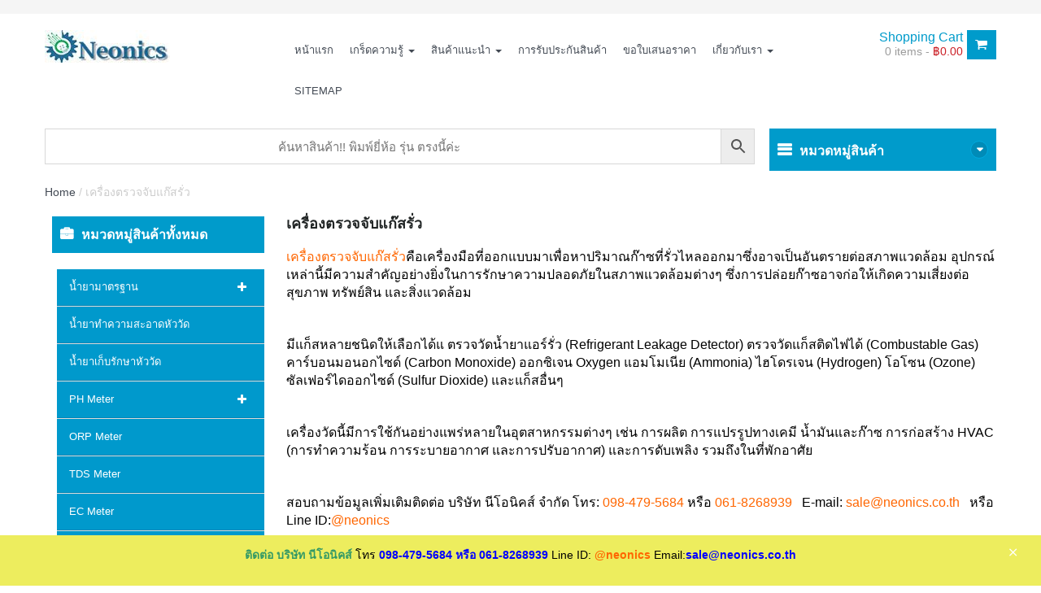

--- FILE ---
content_type: text/html
request_url: https://www.neonics.co.th/%E0%B8%AA%E0%B8%B4%E0%B8%99%E0%B8%84%E0%B9%89%E0%B8%B2%E0%B8%AB%E0%B8%A5%E0%B8%B1%E0%B8%81/%E0%B9%80%E0%B8%84%E0%B8%A3%E0%B8%B7%E0%B9%88%E0%B8%AD%E0%B8%87%E0%B8%95%E0%B8%A3%E0%B8%A7%E0%B8%88%E0%B8%88%E0%B8%B1%E0%B8%9A%E0%B9%81%E0%B8%81%E0%B9%8A%E0%B8%AA%E0%B8%A3%E0%B8%B1%E0%B9%88%E0%B8%A7
body_size: 31172
content:
<!DOCTYPE html>
<html lang="th">
<head>
<script async src="https://www.googletagmanager.com/gtag/js?id=G-MP4MWFFW7B"></script>
<script>window.dataLayer=window.dataLayer||[];
function gtag(){dataLayer.push(arguments);}
gtag('js', new Date());
gtag('config', 'G-MP4MWFFW7B');</script>
<meta name="google-site-verification" content="I1dkXnS690zUkdsVgPIXPllqZG9Sp2d0zeGSy6sTud0"/>
<meta http-equiv="Content-Type" content="text/html; charset=utf-8">
<meta name="viewport" content="width=device-width">
<link rel="profile" href="http://gmpg.org/xfn/11">
<link rel="icon" type="image/x-icon" href="/favicon.ico">
<link rel="pingback" href="https://www.neonics.co.th/xmlrpc.php">
<meta charset="UTF-8">
<meta name="viewport" content="width=device-width, initial-scale=1, maximum-scale=1">
<link rel="pingback" href="https://www.neonics.co.th/xmlrpc.php"><meta name='robots' content='index, follow, max-image-preview:large, max-snippet:-1, max-video-preview:-1'/>
<title>เครื่องตรวจจับแก๊สรั่ว Archives - บริษัท นีโอนิคส์ จำกัด</title>
<link rel="canonical" href="https://www.neonics.co.th/สินค้าหลัก/เครื่องตรวจจับแก๊สรั่ว"/>
<link rel="next" href="https://www.neonics.co.th/สินค้าหลัก/%e0%b9%80%e0%b8%84%e0%b8%a3%e0%b8%b7%e0%b9%88%e0%b8%ad%e0%b8%87%e0%b8%95%e0%b8%a3%e0%b8%a7%e0%b8%88%e0%b8%88%e0%b8%b1%e0%b8%9a%e0%b9%81%e0%b8%81%e0%b9%8a%e0%b8%aa%e0%b8%a3%e0%b8%b1%e0%b9%88%e0%b8%a7/page/2"/>
<meta property="og:locale" content="th_TH"/>
<meta property="og:type" content="article"/>
<meta property="og:title" content="เครื่องตรวจจับแก๊สรั่ว Archives - บริษัท นีโอนิคส์ จำกัด"/>
<meta property="og:url" content="https://www.neonics.co.th/สินค้าหลัก/เครื่องตรวจจับแก๊สรั่ว"/>
<meta property="og:site_name" content="บริษัท นีโอนิคส์ จำกัด"/>
<meta name="twitter:card" content="summary_large_image"/>
<script type="application/ld+json" class="yoast-schema-graph">{"@context":"https://schema.org","@graph":[{"@type":"CollectionPage","@id":"https://www.neonics.co.th/สินค้าหลัก/%e0%b9%80%e0%b8%84%e0%b8%a3%e0%b8%b7%e0%b9%88%e0%b8%ad%e0%b8%87%e0%b8%95%e0%b8%a3%e0%b8%a7%e0%b8%88%e0%b8%88%e0%b8%b1%e0%b8%9a%e0%b9%81%e0%b8%81%e0%b9%8a%e0%b8%aa%e0%b8%a3%e0%b8%b1%e0%b9%88%e0%b8%a7","url":"https://www.neonics.co.th/สินค้าหลัก/%e0%b9%80%e0%b8%84%e0%b8%a3%e0%b8%b7%e0%b9%88%e0%b8%ad%e0%b8%87%e0%b8%95%e0%b8%a3%e0%b8%a7%e0%b8%88%e0%b8%88%e0%b8%b1%e0%b8%9a%e0%b9%81%e0%b8%81%e0%b9%8a%e0%b8%aa%e0%b8%a3%e0%b8%b1%e0%b9%88%e0%b8%a7","name":"เครื่องตรวจจับแก๊สรั่ว Archives - บริษัท นีโอนิคส์ จำกัด","isPartOf":{"@id":"https://www.neonics.co.th/#website"},"primaryImageOfPage":{"@id":"https://www.neonics.co.th/สินค้าหลัก/%e0%b9%80%e0%b8%84%e0%b8%a3%e0%b8%b7%e0%b9%88%e0%b8%ad%e0%b8%87%e0%b8%95%e0%b8%a3%e0%b8%a7%e0%b8%88%e0%b8%88%e0%b8%b1%e0%b8%9a%e0%b9%81%e0%b8%81%e0%b9%8a%e0%b8%aa%e0%b8%a3%e0%b8%b1%e0%b9%88%e0%b8%a7#primaryimage"},"image":{"@id":"https://www.neonics.co.th/สินค้าหลัก/%e0%b9%80%e0%b8%84%e0%b8%a3%e0%b8%b7%e0%b9%88%e0%b8%ad%e0%b8%87%e0%b8%95%e0%b8%a3%e0%b8%a7%e0%b8%88%e0%b8%88%e0%b8%b1%e0%b8%9a%e0%b9%81%e0%b8%81%e0%b9%8a%e0%b8%aa%e0%b8%a3%e0%b8%b1%e0%b9%88%e0%b8%a7#primaryimage"},"thumbnailUrl":"https://www.neonics.co.th/wp-content/uploads/2019/04/เครื่องวัดน้ำยาแอร์รั่วรุ่น-AS5750L_8.jpg","breadcrumb":{"@id":"https://www.neonics.co.th/สินค้าหลัก/%e0%b9%80%e0%b8%84%e0%b8%a3%e0%b8%b7%e0%b9%88%e0%b8%ad%e0%b8%87%e0%b8%95%e0%b8%a3%e0%b8%a7%e0%b8%88%e0%b8%88%e0%b8%b1%e0%b8%9a%e0%b9%81%e0%b8%81%e0%b9%8a%e0%b8%aa%e0%b8%a3%e0%b8%b1%e0%b9%88%e0%b8%a7#breadcrumb"},"inLanguage":"th"},{"@type":"ImageObject","inLanguage":"th","@id":"https://www.neonics.co.th/สินค้าหลัก/%e0%b9%80%e0%b8%84%e0%b8%a3%e0%b8%b7%e0%b9%88%e0%b8%ad%e0%b8%87%e0%b8%95%e0%b8%a3%e0%b8%a7%e0%b8%88%e0%b8%88%e0%b8%b1%e0%b8%9a%e0%b9%81%e0%b8%81%e0%b9%8a%e0%b8%aa%e0%b8%a3%e0%b8%b1%e0%b9%88%e0%b8%a7#primaryimage","url":"https://www.neonics.co.th/wp-content/uploads/2019/04/เครื่องวัดน้ำยาแอร์รั่วรุ่น-AS5750L_8.jpg","contentUrl":"https://www.neonics.co.th/wp-content/uploads/2019/04/เครื่องวัดน้ำยาแอร์รั่วรุ่น-AS5750L_8.jpg","width":600,"height":600,"caption":"เครื่องวัดสารทำความเย็น ตรวจวัดน้ำยาแอร์รั่ว Refrigerant Leakage Detector รุ่น AS5750L"},{"@type":"BreadcrumbList","@id":"https://www.neonics.co.th/สินค้าหลัก/%e0%b9%80%e0%b8%84%e0%b8%a3%e0%b8%b7%e0%b9%88%e0%b8%ad%e0%b8%87%e0%b8%95%e0%b8%a3%e0%b8%a7%e0%b8%88%e0%b8%88%e0%b8%b1%e0%b8%9a%e0%b9%81%e0%b8%81%e0%b9%8a%e0%b8%aa%e0%b8%a3%e0%b8%b1%e0%b9%88%e0%b8%a7#breadcrumb","itemListElement":[{"@type":"ListItem","position":1,"name":"Home","item":"https://www.neonics.co.th/"},{"@type":"ListItem","position":2,"name":"เครื่องตรวจจับแก๊สรั่ว"}]},{"@type":"WebSite","@id":"https://www.neonics.co.th/#website","url":"https://www.neonics.co.th/","name":"บริษัท นีโอนิคส์ จำกัด","description":"","potentialAction":[{"@type":"SearchAction","target":{"@type":"EntryPoint","urlTemplate":"https://www.neonics.co.th/?s={search_term_string}"},"query-input":{"@type":"PropertyValueSpecification","valueRequired":true,"valueName":"search_term_string"}}],"inLanguage":"th"}]}</script>
<link rel='dns-prefetch' href='//fonts.googleapis.com'/>
<link rel="stylesheet" type="text/css" href="//www.neonics.co.th/wp-content/cache/wpfc-minified/mkpjgc5h/60fcz.css" media="all"/>
<style id='classic-theme-styles-inline-css'>.wp-block-button__link{color:#fff;background-color:#32373c;border-radius:9999px;box-shadow:none;text-decoration:none;padding:calc(.667em + 2px) calc(1.333em + 2px);font-size:1.125em}.wp-block-file__button{background:#32373c;color:#fff;text-decoration:none}</style>
<style id='global-styles-inline-css'>:root{--wp--preset--aspect-ratio--square:1;--wp--preset--aspect-ratio--4-3:4/3;--wp--preset--aspect-ratio--3-4:3/4;--wp--preset--aspect-ratio--3-2:3/2;--wp--preset--aspect-ratio--2-3:2/3;--wp--preset--aspect-ratio--16-9:16/9;--wp--preset--aspect-ratio--9-16:9/16;--wp--preset--color--black:#000000;--wp--preset--color--cyan-bluish-gray:#abb8c3;--wp--preset--color--white:#ffffff;--wp--preset--color--pale-pink:#f78da7;--wp--preset--color--vivid-red:#cf2e2e;--wp--preset--color--luminous-vivid-orange:#ff6900;--wp--preset--color--luminous-vivid-amber:#fcb900;--wp--preset--color--light-green-cyan:#7bdcb5;--wp--preset--color--vivid-green-cyan:#00d084;--wp--preset--color--pale-cyan-blue:#8ed1fc;--wp--preset--color--vivid-cyan-blue:#0693e3;--wp--preset--color--vivid-purple:#9b51e0;--wp--preset--gradient--vivid-cyan-blue-to-vivid-purple:linear-gradient(135deg,rgba(6,147,227,1) 0%,rgb(155,81,224) 100%);--wp--preset--gradient--light-green-cyan-to-vivid-green-cyan:linear-gradient(135deg,rgb(122,220,180) 0%,rgb(0,208,130) 100%);--wp--preset--gradient--luminous-vivid-amber-to-luminous-vivid-orange:linear-gradient(135deg,rgba(252,185,0,1) 0%,rgba(255,105,0,1) 100%);--wp--preset--gradient--luminous-vivid-orange-to-vivid-red:linear-gradient(135deg,rgba(255,105,0,1) 0%,rgb(207,46,46) 100%);--wp--preset--gradient--very-light-gray-to-cyan-bluish-gray:linear-gradient(135deg,rgb(238,238,238) 0%,rgb(169,184,195) 100%);--wp--preset--gradient--cool-to-warm-spectrum:linear-gradient(135deg,rgb(74,234,220) 0%,rgb(151,120,209) 20%,rgb(207,42,186) 40%,rgb(238,44,130) 60%,rgb(251,105,98) 80%,rgb(254,248,76) 100%);--wp--preset--gradient--blush-light-purple:linear-gradient(135deg,rgb(255,206,236) 0%,rgb(152,150,240) 100%);--wp--preset--gradient--blush-bordeaux:linear-gradient(135deg,rgb(254,205,165) 0%,rgb(254,45,45) 50%,rgb(107,0,62) 100%);--wp--preset--gradient--luminous-dusk:linear-gradient(135deg,rgb(255,203,112) 0%,rgb(199,81,192) 50%,rgb(65,88,208) 100%);--wp--preset--gradient--pale-ocean:linear-gradient(135deg,rgb(255,245,203) 0%,rgb(182,227,212) 50%,rgb(51,167,181) 100%);--wp--preset--gradient--electric-grass:linear-gradient(135deg,rgb(202,248,128) 0%,rgb(113,206,126) 100%);--wp--preset--gradient--midnight:linear-gradient(135deg,rgb(2,3,129) 0%,rgb(40,116,252) 100%);--wp--preset--font-size--small:13px;--wp--preset--font-size--medium:20px;--wp--preset--font-size--large:36px;--wp--preset--font-size--x-large:42px;--wp--preset--spacing--20:0.44rem;--wp--preset--spacing--30:0.67rem;--wp--preset--spacing--40:1rem;--wp--preset--spacing--50:1.5rem;--wp--preset--spacing--60:2.25rem;--wp--preset--spacing--70:3.38rem;--wp--preset--spacing--80:5.06rem;--wp--preset--shadow--natural:6px 6px 9px rgba(0, 0, 0, 0.2);--wp--preset--shadow--deep:12px 12px 50px rgba(0, 0, 0, 0.4);--wp--preset--shadow--sharp:6px 6px 0px rgba(0, 0, 0, 0.2);--wp--preset--shadow--outlined:6px 6px 0px -3px rgba(255, 255, 255, 1), 6px 6px rgba(0, 0, 0, 1);--wp--preset--shadow--crisp:6px 6px 0px rgba(0, 0, 0, 1);}:where(.is-layout-flex){gap:0.5em;}:where(.is-layout-grid){gap:0.5em;}body .is-layout-flex{display:flex;}.is-layout-flex{flex-wrap:wrap;align-items:center;}.is-layout-flex > :is(*, div){margin:0;}body .is-layout-grid{display:grid;}.is-layout-grid > :is(*, div){margin:0;}:where(.wp-block-columns.is-layout-flex){gap:2em;}:where(.wp-block-columns.is-layout-grid){gap:2em;}:where(.wp-block-post-template.is-layout-flex){gap:1.25em;}:where(.wp-block-post-template.is-layout-grid){gap:1.25em;}.has-black-color{color:var(--wp--preset--color--black) !important;}.has-cyan-bluish-gray-color{color:var(--wp--preset--color--cyan-bluish-gray) !important;}.has-white-color{color:var(--wp--preset--color--white) !important;}.has-pale-pink-color{color:var(--wp--preset--color--pale-pink) !important;}.has-vivid-red-color{color:var(--wp--preset--color--vivid-red) !important;}.has-luminous-vivid-orange-color{color:var(--wp--preset--color--luminous-vivid-orange) !important;}.has-luminous-vivid-amber-color{color:var(--wp--preset--color--luminous-vivid-amber) !important;}.has-light-green-cyan-color{color:var(--wp--preset--color--light-green-cyan) !important;}.has-vivid-green-cyan-color{color:var(--wp--preset--color--vivid-green-cyan) !important;}.has-pale-cyan-blue-color{color:var(--wp--preset--color--pale-cyan-blue) !important;}.has-vivid-cyan-blue-color{color:var(--wp--preset--color--vivid-cyan-blue) !important;}.has-vivid-purple-color{color:var(--wp--preset--color--vivid-purple) !important;}.has-black-background-color{background-color:var(--wp--preset--color--black) !important;}.has-cyan-bluish-gray-background-color{background-color:var(--wp--preset--color--cyan-bluish-gray) !important;}.has-white-background-color{background-color:var(--wp--preset--color--white) !important;}.has-pale-pink-background-color{background-color:var(--wp--preset--color--pale-pink) !important;}.has-vivid-red-background-color{background-color:var(--wp--preset--color--vivid-red) !important;}.has-luminous-vivid-orange-background-color{background-color:var(--wp--preset--color--luminous-vivid-orange) !important;}.has-luminous-vivid-amber-background-color{background-color:var(--wp--preset--color--luminous-vivid-amber) !important;}.has-light-green-cyan-background-color{background-color:var(--wp--preset--color--light-green-cyan) !important;}.has-vivid-green-cyan-background-color{background-color:var(--wp--preset--color--vivid-green-cyan) !important;}.has-pale-cyan-blue-background-color{background-color:var(--wp--preset--color--pale-cyan-blue) !important;}.has-vivid-cyan-blue-background-color{background-color:var(--wp--preset--color--vivid-cyan-blue) !important;}.has-vivid-purple-background-color{background-color:var(--wp--preset--color--vivid-purple) !important;}.has-black-border-color{border-color:var(--wp--preset--color--black) !important;}.has-cyan-bluish-gray-border-color{border-color:var(--wp--preset--color--cyan-bluish-gray) !important;}.has-white-border-color{border-color:var(--wp--preset--color--white) !important;}.has-pale-pink-border-color{border-color:var(--wp--preset--color--pale-pink) !important;}.has-vivid-red-border-color{border-color:var(--wp--preset--color--vivid-red) !important;}.has-luminous-vivid-orange-border-color{border-color:var(--wp--preset--color--luminous-vivid-orange) !important;}.has-luminous-vivid-amber-border-color{border-color:var(--wp--preset--color--luminous-vivid-amber) !important;}.has-light-green-cyan-border-color{border-color:var(--wp--preset--color--light-green-cyan) !important;}.has-vivid-green-cyan-border-color{border-color:var(--wp--preset--color--vivid-green-cyan) !important;}.has-pale-cyan-blue-border-color{border-color:var(--wp--preset--color--pale-cyan-blue) !important;}.has-vivid-cyan-blue-border-color{border-color:var(--wp--preset--color--vivid-cyan-blue) !important;}.has-vivid-purple-border-color{border-color:var(--wp--preset--color--vivid-purple) !important;}.has-vivid-cyan-blue-to-vivid-purple-gradient-background{background:var(--wp--preset--gradient--vivid-cyan-blue-to-vivid-purple) !important;}.has-light-green-cyan-to-vivid-green-cyan-gradient-background{background:var(--wp--preset--gradient--light-green-cyan-to-vivid-green-cyan) !important;}.has-luminous-vivid-amber-to-luminous-vivid-orange-gradient-background{background:var(--wp--preset--gradient--luminous-vivid-amber-to-luminous-vivid-orange) !important;}.has-luminous-vivid-orange-to-vivid-red-gradient-background{background:var(--wp--preset--gradient--luminous-vivid-orange-to-vivid-red) !important;}.has-very-light-gray-to-cyan-bluish-gray-gradient-background{background:var(--wp--preset--gradient--very-light-gray-to-cyan-bluish-gray) !important;}.has-cool-to-warm-spectrum-gradient-background{background:var(--wp--preset--gradient--cool-to-warm-spectrum) !important;}.has-blush-light-purple-gradient-background{background:var(--wp--preset--gradient--blush-light-purple) !important;}.has-blush-bordeaux-gradient-background{background:var(--wp--preset--gradient--blush-bordeaux) !important;}.has-luminous-dusk-gradient-background{background:var(--wp--preset--gradient--luminous-dusk) !important;}.has-pale-ocean-gradient-background{background:var(--wp--preset--gradient--pale-ocean) !important;}.has-electric-grass-gradient-background{background:var(--wp--preset--gradient--electric-grass) !important;}.has-midnight-gradient-background{background:var(--wp--preset--gradient--midnight) !important;}.has-small-font-size{font-size:var(--wp--preset--font-size--small) !important;}.has-medium-font-size{font-size:var(--wp--preset--font-size--medium) !important;}.has-large-font-size{font-size:var(--wp--preset--font-size--large) !important;}.has-x-large-font-size{font-size:var(--wp--preset--font-size--x-large) !important;}:where(.wp-block-post-template.is-layout-flex){gap:1.25em;}:where(.wp-block-post-template.is-layout-grid){gap:1.25em;}:where(.wp-block-columns.is-layout-flex){gap:2em;}:where(.wp-block-columns.is-layout-grid){gap:2em;}:root :where(.wp-block-pullquote){font-size:1.5em;line-height:1.6;}</style>
<link rel="stylesheet" type="text/css" href="//www.neonics.co.th/wp-content/cache/wpfc-minified/87701h65/60fcz.css" media="all"/>
<style id='rs-plugin-settings-inline-css'>#rs-demo-id{}</style>
<link rel="stylesheet" type="text/css" href="//www.neonics.co.th/wp-content/cache/wpfc-minified/2y4ep7wx/60fcz.css" media="all"/>
<link rel="stylesheet" type="text/css" href="//www.neonics.co.th/wp-content/cache/wpfc-minified/k12hiqfg/60fcz.css" media="only screen and (max-width: 768px)"/>
<link rel="stylesheet" type="text/css" href="//www.neonics.co.th/wp-content/cache/wpfc-minified/eiaagk9c/60feq.css" media="all"/>
<link rel="https://api.w.org/" href="https://www.neonics.co.th/wp-json/"/><link rel="EditURI" type="application/rsd+xml" title="RSD" href="https://www.neonics.co.th/xmlrpc.php?rsd"/>
<div id="fb-root"></div><style>.svc_post_grid_list_container{display:none;}
#loader{background-image:url("https://www.neonics.co.th/wp-content/plugins/svc-post-grid-addon/inc/../addons/post-grid/css/loader.GIF");}</style>
<noscript><style>.woocommerce-product-gallery{opacity:1 !important;}</style></noscript>
<meta name="generator" content="Powered by Visual Composer - drag and drop page builder for WordPress."/>
<!--[if lte IE 9]><link rel="stylesheet" type="text/css" href="https://www.neonics.co.th/wp-content/plugins/js_composer/assets/css/vc_lte_ie9.min.css" media="screen"><![endif]--><meta name="generator" content="Powered by Slider Revolution 5.4.3.1 - responsive, Mobile-Friendly Slider Plugin for WordPress with comfortable drag and drop interface."/>
<link rel="icon" href="https://www.neonics.co.th/wp-content/uploads/2025/03/cropped-favicon-neonics-32x32.png" sizes="32x32"/>
<link rel="icon" href="https://www.neonics.co.th/wp-content/uploads/2025/03/cropped-favicon-neonics-192x192.png" sizes="192x192"/>
<link rel="apple-touch-icon" href="https://www.neonics.co.th/wp-content/uploads/2025/03/cropped-favicon-neonics-180x180.png"/>
<meta name="msapplication-TileImage" content="https://www.neonics.co.th/wp-content/uploads/2025/03/cropped-favicon-neonics-270x270.png"/>
<style id="wp-custom-css"></style>
<noscript><style>.wpb_animate_when_almost_visible{opacity:1;}</style></noscript><style id="yellow-pencil">#wpo-footer .newsletter{background-color:#fcfcfc;}.hentry .box .name{font-size:14px;}.banner-bottom .banner span{font-size:18px;}.aws-search-form .aws-wrapper input[type=search]{text-align:center;font-size:15px;}.products .product .product-meta{padding-bottom:5px;padding-top:18px;}#tab-description{font-size:16px;}.products .product .short-description{font-size:15px;}.products .name a{font-size:16px;color:#3498db;}.products .name a:active{color:#3498db;}#wpo-content .single-blog{font-size:16px;}#wpo-main-content{font-size:16px;}.term-footer p a{color:#3498db;}#tab-description .posted_in a{color:#33a5db;}#tab-description .tagged_as a{color:#33a5db;}.wpb_text_column p a:active{color:#3498db;}#tab-description ul span a{color:#3498db;}#wpo-mainbody .row section > .product{font-size:16px;}.wpo-wrapper #wpo-mainbody .row #wpo-main-content .product-bottom .term-footer ul li a:hover{text-decoration:underline !important;}#wpo-mainbody .row section .product .woocommerce-tabs .tab-content #tab-description .posted_in a:hover{text-decoration:underline !important;}#tab-description .posted_in a:hover{color:#33a5db;text-decoration:underline !important;}#tab-description .posted_in a:active{color:#33a5db;}.wpb_wrapper .wpb_text_column .wpb_wrapper p a{color:#33a5db;}.hentry p a{color:#3498db;}.product_meta .posted_in a{color:#3498db;}.product_meta .tagged_as a{color:#3498db;}.hentry p a:hover{color:#3498db;}#tab-description .tagged_as a:hover{color:#33a5db;}#wpo-mainbody .row section .product .woocommerce-tabs .tab-content #tab-description .tagged_as a:hover{text-decoration:underline !important;}.wpb_wrapper .wpb_text_column .wpb_wrapper p span span a:hover{color:#3498db !important;}.entry-content .box .vc_row .col-sm-12 .wpb_wrapper .wpb_text_column .wpb_wrapper p span span a:hover{text-decoration:underline !important;}.box .vc_row .col-sm-12 .wpb_wrapper .wpb_text_column .wpb_wrapper p span a:hover{text-decoration:underline !important;}.term-footer p a:hover{color:#3498db;}.wpo-wrapper #wpo-mainbody .row #wpo-main-content .product-bottom .term-footer p span a:hover{text-decoration:underline !important;}#tab-description h4 span{font-size:17px;}.tab-content #tab-description .box .vc_row .col-sm-12 .wpb_wrapper .wpb_text_column .wpb_wrapper ul li span a:hover{text-decoration:underline !important;}#wpo-mainbody .row #wpo-main-content .hentry .entry-content p a:hover{text-decoration:underline !important;}#wpo-mainbody .row section .product #single-product .row .col-sm-7 .entry-summary .product_meta .posted_in a:hover{text-decoration:underline !important;}.product_meta .posted_in a:hover{color:#3498db;}.product_meta .tagged_as a:hover{color:#3498db;}#wpo-mainbody .row section .product #single-product .row .col-sm-7 .entry-summary .product_meta .tagged_as a:hover{text-decoration:underline !important;}.hentry ul a span:hover{color:#3498db !important;}.post-container .entry-content .box .vc_row .col-sm-12 .wpb_wrapper .wpb_text_column .wpb_wrapper ul li a span:hover{text-decoration:underline !important;}.hentry .post-container .entry-content .box .vc_custom_1608698089070 .col-sm-12 .wpb_wrapper .wpb_text_column .wpb_wrapper p a:hover{text-decoration:underline !important;}.box .vc_row .col-sm-12 .wpb_wrapper .vc_inner .vc_ .vc_column-inner .wpb_wrapper .wpb_text_column .wpb_wrapper p a:hover{text-decoration:underline !important;}.products .name a:hover{color:#3498db;}#wpo-mainbody .row #wpo-main-content .products .row .product .product-block .product-list-inner .product-meta .name a:hover{text-decoration:underline !important;}.hentry ul a:hover{color:#3498db;}.post-container .entry-content .box .vc_row .col-sm-12 .wpb_wrapper .wpb_text_column .wpb_wrapper ul li a:hover{text-decoration:underline !important;}.hentry ul a{color:#3498db;}#sutusimages img{margin:10px;}</style></head>
<body class="archive tax-product_tag term-303 woocommerce woocommerce-page non-logged-in extensive-vc-1.8.1 wpo-animate-scroll wpb-js-composer js-comp-ver-5.1.1 vc_responsive evc-predefined-style">
<div id="wpo-off-canvas" class="wpo-off-canvas">
<div class="wpo-off-canvas-body">
<div class="wpo-off-canvas-header"> <button type="button" class="close btn btn-close" data-dismiss="modal" aria-hidden="true"> <i class="fa fa-times"></i> </button></div><nav class="navbar navbar-offcanvas navbar-static" role="navigation">
<div class="navbar-collapse"><ul id="main-menu-offcanvas" class="wpo-menu-top nav navbar-nav"><li id="menu-item-9764" class="menu-item-9764 level-0"><a href="https://www.neonics.co.th/">หน้าแรก</a></li> <li id="menu-item-8019" class="dropdown menu-item-8019 level-0"><a href="https://www.neonics.co.th/knowledge">เกร็ดความรู้ <b class="caret"></b></a> <ul class="dropdown-menu"> <li id="menu-item-18506" class="menu-item-18506 level-1"><a href="https://www.neonics.co.th/category/water-quality-testing">การวัดคุณภาพน้ำ</a></li> <li id="menu-item-18138" class="menu-item-18138 level-1"><a href="https://www.neonics.co.th/category/thermometers">อุณหภูมิ ความร้อน</a></li> <li id="menu-item-18139" class="menu-item-18139 level-1"><a href="https://www.neonics.co.th/category/ph">pH พีเอช</a></li> <li id="menu-item-18140" class="menu-item-18140 level-1"><a href="https://www.neonics.co.th/category/%e0%b8%ad%e0%b8%b4%e0%b8%99%e0%b8%9f%e0%b8%a3%e0%b8%b2%e0%b9%80%e0%b8%a3%e0%b8%94">อินฟราเรด</a></li> <li id="menu-item-18141" class="menu-item-18141 level-1"><a href="https://www.neonics.co.th/category/measuring-tools">เครื่องมือวัด</a></li> <li id="menu-item-18142" class="menu-item-18142 level-1"><a href="https://www.neonics.co.th/category/thermometer-knowledge">ความรู้เรื่องเทอร์โมมิเตอร์</a></li> <li id="menu-item-18143" class="menu-item-18143 level-1"><a href="https://www.neonics.co.th/category/ir-thermometer">infrared thermometer</a></li> <li id="menu-item-18144" class="menu-item-18144 level-1"><a href="https://www.neonics.co.th/category/moisture-and-humidity">ความชื้น</a></li> <li id="menu-item-18145" class="menu-item-18145 level-1"><a href="https://www.neonics.co.th/category/sweetness">การวัดความหวาน</a></li> <li id="menu-item-18896" class="menu-item-18896 level-1"><a href="https://www.neonics.co.th/category/%e0%b8%84%e0%b8%a7%e0%b8%b2%e0%b8%a1%e0%b9%80%e0%b8%84%e0%b9%87%e0%b8%a1">ความเค็ม</a></li> <li id="menu-item-18146" class="menu-item-18146 level-1"><a href="https://www.neonics.co.th/category/%e0%b8%aa%e0%b8%b4%e0%b9%88%e0%b8%87%e0%b9%81%e0%b8%a7%e0%b8%94%e0%b8%a5%e0%b9%89%e0%b8%ad%e0%b8%a1">สิ่งแวดล้อม</a></li> <li id="menu-item-19225" class="menu-item-19225 level-1"><a href="https://www.neonics.co.th/category/total-dissolved-solids">Total dissolved solids</a></li> <li id="menu-item-18147" class="menu-item-18147 level-1"><a href="https://www.neonics.co.th/category/illumination">วัดแสงสว่าง</a></li> <li id="menu-item-18735" class="menu-item-18735 level-1"><a href="https://www.neonics.co.th/category/agricultural">ความรู้ด้านการเกษตร</a></li> <li id="menu-item-18982" class="menu-item-18982 level-1"><a href="https://www.neonics.co.th/category/dissolved-oxygen">ออกซิเจนในน้ำ</a></li> <li id="menu-item-19223" class="menu-item-19223 level-1"><a href="https://www.neonics.co.th/category/water-conductivity">Conductivity ของน้ำ</a></li> <li id="menu-item-19224" class="menu-item-19224 level-1"><a href="https://www.neonics.co.th/category/ldm">Laser Distance Meter</a></li> <li id="menu-item-19226" class="menu-item-19226 level-1"><a href="https://www.neonics.co.th/category/sound-level-measurement">การวัดเสียง</a></li> <li id="menu-item-19227" class="menu-item-19227 level-1"><a href="https://www.neonics.co.th/category/wind-speed">วัดความเร็วลม</a></li> <li id="menu-item-19318" class="menu-item-19318 level-1"><a href="https://www.neonics.co.th/category/chroline">Chlorine</a></li> <li id="menu-item-19417" class="menu-item-19417 level-1"><a href="https://www.neonics.co.th/category/viscosity">ความหนืด</a></li> <li id="menu-item-19455" class="menu-item-19455 level-1"><a href="https://www.neonics.co.th/category/water-activity">water activity</a></li> <li id="menu-item-19652" class="menu-item-19652 level-1"><a href="https://www.neonics.co.th/category/litmus-papers">กระดาษลิตมัสวัดกรด-ด่าง</a></li> <li id="menu-item-19670" class="menu-item-19670 level-1"><a href="https://www.neonics.co.th/category/measure-temperature">การวัดอุณหภูมิ</a></li> <li id="menu-item-20296" class="menu-item-20296 level-1"><a href="https://www.neonics.co.th/category/thickness-measurement">การตรวจสอบความหนา</a></li> <li id="menu-item-22349" class="menu-item-22349 level-1"><a href="https://www.neonics.co.th/category/temperature-humidity">อุณหภูมิและความชื้น</a></li> <li id="menu-item-23327" class="menu-item-23327 level-1"><a href="https://www.neonics.co.th/category/thermal-imaging-camera">ถ่ายภาพความร้อน</a></li> <li id="menu-item-26316" class="menu-item-26316 level-1"><a href="https://www.neonics.co.th/category/vibration">ระดับความสั่นสะเทือน</a></li> </ul> </li> <li id="menu-item-2948" class="dropdown menu-item-2948 level-0"><a href="https://www.neonics.co.th/%E0%B8%AA%E0%B8%B4%E0%B8%99%E0%B8%84%E0%B9%89%E0%B8%B2%E0%B9%81%E0%B8%99%E0%B8%B0%E0%B8%99%E0%B8%B3">สินค้าแนะนำ <b class="caret"></b></a> <ul class="dropdown-menu"> <li id="menu-item-2973" class="menu-item-2973 level-1"><a href="https://www.neonics.co.th/%E0%B8%AB%E0%B8%A1%E0%B8%A7%E0%B8%94%E0%B8%AB%E0%B8%A1%E0%B8%B9%E0%B9%88%E0%B8%AA%E0%B8%B4%E0%B8%99%E0%B8%84%E0%B9%89%E0%B8%B2/ph-meter">pH Meter รุ่นแนะนำ</a></li> <li id="menu-item-3264" class="menu-item-3264 level-1"><a href="https://www.neonics.co.th/lux-meter">Lux Meter</a></li> <li id="menu-item-3265" class="menu-item-3265 level-1"><a href="https://www.neonics.co.th/ph-buffer-solution">pH buffer solution</a></li> <li id="menu-item-19671" class="menu-item-19671 level-1"><a href="https://www.neonics.co.th/หมวดหมู่สินค้า/do-meter">DO Meter</a></li> <li id="menu-item-19672" class="menu-item-19672 level-1"><a href="https://www.neonics.co.th/หมวดหมู่สินค้า/ec-meter">EC Meter</a></li> <li id="menu-item-19673" class="menu-item-19673 level-1"><a href="https://www.neonics.co.th/หมวดหมู่สินค้า/orp-meter">ORP Meter</a></li> <li id="menu-item-19674" class="menu-item-19674 level-1"><a href="https://www.neonics.co.th/หมวดหมู่สินค้า/tds-meter">TDS Meter</a></li> <li id="menu-item-19675" class="menu-item-19675 level-1"><a href="https://www.neonics.co.th/หมวดหมู่สินค้า/%e0%b8%81%e0%b8%a3%e0%b8%b0%e0%b8%94%e0%b8%b2%e0%b8%a9%e0%b8%a5%e0%b8%b4%e0%b8%95%e0%b8%a1%e0%b8%b1%e0%b8%aa">กระดาษลิตมัส</a></li> <li id="menu-item-19676" class="menu-item-19676 level-1"><a href="https://www.neonics.co.th/หมวดหมู่สินค้า/%e0%b8%81%e0%b8%a5%e0%b9%89%e0%b8%ad%e0%b8%87%e0%b8%96%e0%b9%88%e0%b8%b2%e0%b8%a2%e0%b8%a0%e0%b8%b2%e0%b8%9e%e0%b8%84%e0%b8%a7%e0%b8%b2%e0%b8%a1%e0%b8%a3%e0%b9%89%e0%b8%ad%e0%b8%99">กล้องถ่ายภาพความร้อน</a></li> <li id="menu-item-19677" class="menu-item-19677 level-1"><a href="https://www.neonics.co.th/หมวดหมู่สินค้า/%e0%b9%80%e0%b8%84%e0%b8%a3%e0%b8%b7%e0%b9%88%e0%b8%ad%e0%b8%87%e0%b8%a7%e0%b8%b1%e0%b8%94%e0%b9%81%e0%b8%aa%e0%b8%87/lux-meter">Lux Meter</a></li> <li id="menu-item-19678" class="menu-item-19678 level-1"><a href="https://www.neonics.co.th/หมวดหมู่สินค้า/%e0%b9%80%e0%b8%84%e0%b8%a3%e0%b8%b7%e0%b9%88%e0%b8%ad%e0%b8%87%e0%b8%a7%e0%b8%b1%e0%b8%94%e0%b8%81%e0%b9%8a%e0%b8%b2%e0%b8%8b">เครื่องวัดก๊าซ</a></li> <li id="menu-item-19679" class="menu-item-19679 level-1"><a href="https://www.neonics.co.th/หมวดหมู่สินค้า/%e0%b9%80%e0%b8%84%e0%b8%a3%e0%b8%b7%e0%b9%88%e0%b8%ad%e0%b8%87%e0%b8%a7%e0%b8%b1%e0%b8%94%e0%b8%84%e0%b8%a5%e0%b8%ad%e0%b8%a3%e0%b8%b5%e0%b8%99">เครื่องวัดคลอรีน</a></li> <li id="menu-item-19680" class="menu-item-19680 level-1"><a href="https://www.neonics.co.th/หมวดหมู่สินค้า/%e0%b9%80%e0%b8%84%e0%b8%a3%e0%b8%b7%e0%b9%88%e0%b8%ad%e0%b8%87%e0%b8%a7%e0%b8%b1%e0%b8%94%e0%b8%84%e0%b8%a7%e0%b8%b2%e0%b8%a1%e0%b8%81%e0%b8%a3%e0%b8%b0%e0%b8%94%e0%b9%89%e0%b8%b2%e0%b8%87%e0%b8%82%e0%b8%ad%e0%b8%87%e0%b8%99%e0%b9%89%e0%b8%b3">เครื่องวัดความกระด้างของน้ำ</a></li> <li id="menu-item-19681" class="menu-item-19681 level-1"><a href="https://www.neonics.co.th/หมวดหมู่สินค้า/%e0%b9%80%e0%b8%84%e0%b8%a3%e0%b8%b7%e0%b9%88%e0%b8%ad%e0%b8%87%e0%b8%a7%e0%b8%b1%e0%b8%94%e0%b8%84%e0%b8%a7%e0%b8%b2%e0%b8%a1%e0%b8%82%e0%b8%b8%e0%b9%88%e0%b8%99">เครื่องวัดความขุ่น</a></li> <li id="menu-item-19682" class="menu-item-19682 level-1"><a href="https://www.neonics.co.th/หมวดหมู่สินค้า/%e0%b9%80%e0%b8%84%e0%b8%a3%e0%b8%b7%e0%b9%88%e0%b8%ad%e0%b8%87%e0%b8%a7%e0%b8%b1%e0%b8%94%e0%b8%84%e0%b8%a7%e0%b8%b2%e0%b8%a1%e0%b8%8a%e0%b8%b7%e0%b9%89%e0%b8%99">เครื่องวัดความชื้น</a></li> <li id="menu-item-19683" class="menu-item-19683 level-1"><a href="https://www.neonics.co.th/หมวดหมู่สินค้า/%e0%b9%80%e0%b8%84%e0%b8%a3%e0%b8%b7%e0%b9%88%e0%b8%ad%e0%b8%87%e0%b8%a7%e0%b8%b1%e0%b8%94%e0%b8%84%e0%b8%a7%e0%b8%b2%e0%b8%a1%e0%b8%8a%e0%b8%b7%e0%b9%89%e0%b8%99%e0%b8%aa%e0%b8%b1%e0%b8%a1%e0%b8%9e%e0%b8%b1%e0%b8%97%e0%b8%98%e0%b9%8c">เครื่องวัดความชื้นสัมพัทธ์</a></li> <li id="menu-item-19684" class="menu-item-19684 level-1"><a href="https://www.neonics.co.th/หมวดหมู่สินค้า/%e0%b9%80%e0%b8%84%e0%b8%a3%e0%b8%b7%e0%b9%88%e0%b8%ad%e0%b8%87%e0%b8%a7%e0%b8%b1%e0%b8%94%e0%b8%84%e0%b8%a7%e0%b8%b2%e0%b8%a1%e0%b8%94%e0%b8%b1%e0%b8%87%e0%b9%80%e0%b8%aa%e0%b8%b5%e0%b8%a2%e0%b8%87">เครื่องวัดความดังเสียง</a></li> <li id="menu-item-19685" class="menu-item-19685 level-1"><a href="https://www.neonics.co.th/หมวดหมู่สินค้า/%e0%b9%80%e0%b8%84%e0%b8%a3%e0%b8%b7%e0%b9%88%e0%b8%ad%e0%b8%87%e0%b8%a7%e0%b8%b1%e0%b8%94%e0%b8%84%e0%b8%a7%e0%b8%b2%e0%b8%a1%e0%b8%94%e0%b8%b1%e0%b8%99%e0%b8%a5%e0%b8%a1">เครื่องวัดความดันลม</a></li> <li id="menu-item-19686" class="menu-item-19686 level-1"><a href="https://www.neonics.co.th/หมวดหมู่สินค้า/%e0%b9%80%e0%b8%84%e0%b8%a3%e0%b8%b7%e0%b9%88%e0%b8%ad%e0%b8%87%e0%b8%a7%e0%b8%b1%e0%b8%94%e0%b8%84%e0%b8%a7%e0%b8%b2%e0%b8%a1%e0%b8%ab%e0%b8%99%e0%b8%b2">เครื่องวัดความหนา</a></li> <li id="menu-item-19697" class="menu-item-19697 level-1"><a href="https://www.neonics.co.th/หมวดหมู่สินค้า/%e0%b9%80%e0%b8%84%e0%b8%a3%e0%b8%b7%e0%b9%88%e0%b8%ad%e0%b8%87%e0%b8%a7%e0%b8%b1%e0%b8%94%e0%b8%ad%e0%b8%b8%e0%b8%93%e0%b8%ab%e0%b8%a0%e0%b8%b9%e0%b8%a1%e0%b8%b4">เครื่องวัดอุณหภูมิ</a></li> <li id="menu-item-19688" class="menu-item-19688 level-1"><a href="https://www.neonics.co.th/หมวดหมู่สินค้า/%e0%b9%80%e0%b8%84%e0%b8%a3%e0%b8%b7%e0%b9%88%e0%b8%ad%e0%b8%87%e0%b8%a7%e0%b8%b1%e0%b8%94%e0%b8%84%e0%b8%a7%e0%b8%b2%e0%b8%a1%e0%b8%ab%e0%b8%a7%e0%b8%b2%e0%b8%99">เครื่องวัดความหวาน</a></li> <li id="menu-item-19687" class="menu-item-19687 level-1"><a href="https://www.neonics.co.th/หมวดหมู่สินค้า/%e0%b9%80%e0%b8%84%e0%b8%a3%e0%b8%b7%e0%b9%88%e0%b8%ad%e0%b8%87%e0%b8%a7%e0%b8%b1%e0%b8%94%e0%b8%84%e0%b8%a7%e0%b8%b2%e0%b8%a1%e0%b8%ab%e0%b8%99%e0%b8%b7%e0%b8%94">เครื่องวัดความหนืด</a></li> <li id="menu-item-19689" class="menu-item-19689 level-1"><a href="https://www.neonics.co.th/หมวดหมู่สินค้า/%e0%b9%80%e0%b8%84%e0%b8%a3%e0%b8%b7%e0%b9%88%e0%b8%ad%e0%b8%87%e0%b8%a7%e0%b8%b1%e0%b8%94%e0%b8%84%e0%b8%a7%e0%b8%b2%e0%b8%a1%e0%b9%80%e0%b8%84%e0%b9%87%e0%b8%a1">เครื่องวัดความเค็ม</a></li> <li id="menu-item-19690" class="menu-item-19690 level-1"><a href="https://www.neonics.co.th/หมวดหมู่สินค้า/%e0%b9%80%e0%b8%84%e0%b8%a3%e0%b8%b7%e0%b9%88%e0%b8%ad%e0%b8%87%e0%b8%a7%e0%b8%b1%e0%b8%94%e0%b8%84%e0%b8%a7%e0%b8%b2%e0%b8%a1%e0%b9%80%e0%b8%a3%e0%b9%87%e0%b8%a7%e0%b8%a3%e0%b8%ad%e0%b8%9a">เครื่องวัดความเร็วรอบ</a></li> <li id="menu-item-19691" class="menu-item-19691 level-1"><a href="https://www.neonics.co.th/หมวดหมู่สินค้า/%e0%b9%80%e0%b8%84%e0%b8%a3%e0%b8%b7%e0%b9%88%e0%b8%ad%e0%b8%87%e0%b8%a7%e0%b8%b1%e0%b8%94%e0%b8%84%e0%b8%a7%e0%b8%b2%e0%b8%a1%e0%b9%80%e0%b8%a3%e0%b9%87%e0%b8%a7%e0%b8%a5%e0%b8%a1">เครื่องวัดความเร็วลม</a></li> <li id="menu-item-19692" class="menu-item-19692 level-1"><a href="https://www.neonics.co.th/หมวดหมู่สินค้า/%e0%b9%80%e0%b8%84%e0%b8%a3%e0%b8%b7%e0%b9%88%e0%b8%ad%e0%b8%87%e0%b8%a7%e0%b8%b1%e0%b8%94%e0%b8%84%e0%b8%a7%e0%b8%b2%e0%b8%a1%e0%b9%80%e0%b8%a3%e0%b8%b5%e0%b8%a2%e0%b8%9a%e0%b8%9c%e0%b8%b4%e0%b8%a7">เครื่องวัดความเรียบผิว</a></li> <li id="menu-item-19693" class="menu-item-19693 level-1"><a href="https://www.neonics.co.th/หมวดหมู่สินค้า/hardness-tester">เครื่องวัดความแข็ง</a></li> <li id="menu-item-19694" class="menu-item-19694 level-1"><a href="https://www.neonics.co.th/หมวดหมู่สินค้า/water-quality-measurement">เครื่องวัดคุณภาพน้ำ</a></li> <li id="menu-item-19695" class="menu-item-19695 level-1"><a href="https://www.neonics.co.th/หมวดหมู่สินค้า/%e0%b9%80%e0%b8%84%e0%b8%a3%e0%b8%b7%e0%b9%88%e0%b8%ad%e0%b8%87%e0%b8%a7%e0%b8%b1%e0%b8%94%e0%b8%94%e0%b8%b4%e0%b8%99">เครื่องวัดดิน</a></li> <li id="menu-item-19696" class="menu-item-19696 level-1"><a href="https://www.neonics.co.th/หมวดหมู่สินค้า/%e0%b9%80%e0%b8%84%e0%b8%a3%e0%b8%b7%e0%b9%88%e0%b8%ad%e0%b8%87%e0%b8%a7%e0%b8%b1%e0%b8%94%e0%b8%ad%e0%b8%ad%e0%b8%81%e0%b8%8b%e0%b8%b4%e0%b9%80%e0%b8%88%e0%b8%99">เครื่องวัดออกซิเจน</a></li> <li id="menu-item-20298" class="menu-item-20298 level-1"><a href="https://www.neonics.co.th/หมวดหมู่สินค้า/%e0%b9%80%e0%b8%84%e0%b8%a3%e0%b8%b7%e0%b9%88%e0%b8%ad%e0%b8%87%e0%b8%a7%e0%b8%b1%e0%b8%94%e0%b8%84%e0%b8%a7%e0%b8%b2%e0%b8%a1%e0%b8%ab%e0%b8%99%e0%b8%b2/%e0%b9%80%e0%b8%84%e0%b8%a3%e0%b8%b7%e0%b9%88%e0%b8%ad%e0%b8%87%e0%b8%a7%e0%b8%b1%e0%b8%94%e0%b8%84%e0%b8%a7%e0%b8%b2%e0%b8%a1%e0%b8%ab%e0%b8%99%e0%b8%b2%e0%b8%9f%e0%b8%b4%e0%b8%a5%e0%b9%8c%e0%b8%a1">เครื่องวัดความหนาฟิล์ม</a></li> <li id="menu-item-20299" class="menu-item-20299 level-1"><a href="https://www.neonics.co.th/หมวดหมู่สินค้า/%e0%b9%80%e0%b8%84%e0%b8%a3%e0%b8%b7%e0%b9%88%e0%b8%ad%e0%b8%87%e0%b8%a7%e0%b8%b1%e0%b8%94%e0%b8%84%e0%b8%a7%e0%b8%b2%e0%b8%a1%e0%b8%ab%e0%b8%99%e0%b8%b2/%e0%b9%80%e0%b8%84%e0%b8%a3%e0%b8%b7%e0%b9%88%e0%b8%ad%e0%b8%87%e0%b8%a7%e0%b8%b1%e0%b8%94%e0%b8%84%e0%b8%a7%e0%b8%b2%e0%b8%a1%e0%b8%ab%e0%b8%99%e0%b8%b2%e0%b8%aa%e0%b8%b5">เครื่องวัดความหนาสี</a></li> <li id="menu-item-20300" class="menu-item-20300 level-1"><a href="https://www.neonics.co.th/หมวดหมู่สินค้า/%e0%b9%80%e0%b8%84%e0%b8%a3%e0%b8%b7%e0%b9%88%e0%b8%ad%e0%b8%87%e0%b8%a7%e0%b8%b1%e0%b8%94%e0%b8%84%e0%b8%a7%e0%b8%b2%e0%b8%a1%e0%b8%ab%e0%b8%99%e0%b8%b2/%e0%b9%80%e0%b8%84%e0%b8%a3%e0%b8%b7%e0%b9%88%e0%b8%ad%e0%b8%87%e0%b8%a7%e0%b8%b1%e0%b8%94%e0%b8%84%e0%b8%a7%e0%b8%b2%e0%b8%a1%e0%b8%ab%e0%b8%99%e0%b8%b2%e0%b9%80%e0%b8%ab%e0%b8%a5%e0%b9%87%e0%b8%81">เครื่องวัดความหนาเหล็ก</a></li> </ul> </li> <li id="menu-item-2711" class="menu-item-2711 level-0"><a href="https://www.neonics.co.th/%E0%B8%81%E0%B8%B2%E0%B8%A3%E0%B8%A3%E0%B8%B1%E0%B8%9A%E0%B8%9B%E0%B8%A3%E0%B8%B0%E0%B8%81%E0%B8%B1%E0%B8%99%E0%B8%AA%E0%B8%B4%E0%B8%99%E0%B8%84%E0%B9%89%E0%B8%B2">การรับประกันสินค้า</a></li> <li id="menu-item-2713" class="menu-item-2713 level-0"><a href="https://www.neonics.co.th/%E0%B8%82%E0%B8%AD%E0%B9%83%E0%B8%9A%E0%B9%80%E0%B8%AA%E0%B8%99%E0%B8%AD%E0%B8%A3%E0%B8%B2%E0%B8%84%E0%B8%B2">ขอใบเสนอราคา</a></li> <li id="menu-item-2710" class="dropdown menu-item-2710 level-0"><a href="https://www.neonics.co.th/%E0%B9%80%E0%B8%81%E0%B8%B5%E0%B9%88%E0%B8%A2%E0%B8%A7%E0%B8%81%E0%B8%B1%E0%B8%9A%E0%B9%80%E0%B8%A3%E0%B8%B2">เกี่ยวกับเรา <b class="caret"></b></a> <ul class="dropdown-menu"> <li id="menu-item-2712" class="menu-item-2712 level-1"><a href="https://www.neonics.co.th/%E0%B8%95%E0%B8%B4%E0%B8%94%E0%B8%95%E0%B9%88%E0%B8%AD%E0%B9%80%E0%B8%A3%E0%B8%B2">ติดต่อเรา</a></li> </ul> </li> <li id="menu-item-2722" class="menu-item-2722 level-0"><a href="https://www.neonics.co.th/sitemap">Sitemap</a></li> </ul></div></nav></div></div><div class="wpo-wrapper">
<section class="topbar">
<div class="container">
<div class="row"></div></div></section>
<header id="wpo-header" class="wpo-header">
<div class="container">
<div id="header-top" class="header-top">
<div class="row clearfix">
<div class="logo-in-theme col-md-3 col-sm-3">
<div class="logo"> <a href="https://www.neonics.co.th/"> <img src="https://www.neonics.co.th/wp-content/uploads/2017/06/logo.jpg" alt="บริษัท นีโอนิคส์ จำกัด"> </a></div></div><div class="header-menu col-md-7 col-sm-9">
<nav id="wpo-mainnav" data-duration="400" class="wpo-megamenu elastic animate navbar navbar-default" role="navigation">
<div class="navbar-header"> <a href="javascript:;" data-target=".navbar-collapse" data-pos="left" data-effect="off-canvas-effect-1" data-nav="#wpo-off-canvas" class="navbar-toggle off-canvas-toggle"> <span class="icon-bar"></span> <span class="icon-bar"></span> <span class="icon-bar"></span> </a></div><div class="collapse navbar-collapse navbar-ex1-collapse"><ul id="main-menu" class="nav navbar-nav megamenu"><li class="menu-item-9764" data-id="9764" data-alignsub="left" data-level="1"><a href="https://www.neonics.co.th/">หน้าแรก</a></li>
<li class="menu-item-8019 dropdown parent mega depth-0" data-id="8019" data-alignsub="left" data-level="1"><a href="https://www.neonics.co.th/knowledge" class="dropdown-toggle">เกร็ดความรู้ <b class="caret"></b></a>
<div class="dropdown-menu"><div class="dropdown-menu-inner"><div class="row"><div class="mega-col col-md-12" data-type="menu"><div class="mega-col-inner"><ul class="megamenu-items"> <li class="menu-item-18506" data-id="18506" data-alignsub="left" data-level="2"><a href="https://www.neonics.co.th/category/water-quality-testing">การวัดคุณภาพน้ำ</a></li> <li class="menu-item-18138" data-id="18138" data-alignsub="left" data-level="2"><a href="https://www.neonics.co.th/category/thermometers">อุณหภูมิ ความร้อน</a></li> <li class="menu-item-18139" data-id="18139" data-alignsub="left" data-level="2"><a href="https://www.neonics.co.th/category/ph">pH พีเอช</a></li> <li class="menu-item-18140" data-id="18140" data-alignsub="left" data-level="2"><a href="https://www.neonics.co.th/category/%e0%b8%ad%e0%b8%b4%e0%b8%99%e0%b8%9f%e0%b8%a3%e0%b8%b2%e0%b9%80%e0%b8%a3%e0%b8%94">อินฟราเรด</a></li> <li class="menu-item-18141" data-id="18141" data-alignsub="left" data-level="2"><a href="https://www.neonics.co.th/category/measuring-tools">เครื่องมือวัด</a></li> <li class="menu-item-18142" data-id="18142" data-alignsub="left" data-level="2"><a href="https://www.neonics.co.th/category/thermometer-knowledge">ความรู้เรื่องเทอร์โมมิเตอร์</a></li> <li class="menu-item-18143" data-id="18143" data-alignsub="left" data-level="2"><a href="https://www.neonics.co.th/category/ir-thermometer">infrared thermometer</a></li> <li class="menu-item-18144" data-id="18144" data-alignsub="left" data-level="2"><a href="https://www.neonics.co.th/category/moisture-and-humidity">ความชื้น</a></li> <li class="menu-item-18145" data-id="18145" data-alignsub="left" data-level="2"><a href="https://www.neonics.co.th/category/sweetness">การวัดความหวาน</a></li> <li class="menu-item-18896" data-id="18896" data-alignsub="left" data-level="2"><a href="https://www.neonics.co.th/category/%e0%b8%84%e0%b8%a7%e0%b8%b2%e0%b8%a1%e0%b9%80%e0%b8%84%e0%b9%87%e0%b8%a1">ความเค็ม</a></li> <li class="menu-item-18146" data-id="18146" data-alignsub="left" data-level="2"><a href="https://www.neonics.co.th/category/%e0%b8%aa%e0%b8%b4%e0%b9%88%e0%b8%87%e0%b9%81%e0%b8%a7%e0%b8%94%e0%b8%a5%e0%b9%89%e0%b8%ad%e0%b8%a1">สิ่งแวดล้อม</a></li> <li class="menu-item-19225" data-id="19225" data-alignsub="left" data-level="2"><a href="https://www.neonics.co.th/category/total-dissolved-solids">Total dissolved solids</a></li> <li class="menu-item-18147" data-id="18147" data-alignsub="left" data-level="2"><a href="https://www.neonics.co.th/category/illumination">วัดแสงสว่าง</a></li> <li class="menu-item-18735" data-id="18735" data-alignsub="left" data-level="2"><a href="https://www.neonics.co.th/category/agricultural">ความรู้ด้านการเกษตร</a></li> <li class="menu-item-18982" data-id="18982" data-alignsub="left" data-level="2"><a href="https://www.neonics.co.th/category/dissolved-oxygen">ออกซิเจนในน้ำ</a></li> <li class="menu-item-19223" data-id="19223" data-alignsub="left" data-level="2"><a href="https://www.neonics.co.th/category/water-conductivity">Conductivity ของน้ำ</a></li> <li class="menu-item-19224" data-id="19224" data-alignsub="left" data-level="2"><a href="https://www.neonics.co.th/category/ldm">Laser Distance Meter</a></li> <li class="menu-item-19226" data-id="19226" data-alignsub="left" data-level="2"><a href="https://www.neonics.co.th/category/sound-level-measurement">การวัดเสียง</a></li> <li class="menu-item-19227" data-id="19227" data-alignsub="left" data-level="2"><a href="https://www.neonics.co.th/category/wind-speed">วัดความเร็วลม</a></li> <li class="menu-item-19318" data-id="19318" data-alignsub="left" data-level="2"><a href="https://www.neonics.co.th/category/chroline">Chlorine</a></li> <li class="menu-item-19417" data-id="19417" data-alignsub="left" data-level="2"><a href="https://www.neonics.co.th/category/viscosity">ความหนืด</a></li> <li class="menu-item-19455" data-id="19455" data-alignsub="left" data-level="2"><a href="https://www.neonics.co.th/category/water-activity">water activity</a></li> <li class="menu-item-19652" data-id="19652" data-alignsub="left" data-level="2"><a href="https://www.neonics.co.th/category/litmus-papers">กระดาษลิตมัสวัดกรด-ด่าง</a></li> <li class="menu-item-19670" data-id="19670" data-alignsub="left" data-level="2"><a href="https://www.neonics.co.th/category/measure-temperature">การวัดอุณหภูมิ</a></li> <li class="menu-item-20296" data-id="20296" data-alignsub="left" data-level="2"><a href="https://www.neonics.co.th/category/thickness-measurement">การตรวจสอบความหนา</a></li> <li class="menu-item-22349" data-id="22349" data-alignsub="left" data-level="2"><a href="https://www.neonics.co.th/category/temperature-humidity">อุณหภูมิและความชื้น</a></li> <li class="menu-item-23327" data-id="23327" data-alignsub="left" data-level="2"><a href="https://www.neonics.co.th/category/thermal-imaging-camera">ถ่ายภาพความร้อน</a></li> <li class="menu-item-26316" data-id="26316" data-alignsub="left" data-level="2"><a href="https://www.neonics.co.th/category/vibration">ระดับความสั่นสะเทือน</a></li> </ul></div></div></div></div></div></li>
<li class="menu-item-2948 dropdown parent mega depth-0" data-id="2948" data-alignsub="left" data-level="1"><a href="https://www.neonics.co.th/%E0%B8%AA%E0%B8%B4%E0%B8%99%E0%B8%84%E0%B9%89%E0%B8%B2%E0%B9%81%E0%B8%99%E0%B8%B0%E0%B8%99%E0%B8%B3" class="dropdown-toggle">สินค้าแนะนำ <b class="caret"></b></a>
<div class="dropdown-menu"><div class="dropdown-menu-inner"><div class="row"><div class="mega-col col-md-12" data-type="menu"><div class="mega-col-inner"><ul class="megamenu-items"> <li class="menu-item-2973" data-id="2973" data-alignsub="left" data-level="2"><a href="https://www.neonics.co.th/%E0%B8%AB%E0%B8%A1%E0%B8%A7%E0%B8%94%E0%B8%AB%E0%B8%A1%E0%B8%B9%E0%B9%88%E0%B8%AA%E0%B8%B4%E0%B8%99%E0%B8%84%E0%B9%89%E0%B8%B2/ph-meter">pH Meter รุ่นแนะนำ</a></li> <li class="menu-item-3264" data-id="3264" data-alignsub="left" data-level="2"><a href="https://www.neonics.co.th/lux-meter">Lux Meter</a></li> <li class="menu-item-3265" data-id="3265" data-alignsub="left" data-level="2"><a href="https://www.neonics.co.th/ph-buffer-solution">pH buffer solution</a></li> <li class="menu-item-19671" data-id="19671" data-alignsub="left" data-level="2"><a href="https://www.neonics.co.th/หมวดหมู่สินค้า/do-meter">DO Meter</a></li> <li class="menu-item-19672" data-id="19672" data-alignsub="left" data-level="2"><a href="https://www.neonics.co.th/หมวดหมู่สินค้า/ec-meter">EC Meter</a></li> <li class="menu-item-19673" data-id="19673" data-alignsub="left" data-level="2"><a href="https://www.neonics.co.th/หมวดหมู่สินค้า/orp-meter">ORP Meter</a></li> <li class="menu-item-19674" data-id="19674" data-alignsub="left" data-level="2"><a href="https://www.neonics.co.th/หมวดหมู่สินค้า/tds-meter">TDS Meter</a></li> <li class="menu-item-19675" data-id="19675" data-alignsub="left" data-level="2"><a href="https://www.neonics.co.th/หมวดหมู่สินค้า/%e0%b8%81%e0%b8%a3%e0%b8%b0%e0%b8%94%e0%b8%b2%e0%b8%a9%e0%b8%a5%e0%b8%b4%e0%b8%95%e0%b8%a1%e0%b8%b1%e0%b8%aa">กระดาษลิตมัส</a></li> <li class="menu-item-19676" data-id="19676" data-alignsub="left" data-level="2"><a href="https://www.neonics.co.th/หมวดหมู่สินค้า/%e0%b8%81%e0%b8%a5%e0%b9%89%e0%b8%ad%e0%b8%87%e0%b8%96%e0%b9%88%e0%b8%b2%e0%b8%a2%e0%b8%a0%e0%b8%b2%e0%b8%9e%e0%b8%84%e0%b8%a7%e0%b8%b2%e0%b8%a1%e0%b8%a3%e0%b9%89%e0%b8%ad%e0%b8%99">กล้องถ่ายภาพความร้อน</a></li> <li class="menu-item-19677" data-id="19677" data-alignsub="left" data-level="2"><a href="https://www.neonics.co.th/หมวดหมู่สินค้า/%e0%b9%80%e0%b8%84%e0%b8%a3%e0%b8%b7%e0%b9%88%e0%b8%ad%e0%b8%87%e0%b8%a7%e0%b8%b1%e0%b8%94%e0%b9%81%e0%b8%aa%e0%b8%87/lux-meter">Lux Meter</a></li> <li class="menu-item-19678" data-id="19678" data-alignsub="left" data-level="2"><a href="https://www.neonics.co.th/หมวดหมู่สินค้า/%e0%b9%80%e0%b8%84%e0%b8%a3%e0%b8%b7%e0%b9%88%e0%b8%ad%e0%b8%87%e0%b8%a7%e0%b8%b1%e0%b8%94%e0%b8%81%e0%b9%8a%e0%b8%b2%e0%b8%8b">เครื่องวัดก๊าซ</a></li> <li class="menu-item-19679" data-id="19679" data-alignsub="left" data-level="2"><a href="https://www.neonics.co.th/หมวดหมู่สินค้า/%e0%b9%80%e0%b8%84%e0%b8%a3%e0%b8%b7%e0%b9%88%e0%b8%ad%e0%b8%87%e0%b8%a7%e0%b8%b1%e0%b8%94%e0%b8%84%e0%b8%a5%e0%b8%ad%e0%b8%a3%e0%b8%b5%e0%b8%99">เครื่องวัดคลอรีน</a></li> <li class="menu-item-19680" data-id="19680" data-alignsub="left" data-level="2"><a href="https://www.neonics.co.th/หมวดหมู่สินค้า/%e0%b9%80%e0%b8%84%e0%b8%a3%e0%b8%b7%e0%b9%88%e0%b8%ad%e0%b8%87%e0%b8%a7%e0%b8%b1%e0%b8%94%e0%b8%84%e0%b8%a7%e0%b8%b2%e0%b8%a1%e0%b8%81%e0%b8%a3%e0%b8%b0%e0%b8%94%e0%b9%89%e0%b8%b2%e0%b8%87%e0%b8%82%e0%b8%ad%e0%b8%87%e0%b8%99%e0%b9%89%e0%b8%b3">เครื่องวัดความกระด้างของน้ำ</a></li> <li class="menu-item-19681" data-id="19681" data-alignsub="left" data-level="2"><a href="https://www.neonics.co.th/หมวดหมู่สินค้า/%e0%b9%80%e0%b8%84%e0%b8%a3%e0%b8%b7%e0%b9%88%e0%b8%ad%e0%b8%87%e0%b8%a7%e0%b8%b1%e0%b8%94%e0%b8%84%e0%b8%a7%e0%b8%b2%e0%b8%a1%e0%b8%82%e0%b8%b8%e0%b9%88%e0%b8%99">เครื่องวัดความขุ่น</a></li> <li class="menu-item-19682" data-id="19682" data-alignsub="left" data-level="2"><a href="https://www.neonics.co.th/หมวดหมู่สินค้า/%e0%b9%80%e0%b8%84%e0%b8%a3%e0%b8%b7%e0%b9%88%e0%b8%ad%e0%b8%87%e0%b8%a7%e0%b8%b1%e0%b8%94%e0%b8%84%e0%b8%a7%e0%b8%b2%e0%b8%a1%e0%b8%8a%e0%b8%b7%e0%b9%89%e0%b8%99">เครื่องวัดความชื้น</a></li> <li class="menu-item-19683" data-id="19683" data-alignsub="left" data-level="2"><a href="https://www.neonics.co.th/หมวดหมู่สินค้า/%e0%b9%80%e0%b8%84%e0%b8%a3%e0%b8%b7%e0%b9%88%e0%b8%ad%e0%b8%87%e0%b8%a7%e0%b8%b1%e0%b8%94%e0%b8%84%e0%b8%a7%e0%b8%b2%e0%b8%a1%e0%b8%8a%e0%b8%b7%e0%b9%89%e0%b8%99%e0%b8%aa%e0%b8%b1%e0%b8%a1%e0%b8%9e%e0%b8%b1%e0%b8%97%e0%b8%98%e0%b9%8c">เครื่องวัดความชื้นสัมพัทธ์</a></li> <li class="menu-item-19684" data-id="19684" data-alignsub="left" data-level="2"><a href="https://www.neonics.co.th/หมวดหมู่สินค้า/%e0%b9%80%e0%b8%84%e0%b8%a3%e0%b8%b7%e0%b9%88%e0%b8%ad%e0%b8%87%e0%b8%a7%e0%b8%b1%e0%b8%94%e0%b8%84%e0%b8%a7%e0%b8%b2%e0%b8%a1%e0%b8%94%e0%b8%b1%e0%b8%87%e0%b9%80%e0%b8%aa%e0%b8%b5%e0%b8%a2%e0%b8%87">เครื่องวัดความดังเสียง</a></li> <li class="menu-item-19685" data-id="19685" data-alignsub="left" data-level="2"><a href="https://www.neonics.co.th/หมวดหมู่สินค้า/%e0%b9%80%e0%b8%84%e0%b8%a3%e0%b8%b7%e0%b9%88%e0%b8%ad%e0%b8%87%e0%b8%a7%e0%b8%b1%e0%b8%94%e0%b8%84%e0%b8%a7%e0%b8%b2%e0%b8%a1%e0%b8%94%e0%b8%b1%e0%b8%99%e0%b8%a5%e0%b8%a1">เครื่องวัดความดันลม</a></li> <li class="menu-item-19686" data-id="19686" data-alignsub="left" data-level="2"><a href="https://www.neonics.co.th/หมวดหมู่สินค้า/%e0%b9%80%e0%b8%84%e0%b8%a3%e0%b8%b7%e0%b9%88%e0%b8%ad%e0%b8%87%e0%b8%a7%e0%b8%b1%e0%b8%94%e0%b8%84%e0%b8%a7%e0%b8%b2%e0%b8%a1%e0%b8%ab%e0%b8%99%e0%b8%b2">เครื่องวัดความหนา</a></li> <li class="menu-item-19697" data-id="19697" data-alignsub="left" data-level="2"><a href="https://www.neonics.co.th/หมวดหมู่สินค้า/%e0%b9%80%e0%b8%84%e0%b8%a3%e0%b8%b7%e0%b9%88%e0%b8%ad%e0%b8%87%e0%b8%a7%e0%b8%b1%e0%b8%94%e0%b8%ad%e0%b8%b8%e0%b8%93%e0%b8%ab%e0%b8%a0%e0%b8%b9%e0%b8%a1%e0%b8%b4">เครื่องวัดอุณหภูมิ</a></li> <li class="menu-item-19688" data-id="19688" data-alignsub="left" data-level="2"><a href="https://www.neonics.co.th/หมวดหมู่สินค้า/%e0%b9%80%e0%b8%84%e0%b8%a3%e0%b8%b7%e0%b9%88%e0%b8%ad%e0%b8%87%e0%b8%a7%e0%b8%b1%e0%b8%94%e0%b8%84%e0%b8%a7%e0%b8%b2%e0%b8%a1%e0%b8%ab%e0%b8%a7%e0%b8%b2%e0%b8%99">เครื่องวัดความหวาน</a></li> <li class="menu-item-19687" data-id="19687" data-alignsub="left" data-level="2"><a href="https://www.neonics.co.th/หมวดหมู่สินค้า/%e0%b9%80%e0%b8%84%e0%b8%a3%e0%b8%b7%e0%b9%88%e0%b8%ad%e0%b8%87%e0%b8%a7%e0%b8%b1%e0%b8%94%e0%b8%84%e0%b8%a7%e0%b8%b2%e0%b8%a1%e0%b8%ab%e0%b8%99%e0%b8%b7%e0%b8%94">เครื่องวัดความหนืด</a></li> <li class="menu-item-19689" data-id="19689" data-alignsub="left" data-level="2"><a href="https://www.neonics.co.th/หมวดหมู่สินค้า/%e0%b9%80%e0%b8%84%e0%b8%a3%e0%b8%b7%e0%b9%88%e0%b8%ad%e0%b8%87%e0%b8%a7%e0%b8%b1%e0%b8%94%e0%b8%84%e0%b8%a7%e0%b8%b2%e0%b8%a1%e0%b9%80%e0%b8%84%e0%b9%87%e0%b8%a1">เครื่องวัดความเค็ม</a></li> <li class="menu-item-19690" data-id="19690" data-alignsub="left" data-level="2"><a href="https://www.neonics.co.th/หมวดหมู่สินค้า/%e0%b9%80%e0%b8%84%e0%b8%a3%e0%b8%b7%e0%b9%88%e0%b8%ad%e0%b8%87%e0%b8%a7%e0%b8%b1%e0%b8%94%e0%b8%84%e0%b8%a7%e0%b8%b2%e0%b8%a1%e0%b9%80%e0%b8%a3%e0%b9%87%e0%b8%a7%e0%b8%a3%e0%b8%ad%e0%b8%9a">เครื่องวัดความเร็วรอบ</a></li> <li class="menu-item-19691" data-id="19691" data-alignsub="left" data-level="2"><a href="https://www.neonics.co.th/หมวดหมู่สินค้า/%e0%b9%80%e0%b8%84%e0%b8%a3%e0%b8%b7%e0%b9%88%e0%b8%ad%e0%b8%87%e0%b8%a7%e0%b8%b1%e0%b8%94%e0%b8%84%e0%b8%a7%e0%b8%b2%e0%b8%a1%e0%b9%80%e0%b8%a3%e0%b9%87%e0%b8%a7%e0%b8%a5%e0%b8%a1">เครื่องวัดความเร็วลม</a></li> <li class="menu-item-19692" data-id="19692" data-alignsub="left" data-level="2"><a href="https://www.neonics.co.th/หมวดหมู่สินค้า/%e0%b9%80%e0%b8%84%e0%b8%a3%e0%b8%b7%e0%b9%88%e0%b8%ad%e0%b8%87%e0%b8%a7%e0%b8%b1%e0%b8%94%e0%b8%84%e0%b8%a7%e0%b8%b2%e0%b8%a1%e0%b9%80%e0%b8%a3%e0%b8%b5%e0%b8%a2%e0%b8%9a%e0%b8%9c%e0%b8%b4%e0%b8%a7">เครื่องวัดความเรียบผิว</a></li> <li class="menu-item-19693" data-id="19693" data-alignsub="left" data-level="2"><a href="https://www.neonics.co.th/หมวดหมู่สินค้า/hardness-tester">เครื่องวัดความแข็ง</a></li> <li class="menu-item-19694" data-id="19694" data-alignsub="left" data-level="2"><a href="https://www.neonics.co.th/หมวดหมู่สินค้า/water-quality-measurement">เครื่องวัดคุณภาพน้ำ</a></li> <li class="menu-item-19695" data-id="19695" data-alignsub="left" data-level="2"><a href="https://www.neonics.co.th/หมวดหมู่สินค้า/%e0%b9%80%e0%b8%84%e0%b8%a3%e0%b8%b7%e0%b9%88%e0%b8%ad%e0%b8%87%e0%b8%a7%e0%b8%b1%e0%b8%94%e0%b8%94%e0%b8%b4%e0%b8%99">เครื่องวัดดิน</a></li> <li class="menu-item-19696" data-id="19696" data-alignsub="left" data-level="2"><a href="https://www.neonics.co.th/หมวดหมู่สินค้า/%e0%b9%80%e0%b8%84%e0%b8%a3%e0%b8%b7%e0%b9%88%e0%b8%ad%e0%b8%87%e0%b8%a7%e0%b8%b1%e0%b8%94%e0%b8%ad%e0%b8%ad%e0%b8%81%e0%b8%8b%e0%b8%b4%e0%b9%80%e0%b8%88%e0%b8%99">เครื่องวัดออกซิเจน</a></li> <li class="menu-item-20298" data-id="20298" data-alignsub="left" data-level="2"><a href="https://www.neonics.co.th/หมวดหมู่สินค้า/%e0%b9%80%e0%b8%84%e0%b8%a3%e0%b8%b7%e0%b9%88%e0%b8%ad%e0%b8%87%e0%b8%a7%e0%b8%b1%e0%b8%94%e0%b8%84%e0%b8%a7%e0%b8%b2%e0%b8%a1%e0%b8%ab%e0%b8%99%e0%b8%b2/%e0%b9%80%e0%b8%84%e0%b8%a3%e0%b8%b7%e0%b9%88%e0%b8%ad%e0%b8%87%e0%b8%a7%e0%b8%b1%e0%b8%94%e0%b8%84%e0%b8%a7%e0%b8%b2%e0%b8%a1%e0%b8%ab%e0%b8%99%e0%b8%b2%e0%b8%9f%e0%b8%b4%e0%b8%a5%e0%b9%8c%e0%b8%a1">เครื่องวัดความหนาฟิล์ม</a></li> <li class="menu-item-20299" data-id="20299" data-alignsub="left" data-level="2"><a href="https://www.neonics.co.th/หมวดหมู่สินค้า/%e0%b9%80%e0%b8%84%e0%b8%a3%e0%b8%b7%e0%b9%88%e0%b8%ad%e0%b8%87%e0%b8%a7%e0%b8%b1%e0%b8%94%e0%b8%84%e0%b8%a7%e0%b8%b2%e0%b8%a1%e0%b8%ab%e0%b8%99%e0%b8%b2/%e0%b9%80%e0%b8%84%e0%b8%a3%e0%b8%b7%e0%b9%88%e0%b8%ad%e0%b8%87%e0%b8%a7%e0%b8%b1%e0%b8%94%e0%b8%84%e0%b8%a7%e0%b8%b2%e0%b8%a1%e0%b8%ab%e0%b8%99%e0%b8%b2%e0%b8%aa%e0%b8%b5">เครื่องวัดความหนาสี</a></li> <li class="menu-item-20300" data-id="20300" data-alignsub="left" data-level="2"><a href="https://www.neonics.co.th/หมวดหมู่สินค้า/%e0%b9%80%e0%b8%84%e0%b8%a3%e0%b8%b7%e0%b9%88%e0%b8%ad%e0%b8%87%e0%b8%a7%e0%b8%b1%e0%b8%94%e0%b8%84%e0%b8%a7%e0%b8%b2%e0%b8%a1%e0%b8%ab%e0%b8%99%e0%b8%b2/%e0%b9%80%e0%b8%84%e0%b8%a3%e0%b8%b7%e0%b9%88%e0%b8%ad%e0%b8%87%e0%b8%a7%e0%b8%b1%e0%b8%94%e0%b8%84%e0%b8%a7%e0%b8%b2%e0%b8%a1%e0%b8%ab%e0%b8%99%e0%b8%b2%e0%b9%80%e0%b8%ab%e0%b8%a5%e0%b9%87%e0%b8%81">เครื่องวัดความหนาเหล็ก</a></li> </ul></div></div></div></div></div></li>
<li class="menu-item-2711" data-id="2711" data-alignsub="left" data-level="1"><a href="https://www.neonics.co.th/%E0%B8%81%E0%B8%B2%E0%B8%A3%E0%B8%A3%E0%B8%B1%E0%B8%9A%E0%B8%9B%E0%B8%A3%E0%B8%B0%E0%B8%81%E0%B8%B1%E0%B8%99%E0%B8%AA%E0%B8%B4%E0%B8%99%E0%B8%84%E0%B9%89%E0%B8%B2">การรับประกันสินค้า</a></li>
<li class="menu-item-2713" data-id="2713" data-alignsub="left" data-level="1"><a href="https://www.neonics.co.th/%E0%B8%82%E0%B8%AD%E0%B9%83%E0%B8%9A%E0%B9%80%E0%B8%AA%E0%B8%99%E0%B8%AD%E0%B8%A3%E0%B8%B2%E0%B8%84%E0%B8%B2">ขอใบเสนอราคา</a></li>
<li class="menu-item-2710 dropdown parent mega depth-0" data-id="2710" data-alignsub="left" data-level="1"><a href="https://www.neonics.co.th/%E0%B9%80%E0%B8%81%E0%B8%B5%E0%B9%88%E0%B8%A2%E0%B8%A7%E0%B8%81%E0%B8%B1%E0%B8%9A%E0%B9%80%E0%B8%A3%E0%B8%B2" class="dropdown-toggle">เกี่ยวกับเรา <b class="caret"></b></a>
<div class="dropdown-menu"><div class="dropdown-menu-inner"><div class="row"><div class="mega-col col-md-12" data-type="menu"><div class="mega-col-inner"><ul class="megamenu-items"> <li class="menu-item-2712" data-id="2712" data-alignsub="left" data-level="2"><a href="https://www.neonics.co.th/%E0%B8%95%E0%B8%B4%E0%B8%94%E0%B8%95%E0%B9%88%E0%B8%AD%E0%B9%80%E0%B8%A3%E0%B8%B2">ติดต่อเรา</a></li> </ul></div></div></div></div></div></li>
<li class="menu-item-2722" data-id="2722" data-alignsub="left" data-level="1"><a href="https://www.neonics.co.th/sitemap">Sitemap</a></li>
</ul></div></nav></div><div class="col-md-2 shop-cart hidden-sm hidden-xs">
<div class="top-cart dropdown text-right">
<i class="pull-right fa fa-shopping-cart"></i>
<h3 class="wpo-shopping-cart">
Shopping Cart                </h3>
<a class="dropdown-toggle cart-contents" href="#" data-toggle="dropdown" data-hover="dropdown" data-delay="0" title="View your shopping cart">
0 items - <span class="woocommerce-Price-amount amount"><span class="woocommerce-Price-currencySymbol">&#3647;</span>0.00</span>                </a>
<div class="dropdown-menu"> <ul class="cart_list product_list_widget"> <li class="empty">ไม่มีสินค้าในตะกร้า</li> </ul></div></div></div><div class="modal fade" id="wpo_modal_cart" tabindex="-1" role="dialog" aria-hidden="true">
<div class="modal-dialog modal-lg modal-min-width">
<div class="modal-content">
<div class="modal-header"> <button type="button" class="close btn btn-close" data-dismiss="modal" aria-hidden="true"> <i class="fa fa-times"></i> </button> <h4 class="modal-title">Cart</h4></div><div class="modal-body">
<div class="hide_cart_widget_if_empty"><div class="widget_shopping_cart_content"></div></div></div></div></div></div></div></div></div><div id="header-bottom" class="header-bottom">
<div class="container">
<div class="row clearfix">
<div class="col-md-9 search_form">
<div class="aws-container" data-url="/%E0%B8%AA%E0%B8%B4%E0%B8%99%E0%B8%84%E0%B9%89%E0%B8%B2%E0%B8%AB%E0%B8%A5%E0%B8%B1%E0%B8%81/%E0%B9%80%E0%B8%84%E0%B8%A3%E0%B8%B7%E0%B9%88%E0%B8%AD%E0%B8%87%E0%B8%95%E0%B8%A3%E0%B8%A7%E0%B8%88%E0%B8%88%E0%B8%B1%E0%B8%9A%E0%B9%81%E0%B8%81%E0%B9%8A%E0%B8%AA%E0%B8%A3%E0%B8%B1%E0%B9%88%E0%B8%A7?wc-ajax=aws_action" data-siteurl="https://www.neonics.co.th" data-lang="" data-show-loader="true" data-show-more="true" data-show-page="true" data-ajax-search="true" data-show-clear="true" data-mobile-screen="false" data-use-analytics="false" data-min-chars="3" data-buttons-order="2" data-timeout="300" data-is-mobile="false" data-page-id="303" data-tax="product_tag"><form class="aws-search-form" action="https://www.neonics.co.th/" method="get" role="search" ><div class="aws-wrapper"><label class="aws-search-label" for="69682dcad9979">ค้นหาสินค้า!! พิมพ์ยี่ห้อ รุ่น ตรงนี้ค่ะ</label><input type="search" name="s" id="69682dcad9979" value="" class="aws-search-field" placeholder="ค้นหาสินค้า!! พิมพ์ยี่ห้อ รุ่น ตรงนี้ค่ะ" autocomplete="off" /><input type="hidden" name="post_type" value="product"><input type="hidden" name="type_aws" value="true"><div class="aws-search-clear"><span>×</span></div><div class="aws-loader"></div></div><div class="aws-search-btn aws-form-btn"><span class="aws-search-btn_icon"><svg focusable="false" xmlns="http://www.w3.org/2000/svg" viewBox="0 0 24 24" width="24px"><path d="M15.5 14h-.79l-.28-.27C15.41 12.59 16 11.11 16 9.5 16 5.91 13.09 3 9.5 3S3 5.91 3 9.5 5.91 16 9.5 16c1.61 0 3.09-.59 4.23-1.57l.27.28v.79l5 4.99L20.49 19l-4.99-5zm-6 0C7.01 14 5 11.99 5 9.5S7.01 5 9.5 5 14 7.01 14 9.5 11.99 14 9.5 14z"></path></svg></span></div></form></div></div><div class="col-sm-3 menu-vertical hidden-sm hidden-xs">
<aside id="wpo_menu_vertical-2"  class="widget box clearfix widget_wpo_menu_vertical"><h3 class="widget-title box-heading"><span>หมวดหมู่สินค้า</span></h3><div class="content-inner">
<div class="collapse navbar-collapse navbar-ex1-collapse vertical-menu menu-right"><ul id="menu-menu-vertical" class="nav megamenu"><li id="menu-item-1746" class="active menu-item-1746 dropdown parent mega depth-0 aligned-left" data-id="1746" data-alignsub="left" data-level="1"><a href="https://www.neonics.co.th/%e0%b9%80%e0%b8%84%e0%b8%a3%e0%b8%b7%e0%b9%88%e0%b8%ad%e0%b8%87%e0%b8%a7%e0%b8%b1%e0%b8%94%e0%b8%84%e0%b8%b8%e0%b8%93%e0%b8%a0%e0%b8%b2%e0%b8%9e%e0%b8%99%e0%b9%89%e0%b8%b3" class="dropdown-toggle"><span class="menu-title">เครื่องวัดคุณภาพน้ำ</span> <b class="caret"></b></a><div class="dropdown-menu mega-dropdown-menu" style="width:850px"><div class="dropdown-menu-inner"><div class="row"><div class="mega-col col-md-3"> <div class="mega-col-inner"><div id="wid-vertical-4" class="wpo-widget"><h3 class="widget-title">หมวดหมู่น้ำยามาตรฐาน</h3><div class="menu-%e0%b8%99%e0%b9%89%e0%b8%b3%e0%b8%a2%e0%b8%b2%e0%b8%a1%e0%b8%b2%e0%b8%95%e0%b8%a3%e0%b8%90%e0%b8%b2%e0%b8%99-container"><ul id="menu-%e0%b8%99%e0%b9%89%e0%b8%b3%e0%b8%a2%e0%b8%b2%e0%b8%a1%e0%b8%b2%e0%b8%95%e0%b8%a3%e0%b8%90%e0%b8%b2%e0%b8%99" class="megamenu-items"> <li id="menu-item-1757" class="menu-item-1757" data-id="1757" data-alignsub="left" data-level="2"><a href="https://www.neonics.co.th/%E0%B8%AB%E0%B8%A1%E0%B8%A7%E0%B8%94%E0%B8%AB%E0%B8%A1%E0%B8%B9%E0%B9%88%E0%B8%AA%E0%B8%B4%E0%B8%99%E0%B8%84%E0%B9%89%E0%B8%B2/%E0%B8%99%E0%B9%89%E0%B8%B3%E0%B8%A2%E0%B8%B2%E0%B8%A1%E0%B8%B2%E0%B8%95%E0%B8%A3%E0%B8%90%E0%B8%B2%E0%B8%99">น้ำยามาตรฐาน</a></li> <li id="menu-item-1758" class="menu-item-1758" data-id="1758" data-alignsub="left" data-level="2"><a href="https://www.neonics.co.th/%E0%B8%AB%E0%B8%A1%E0%B8%A7%E0%B8%94%E0%B8%AB%E0%B8%A1%E0%B8%B9%E0%B9%88%E0%B8%AA%E0%B8%B4%E0%B8%99%E0%B8%84%E0%B9%89%E0%B8%B2/%E0%B8%99%E0%B9%89%E0%B8%B3%E0%B8%A2%E0%B8%B2%E0%B8%A1%E0%B8%B2%E0%B8%95%E0%B8%A3%E0%B8%90%E0%B8%B2%E0%B8%99/%E0%B8%99%E0%B9%89%E0%B8%B3%E0%B8%A2%E0%B8%B2%E0%B8%A1%E0%B8%B2%E0%B8%95%E0%B8%A3%E0%B8%90%E0%B8%B2%E0%B8%99-ph">น้ำยามาตรฐาน pH</a></li> <li id="menu-item-1759" class="menu-item-1759" data-id="1759" data-alignsub="left" data-level="2"><a href="https://www.neonics.co.th/%E0%B8%AB%E0%B8%A1%E0%B8%A7%E0%B8%94%E0%B8%AB%E0%B8%A1%E0%B8%B9%E0%B9%88%E0%B8%AA%E0%B8%B4%E0%B8%99%E0%B8%84%E0%B9%89%E0%B8%B2/%E0%B8%99%E0%B9%89%E0%B8%B3%E0%B8%A2%E0%B8%B2%E0%B8%A1%E0%B8%B2%E0%B8%95%E0%B8%A3%E0%B8%90%E0%B8%B2%E0%B8%99/%E0%B8%99%E0%B9%89%E0%B8%B3%E0%B8%A2%E0%B8%B2%E0%B8%A1%E0%B8%B2%E0%B8%95%E0%B8%A3%E0%B8%90%E0%B8%B2%E0%B8%99-orp">น้ำยามาตรฐาน ORP</a></li> <li id="menu-item-1760" class="menu-item-1760" data-id="1760" data-alignsub="left" data-level="2"><a href="https://www.neonics.co.th/%E0%B8%AB%E0%B8%A1%E0%B8%A7%E0%B8%94%E0%B8%AB%E0%B8%A1%E0%B8%B9%E0%B9%88%E0%B8%AA%E0%B8%B4%E0%B8%99%E0%B8%84%E0%B9%89%E0%B8%B2/%E0%B8%99%E0%B9%89%E0%B8%B3%E0%B8%A2%E0%B8%B2%E0%B8%A1%E0%B8%B2%E0%B8%95%E0%B8%A3%E0%B8%90%E0%B8%B2%E0%B8%99/%E0%B8%99%E0%B9%89%E0%B8%B3%E0%B8%A2%E0%B8%B2%E0%B8%A1%E0%B8%B2%E0%B8%95%E0%B8%A3%E0%B8%90%E0%B8%B2%E0%B8%99-tds">น้ำยามาตรฐาน TDS</a></li> <li id="menu-item-1761" class="menu-item-1761" data-id="1761" data-alignsub="left" data-level="2"><a href="https://www.neonics.co.th/%E0%B8%AB%E0%B8%A1%E0%B8%A7%E0%B8%94%E0%B8%AB%E0%B8%A1%E0%B8%B9%E0%B9%88%E0%B8%AA%E0%B8%B4%E0%B8%99%E0%B8%84%E0%B9%89%E0%B8%B2/%E0%B8%99%E0%B9%89%E0%B8%B3%E0%B8%A2%E0%B8%B2%E0%B8%A1%E0%B8%B2%E0%B8%95%E0%B8%A3%E0%B8%90%E0%B8%B2%E0%B8%99/%E0%B8%99%E0%B9%89%E0%B8%B3%E0%B8%A2%E0%B8%B2%E0%B8%A1%E0%B8%B2%E0%B8%95%E0%B8%A3%E0%B8%90%E0%B8%B2%E0%B8%99-ec">น้ำยามาตรฐาน EC</a></li> <li id="menu-item-1762" class="menu-item-1762" data-id="1762" data-alignsub="left" data-level="2"><a href="https://www.neonics.co.th/%E0%B8%AB%E0%B8%A1%E0%B8%A7%E0%B8%94%E0%B8%AB%E0%B8%A1%E0%B8%B9%E0%B9%88%E0%B8%AA%E0%B8%B4%E0%B8%99%E0%B8%84%E0%B9%89%E0%B8%B2/%E0%B8%99%E0%B9%89%E0%B8%B3%E0%B8%A2%E0%B8%B2%E0%B8%A1%E0%B8%B2%E0%B8%95%E0%B8%A3%E0%B8%90%E0%B8%B2%E0%B8%99/%E0%B8%99%E0%B9%89%E0%B8%B3%E0%B8%A2%E0%B8%B2%E0%B8%A1%E0%B8%B2%E0%B8%95%E0%B8%A3%E0%B8%90%E0%B8%B2%E0%B8%99-do">น้ำยามาตรฐาน DO</a></li> <li id="menu-item-1763" class="menu-item-1763" data-id="1763" data-alignsub="left" data-level="2"><a href="https://www.neonics.co.th/%E0%B8%AB%E0%B8%A1%E0%B8%A7%E0%B8%94%E0%B8%AB%E0%B8%A1%E0%B8%B9%E0%B9%88%E0%B8%AA%E0%B8%B4%E0%B8%99%E0%B8%84%E0%B9%89%E0%B8%B2/%E0%B8%99%E0%B9%89%E0%B8%B3%E0%B8%A2%E0%B8%B2%E0%B8%A1%E0%B8%B2%E0%B8%95%E0%B8%A3%E0%B8%90%E0%B8%B2%E0%B8%99/%E0%B8%99%E0%B9%89%E0%B8%B3%E0%B8%A2%E0%B8%B2%E0%B8%A1%E0%B8%B2%E0%B8%95%E0%B8%A3%E0%B8%90%E0%B8%B2%E0%B8%99-salinity">น้ำยามาตรฐาน SALINITY</a></li> <li id="menu-item-1764" class="menu-item-1764" data-id="1764" data-alignsub="left" data-level="2"><a href="https://www.neonics.co.th/%E0%B8%AA%E0%B8%B4%E0%B8%99%E0%B8%84%E0%B9%89%E0%B8%B2%E0%B8%AB%E0%B8%A5%E0%B8%B1%E0%B8%81/%E0%B8%99%E0%B9%89%E0%B8%B3%E0%B8%A2%E0%B8%B2%E0%B8%AA%E0%B8%AD%E0%B8%9A%E0%B9%80%E0%B8%97%E0%B8%B5%E0%B8%A2%E0%B8%9A">น้ำยาสอบเทียบ</a></li> <li id="menu-item-2091" class="menu-item-2091" data-id="2091" data-alignsub="left" data-level="2"><a href="https://www.neonics.co.th/%E0%B8%AB%E0%B8%A1%E0%B8%A7%E0%B8%94%E0%B8%AB%E0%B8%A1%E0%B8%B9%E0%B9%88%E0%B8%AA%E0%B8%B4%E0%B8%99%E0%B8%84%E0%B9%89%E0%B8%B2/%E0%B8%99%E0%B9%89%E0%B8%B3%E0%B8%A2%E0%B8%B2%E0%B8%97%E0%B8%B3%E0%B8%84%E0%B8%A7%E0%B8%B2%E0%B8%A1%E0%B8%AA%E0%B8%B0%E0%B8%AD%E0%B8%B2%E0%B8%94%E0%B8%AB%E0%B8%B1%E0%B8%A7%E0%B8%A7%E0%B8%B1%E0%B8%94">น้ำยาทำความสะอาดหัววัด</a></li> <li id="menu-item-2094" class="menu-item-2094" data-id="2094" data-alignsub="left" data-level="2"><a href="https://www.neonics.co.th/%E0%B8%AB%E0%B8%A1%E0%B8%A7%E0%B8%94%E0%B8%AB%E0%B8%A1%E0%B8%B9%E0%B9%88%E0%B8%AA%E0%B8%B4%E0%B8%99%E0%B8%84%E0%B9%89%E0%B8%B2/%E0%B8%99%E0%B9%89%E0%B8%B3%E0%B8%A2%E0%B8%B2%E0%B9%80%E0%B8%81%E0%B9%87%E0%B8%9A%E0%B8%A3%E0%B8%B1%E0%B8%81%E0%B8%A9%E0%B8%B2%E0%B8%AB%E0%B8%B1%E0%B8%A7%E0%B8%A7%E0%B8%B1%E0%B8%94">น้ำยาเก็บรักษาหัววัด</a></li> </ul></div></div></div></div><div class="mega-col col-md-3"> <div class="mega-col-inner"><div id="wid-vertical-7" class="wpo-widget"><h3 class="widget-title">เครื่องวัดค่ากรด-ด่าง</h3><div class="menu-%e0%b9%80%e0%b8%84%e0%b8%a3%e0%b8%b7%e0%b9%88%e0%b8%ad%e0%b8%87%e0%b8%a7%e0%b8%b1%e0%b8%94%e0%b8%84%e0%b9%88%e0%b8%b2-ph-meter-container"><ul id="menu-%e0%b9%80%e0%b8%84%e0%b8%a3%e0%b8%b7%e0%b9%88%e0%b8%ad%e0%b8%87%e0%b8%a7%e0%b8%b1%e0%b8%94%e0%b8%84%e0%b9%88%e0%b8%b2-ph-meter" class="megamenu-items"> <li id="menu-item-2126" class="menu-item-2126" data-id="2126" data-alignsub="left" data-level="2"><a href="https://www.neonics.co.th/%E0%B8%AB%E0%B8%A1%E0%B8%A7%E0%B8%94%E0%B8%AB%E0%B8%A1%E0%B8%B9%E0%B9%88%E0%B8%AA%E0%B8%B4%E0%B8%99%E0%B8%84%E0%B9%89%E0%B8%B2/ph-meter">pH meter</a></li> <li id="menu-item-2127" class="menu-item-2127" data-id="2127" data-alignsub="left" data-level="2"><a href="https://www.neonics.co.th/%E0%B8%AB%E0%B8%A1%E0%B8%A7%E0%B8%94%E0%B8%AB%E0%B8%A1%E0%B8%B9%E0%B9%88%E0%B8%AA%E0%B8%B4%E0%B8%99%E0%B8%84%E0%B9%89%E0%B8%B2/ph-meter/ph-meter-%E0%B9%81%E0%B8%9A%E0%B8%9A%E0%B8%9B%E0%B8%B2%E0%B8%81%E0%B8%81%E0%B8%B2">pH meter แบบปากกา</a></li> <li id="menu-item-2129" class="menu-item-2129" data-id="2129" data-alignsub="left" data-level="2"><a href="https://www.neonics.co.th/%E0%B8%AB%E0%B8%A1%E0%B8%A7%E0%B8%94%E0%B8%AB%E0%B8%A1%E0%B8%B9%E0%B9%88%E0%B8%AA%E0%B8%B4%E0%B8%99%E0%B8%84%E0%B9%89%E0%B8%B2/ph-meter/ph-meter-%E0%B9%81%E0%B8%9A%E0%B8%9A%E0%B8%95%E0%B8%B1%E0%B9%89%E0%B8%87%E0%B9%82%E0%B8%95%E0%B9%8A%E0%B8%B0">pH meter แบบตั้งโต๊ะ</a></li> <li id="menu-item-2130" class="menu-item-2130" data-id="2130" data-alignsub="left" data-level="2"><a href="https://www.neonics.co.th/%E0%B8%AB%E0%B8%A1%E0%B8%A7%E0%B8%94%E0%B8%AB%E0%B8%A1%E0%B8%B9%E0%B9%88%E0%B8%AA%E0%B8%B4%E0%B8%99%E0%B8%84%E0%B9%89%E0%B8%B2/ph-meter/ph-meter-%E0%B9%81%E0%B8%9A%E0%B8%9A%E0%B8%A0%E0%B8%B2%E0%B8%84%E0%B8%AA%E0%B8%99%E0%B8%B2%E0%B8%A1">pH meter แบบภาคสนาม</a></li> <li id="menu-item-2131" class="menu-item-2131" data-id="2131" data-alignsub="left" data-level="2"><a href="https://www.neonics.co.th/%E0%B8%AB%E0%B8%A1%E0%B8%A7%E0%B8%94%E0%B8%AB%E0%B8%A1%E0%B8%B9%E0%B9%88%E0%B8%AA%E0%B8%B4%E0%B8%99%E0%B8%84%E0%B9%89%E0%B8%B2/ph-meter/ph-controller-and-monitor">pH Controller</a></li> <li id="menu-item-2132" class="menu-item-2132" data-id="2132" data-alignsub="left" data-level="2"><a href="https://www.neonics.co.th/%E0%B8%AA%E0%B8%B4%E0%B8%99%E0%B8%84%E0%B9%89%E0%B8%B2%E0%B8%AB%E0%B8%A5%E0%B8%B1%E0%B8%81/%E0%B9%80%E0%B8%84%E0%B8%A3%E0%B8%B7%E0%B9%88%E0%B8%AD%E0%B8%87%E0%B8%84%E0%B8%A7%E0%B8%9A%E0%B8%84%E0%B8%B8%E0%B8%A1%E0%B8%84%E0%B9%88%E0%B8%B2-ph">เครื่องควบคุมค่า pH</a></li> <li id="menu-item-2165" class="menu-item-2165" data-id="2165" data-alignsub="left" data-level="2"><a href="https://www.neonics.co.th/%E0%B8%AB%E0%B8%A1%E0%B8%A7%E0%B8%94%E0%B8%AB%E0%B8%A1%E0%B8%B9%E0%B9%88%E0%B8%AA%E0%B8%B4%E0%B8%99%E0%B8%84%E0%B9%89%E0%B8%B2/ph-meter/food-ph-meter">Food pH Meter</a></li> <li id="menu-item-2133" class="menu-item-2133" data-id="2133" data-alignsub="left" data-level="2"><a href="https://www.neonics.co.th/%E0%B8%AB%E0%B8%A1%E0%B8%A7%E0%B8%94%E0%B8%AB%E0%B8%A1%E0%B8%B9%E0%B9%88%E0%B8%AA%E0%B8%B4%E0%B8%99%E0%B8%84%E0%B9%89%E0%B8%B2/ph-meter/%E0%B9%80%E0%B8%84%E0%B8%A3%E0%B8%B7%E0%B9%88%E0%B8%AD%E0%B8%87%E0%B8%A7%E0%B8%B1%E0%B8%94-ph-%E0%B8%94%E0%B8%B4%E0%B8%99">เครื่องวัด pH ดิน</a></li> <li id="menu-item-2170" class="menu-item-2170" data-id="2170" data-alignsub="left" data-level="2"><a href="https://www.neonics.co.th/%E0%B8%AB%E0%B8%A1%E0%B8%A7%E0%B8%94%E0%B8%AB%E0%B8%A1%E0%B8%B9%E0%B9%88%E0%B8%AA%E0%B8%B4%E0%B8%99%E0%B8%84%E0%B9%89%E0%B8%B2/%E0%B9%80%E0%B8%84%E0%B8%A3%E0%B8%B7%E0%B9%88%E0%B8%AD%E0%B8%87%E0%B8%A7%E0%B8%B1%E0%B8%94%E0%B8%94%E0%B8%B4%E0%B8%99">เครื่องวัดดิน</a></li> <li id="menu-item-2922" class="menu-item-2922" data-id="2922" data-alignsub="left" data-level="2"><a href="https://www.neonics.co.th/%E0%B8%AB%E0%B8%A1%E0%B8%A7%E0%B8%94%E0%B8%AB%E0%B8%A1%E0%B8%B9%E0%B9%88%E0%B8%AA%E0%B8%B4%E0%B8%99%E0%B8%84%E0%B9%89%E0%B8%B2/%E0%B9%80%E0%B8%84%E0%B8%A3%E0%B8%B7%E0%B9%88%E0%B8%AD%E0%B8%87%E0%B8%A7%E0%B8%B1%E0%B8%94-ion-selective-electrode-ise">Ion Selective Electrode (ISE)</a></li> </ul></div></div></div></div><div class="mega-col col-md-3"> <div class="mega-col-inner"><div id="wid-vertical-9" class="wpo-widget"><h3 class="widget-title">เครื่องวัดคุณภาพน้ำ</h3><div class="menu-%e0%b9%80%e0%b8%84%e0%b8%a3%e0%b8%b7%e0%b9%88%e0%b8%ad%e0%b8%87%e0%b8%a7%e0%b8%b1%e0%b8%94%e0%b8%84%e0%b8%b8%e0%b8%93%e0%b8%a0%e0%b8%b2%e0%b8%9e%e0%b8%99%e0%b9%89%e0%b8%b3-container"><ul id="menu-%e0%b9%80%e0%b8%84%e0%b8%a3%e0%b8%b7%e0%b9%88%e0%b8%ad%e0%b8%87%e0%b8%a7%e0%b8%b1%e0%b8%94%e0%b8%84%e0%b8%b8%e0%b8%93%e0%b8%a0%e0%b8%b2%e0%b8%9e%e0%b8%99%e0%b9%89%e0%b8%b3" class="megamenu-items"> <li id="menu-item-2147" class="menu-item-2147" data-id="2147" data-alignsub="left" data-level="2"><a href="https://www.neonics.co.th/%E0%B8%AB%E0%B8%A1%E0%B8%A7%E0%B8%94%E0%B8%AB%E0%B8%A1%E0%B8%B9%E0%B9%88%E0%B8%AA%E0%B8%B4%E0%B8%99%E0%B8%84%E0%B9%89%E0%B8%B2/orp-meter">ORP Meter</a></li> <li id="menu-item-2148" class="menu-item-2148" data-id="2148" data-alignsub="left" data-level="2"><a href="https://www.neonics.co.th/%E0%B8%AB%E0%B8%A1%E0%B8%A7%E0%B8%94%E0%B8%AB%E0%B8%A1%E0%B8%B9%E0%B9%88%E0%B8%AA%E0%B8%B4%E0%B8%99%E0%B8%84%E0%B9%89%E0%B8%B2/tds-meter">TDS Meter</a></li> <li id="menu-item-2149" class="menu-item-2149" data-id="2149" data-alignsub="left" data-level="2"><a href="https://www.neonics.co.th/%E0%B8%AB%E0%B8%A1%E0%B8%A7%E0%B8%94%E0%B8%AB%E0%B8%A1%E0%B8%B9%E0%B9%88%E0%B8%AA%E0%B8%B4%E0%B8%99%E0%B8%84%E0%B9%89%E0%B8%B2/ec-meter">EC Meter</a></li> <li id="menu-item-2470" class="menu-item-2470" data-id="2470" data-alignsub="left" data-level="2"><a href="https://www.neonics.co.th/%E0%B8%AB%E0%B8%A1%E0%B8%A7%E0%B8%94%E0%B8%AB%E0%B8%A1%E0%B8%B9%E0%B9%88%E0%B8%AA%E0%B8%B4%E0%B8%99%E0%B8%84%E0%B9%89%E0%B8%B2/do-meter">DO Meter</a></li> <li id="menu-item-2166" class="menu-item-2166" data-id="2166" data-alignsub="left" data-level="2"><a href="https://www.neonics.co.th/%E0%B8%AB%E0%B8%A1%E0%B8%A7%E0%B8%94%E0%B8%AB%E0%B8%A1%E0%B8%B9%E0%B9%88%E0%B8%AA%E0%B8%B4%E0%B8%99%E0%B8%84%E0%B9%89%E0%B8%B2/%E0%B9%80%E0%B8%84%E0%B8%A3%E0%B8%B7%E0%B9%88%E0%B8%AD%E0%B8%87%E0%B8%A7%E0%B8%B1%E0%B8%94%E0%B9%84%E0%B8%AE%E0%B9%82%E0%B8%94%E0%B8%A3%E0%B9%82%E0%B8%9B%E0%B8%A3%E0%B8%99%E0%B8%B4%E0%B8%81%E0%B8%AA%E0%B9%8C-hydroponics">เครื่องวัดไฮโดรโปรนิกส์</a></li> <li id="menu-item-2156" class="menu-item-2156" data-id="2156" data-alignsub="left" data-level="2"><a href="https://www.neonics.co.th/%E0%B8%AB%E0%B8%A1%E0%B8%A7%E0%B8%94%E0%B8%AB%E0%B8%A1%E0%B8%B9%E0%B9%88%E0%B8%AA%E0%B8%B4%E0%B8%99%E0%B8%84%E0%B9%89%E0%B8%B2/%E0%B9%80%E0%B8%84%E0%B8%A3%E0%B8%B7%E0%B9%88%E0%B8%AD%E0%B8%87%E0%B8%A7%E0%B8%B1%E0%B8%94-ph-orp-meter">เครื่องวัด pH ORP Meter</a></li> <li id="menu-item-2157" class="menu-item-2157" data-id="2157" data-alignsub="left" data-level="2"><a href="https://www.neonics.co.th/%E0%B8%AB%E0%B8%A1%E0%B8%A7%E0%B8%94%E0%B8%AB%E0%B8%A1%E0%B8%B9%E0%B9%88%E0%B8%AA%E0%B8%B4%E0%B8%99%E0%B8%84%E0%B9%89%E0%B8%B2/%E0%B9%80%E0%B8%84%E0%B8%A3%E0%B8%B7%E0%B9%88%E0%B8%AD%E0%B8%87%E0%B8%A7%E0%B8%B1%E0%B8%94-ec-tds-meter">เครื่องวัด EC TDS Meter</a></li> <li id="menu-item-2161" class="menu-item-2161" data-id="2161" data-alignsub="left" data-level="2"><a href="https://www.neonics.co.th/%E0%B8%AB%E0%B8%A1%E0%B8%A7%E0%B8%94%E0%B8%AB%E0%B8%A1%E0%B8%B9%E0%B9%88%E0%B8%AA%E0%B8%B4%E0%B8%99%E0%B8%84%E0%B9%89%E0%B8%B2/%E0%B9%80%E0%B8%84%E0%B8%A3%E0%B8%B7%E0%B9%88%E0%B8%AD%E0%B8%87%E0%B8%A7%E0%B8%B1%E0%B8%94-ph-ec-tds-meter">เครื่องวัดค่า pH EC TDS Meter</a></li> <li id="menu-item-2162" class="menu-item-2162" data-id="2162" data-alignsub="left" data-level="2"><a href="https://www.neonics.co.th/%E0%B8%AB%E0%B8%A1%E0%B8%A7%E0%B8%94%E0%B8%AB%E0%B8%A1%E0%B8%B9%E0%B9%88%E0%B8%AA%E0%B8%B4%E0%B8%99%E0%B8%84%E0%B9%89%E0%B8%B2/%E0%B9%80%E0%B8%84%E0%B8%A3%E0%B8%B7%E0%B9%88%E0%B8%AD%E0%B8%87%E0%B8%A7%E0%B8%B1%E0%B8%94-ph-ec-do-ise-meter">เครื่องวัด pH EC DO ISE</a></li> <li id="menu-item-2394" class="menu-item-2394" data-id="2394" data-alignsub="left" data-level="2"><a href="https://www.neonics.co.th/%E0%B8%AB%E0%B8%A1%E0%B8%A7%E0%B8%94%E0%B8%AB%E0%B8%A1%E0%B8%B9%E0%B9%88%E0%B8%AA%E0%B8%B4%E0%B8%99%E0%B8%84%E0%B9%89%E0%B8%B2/%E0%B8%AB%E0%B8%B1%E0%B8%A7%E0%B8%A7%E0%B8%B1%E0%B8%94-ph-ec-tds-do-orp-electrode">หัววัด pH ORP EC/TDS DO</a></li> <li id="menu-item-2457" class="menu-item-2457" data-id="2457" data-alignsub="left" data-level="2"><a href="https://www.neonics.co.th/%E0%B8%AB%E0%B8%A1%E0%B8%A7%E0%B8%94%E0%B8%AB%E0%B8%A1%E0%B8%B9%E0%B9%88%E0%B8%AA%E0%B8%B4%E0%B8%99%E0%B8%84%E0%B9%89%E0%B8%B2/%E0%B9%80%E0%B8%84%E0%B8%A3%E0%B8%B7%E0%B9%88%E0%B8%AD%E0%B8%87%E0%B8%A7%E0%B8%B1%E0%B8%94%E0%B8%84%E0%B8%A7%E0%B8%B2%E0%B8%A1%E0%B9%80%E0%B8%84%E0%B9%87%E0%B8%A1">เครื่องวัดความเค็ม</a></li> </ul></div></div></div></div><div class="mega-col col-md-3"> <div class="mega-col-inner"></div></div></div></div></div></li>
</ul></div></div></aside></div></div></div></div></header>
<div id="wpo-mainbody" class="container wpo-mainbody">
<nav class="breadcrumb" itemprop="breadcrumb"><a href="https://www.neonics.co.th">Home</a> / เครื่องตรวจจับแก๊สรั่ว</nav>        <div class="row">
<section id="wpo-main-content" class="content col-xs-12 col-sm-push-4 col-md-9 col-md-push-3 no-sidebar-right clearfix">
<h1 class="page-title">เครื่องตรวจจับแก๊สรั่ว</h1>
<article id="post-7442" class="post-7442 enhancedcategory type-enhancedcategory status-publish hentry">
<div class="post-thumbnail"></div><div class="entry-content">
<section class="box"><div class="vc_row row">
<div class="col-sm-12">
<div class="wpb_wrapper">
<div class="vc_row vc_inner row"><div class="vc_ col-sm-12 hidden-sm hidden-xs"><div class="vc_column-inner"><div class="wpb_wrapper">
<div class="wpb_text_column wpb_content_element">
<div class="wpb_wrapper"> <p><span style="color: #000000;"><span style="color: #ff6600;">เครื่องตรวจจับแก๊สรั่ว</span>คือเครื่องมือที่ออกแบบมาเพื่อหาปริมาณก๊าซที่รั่วไหลออกมาซึ่งอาจเป็นอันตรายต่อสภาพแวดล้อม อุปกรณ์เหล่านี้มีความสำคัญอย่างยิ่งในการรักษาความปลอดภัยในสภาพแวดล้อมต่างๆ ซึ่งการปล่อยก๊าซอาจก่อให้เกิดความเสี่ยงต่อสุขภาพ ทรัพย์สิน และสิ่งแวดล้อม</span></p> <p>&nbsp;</p> <p><span style="color: #000000;">มีแก็สหลายชนิดให้เลือกได้แ ตรวจวัดน้ำยาแอร์รั่ว (Refrigerant Leakage Detector) ตรวจวัดแก็สติดไฟได้ (Combustable Gas) คาร์บอนมอนอกไซด์ (Carbon Monoxide) ออกซิเจน Oxygen แอมโมเนีย (Ammonia) ไฮโดรเจน (Hydrogen) โอโซน (Ozone) ซัลเฟอร์ไดออกไซด์ (Sulfur Dioxide) และแก็สอื่นๆ</span></p> <p>&nbsp;</p> <p><span style="color: #000000;">เครื่องวัดนี้มีการใช้กันอย่างแพร่หลายในอุตสาหกรรมต่างๆ เช่น การผลิต การแปรรูปทางเคมี น้ำมันและก๊าซ การก่อสร้าง HVAC (การทำความร้อน การระบายอากาศ และการปรับอากาศ) และการดับเพลิง รวมถึงในที่พักอาศัย</span></p> <p>&nbsp;</p> <p><span style="color: #000000;">สอบถามข้อมูลเพิ่มเติมติดต่อ บริษัท นีโอนิคส์ จำกัด โทร:<span style="color: #ff6600;"> 098-479-5684</span> หรือ <span style="color: #ff6600;">061-8268939</span>   E-mail:<span style="color: #ff6600;"> sale@neonics.co.th</span>   หรือ Line ID:<span style="color: #ff6600;">@neonics</span></span></p></div></div></div></div></div></div><div class="vc_row vc_inner row"><div class="vc_ col-sm-12 hidden-lg hidden-md"><div class="vc_column-inner"><div class="wpb_wrapper">
<div class="wpb_text_column wpb_content_element">
<div class="wpb_wrapper"> <p><span style="color: #000000;"><span style="color: #ff6600;">เครื่องตรวจจับแก๊สรั่ว</span>คือเครื่องมือที่ออกแบบมาเพื่อหาปริมาณก๊าซที่รั่วไหลออกมาซึ่งอาจเป็นอันตรายต่อสภาพแวดล้อม อุปกรณ์เหล่านี้มีความสำคัญอย่างยิ่งในการรักษาความปลอดภัยในสภาพแวดล้อมต่างๆ ซึ่งการปล่อยก๊าซอาจก่อให้เกิดความเสี่ยงต่อสุขภาพ ทรัพย์สิน และสิ่งแวดล้อม</span></p> <p>&nbsp;</p> <p><span style="color: #000000;">มีแก็สหลายชนิดให้เลือกได้แ ตรวจวัดน้ำยาแอร์รั่ว (Refrigerant Leakage Detector) ตรวจวัดแก็สติดไฟได้ (Combustable Gas) คาร์บอนมอนอกไซด์ (Carbon Monoxide) ออกซิเจน Oxygen แอมโมเนีย (Ammonia) ไฮโดรเจน (Hydrogen) โอโซน (Ozone) ซัลเฟอร์ไดออกไซด์ (Sulfur Dioxide) และแก็สอื่นๆ</span></p> <p>&nbsp;</p> <p><span style="color: #000000;">เครื่องวัดนี้มีการใช้กันอย่างแพร่หลายในอุตสาหกรรมต่างๆ เช่น การผลิต การแปรรูปทางเคมี น้ำมันและก๊าซ การก่อสร้าง HVAC (การทำความร้อน การระบายอากาศ และการปรับอากาศ) และการดับเพลิง รวมถึงในที่พักอาศัย</span></p> <p>&nbsp;</p> <p><span style="color: #000000;">สอบถามข้อมูลเพิ่มเติมติดต่อ บริษัท นีโอนิคส์ จำกัด โทร:<span style="color: #ff6600;"> 098-479-5684</span> หรือ <span style="color: #ff6600;">061-8268939</span>   E-mail:<span style="color: #ff6600;"> sale@neonics.co.th</span>   หรือ Line ID:<span style="color: #ff6600;">@neonics</span></span></p></div></div></div></div></div></div><div id="mega-line-container">
<div class="mega-line-bottom" style="text-align: left;">  
<h2 style="font-size: 20px; color: #1e73be;">
หมวดหมู่ตามชนิดของแก็ส			        </h2>
<div style="line-height: 1;"></div><span style="width: 240px; border: 2px solid #dd9933;"></span></div></div><div class="vc_empty_space" style="height: 10px"><span class="vc_empty_space_inner"></span></div><div class="vc_row vc_inner row"><div class="vc_ col-sm-3 hidden-md hidden-sm hidden-xs"><div class="vc_column-inner"><div class="wpb_wrapper">		
<div style="justify-content: center; display: flex;">
<a href="https://www.neonics.co.th/%E0%B8%AB%E0%B8%A1%E0%B8%A7%E0%B8%94%E0%B8%AB%E0%B8%A1%E0%B8%B9%E0%B9%88%E0%B8%AA%E0%B8%B4%E0%B8%99%E0%B8%84%E0%B9%89%E0%B8%B2/%e0%b9%80%e0%b8%84%e0%b8%a3%e0%b8%b7%e0%b9%88%e0%b8%ad%e0%b8%87%e0%b8%a7%e0%b8%b1%e0%b8%94%e0%b9%81%e0%b8%81%e0%b9%8a%e0%b8%aa/lel" target="" title="" class="mega-uae-btn mega-uae-btn-412 hvr-fade btn_block" style="color: #000000;background: #ffffff ; border: 1px solid #dddddd; border-radius: px; font-size: 14px; padding: 5px 5px;" data-text=""> 
<span><i style="padding-right: 5px;"> </i> แก๊สติดไฟได้ (LEL)</span>			
<span style="background: #81d742; padding: 5px 0; color: #ffffff;" class="advanced-btn-after"></span>
</a>
<div style="clear: both;"></div></div><style>.mega-uae-btn-412.button--wapasha:hover, .mega-uae-btn-412.hvr-fade:hover, .mega-uae-btn-412.button--moema:hover{background:#81d742 !important;color:#ffffff !important;}
.mega-uae-btn-412.button--antiman:hover, .mega-uae-btn-412.button--nuka:hover, .mega-uae-btn-412.button--aylen:hover, .mega-uae-btn-412.button--isi:hover, .mega-uae-btn-412.button--pipaluk:hover, .mega-uae-btn-412.button--ujarak:hover, .mega-uae-btn-412.button--wayra:hover{color:#ffffff !important;}
.mega-uae-btn-412.button--isi::before{background:#81d742 !important;}
.mega-uae-btn-412.button--pipaluk::before, .mega-uae-btn-412.button--wapasha::before{border-color:#dddddd !important;}
.mega-uae-btn-412.button--pipaluk::after{background:#ffffff !important;color:#000000 !important;}
.mega-uae-btn-412.button--pipaluk:hover::after{background:#81d742 !important;}
.mega-uae-btn-412.button--aylen{background:#ffffff !important;color:#000000 !important;}
.mega-uae-btn-412.button--aylen::before, .mega-uae-btn-412.button--aylen::after{background:#81d742 !important;}</style>
<div class="vc_empty_space" style="height: 10px"><span class="vc_empty_space_inner"></span></div></div></div></div><div class="vc_ col-sm-3 hidden-md hidden-sm hidden-xs"><div class="vc_column-inner"><div class="wpb_wrapper">		
<div style="justify-content: center; display: flex;">
<a href="https://www.neonics.co.th/%E0%B8%AB%E0%B8%A1%E0%B8%A7%E0%B8%94%E0%B8%AB%E0%B8%A1%E0%B8%B9%E0%B9%88%E0%B8%AA%E0%B8%B4%E0%B8%99%E0%B8%84%E0%B9%89%E0%B8%B2/%e0%b9%80%e0%b8%84%e0%b8%a3%e0%b8%b7%e0%b9%88%e0%b8%ad%e0%b8%87%e0%b8%a7%e0%b8%b1%e0%b8%94%e0%b9%81%e0%b8%81%e0%b9%8a%e0%b8%aa/carbon-monoxide" target="" title="" class="mega-uae-btn mega-uae-btn-485 hvr-fade btn_block" style="color: #000000;background: #ffffff ; border: 1px solid #dddddd; border-radius: px; font-size: 14px; padding: 5px 5px;" data-text=""> 
<span><i style="padding-right: 5px;"> </i> ก๊าซคาร์บอนมอนอกไซด์ CO</span>			
<span style="background: #81d742; padding: 5px 0; color: #ffffff;" class="advanced-btn-after"></span>
</a>
<div style="clear: both;"></div></div><style>.mega-uae-btn-485.button--wapasha:hover, .mega-uae-btn-485.hvr-fade:hover, .mega-uae-btn-485.button--moema:hover{background:#81d742 !important;color:#ffffff !important;}
.mega-uae-btn-485.button--antiman:hover, .mega-uae-btn-485.button--nuka:hover, .mega-uae-btn-485.button--aylen:hover, .mega-uae-btn-485.button--isi:hover, .mega-uae-btn-485.button--pipaluk:hover, .mega-uae-btn-485.button--ujarak:hover, .mega-uae-btn-485.button--wayra:hover{color:#ffffff !important;}
.mega-uae-btn-485.button--isi::before{background:#81d742 !important;}
.mega-uae-btn-485.button--pipaluk::before, .mega-uae-btn-485.button--wapasha::before{border-color:#dddddd !important;}
.mega-uae-btn-485.button--pipaluk::after{background:#ffffff !important;color:#000000 !important;}
.mega-uae-btn-485.button--pipaluk:hover::after{background:#81d742 !important;}
.mega-uae-btn-485.button--aylen{background:#ffffff !important;color:#000000 !important;}
.mega-uae-btn-485.button--aylen::before, .mega-uae-btn-485.button--aylen::after{background:#81d742 !important;}</style>
<div class="vc_empty_space" style="height: 10px"><span class="vc_empty_space_inner"></span></div></div></div></div><div class="vc_ col-sm-3 hidden-md hidden-sm hidden-xs"><div class="vc_column-inner"><div class="wpb_wrapper">		
<div style="justify-content: center; display: flex;">
<a href="https://www.neonics.co.th/%E0%B8%AB%E0%B8%A1%E0%B8%A7%E0%B8%94%E0%B8%AB%E0%B8%A1%E0%B8%B9%E0%B9%88%E0%B8%AA%E0%B8%B4%E0%B8%99%E0%B8%84%E0%B9%89%E0%B8%B2/%e0%b9%80%e0%b8%84%e0%b8%a3%e0%b8%b7%e0%b9%88%e0%b8%ad%e0%b8%87%e0%b8%a7%e0%b8%b1%e0%b8%94%e0%b9%81%e0%b8%81%e0%b9%8a%e0%b8%aa/carbon-dioxide" target="" title="" class="mega-uae-btn mega-uae-btn-144 hvr-fade btn_block" style="color: #000000;background: #ffffff ; border: 1px solid #dddddd; border-radius: px; font-size: 14px; padding: 5px 5px;" data-text=""> 
<span><i style="padding-right: 5px;"> </i> แก๊สคาร์บอนไดออกไซด์ CO2</span>			
<span style="background: #81d742; padding: 5px 0; color: #ffffff;" class="advanced-btn-after"></span>
</a>
<div style="clear: both;"></div></div><style>.mega-uae-btn-144.button--wapasha:hover, .mega-uae-btn-144.hvr-fade:hover, .mega-uae-btn-144.button--moema:hover{background:#81d742 !important;color:#ffffff !important;}
.mega-uae-btn-144.button--antiman:hover, .mega-uae-btn-144.button--nuka:hover, .mega-uae-btn-144.button--aylen:hover, .mega-uae-btn-144.button--isi:hover, .mega-uae-btn-144.button--pipaluk:hover, .mega-uae-btn-144.button--ujarak:hover, .mega-uae-btn-144.button--wayra:hover{color:#ffffff !important;}
.mega-uae-btn-144.button--isi::before{background:#81d742 !important;}
.mega-uae-btn-144.button--pipaluk::before, .mega-uae-btn-144.button--wapasha::before{border-color:#dddddd !important;}
.mega-uae-btn-144.button--pipaluk::after{background:#ffffff !important;color:#000000 !important;}
.mega-uae-btn-144.button--pipaluk:hover::after{background:#81d742 !important;}
.mega-uae-btn-144.button--aylen{background:#ffffff !important;color:#000000 !important;}
.mega-uae-btn-144.button--aylen::before, .mega-uae-btn-144.button--aylen::after{background:#81d742 !important;}</style>
<div class="vc_empty_space" style="height: 10px"><span class="vc_empty_space_inner"></span></div></div></div></div><div class="vc_ col-sm-3 hidden-md hidden-sm hidden-xs"><div class="vc_column-inner"><div class="wpb_wrapper">		
<div style="justify-content: center; display: flex;">
<a href="https://www.neonics.co.th/%E0%B8%AB%E0%B8%A1%E0%B8%A7%E0%B8%94%E0%B8%AB%E0%B8%A1%E0%B8%B9%E0%B9%88%E0%B8%AA%E0%B8%B4%E0%B8%99%E0%B8%84%E0%B9%89%E0%B8%B2/%e0%b9%80%e0%b8%84%e0%b8%a3%e0%b8%b7%e0%b9%88%e0%b8%ad%e0%b8%87%e0%b8%a7%e0%b8%b1%e0%b8%94%e0%b9%81%e0%b8%81%e0%b9%8a%e0%b8%aa/formaldehyde-hcho" target="" title="" class="mega-uae-btn mega-uae-btn-14 hvr-fade btn_block" style="color: #000000;background: #ffffff ; border: 1px solid #dddddd; border-radius: px; font-size: 14px; padding: 5px 5px;" data-text=""> 
<span><i style="padding-right: 5px;"> </i> ฟอร์มาลดีไฮด์ Formaldehyde</span>			
<span style="background: #81d742; padding: 5px 0; color: #ffffff;" class="advanced-btn-after"></span>
</a>
<div style="clear: both;"></div></div><style>.mega-uae-btn-14.button--wapasha:hover, .mega-uae-btn-14.hvr-fade:hover, .mega-uae-btn-14.button--moema:hover{background:#81d742 !important;color:#ffffff !important;}
.mega-uae-btn-14.button--antiman:hover, .mega-uae-btn-14.button--nuka:hover, .mega-uae-btn-14.button--aylen:hover, .mega-uae-btn-14.button--isi:hover, .mega-uae-btn-14.button--pipaluk:hover, .mega-uae-btn-14.button--ujarak:hover, .mega-uae-btn-14.button--wayra:hover{color:#ffffff !important;}
.mega-uae-btn-14.button--isi::before{background:#81d742 !important;}
.mega-uae-btn-14.button--pipaluk::before, .mega-uae-btn-14.button--wapasha::before{border-color:#dddddd !important;}
.mega-uae-btn-14.button--pipaluk::after{background:#ffffff !important;color:#000000 !important;}
.mega-uae-btn-14.button--pipaluk:hover::after{background:#81d742 !important;}
.mega-uae-btn-14.button--aylen{background:#ffffff !important;color:#000000 !important;}
.mega-uae-btn-14.button--aylen::before, .mega-uae-btn-14.button--aylen::after{background:#81d742 !important;}</style>
<div class="vc_empty_space" style="height: 10px"><span class="vc_empty_space_inner"></span></div></div></div></div></div><div class="vc_row vc_inner row"><div class="vc_ col-sm-3 hidden-md hidden-sm hidden-xs"><div class="vc_column-inner"><div class="wpb_wrapper">		
<div style="justify-content: center; display: flex;">
<a href="https://www.neonics.co.th/%E0%B8%AB%E0%B8%A1%E0%B8%A7%E0%B8%94%E0%B8%AB%E0%B8%A1%E0%B8%B9%E0%B9%88%E0%B8%AA%E0%B8%B4%E0%B8%99%E0%B8%84%E0%B9%89%E0%B8%B2/%e0%b9%80%e0%b8%84%e0%b8%a3%e0%b8%b7%e0%b9%88%e0%b8%ad%e0%b8%87%e0%b8%a7%e0%b8%b1%e0%b8%94%e0%b8%ad%e0%b8%ad%e0%b8%81%e0%b8%8b%e0%b8%b4%e0%b9%80%e0%b8%88%e0%b8%99/%e0%b9%80%e0%b8%84%e0%b8%a3%e0%b8%b7%e0%b9%88%e0%b8%ad%e0%b8%87%e0%b8%a7%e0%b8%b1%e0%b8%94%e0%b8%ad%e0%b8%ad%e0%b8%81%e0%b8%8b%e0%b8%b4%e0%b9%80%e0%b8%88%e0%b8%99%e0%b9%83%e0%b8%99%e0%b8%ad%e0%b8%b2%e0%b8%81%e0%b8%b2%e0%b8%a8" target="" title="" class="mega-uae-btn mega-uae-btn-35 hvr-fade btn_block" style="color: #000000;background: #ffffff ; border: 1px solid #dddddd; border-radius: px; font-size: 14px; padding: 5px 5px;" data-text=""> 
<span><i style="padding-right: 5px;"> </i> แก๊สออกซิเจนในอากาศ</span>			
<span style="background: #81d742; padding: 5px 0; color: #ffffff;" class="advanced-btn-after"></span>
</a>
<div style="clear: both;"></div></div><style>.mega-uae-btn-35.button--wapasha:hover, .mega-uae-btn-35.hvr-fade:hover, .mega-uae-btn-35.button--moema:hover{background:#81d742 !important;color:#ffffff !important;}
.mega-uae-btn-35.button--antiman:hover, .mega-uae-btn-35.button--nuka:hover, .mega-uae-btn-35.button--aylen:hover, .mega-uae-btn-35.button--isi:hover, .mega-uae-btn-35.button--pipaluk:hover, .mega-uae-btn-35.button--ujarak:hover, .mega-uae-btn-35.button--wayra:hover{color:#ffffff !important;}
.mega-uae-btn-35.button--isi::before{background:#81d742 !important;}
.mega-uae-btn-35.button--pipaluk::before, .mega-uae-btn-35.button--wapasha::before{border-color:#dddddd !important;}
.mega-uae-btn-35.button--pipaluk::after{background:#ffffff !important;color:#000000 !important;}
.mega-uae-btn-35.button--pipaluk:hover::after{background:#81d742 !important;}
.mega-uae-btn-35.button--aylen{background:#ffffff !important;color:#000000 !important;}
.mega-uae-btn-35.button--aylen::before, .mega-uae-btn-35.button--aylen::after{background:#81d742 !important;}</style>
<div class="vc_empty_space" style="height: 10px"><span class="vc_empty_space_inner"></span></div></div></div></div><div class="vc_ col-sm-3 hidden-md hidden-sm hidden-xs"><div class="vc_column-inner"><div class="wpb_wrapper">		
<div style="justify-content: center; display: flex;">
<a href="https://www.neonics.co.th/%E0%B8%AB%E0%B8%A1%E0%B8%A7%E0%B8%94%E0%B8%AB%E0%B8%A1%E0%B8%B9%E0%B9%88%E0%B8%AA%E0%B8%B4%E0%B8%99%E0%B8%84%E0%B9%89%E0%B8%B2/%e0%b9%80%e0%b8%84%e0%b8%a3%e0%b8%b7%e0%b9%88%e0%b8%ad%e0%b8%87%e0%b8%a7%e0%b8%b1%e0%b8%94%e0%b9%81%e0%b8%81%e0%b9%8a%e0%b8%aa/hydrogen-sulfide" target="" title="" class="mega-uae-btn mega-uae-btn-303 hvr-fade btn_block" style="color: #000000;background: #ffffff ; border: 1px solid #dddddd; border-radius: px; font-size: 14px; padding: 5px 5px;" data-text=""> 
<span><i style="padding-right: 5px;"> </i> แก๊สไฮโดรเจนซัลไฟด์</span>			
<span style="background: #81d742; padding: 5px 0; color: #ffffff;" class="advanced-btn-after"></span>
</a>
<div style="clear: both;"></div></div><style>.mega-uae-btn-303.button--wapasha:hover, .mega-uae-btn-303.hvr-fade:hover, .mega-uae-btn-303.button--moema:hover{background:#81d742 !important;color:#ffffff !important;}
.mega-uae-btn-303.button--antiman:hover, .mega-uae-btn-303.button--nuka:hover, .mega-uae-btn-303.button--aylen:hover, .mega-uae-btn-303.button--isi:hover, .mega-uae-btn-303.button--pipaluk:hover, .mega-uae-btn-303.button--ujarak:hover, .mega-uae-btn-303.button--wayra:hover{color:#ffffff !important;}
.mega-uae-btn-303.button--isi::before{background:#81d742 !important;}
.mega-uae-btn-303.button--pipaluk::before, .mega-uae-btn-303.button--wapasha::before{border-color:#dddddd !important;}
.mega-uae-btn-303.button--pipaluk::after{background:#ffffff !important;color:#000000 !important;}
.mega-uae-btn-303.button--pipaluk:hover::after{background:#81d742 !important;}
.mega-uae-btn-303.button--aylen{background:#ffffff !important;color:#000000 !important;}
.mega-uae-btn-303.button--aylen::before, .mega-uae-btn-303.button--aylen::after{background:#81d742 !important;}</style>
<div class="vc_empty_space" style="height: 10px"><span class="vc_empty_space_inner"></span></div></div></div></div><div class="vc_ col-sm-3 hidden-md hidden-sm hidden-xs"><div class="vc_column-inner"><div class="wpb_wrapper">		
<div style="justify-content: center; display: flex;">
<a href="https://www.neonics.co.th/%E0%B8%AB%E0%B8%A1%E0%B8%A7%E0%B8%94%E0%B8%AB%E0%B8%A1%E0%B8%B9%E0%B9%88%E0%B8%AA%E0%B8%B4%E0%B8%99%E0%B8%84%E0%B9%89%E0%B8%B2/%e0%b9%80%e0%b8%84%e0%b8%a3%e0%b8%b7%e0%b9%88%e0%b8%ad%e0%b8%87%e0%b8%a7%e0%b8%b1%e0%b8%94%e0%b9%81%e0%b8%81%e0%b9%8a%e0%b8%aa/ammonia-gas-meter" target="" title="" class="mega-uae-btn mega-uae-btn-323 hvr-fade btn_block" style="color: #000000;background: #ffffff ; border: 1px solid #dddddd; border-radius: px; font-size: 14px; padding: 5px 5px;" data-text=""> 
<span><i style="padding-right: 5px;"> </i> แก๊สแอมโมเนีย NH3</span>			
<span style="background: #81d742; padding: 5px 0; color: #ffffff;" class="advanced-btn-after"></span>
</a>
<div style="clear: both;"></div></div><style>.mega-uae-btn-323.button--wapasha:hover, .mega-uae-btn-323.hvr-fade:hover, .mega-uae-btn-323.button--moema:hover{background:#81d742 !important;color:#ffffff !important;}
.mega-uae-btn-323.button--antiman:hover, .mega-uae-btn-323.button--nuka:hover, .mega-uae-btn-323.button--aylen:hover, .mega-uae-btn-323.button--isi:hover, .mega-uae-btn-323.button--pipaluk:hover, .mega-uae-btn-323.button--ujarak:hover, .mega-uae-btn-323.button--wayra:hover{color:#ffffff !important;}
.mega-uae-btn-323.button--isi::before{background:#81d742 !important;}
.mega-uae-btn-323.button--pipaluk::before, .mega-uae-btn-323.button--wapasha::before{border-color:#dddddd !important;}
.mega-uae-btn-323.button--pipaluk::after{background:#ffffff !important;color:#000000 !important;}
.mega-uae-btn-323.button--pipaluk:hover::after{background:#81d742 !important;}
.mega-uae-btn-323.button--aylen{background:#ffffff !important;color:#000000 !important;}
.mega-uae-btn-323.button--aylen::before, .mega-uae-btn-323.button--aylen::after{background:#81d742 !important;}</style>
<div class="vc_empty_space" style="height: 10px"><span class="vc_empty_space_inner"></span></div></div></div></div><div class="vc_ col-sm-3 hidden-md hidden-sm hidden-xs"><div class="vc_column-inner"><div class="wpb_wrapper">		
<div style="justify-content: center; display: flex;">
<a href="https://www.neonics.co.th/%E0%B8%AB%E0%B8%A1%E0%B8%A7%E0%B8%94%E0%B8%AB%E0%B8%A1%E0%B8%B9%E0%B9%88%E0%B8%AA%E0%B8%B4%E0%B8%99%E0%B8%84%E0%B9%89%E0%B8%B2/%e0%b9%80%e0%b8%84%e0%b8%a3%e0%b8%b7%e0%b9%88%e0%b8%ad%e0%b8%87%e0%b8%a7%e0%b8%b1%e0%b8%94%e0%b9%81%e0%b8%81%e0%b9%8a%e0%b8%aa/nitrogen-dioxide-gas-detector" target="" title="" class="mega-uae-btn mega-uae-btn-199 hvr-fade btn_block" style="color: #000000;background: #ffffff ; border: 1px solid #dddddd; border-radius: px; font-size: 14px; padding: 5px 5px;" data-text=""> 
<span><i style="padding-right: 5px;"> </i> แก๊สไนโตรเจนไดออกไซด์ NO2</span>			
<span style="background: #81d742; padding: 5px 0; color: #ffffff;" class="advanced-btn-after"></span>
</a>
<div style="clear: both;"></div></div><style>.mega-uae-btn-199.button--wapasha:hover, .mega-uae-btn-199.hvr-fade:hover, .mega-uae-btn-199.button--moema:hover{background:#81d742 !important;color:#ffffff !important;}
.mega-uae-btn-199.button--antiman:hover, .mega-uae-btn-199.button--nuka:hover, .mega-uae-btn-199.button--aylen:hover, .mega-uae-btn-199.button--isi:hover, .mega-uae-btn-199.button--pipaluk:hover, .mega-uae-btn-199.button--ujarak:hover, .mega-uae-btn-199.button--wayra:hover{color:#ffffff !important;}
.mega-uae-btn-199.button--isi::before{background:#81d742 !important;}
.mega-uae-btn-199.button--pipaluk::before, .mega-uae-btn-199.button--wapasha::before{border-color:#dddddd !important;}
.mega-uae-btn-199.button--pipaluk::after{background:#ffffff !important;color:#000000 !important;}
.mega-uae-btn-199.button--pipaluk:hover::after{background:#81d742 !important;}
.mega-uae-btn-199.button--aylen{background:#ffffff !important;color:#000000 !important;}
.mega-uae-btn-199.button--aylen::before, .mega-uae-btn-199.button--aylen::after{background:#81d742 !important;}</style>
<div class="vc_empty_space" style="height: 10px"><span class="vc_empty_space_inner"></span></div></div></div></div></div><div class="vc_row vc_inner row"><div class="vc_ col-sm-3 hidden-md hidden-sm hidden-xs"><div class="vc_column-inner"><div class="wpb_wrapper">		
<div style="justify-content: center; display: flex;">
<a href="https://www.neonics.co.th/%E0%B8%AB%E0%B8%A1%E0%B8%A7%E0%B8%94%E0%B8%AB%E0%B8%A1%E0%B8%B9%E0%B9%88%E0%B8%AA%E0%B8%B4%E0%B8%99%E0%B8%84%E0%B9%89%E0%B8%B2/%e0%b9%80%e0%b8%84%e0%b8%a3%e0%b8%b7%e0%b9%88%e0%b8%ad%e0%b8%87%e0%b8%a7%e0%b8%b1%e0%b8%94%e0%b9%81%e0%b8%81%e0%b9%8a%e0%b8%aa/hydrogen-gas-detector" target="" title="" class="mega-uae-btn mega-uae-btn-471 hvr-fade btn_block" style="color: #000000;background: #ffffff ; border: 1px solid #dddddd; border-radius: px; font-size: 14px; padding: 5px 5px;" data-text=""> 
<span><i style="padding-right: 5px;"> </i> แก๊สไฮโดรเจน H2</span>			
<span style="background: #81d742; padding: 5px 0; color: #ffffff;" class="advanced-btn-after"></span>
</a>
<div style="clear: both;"></div></div><style>.mega-uae-btn-471.button--wapasha:hover, .mega-uae-btn-471.hvr-fade:hover, .mega-uae-btn-471.button--moema:hover{background:#81d742 !important;color:#ffffff !important;}
.mega-uae-btn-471.button--antiman:hover, .mega-uae-btn-471.button--nuka:hover, .mega-uae-btn-471.button--aylen:hover, .mega-uae-btn-471.button--isi:hover, .mega-uae-btn-471.button--pipaluk:hover, .mega-uae-btn-471.button--ujarak:hover, .mega-uae-btn-471.button--wayra:hover{color:#ffffff !important;}
.mega-uae-btn-471.button--isi::before{background:#81d742 !important;}
.mega-uae-btn-471.button--pipaluk::before, .mega-uae-btn-471.button--wapasha::before{border-color:#dddddd !important;}
.mega-uae-btn-471.button--pipaluk::after{background:#ffffff !important;color:#000000 !important;}
.mega-uae-btn-471.button--pipaluk:hover::after{background:#81d742 !important;}
.mega-uae-btn-471.button--aylen{background:#ffffff !important;color:#000000 !important;}
.mega-uae-btn-471.button--aylen::before, .mega-uae-btn-471.button--aylen::after{background:#81d742 !important;}</style>
<div class="vc_empty_space" style="height: 10px"><span class="vc_empty_space_inner"></span></div></div></div></div><div class="vc_ col-sm-3 hidden-md hidden-sm hidden-xs"><div class="vc_column-inner"><div class="wpb_wrapper">		
<div style="justify-content: center; display: flex;">
<a href="https://www.neonics.co.th/%E0%B8%AA%E0%B8%B4%E0%B8%99%E0%B8%84%E0%B9%89%E0%B8%B2/bh-60-series-cl2" target="" title="" class="mega-uae-btn mega-uae-btn-272 hvr-fade btn_block" style="color: #000000;background: #ffffff ; border: 1px solid #dddddd; border-radius: px; font-size: 14px; padding: 5px 5px;" data-text=""> 
<span><i style="padding-right: 5px;"> </i> แก๊สคลอรีน CL2</span>			
<span style="background: #81d742; padding: 5px 0; color: #ffffff;" class="advanced-btn-after"></span>
</a>
<div style="clear: both;"></div></div><style>.mega-uae-btn-272.button--wapasha:hover, .mega-uae-btn-272.hvr-fade:hover, .mega-uae-btn-272.button--moema:hover{background:#81d742 !important;color:#ffffff !important;}
.mega-uae-btn-272.button--antiman:hover, .mega-uae-btn-272.button--nuka:hover, .mega-uae-btn-272.button--aylen:hover, .mega-uae-btn-272.button--isi:hover, .mega-uae-btn-272.button--pipaluk:hover, .mega-uae-btn-272.button--ujarak:hover, .mega-uae-btn-272.button--wayra:hover{color:#ffffff !important;}
.mega-uae-btn-272.button--isi::before{background:#81d742 !important;}
.mega-uae-btn-272.button--pipaluk::before, .mega-uae-btn-272.button--wapasha::before{border-color:#dddddd !important;}
.mega-uae-btn-272.button--pipaluk::after{background:#ffffff !important;color:#000000 !important;}
.mega-uae-btn-272.button--pipaluk:hover::after{background:#81d742 !important;}
.mega-uae-btn-272.button--aylen{background:#ffffff !important;color:#000000 !important;}
.mega-uae-btn-272.button--aylen::before, .mega-uae-btn-272.button--aylen::after{background:#81d742 !important;}</style>
<div class="vc_empty_space" style="height: 10px"><span class="vc_empty_space_inner"></span></div></div></div></div><div class="vc_ col-sm-3 hidden-md hidden-sm hidden-xs"><div class="vc_column-inner"><div class="wpb_wrapper">		
<div style="justify-content: center; display: flex;">
<a href="https://www.neonics.co.th/%E0%B8%AA%E0%B8%B4%E0%B8%99%E0%B8%84%E0%B9%89%E0%B8%B2/bh-60-series-ph3" target="" title="" class="mega-uae-btn mega-uae-btn-430 hvr-fade btn_block" style="color: #000000;background: #ffffff ; border: 1px solid #dddddd; border-radius: px; font-size: 14px; padding: 5px 5px;" data-text=""> 
<span><i style="padding-right: 5px;"> </i> แก๊สฟอสฟีน PH3</span>			
<span style="background: #81d742; padding: 5px 0; color: #ffffff;" class="advanced-btn-after"></span>
</a>
<div style="clear: both;"></div></div><style>.mega-uae-btn-430.button--wapasha:hover, .mega-uae-btn-430.hvr-fade:hover, .mega-uae-btn-430.button--moema:hover{background:#81d742 !important;color:#ffffff !important;}
.mega-uae-btn-430.button--antiman:hover, .mega-uae-btn-430.button--nuka:hover, .mega-uae-btn-430.button--aylen:hover, .mega-uae-btn-430.button--isi:hover, .mega-uae-btn-430.button--pipaluk:hover, .mega-uae-btn-430.button--ujarak:hover, .mega-uae-btn-430.button--wayra:hover{color:#ffffff !important;}
.mega-uae-btn-430.button--isi::before{background:#81d742 !important;}
.mega-uae-btn-430.button--pipaluk::before, .mega-uae-btn-430.button--wapasha::before{border-color:#dddddd !important;}
.mega-uae-btn-430.button--pipaluk::after{background:#ffffff !important;color:#000000 !important;}
.mega-uae-btn-430.button--pipaluk:hover::after{background:#81d742 !important;}
.mega-uae-btn-430.button--aylen{background:#ffffff !important;color:#000000 !important;}
.mega-uae-btn-430.button--aylen::before, .mega-uae-btn-430.button--aylen::after{background:#81d742 !important;}</style>
<div class="vc_empty_space" style="height: 10px"><span class="vc_empty_space_inner"></span></div></div></div></div><div class="vc_ col-sm-3 hidden-md hidden-sm hidden-xs"><div class="vc_column-inner"><div class="wpb_wrapper">		
<div style="justify-content: center; display: flex;">
<a href="https://www.neonics.co.th/%E0%B8%AA%E0%B8%B4%E0%B8%99%E0%B8%84%E0%B9%89%E0%B8%B2/bh-60-series-no" target="" title="" class="mega-uae-btn mega-uae-btn-367 hvr-fade btn_block" style="color: #000000;background: #ffffff ; border: 1px solid #dddddd; border-radius: px; font-size: 14px; padding: 5px 5px;" data-text=""> 
<span><i style="padding-right: 5px;"> </i> แก๊สไนตริกออกไซด์ NO</span>			
<span style="background: #81d742; padding: 5px 0; color: #ffffff;" class="advanced-btn-after"></span>
</a>
<div style="clear: both;"></div></div><style>.mega-uae-btn-367.button--wapasha:hover, .mega-uae-btn-367.hvr-fade:hover, .mega-uae-btn-367.button--moema:hover{background:#81d742 !important;color:#ffffff !important;}
.mega-uae-btn-367.button--antiman:hover, .mega-uae-btn-367.button--nuka:hover, .mega-uae-btn-367.button--aylen:hover, .mega-uae-btn-367.button--isi:hover, .mega-uae-btn-367.button--pipaluk:hover, .mega-uae-btn-367.button--ujarak:hover, .mega-uae-btn-367.button--wayra:hover{color:#ffffff !important;}
.mega-uae-btn-367.button--isi::before{background:#81d742 !important;}
.mega-uae-btn-367.button--pipaluk::before, .mega-uae-btn-367.button--wapasha::before{border-color:#dddddd !important;}
.mega-uae-btn-367.button--pipaluk::after{background:#ffffff !important;color:#000000 !important;}
.mega-uae-btn-367.button--pipaluk:hover::after{background:#81d742 !important;}
.mega-uae-btn-367.button--aylen{background:#ffffff !important;color:#000000 !important;}
.mega-uae-btn-367.button--aylen::before, .mega-uae-btn-367.button--aylen::after{background:#81d742 !important;}</style>
<div class="vc_empty_space" style="height: 10px"><span class="vc_empty_space_inner"></span></div></div></div></div></div><div class="vc_row vc_inner row"><div class="vc_ col-sm-3 hidden-md hidden-sm hidden-xs"><div class="vc_column-inner"><div class="wpb_wrapper">		
<div style="justify-content: center; display: flex;">
<a href="https://www.neonics.co.th/%E0%B8%AA%E0%B8%B4%E0%B8%99%E0%B8%84%E0%B9%89%E0%B8%B2/bh-60-series-hcn" target="" title="" class="mega-uae-btn mega-uae-btn-478 hvr-fade btn_block" style="color: #000000;background: #ffffff ; border: 1px solid #dddddd; border-radius: px; font-size: 14px; padding: 5px 5px;" data-text=""> 
<span><i style="padding-right: 5px;"> </i> แก๊สไฮโดรเจนไซยาไนด์ HCN</span>			
<span style="background: #81d742; padding: 5px 0; color: #ffffff;" class="advanced-btn-after"></span>
</a>
<div style="clear: both;"></div></div><style>.mega-uae-btn-478.button--wapasha:hover, .mega-uae-btn-478.hvr-fade:hover, .mega-uae-btn-478.button--moema:hover{background:#81d742 !important;color:#ffffff !important;}
.mega-uae-btn-478.button--antiman:hover, .mega-uae-btn-478.button--nuka:hover, .mega-uae-btn-478.button--aylen:hover, .mega-uae-btn-478.button--isi:hover, .mega-uae-btn-478.button--pipaluk:hover, .mega-uae-btn-478.button--ujarak:hover, .mega-uae-btn-478.button--wayra:hover{color:#ffffff !important;}
.mega-uae-btn-478.button--isi::before{background:#81d742 !important;}
.mega-uae-btn-478.button--pipaluk::before, .mega-uae-btn-478.button--wapasha::before{border-color:#dddddd !important;}
.mega-uae-btn-478.button--pipaluk::after{background:#ffffff !important;color:#000000 !important;}
.mega-uae-btn-478.button--pipaluk:hover::after{background:#81d742 !important;}
.mega-uae-btn-478.button--aylen{background:#ffffff !important;color:#000000 !important;}
.mega-uae-btn-478.button--aylen::before, .mega-uae-btn-478.button--aylen::after{background:#81d742 !important;}</style>
<div class="vc_empty_space" style="height: 10px"><span class="vc_empty_space_inner"></span></div></div></div></div><div class="vc_ col-sm-3 hidden-md hidden-sm hidden-xs"><div class="vc_column-inner"><div class="wpb_wrapper">		
<div style="justify-content: center; display: flex;">
<a href="https://www.neonics.co.th/%E0%B8%AA%E0%B8%B4%E0%B8%99%E0%B8%84%E0%B9%89%E0%B8%B2/bh-60-series-hcl" target="" title="" class="mega-uae-btn mega-uae-btn-145 hvr-fade btn_block" style="color: #000000;background: #ffffff ; border: 1px solid #dddddd; border-radius: px; font-size: 14px; padding: 5px 5px;" data-text=""> 
<span><i style="padding-right: 5px;"> </i> แก๊สไฮโดรเจนคลอไรด์ HCL</span>			
<span style="background: #81d742; padding: 5px 0; color: #ffffff;" class="advanced-btn-after"></span>
</a>
<div style="clear: both;"></div></div><style>.mega-uae-btn-145.button--wapasha:hover, .mega-uae-btn-145.hvr-fade:hover, .mega-uae-btn-145.button--moema:hover{background:#81d742 !important;color:#ffffff !important;}
.mega-uae-btn-145.button--antiman:hover, .mega-uae-btn-145.button--nuka:hover, .mega-uae-btn-145.button--aylen:hover, .mega-uae-btn-145.button--isi:hover, .mega-uae-btn-145.button--pipaluk:hover, .mega-uae-btn-145.button--ujarak:hover, .mega-uae-btn-145.button--wayra:hover{color:#ffffff !important;}
.mega-uae-btn-145.button--isi::before{background:#81d742 !important;}
.mega-uae-btn-145.button--pipaluk::before, .mega-uae-btn-145.button--wapasha::before{border-color:#dddddd !important;}
.mega-uae-btn-145.button--pipaluk::after{background:#ffffff !important;color:#000000 !important;}
.mega-uae-btn-145.button--pipaluk:hover::after{background:#81d742 !important;}
.mega-uae-btn-145.button--aylen{background:#ffffff !important;color:#000000 !important;}
.mega-uae-btn-145.button--aylen::before, .mega-uae-btn-145.button--aylen::after{background:#81d742 !important;}</style>
<div class="vc_empty_space" style="height: 10px"><span class="vc_empty_space_inner"></span></div></div></div></div><div class="vc_ col-sm-3 hidden-md hidden-sm hidden-xs"><div class="vc_column-inner"><div class="wpb_wrapper">		
<div style="justify-content: center; display: flex;">
<a href="https://www.neonics.co.th/%E0%B8%AA%E0%B8%B4%E0%B8%99%E0%B8%84%E0%B9%89%E0%B8%B2/bh-60-series-ch4" target="" title="" class="mega-uae-btn mega-uae-btn-11 hvr-fade btn_block" style="color: #000000;background: #ffffff ; border: 1px solid #dddddd; border-radius: px; font-size: 14px; padding: 5px 5px;" data-text=""> 
<span><i style="padding-right: 5px;"> </i> แก๊สมีเทน Methane CH4</span>			
<span style="background: #81d742; padding: 5px 0; color: #ffffff;" class="advanced-btn-after"></span>
</a>
<div style="clear: both;"></div></div><style>.mega-uae-btn-11.button--wapasha:hover, .mega-uae-btn-11.hvr-fade:hover, .mega-uae-btn-11.button--moema:hover{background:#81d742 !important;color:#ffffff !important;}
.mega-uae-btn-11.button--antiman:hover, .mega-uae-btn-11.button--nuka:hover, .mega-uae-btn-11.button--aylen:hover, .mega-uae-btn-11.button--isi:hover, .mega-uae-btn-11.button--pipaluk:hover, .mega-uae-btn-11.button--ujarak:hover, .mega-uae-btn-11.button--wayra:hover{color:#ffffff !important;}
.mega-uae-btn-11.button--isi::before{background:#81d742 !important;}
.mega-uae-btn-11.button--pipaluk::before, .mega-uae-btn-11.button--wapasha::before{border-color:#dddddd !important;}
.mega-uae-btn-11.button--pipaluk::after{background:#ffffff !important;color:#000000 !important;}
.mega-uae-btn-11.button--pipaluk:hover::after{background:#81d742 !important;}
.mega-uae-btn-11.button--aylen{background:#ffffff !important;color:#000000 !important;}
.mega-uae-btn-11.button--aylen::before, .mega-uae-btn-11.button--aylen::after{background:#81d742 !important;}</style>
<div class="vc_empty_space" style="height: 10px"><span class="vc_empty_space_inner"></span></div></div></div></div><div class="vc_ col-sm-3 hidden-md hidden-sm hidden-xs"><div class="vc_column-inner"><div class="wpb_wrapper">		
<div style="justify-content: center; display: flex;">
<a href="https://www.neonics.co.th/%E0%B8%AA%E0%B8%B4%E0%B8%99%E0%B8%84%E0%B9%89%E0%B8%B2/as8908" target="" title="" class="mega-uae-btn mega-uae-btn-383 hvr-fade btn_block" style="color: #000000;background: #ffffff ; border: 1px solid #dddddd; border-radius: px; font-size: 14px; padding: 5px 5px;" data-text=""> 
<span><i style="padding-right: 5px;"> </i> แก๊สโอโซน Ozone</span>			
<span style="background: #81d742; padding: 5px 0; color: #ffffff;" class="advanced-btn-after"></span>
</a>
<div style="clear: both;"></div></div><style>.mega-uae-btn-383.button--wapasha:hover, .mega-uae-btn-383.hvr-fade:hover, .mega-uae-btn-383.button--moema:hover{background:#81d742 !important;color:#ffffff !important;}
.mega-uae-btn-383.button--antiman:hover, .mega-uae-btn-383.button--nuka:hover, .mega-uae-btn-383.button--aylen:hover, .mega-uae-btn-383.button--isi:hover, .mega-uae-btn-383.button--pipaluk:hover, .mega-uae-btn-383.button--ujarak:hover, .mega-uae-btn-383.button--wayra:hover{color:#ffffff !important;}
.mega-uae-btn-383.button--isi::before{background:#81d742 !important;}
.mega-uae-btn-383.button--pipaluk::before, .mega-uae-btn-383.button--wapasha::before{border-color:#dddddd !important;}
.mega-uae-btn-383.button--pipaluk::after{background:#ffffff !important;color:#000000 !important;}
.mega-uae-btn-383.button--pipaluk:hover::after{background:#81d742 !important;}
.mega-uae-btn-383.button--aylen{background:#ffffff !important;color:#000000 !important;}
.mega-uae-btn-383.button--aylen::before, .mega-uae-btn-383.button--aylen::after{background:#81d742 !important;}</style>
<div class="vc_empty_space" style="height: 10px"><span class="vc_empty_space_inner"></span></div></div></div></div></div><div class="vc_row vc_inner row"><div class="vc_ col-sm-6 hidden-lg col-md-6 col-sm-offset-6 col-xs-6"><div class="vc_column-inner"><div class="wpb_wrapper">		
<div style="justify-content: center; display: flex;">
<a href="https://www.neonics.co.th/%E0%B8%AB%E0%B8%A1%E0%B8%A7%E0%B8%94%E0%B8%AB%E0%B8%A1%E0%B8%B9%E0%B9%88%E0%B8%AA%E0%B8%B4%E0%B8%99%E0%B8%84%E0%B9%89%E0%B8%B2/%e0%b9%80%e0%b8%84%e0%b8%a3%e0%b8%b7%e0%b9%88%e0%b8%ad%e0%b8%87%e0%b8%a7%e0%b8%b1%e0%b8%94%e0%b9%81%e0%b8%81%e0%b9%8a%e0%b8%aa/lel" target="" title="" class="mega-uae-btn mega-uae-btn-326 hvr-fade btn_block" style="color: #000000;background: #ffffff ; border: 1px solid #dddddd; border-radius: px; font-size: 14px; padding: 5px 5px;" data-text=""> 
<span><i style="padding-right: 5px;"> </i> แก๊สติดไฟได้ (LEL)</span>			
<span style="background: #81d742; padding: 5px 0; color: #ffffff;" class="advanced-btn-after"></span>
</a>
<div style="clear: both;"></div></div><style>.mega-uae-btn-326.button--wapasha:hover, .mega-uae-btn-326.hvr-fade:hover, .mega-uae-btn-326.button--moema:hover{background:#81d742 !important;color:#ffffff !important;}
.mega-uae-btn-326.button--antiman:hover, .mega-uae-btn-326.button--nuka:hover, .mega-uae-btn-326.button--aylen:hover, .mega-uae-btn-326.button--isi:hover, .mega-uae-btn-326.button--pipaluk:hover, .mega-uae-btn-326.button--ujarak:hover, .mega-uae-btn-326.button--wayra:hover{color:#ffffff !important;}
.mega-uae-btn-326.button--isi::before{background:#81d742 !important;}
.mega-uae-btn-326.button--pipaluk::before, .mega-uae-btn-326.button--wapasha::before{border-color:#dddddd !important;}
.mega-uae-btn-326.button--pipaluk::after{background:#ffffff !important;color:#000000 !important;}
.mega-uae-btn-326.button--pipaluk:hover::after{background:#81d742 !important;}
.mega-uae-btn-326.button--aylen{background:#ffffff !important;color:#000000 !important;}
.mega-uae-btn-326.button--aylen::before, .mega-uae-btn-326.button--aylen::after{background:#81d742 !important;}</style>
<div class="vc_empty_space" style="height: 10px"><span class="vc_empty_space_inner"></span></div></div></div></div><div class="vc_ col-sm-6 hidden-lg col-md-6 col-sm-offset-6 col-xs-6"><div class="vc_column-inner"><div class="wpb_wrapper">		
<div style="justify-content: center; display: flex;">
<a href="https://www.neonics.co.th/%E0%B8%AB%E0%B8%A1%E0%B8%A7%E0%B8%94%E0%B8%AB%E0%B8%A1%E0%B8%B9%E0%B9%88%E0%B8%AA%E0%B8%B4%E0%B8%99%E0%B8%84%E0%B9%89%E0%B8%B2/%e0%b9%80%e0%b8%84%e0%b8%a3%e0%b8%b7%e0%b9%88%e0%b8%ad%e0%b8%87%e0%b8%a7%e0%b8%b1%e0%b8%94%e0%b9%81%e0%b8%81%e0%b9%8a%e0%b8%aa/carbon-monoxide" target="" title="" class="mega-uae-btn mega-uae-btn-234 hvr-fade btn_block" style="color: #000000;background: #ffffff ; border: 1px solid #dddddd; border-radius: px; font-size: 14px; padding: 5px 5px;" data-text=""> 
<span><i style="padding-right: 5px;"> </i> ก๊าซคาร์บอนมอนอกไซด์ CO</span>			
<span style="background: #81d742; padding: 5px 0; color: #ffffff;" class="advanced-btn-after"></span>
</a>
<div style="clear: both;"></div></div><style>.mega-uae-btn-234.button--wapasha:hover, .mega-uae-btn-234.hvr-fade:hover, .mega-uae-btn-234.button--moema:hover{background:#81d742 !important;color:#ffffff !important;}
.mega-uae-btn-234.button--antiman:hover, .mega-uae-btn-234.button--nuka:hover, .mega-uae-btn-234.button--aylen:hover, .mega-uae-btn-234.button--isi:hover, .mega-uae-btn-234.button--pipaluk:hover, .mega-uae-btn-234.button--ujarak:hover, .mega-uae-btn-234.button--wayra:hover{color:#ffffff !important;}
.mega-uae-btn-234.button--isi::before{background:#81d742 !important;}
.mega-uae-btn-234.button--pipaluk::before, .mega-uae-btn-234.button--wapasha::before{border-color:#dddddd !important;}
.mega-uae-btn-234.button--pipaluk::after{background:#ffffff !important;color:#000000 !important;}
.mega-uae-btn-234.button--pipaluk:hover::after{background:#81d742 !important;}
.mega-uae-btn-234.button--aylen{background:#ffffff !important;color:#000000 !important;}
.mega-uae-btn-234.button--aylen::before, .mega-uae-btn-234.button--aylen::after{background:#81d742 !important;}</style>
<div class="vc_empty_space" style="height: 10px"><span class="vc_empty_space_inner"></span></div></div></div></div></div><div class="vc_row vc_inner row"><div class="vc_ col-sm-6 hidden-lg col-md-6 col-sm-offset-6 col-xs-6"><div class="vc_column-inner"><div class="wpb_wrapper">		
<div style="justify-content: center; display: flex;">
<a href="https://www.neonics.co.th/%E0%B8%AB%E0%B8%A1%E0%B8%A7%E0%B8%94%E0%B8%AB%E0%B8%A1%E0%B8%B9%E0%B9%88%E0%B8%AA%E0%B8%B4%E0%B8%99%E0%B8%84%E0%B9%89%E0%B8%B2/%e0%b9%80%e0%b8%84%e0%b8%a3%e0%b8%b7%e0%b9%88%e0%b8%ad%e0%b8%87%e0%b8%a7%e0%b8%b1%e0%b8%94%e0%b9%81%e0%b8%81%e0%b9%8a%e0%b8%aa/carbon-dioxide" target="" title="" class="mega-uae-btn mega-uae-btn-249 hvr-fade btn_block" style="color: #000000;background: #ffffff ; border: 1px solid #dddddd; border-radius: px; font-size: 14px; padding: 5px 5px;" data-text=""> 
<span><i style="padding-right: 5px;"> </i> แก๊สคาร์บอนไดออกไซด์ CO2</span>			
<span style="background: #81d742; padding: 5px 0; color: #ffffff;" class="advanced-btn-after"></span>
</a>
<div style="clear: both;"></div></div><style>.mega-uae-btn-249.button--wapasha:hover, .mega-uae-btn-249.hvr-fade:hover, .mega-uae-btn-249.button--moema:hover{background:#81d742 !important;color:#ffffff !important;}
.mega-uae-btn-249.button--antiman:hover, .mega-uae-btn-249.button--nuka:hover, .mega-uae-btn-249.button--aylen:hover, .mega-uae-btn-249.button--isi:hover, .mega-uae-btn-249.button--pipaluk:hover, .mega-uae-btn-249.button--ujarak:hover, .mega-uae-btn-249.button--wayra:hover{color:#ffffff !important;}
.mega-uae-btn-249.button--isi::before{background:#81d742 !important;}
.mega-uae-btn-249.button--pipaluk::before, .mega-uae-btn-249.button--wapasha::before{border-color:#dddddd !important;}
.mega-uae-btn-249.button--pipaluk::after{background:#ffffff !important;color:#000000 !important;}
.mega-uae-btn-249.button--pipaluk:hover::after{background:#81d742 !important;}
.mega-uae-btn-249.button--aylen{background:#ffffff !important;color:#000000 !important;}
.mega-uae-btn-249.button--aylen::before, .mega-uae-btn-249.button--aylen::after{background:#81d742 !important;}</style>
<div class="vc_empty_space" style="height: 10px"><span class="vc_empty_space_inner"></span></div></div></div></div><div class="vc_ col-sm-6 hidden-lg col-md-6 col-sm-offset-6 col-xs-6"><div class="vc_column-inner"><div class="wpb_wrapper">		
<div style="justify-content: center; display: flex;">
<a href="https://www.neonics.co.th/%E0%B8%AB%E0%B8%A1%E0%B8%A7%E0%B8%94%E0%B8%AB%E0%B8%A1%E0%B8%B9%E0%B9%88%E0%B8%AA%E0%B8%B4%E0%B8%99%E0%B8%84%E0%B9%89%E0%B8%B2/%e0%b9%80%e0%b8%84%e0%b8%a3%e0%b8%b7%e0%b9%88%e0%b8%ad%e0%b8%87%e0%b8%a7%e0%b8%b1%e0%b8%94%e0%b9%81%e0%b8%81%e0%b9%8a%e0%b8%aa/formaldehyde-hcho" target="" title="" class="mega-uae-btn mega-uae-btn-88 hvr-fade btn_block" style="color: #000000;background: #ffffff ; border: 1px solid #dddddd; border-radius: px; font-size: 14px; padding: 5px 5px;" data-text=""> 
<span><i style="padding-right: 5px;"> </i> ฟอร์มาลดีไฮด์ Formaldehyde</span>			
<span style="background: #81d742; padding: 5px 0; color: #ffffff;" class="advanced-btn-after"></span>
</a>
<div style="clear: both;"></div></div><style>.mega-uae-btn-88.button--wapasha:hover, .mega-uae-btn-88.hvr-fade:hover, .mega-uae-btn-88.button--moema:hover{background:#81d742 !important;color:#ffffff !important;}
.mega-uae-btn-88.button--antiman:hover, .mega-uae-btn-88.button--nuka:hover, .mega-uae-btn-88.button--aylen:hover, .mega-uae-btn-88.button--isi:hover, .mega-uae-btn-88.button--pipaluk:hover, .mega-uae-btn-88.button--ujarak:hover, .mega-uae-btn-88.button--wayra:hover{color:#ffffff !important;}
.mega-uae-btn-88.button--isi::before{background:#81d742 !important;}
.mega-uae-btn-88.button--pipaluk::before, .mega-uae-btn-88.button--wapasha::before{border-color:#dddddd !important;}
.mega-uae-btn-88.button--pipaluk::after{background:#ffffff !important;color:#000000 !important;}
.mega-uae-btn-88.button--pipaluk:hover::after{background:#81d742 !important;}
.mega-uae-btn-88.button--aylen{background:#ffffff !important;color:#000000 !important;}
.mega-uae-btn-88.button--aylen::before, .mega-uae-btn-88.button--aylen::after{background:#81d742 !important;}</style>
<div class="vc_empty_space" style="height: 10px"><span class="vc_empty_space_inner"></span></div></div></div></div></div><div class="vc_row vc_inner row"><div class="vc_ col-sm-6 hidden-lg col-md-6 col-sm-offset-6 col-xs-6"><div class="vc_column-inner"><div class="wpb_wrapper">		
<div style="justify-content: center; display: flex;">
<a href="https://www.neonics.co.th/%E0%B8%AB%E0%B8%A1%E0%B8%A7%E0%B8%94%E0%B8%AB%E0%B8%A1%E0%B8%B9%E0%B9%88%E0%B8%AA%E0%B8%B4%E0%B8%99%E0%B8%84%E0%B9%89%E0%B8%B2/%e0%b9%80%e0%b8%84%e0%b8%a3%e0%b8%b7%e0%b9%88%e0%b8%ad%e0%b8%87%e0%b8%a7%e0%b8%b1%e0%b8%94%e0%b8%ad%e0%b8%ad%e0%b8%81%e0%b8%8b%e0%b8%b4%e0%b9%80%e0%b8%88%e0%b8%99/%e0%b9%80%e0%b8%84%e0%b8%a3%e0%b8%b7%e0%b9%88%e0%b8%ad%e0%b8%87%e0%b8%a7%e0%b8%b1%e0%b8%94%e0%b8%ad%e0%b8%ad%e0%b8%81%e0%b8%8b%e0%b8%b4%e0%b9%80%e0%b8%88%e0%b8%99%e0%b9%83%e0%b8%99%e0%b8%ad%e0%b8%b2%e0%b8%81%e0%b8%b2%e0%b8%a8" target="" title="" class="mega-uae-btn mega-uae-btn-427 hvr-fade btn_block" style="color: #000000;background: #ffffff ; border: 1px solid #dddddd; border-radius: px; font-size: 14px; padding: 5px 5px;" data-text=""> 
<span><i style="padding-right: 5px;"> </i> แก๊สออกซิเจนในอากาศ</span>			
<span style="background: #81d742; padding: 5px 0; color: #ffffff;" class="advanced-btn-after"></span>
</a>
<div style="clear: both;"></div></div><style>.mega-uae-btn-427.button--wapasha:hover, .mega-uae-btn-427.hvr-fade:hover, .mega-uae-btn-427.button--moema:hover{background:#81d742 !important;color:#ffffff !important;}
.mega-uae-btn-427.button--antiman:hover, .mega-uae-btn-427.button--nuka:hover, .mega-uae-btn-427.button--aylen:hover, .mega-uae-btn-427.button--isi:hover, .mega-uae-btn-427.button--pipaluk:hover, .mega-uae-btn-427.button--ujarak:hover, .mega-uae-btn-427.button--wayra:hover{color:#ffffff !important;}
.mega-uae-btn-427.button--isi::before{background:#81d742 !important;}
.mega-uae-btn-427.button--pipaluk::before, .mega-uae-btn-427.button--wapasha::before{border-color:#dddddd !important;}
.mega-uae-btn-427.button--pipaluk::after{background:#ffffff !important;color:#000000 !important;}
.mega-uae-btn-427.button--pipaluk:hover::after{background:#81d742 !important;}
.mega-uae-btn-427.button--aylen{background:#ffffff !important;color:#000000 !important;}
.mega-uae-btn-427.button--aylen::before, .mega-uae-btn-427.button--aylen::after{background:#81d742 !important;}</style>
<div class="vc_empty_space" style="height: 10px"><span class="vc_empty_space_inner"></span></div></div></div></div><div class="vc_ col-sm-6 hidden-lg col-md-6 col-sm-offset-6 col-xs-6"><div class="vc_column-inner"><div class="wpb_wrapper">		
<div style="justify-content: center; display: flex;">
<a href="https://www.neonics.co.th/%E0%B8%AB%E0%B8%A1%E0%B8%A7%E0%B8%94%E0%B8%AB%E0%B8%A1%E0%B8%B9%E0%B9%88%E0%B8%AA%E0%B8%B4%E0%B8%99%E0%B8%84%E0%B9%89%E0%B8%B2/%e0%b9%80%e0%b8%84%e0%b8%a3%e0%b8%b7%e0%b9%88%e0%b8%ad%e0%b8%87%e0%b8%a7%e0%b8%b1%e0%b8%94%e0%b9%81%e0%b8%81%e0%b9%8a%e0%b8%aa/hydrogen-sulfide" target="" title="" class="mega-uae-btn mega-uae-btn-180 hvr-fade btn_block" style="color: #000000;background: #ffffff ; border: 1px solid #dddddd; border-radius: px; font-size: 14px; padding: 5px 5px;" data-text=""> 
<span><i style="padding-right: 5px;"> </i> แก๊สไฮโดรเจนซัลไฟด์</span>			
<span style="background: #81d742; padding: 5px 0; color: #ffffff;" class="advanced-btn-after"></span>
</a>
<div style="clear: both;"></div></div><style>.mega-uae-btn-180.button--wapasha:hover, .mega-uae-btn-180.hvr-fade:hover, .mega-uae-btn-180.button--moema:hover{background:#81d742 !important;color:#ffffff !important;}
.mega-uae-btn-180.button--antiman:hover, .mega-uae-btn-180.button--nuka:hover, .mega-uae-btn-180.button--aylen:hover, .mega-uae-btn-180.button--isi:hover, .mega-uae-btn-180.button--pipaluk:hover, .mega-uae-btn-180.button--ujarak:hover, .mega-uae-btn-180.button--wayra:hover{color:#ffffff !important;}
.mega-uae-btn-180.button--isi::before{background:#81d742 !important;}
.mega-uae-btn-180.button--pipaluk::before, .mega-uae-btn-180.button--wapasha::before{border-color:#dddddd !important;}
.mega-uae-btn-180.button--pipaluk::after{background:#ffffff !important;color:#000000 !important;}
.mega-uae-btn-180.button--pipaluk:hover::after{background:#81d742 !important;}
.mega-uae-btn-180.button--aylen{background:#ffffff !important;color:#000000 !important;}
.mega-uae-btn-180.button--aylen::before, .mega-uae-btn-180.button--aylen::after{background:#81d742 !important;}</style>
<div class="vc_empty_space" style="height: 10px"><span class="vc_empty_space_inner"></span></div></div></div></div></div><div class="vc_row vc_inner row"><div class="vc_ col-sm-6 hidden-lg col-md-6 col-sm-offset-6 col-xs-6"><div class="vc_column-inner"><div class="wpb_wrapper">		
<div style="justify-content: center; display: flex;">
<a href="https://www.neonics.co.th/%E0%B8%AB%E0%B8%A1%E0%B8%A7%E0%B8%94%E0%B8%AB%E0%B8%A1%E0%B8%B9%E0%B9%88%E0%B8%AA%E0%B8%B4%E0%B8%99%E0%B8%84%E0%B9%89%E0%B8%B2/%e0%b9%80%e0%b8%84%e0%b8%a3%e0%b8%b7%e0%b9%88%e0%b8%ad%e0%b8%87%e0%b8%a7%e0%b8%b1%e0%b8%94%e0%b9%81%e0%b8%81%e0%b9%8a%e0%b8%aa/ammonia-gas-meter" target="" title="" class="mega-uae-btn mega-uae-btn-448 hvr-fade btn_block" style="color: #000000;background: #ffffff ; border: 1px solid #dddddd; border-radius: px; font-size: 14px; padding: 5px 5px;" data-text=""> 
<span><i style="padding-right: 5px;"> </i> แก๊สแอมโมเนีย NH3</span>			
<span style="background: #81d742; padding: 5px 0; color: #ffffff;" class="advanced-btn-after"></span>
</a>
<div style="clear: both;"></div></div><style>.mega-uae-btn-448.button--wapasha:hover, .mega-uae-btn-448.hvr-fade:hover, .mega-uae-btn-448.button--moema:hover{background:#81d742 !important;color:#ffffff !important;}
.mega-uae-btn-448.button--antiman:hover, .mega-uae-btn-448.button--nuka:hover, .mega-uae-btn-448.button--aylen:hover, .mega-uae-btn-448.button--isi:hover, .mega-uae-btn-448.button--pipaluk:hover, .mega-uae-btn-448.button--ujarak:hover, .mega-uae-btn-448.button--wayra:hover{color:#ffffff !important;}
.mega-uae-btn-448.button--isi::before{background:#81d742 !important;}
.mega-uae-btn-448.button--pipaluk::before, .mega-uae-btn-448.button--wapasha::before{border-color:#dddddd !important;}
.mega-uae-btn-448.button--pipaluk::after{background:#ffffff !important;color:#000000 !important;}
.mega-uae-btn-448.button--pipaluk:hover::after{background:#81d742 !important;}
.mega-uae-btn-448.button--aylen{background:#ffffff !important;color:#000000 !important;}
.mega-uae-btn-448.button--aylen::before, .mega-uae-btn-448.button--aylen::after{background:#81d742 !important;}</style>
<div class="vc_empty_space" style="height: 10px"><span class="vc_empty_space_inner"></span></div></div></div></div><div class="vc_ col-sm-6 hidden-lg col-md-6 col-sm-offset-6 col-xs-6"><div class="vc_column-inner"><div class="wpb_wrapper">		
<div style="justify-content: center; display: flex;">
<a href="https://www.neonics.co.th/%E0%B8%AB%E0%B8%A1%E0%B8%A7%E0%B8%94%E0%B8%AB%E0%B8%A1%E0%B8%B9%E0%B9%88%E0%B8%AA%E0%B8%B4%E0%B8%99%E0%B8%84%E0%B9%89%E0%B8%B2/%e0%b9%80%e0%b8%84%e0%b8%a3%e0%b8%b7%e0%b9%88%e0%b8%ad%e0%b8%87%e0%b8%a7%e0%b8%b1%e0%b8%94%e0%b9%81%e0%b8%81%e0%b9%8a%e0%b8%aa/nitrogen-dioxide-gas-detector" target="" title="" class="mega-uae-btn mega-uae-btn-147 hvr-fade btn_block" style="color: #000000;background: #ffffff ; border: 1px solid #dddddd; border-radius: px; font-size: 14px; padding: 5px 5px;" data-text=""> 
<span><i style="padding-right: 5px;"> </i> แก๊สไนโตรเจนไดออกไซด์ NO2</span>			
<span style="background: #81d742; padding: 5px 0; color: #ffffff;" class="advanced-btn-after"></span>
</a>
<div style="clear: both;"></div></div><style>.mega-uae-btn-147.button--wapasha:hover, .mega-uae-btn-147.hvr-fade:hover, .mega-uae-btn-147.button--moema:hover{background:#81d742 !important;color:#ffffff !important;}
.mega-uae-btn-147.button--antiman:hover, .mega-uae-btn-147.button--nuka:hover, .mega-uae-btn-147.button--aylen:hover, .mega-uae-btn-147.button--isi:hover, .mega-uae-btn-147.button--pipaluk:hover, .mega-uae-btn-147.button--ujarak:hover, .mega-uae-btn-147.button--wayra:hover{color:#ffffff !important;}
.mega-uae-btn-147.button--isi::before{background:#81d742 !important;}
.mega-uae-btn-147.button--pipaluk::before, .mega-uae-btn-147.button--wapasha::before{border-color:#dddddd !important;}
.mega-uae-btn-147.button--pipaluk::after{background:#ffffff !important;color:#000000 !important;}
.mega-uae-btn-147.button--pipaluk:hover::after{background:#81d742 !important;}
.mega-uae-btn-147.button--aylen{background:#ffffff !important;color:#000000 !important;}
.mega-uae-btn-147.button--aylen::before, .mega-uae-btn-147.button--aylen::after{background:#81d742 !important;}</style>
<div class="vc_empty_space" style="height: 10px"><span class="vc_empty_space_inner"></span></div></div></div></div></div><div class="vc_row vc_inner row"><div class="vc_ col-sm-6 hidden-lg col-md-6 col-sm-offset-6 col-xs-6"><div class="vc_column-inner"><div class="wpb_wrapper">		
<div style="justify-content: center; display: flex;">
<a href="https://www.neonics.co.th/%E0%B8%AB%E0%B8%A1%E0%B8%A7%E0%B8%94%E0%B8%AB%E0%B8%A1%E0%B8%B9%E0%B9%88%E0%B8%AA%E0%B8%B4%E0%B8%99%E0%B8%84%E0%B9%89%E0%B8%B2/%e0%b9%80%e0%b8%84%e0%b8%a3%e0%b8%b7%e0%b9%88%e0%b8%ad%e0%b8%87%e0%b8%a7%e0%b8%b1%e0%b8%94%e0%b9%81%e0%b8%81%e0%b9%8a%e0%b8%aa/hydrogen-gas-detector" target="" title="" class="mega-uae-btn mega-uae-btn-132 hvr-fade btn_block" style="color: #000000;background: #ffffff ; border: 1px solid #dddddd; border-radius: px; font-size: 14px; padding: 5px 5px;" data-text=""> 
<span><i style="padding-right: 5px;"> </i> แก๊สไฮโดรเจน H2</span>			
<span style="background: #81d742; padding: 5px 0; color: #ffffff;" class="advanced-btn-after"></span>
</a>
<div style="clear: both;"></div></div><style>.mega-uae-btn-132.button--wapasha:hover, .mega-uae-btn-132.hvr-fade:hover, .mega-uae-btn-132.button--moema:hover{background:#81d742 !important;color:#ffffff !important;}
.mega-uae-btn-132.button--antiman:hover, .mega-uae-btn-132.button--nuka:hover, .mega-uae-btn-132.button--aylen:hover, .mega-uae-btn-132.button--isi:hover, .mega-uae-btn-132.button--pipaluk:hover, .mega-uae-btn-132.button--ujarak:hover, .mega-uae-btn-132.button--wayra:hover{color:#ffffff !important;}
.mega-uae-btn-132.button--isi::before{background:#81d742 !important;}
.mega-uae-btn-132.button--pipaluk::before, .mega-uae-btn-132.button--wapasha::before{border-color:#dddddd !important;}
.mega-uae-btn-132.button--pipaluk::after{background:#ffffff !important;color:#000000 !important;}
.mega-uae-btn-132.button--pipaluk:hover::after{background:#81d742 !important;}
.mega-uae-btn-132.button--aylen{background:#ffffff !important;color:#000000 !important;}
.mega-uae-btn-132.button--aylen::before, .mega-uae-btn-132.button--aylen::after{background:#81d742 !important;}</style>
<div class="vc_empty_space" style="height: 10px"><span class="vc_empty_space_inner"></span></div></div></div></div><div class="vc_ col-sm-6 hidden-lg col-md-6 col-sm-offset-6 col-xs-6"><div class="vc_column-inner"><div class="wpb_wrapper">		
<div style="justify-content: center; display: flex;">
<a href="https://www.neonics.co.th/%E0%B8%AA%E0%B8%B4%E0%B8%99%E0%B8%84%E0%B9%89%E0%B8%B2/bh-60-series-cl2" target="" title="" class="mega-uae-btn mega-uae-btn-218 hvr-fade btn_block" style="color: #000000;background: #ffffff ; border: 1px solid #dddddd; border-radius: px; font-size: 14px; padding: 5px 5px;" data-text=""> 
<span><i style="padding-right: 5px;"> </i> แก๊สคลอรีน CL2</span>			
<span style="background: #81d742; padding: 5px 0; color: #ffffff;" class="advanced-btn-after"></span>
</a>
<div style="clear: both;"></div></div><style>.mega-uae-btn-218.button--wapasha:hover, .mega-uae-btn-218.hvr-fade:hover, .mega-uae-btn-218.button--moema:hover{background:#81d742 !important;color:#ffffff !important;}
.mega-uae-btn-218.button--antiman:hover, .mega-uae-btn-218.button--nuka:hover, .mega-uae-btn-218.button--aylen:hover, .mega-uae-btn-218.button--isi:hover, .mega-uae-btn-218.button--pipaluk:hover, .mega-uae-btn-218.button--ujarak:hover, .mega-uae-btn-218.button--wayra:hover{color:#ffffff !important;}
.mega-uae-btn-218.button--isi::before{background:#81d742 !important;}
.mega-uae-btn-218.button--pipaluk::before, .mega-uae-btn-218.button--wapasha::before{border-color:#dddddd !important;}
.mega-uae-btn-218.button--pipaluk::after{background:#ffffff !important;color:#000000 !important;}
.mega-uae-btn-218.button--pipaluk:hover::after{background:#81d742 !important;}
.mega-uae-btn-218.button--aylen{background:#ffffff !important;color:#000000 !important;}
.mega-uae-btn-218.button--aylen::before, .mega-uae-btn-218.button--aylen::after{background:#81d742 !important;}</style>
<div class="vc_empty_space" style="height: 10px"><span class="vc_empty_space_inner"></span></div></div></div></div></div><div class="vc_row vc_inner row"><div class="vc_ col-sm-6 hidden-lg col-md-6 col-sm-offset-6 col-xs-6"><div class="vc_column-inner"><div class="wpb_wrapper">		
<div style="justify-content: center; display: flex;">
<a href="https://www.neonics.co.th/%E0%B8%AA%E0%B8%B4%E0%B8%99%E0%B8%84%E0%B9%89%E0%B8%B2/bh-60-series-ph3" target="" title="" class="mega-uae-btn mega-uae-btn-121 hvr-fade btn_block" style="color: #000000;background: #ffffff ; border: 1px solid #dddddd; border-radius: px; font-size: 14px; padding: 5px 5px;" data-text=""> 
<span><i style="padding-right: 5px;"> </i> แก๊สฟอสฟีน PH3</span>			
<span style="background: #81d742; padding: 5px 0; color: #ffffff;" class="advanced-btn-after"></span>
</a>
<div style="clear: both;"></div></div><style>.mega-uae-btn-121.button--wapasha:hover, .mega-uae-btn-121.hvr-fade:hover, .mega-uae-btn-121.button--moema:hover{background:#81d742 !important;color:#ffffff !important;}
.mega-uae-btn-121.button--antiman:hover, .mega-uae-btn-121.button--nuka:hover, .mega-uae-btn-121.button--aylen:hover, .mega-uae-btn-121.button--isi:hover, .mega-uae-btn-121.button--pipaluk:hover, .mega-uae-btn-121.button--ujarak:hover, .mega-uae-btn-121.button--wayra:hover{color:#ffffff !important;}
.mega-uae-btn-121.button--isi::before{background:#81d742 !important;}
.mega-uae-btn-121.button--pipaluk::before, .mega-uae-btn-121.button--wapasha::before{border-color:#dddddd !important;}
.mega-uae-btn-121.button--pipaluk::after{background:#ffffff !important;color:#000000 !important;}
.mega-uae-btn-121.button--pipaluk:hover::after{background:#81d742 !important;}
.mega-uae-btn-121.button--aylen{background:#ffffff !important;color:#000000 !important;}
.mega-uae-btn-121.button--aylen::before, .mega-uae-btn-121.button--aylen::after{background:#81d742 !important;}</style>
<div class="vc_empty_space" style="height: 10px"><span class="vc_empty_space_inner"></span></div></div></div></div><div class="vc_ col-sm-6 hidden-lg col-md-6 col-sm-offset-6 col-xs-6"><div class="vc_column-inner"><div class="wpb_wrapper">		
<div style="justify-content: center; display: flex;">
<a href="https://www.neonics.co.th/%E0%B8%AA%E0%B8%B4%E0%B8%99%E0%B8%84%E0%B9%89%E0%B8%B2/bh-60-series-no" target="" title="" class="mega-uae-btn mega-uae-btn-187 hvr-fade btn_block" style="color: #000000;background: #ffffff ; border: 1px solid #dddddd; border-radius: px; font-size: 14px; padding: 5px 5px;" data-text=""> 
<span><i style="padding-right: 5px;"> </i> แก๊สไนตริกออกไซด์ NO</span>			
<span style="background: #81d742; padding: 5px 0; color: #ffffff;" class="advanced-btn-after"></span>
</a>
<div style="clear: both;"></div></div><style>.mega-uae-btn-187.button--wapasha:hover, .mega-uae-btn-187.hvr-fade:hover, .mega-uae-btn-187.button--moema:hover{background:#81d742 !important;color:#ffffff !important;}
.mega-uae-btn-187.button--antiman:hover, .mega-uae-btn-187.button--nuka:hover, .mega-uae-btn-187.button--aylen:hover, .mega-uae-btn-187.button--isi:hover, .mega-uae-btn-187.button--pipaluk:hover, .mega-uae-btn-187.button--ujarak:hover, .mega-uae-btn-187.button--wayra:hover{color:#ffffff !important;}
.mega-uae-btn-187.button--isi::before{background:#81d742 !important;}
.mega-uae-btn-187.button--pipaluk::before, .mega-uae-btn-187.button--wapasha::before{border-color:#dddddd !important;}
.mega-uae-btn-187.button--pipaluk::after{background:#ffffff !important;color:#000000 !important;}
.mega-uae-btn-187.button--pipaluk:hover::after{background:#81d742 !important;}
.mega-uae-btn-187.button--aylen{background:#ffffff !important;color:#000000 !important;}
.mega-uae-btn-187.button--aylen::before, .mega-uae-btn-187.button--aylen::after{background:#81d742 !important;}</style>
<div class="vc_empty_space" style="height: 10px"><span class="vc_empty_space_inner"></span></div></div></div></div></div><div class="vc_row vc_inner row"><div class="vc_ col-sm-6 hidden-lg col-md-6 col-sm-offset-6 col-xs-6"><div class="vc_column-inner"><div class="wpb_wrapper">		
<div style="justify-content: center; display: flex;">
<a href="https://www.neonics.co.th/%E0%B8%AA%E0%B8%B4%E0%B8%99%E0%B8%84%E0%B9%89%E0%B8%B2/bh-60-series-hcn" target="" title="" class="mega-uae-btn mega-uae-btn-44 hvr-fade btn_block" style="color: #000000;background: #ffffff ; border: 1px solid #dddddd; border-radius: px; font-size: 14px; padding: 5px 5px;" data-text=""> 
<span><i style="padding-right: 5px;"> </i> แก๊สไฮโดรเจนไซยาไนด์ HCN</span>			
<span style="background: #81d742; padding: 5px 0; color: #ffffff;" class="advanced-btn-after"></span>
</a>
<div style="clear: both;"></div></div><style>.mega-uae-btn-44.button--wapasha:hover, .mega-uae-btn-44.hvr-fade:hover, .mega-uae-btn-44.button--moema:hover{background:#81d742 !important;color:#ffffff !important;}
.mega-uae-btn-44.button--antiman:hover, .mega-uae-btn-44.button--nuka:hover, .mega-uae-btn-44.button--aylen:hover, .mega-uae-btn-44.button--isi:hover, .mega-uae-btn-44.button--pipaluk:hover, .mega-uae-btn-44.button--ujarak:hover, .mega-uae-btn-44.button--wayra:hover{color:#ffffff !important;}
.mega-uae-btn-44.button--isi::before{background:#81d742 !important;}
.mega-uae-btn-44.button--pipaluk::before, .mega-uae-btn-44.button--wapasha::before{border-color:#dddddd !important;}
.mega-uae-btn-44.button--pipaluk::after{background:#ffffff !important;color:#000000 !important;}
.mega-uae-btn-44.button--pipaluk:hover::after{background:#81d742 !important;}
.mega-uae-btn-44.button--aylen{background:#ffffff !important;color:#000000 !important;}
.mega-uae-btn-44.button--aylen::before, .mega-uae-btn-44.button--aylen::after{background:#81d742 !important;}</style>
<div class="vc_empty_space" style="height: 10px"><span class="vc_empty_space_inner"></span></div></div></div></div><div class="vc_ col-sm-6 hidden-lg col-md-6 col-sm-offset-6 col-xs-6"><div class="vc_column-inner"><div class="wpb_wrapper">		
<div style="justify-content: center; display: flex;">
<a href="https://www.neonics.co.th/%E0%B8%AA%E0%B8%B4%E0%B8%99%E0%B8%84%E0%B9%89%E0%B8%B2/bh-60-series-hcl" target="" title="" class="mega-uae-btn mega-uae-btn-493 hvr-fade btn_block" style="color: #000000;background: #ffffff ; border: 1px solid #dddddd; border-radius: px; font-size: 14px; padding: 5px 5px;" data-text=""> 
<span><i style="padding-right: 5px;"> </i> แก๊สไฮโดรเจนคลอไรด์ HCL</span>			
<span style="background: #81d742; padding: 5px 0; color: #ffffff;" class="advanced-btn-after"></span>
</a>
<div style="clear: both;"></div></div><style>.mega-uae-btn-493.button--wapasha:hover, .mega-uae-btn-493.hvr-fade:hover, .mega-uae-btn-493.button--moema:hover{background:#81d742 !important;color:#ffffff !important;}
.mega-uae-btn-493.button--antiman:hover, .mega-uae-btn-493.button--nuka:hover, .mega-uae-btn-493.button--aylen:hover, .mega-uae-btn-493.button--isi:hover, .mega-uae-btn-493.button--pipaluk:hover, .mega-uae-btn-493.button--ujarak:hover, .mega-uae-btn-493.button--wayra:hover{color:#ffffff !important;}
.mega-uae-btn-493.button--isi::before{background:#81d742 !important;}
.mega-uae-btn-493.button--pipaluk::before, .mega-uae-btn-493.button--wapasha::before{border-color:#dddddd !important;}
.mega-uae-btn-493.button--pipaluk::after{background:#ffffff !important;color:#000000 !important;}
.mega-uae-btn-493.button--pipaluk:hover::after{background:#81d742 !important;}
.mega-uae-btn-493.button--aylen{background:#ffffff !important;color:#000000 !important;}
.mega-uae-btn-493.button--aylen::before, .mega-uae-btn-493.button--aylen::after{background:#81d742 !important;}</style>
<div class="vc_empty_space" style="height: 10px"><span class="vc_empty_space_inner"></span></div></div></div></div></div><div class="vc_row vc_inner row"><div class="vc_ col-sm-6 hidden-lg col-md-6 col-sm-offset-6 col-xs-6"><div class="vc_column-inner"><div class="wpb_wrapper">		
<div style="justify-content: center; display: flex;">
<a href="https://www.neonics.co.th/%E0%B8%AA%E0%B8%B4%E0%B8%99%E0%B8%84%E0%B9%89%E0%B8%B2/bh-60-series-ch4" target="" title="" class="mega-uae-btn mega-uae-btn-293 hvr-fade btn_block" style="color: #000000;background: #ffffff ; border: 1px solid #dddddd; border-radius: px; font-size: 14px; padding: 5px 5px;" data-text=""> 
<span><i style="padding-right: 5px;"> </i> แก๊สมีเทน Methane CH4</span>			
<span style="background: #81d742; padding: 5px 0; color: #ffffff;" class="advanced-btn-after"></span>
</a>
<div style="clear: both;"></div></div><style>.mega-uae-btn-293.button--wapasha:hover, .mega-uae-btn-293.hvr-fade:hover, .mega-uae-btn-293.button--moema:hover{background:#81d742 !important;color:#ffffff !important;}
.mega-uae-btn-293.button--antiman:hover, .mega-uae-btn-293.button--nuka:hover, .mega-uae-btn-293.button--aylen:hover, .mega-uae-btn-293.button--isi:hover, .mega-uae-btn-293.button--pipaluk:hover, .mega-uae-btn-293.button--ujarak:hover, .mega-uae-btn-293.button--wayra:hover{color:#ffffff !important;}
.mega-uae-btn-293.button--isi::before{background:#81d742 !important;}
.mega-uae-btn-293.button--pipaluk::before, .mega-uae-btn-293.button--wapasha::before{border-color:#dddddd !important;}
.mega-uae-btn-293.button--pipaluk::after{background:#ffffff !important;color:#000000 !important;}
.mega-uae-btn-293.button--pipaluk:hover::after{background:#81d742 !important;}
.mega-uae-btn-293.button--aylen{background:#ffffff !important;color:#000000 !important;}
.mega-uae-btn-293.button--aylen::before, .mega-uae-btn-293.button--aylen::after{background:#81d742 !important;}</style>
<div class="vc_empty_space" style="height: 10px"><span class="vc_empty_space_inner"></span></div></div></div></div><div class="vc_ col-sm-6 hidden-lg col-md-6 col-sm-offset-6 col-xs-6"><div class="vc_column-inner"><div class="wpb_wrapper">		
<div style="justify-content: center; display: flex;">
<a href="https://www.neonics.co.th/%E0%B8%AA%E0%B8%B4%E0%B8%99%E0%B8%84%E0%B9%89%E0%B8%B2/as8908" target="" title="" class="mega-uae-btn mega-uae-btn-111 hvr-fade btn_block" style="color: #000000;background: #ffffff ; border: 1px solid #dddddd; border-radius: px; font-size: 14px; padding: 5px 5px;" data-text=""> 
<span><i style="padding-right: 5px;"> </i> แก๊สโอโซน Ozone</span>			
<span style="background: #81d742; padding: 5px 0; color: #ffffff;" class="advanced-btn-after"></span>
</a>
<div style="clear: both;"></div></div><style>.mega-uae-btn-111.button--wapasha:hover, .mega-uae-btn-111.hvr-fade:hover, .mega-uae-btn-111.button--moema:hover{background:#81d742 !important;color:#ffffff !important;}
.mega-uae-btn-111.button--antiman:hover, .mega-uae-btn-111.button--nuka:hover, .mega-uae-btn-111.button--aylen:hover, .mega-uae-btn-111.button--isi:hover, .mega-uae-btn-111.button--pipaluk:hover, .mega-uae-btn-111.button--ujarak:hover, .mega-uae-btn-111.button--wayra:hover{color:#ffffff !important;}
.mega-uae-btn-111.button--isi::before{background:#81d742 !important;}
.mega-uae-btn-111.button--pipaluk::before, .mega-uae-btn-111.button--wapasha::before{border-color:#dddddd !important;}
.mega-uae-btn-111.button--pipaluk::after{background:#ffffff !important;color:#000000 !important;}
.mega-uae-btn-111.button--pipaluk:hover::after{background:#81d742 !important;}
.mega-uae-btn-111.button--aylen{background:#ffffff !important;color:#000000 !important;}
.mega-uae-btn-111.button--aylen::before, .mega-uae-btn-111.button--aylen::after{background:#81d742 !important;}</style>
<div class="vc_empty_space" style="height: 10px"><span class="vc_empty_space_inner"></span></div></div></div></div></div><div class="vc_empty_space" style="height: 15px"><span class="vc_empty_space_inner"></span></div><div id="mega-line-container">
<div class="mega-line-bottom" style="text-align: left;">  
<h2 style="font-size: 20px; color: #1e73be;">
หมวดหมู่ตามการใช้งาน			        </h2>
<div style="line-height: 1;"></div><span style="width: 220px; border: 2px solid #dd9933;"></span></div></div><div class="vc_empty_space" style="height: 15px"><span class="vc_empty_space_inner"></span></div><div class="vc_row vc_inner row"><div class="vc_ col-sm-3 hidden-md hidden-sm hidden-xs"><div class="vc_column-inner"><div class="wpb_wrapper">		
<div style="justify-content: center; display: flex;">
<a href="https://www.neonics.co.th/%E0%B8%AB%E0%B8%A1%E0%B8%A7%E0%B8%94%E0%B8%AB%E0%B8%A1%E0%B8%B9%E0%B9%88%E0%B8%AA%E0%B8%B4%E0%B8%99%E0%B8%84%E0%B9%89%E0%B8%B2/%e0%b9%80%e0%b8%84%e0%b8%a3%e0%b8%b7%e0%b9%88%e0%b8%ad%e0%b8%87%e0%b8%a7%e0%b8%b1%e0%b8%94%e0%b9%81%e0%b8%81%e0%b9%8a%e0%b8%aa" target="" title="" class="mega-uae-btn mega-uae-btn-87 hvr-fade btn_block" style="color: #000000;background: #ffffff ; border: 1px solid #dddddd; border-radius: px; font-size: 14px; padding: 5px 5px;" data-text=""> 
<span><i style="padding-right: 5px;"> </i> เครื่องวัดแก๊ส</span>			
<span style="background: #81d742; padding: 5px 0; color: #ffffff;" class="advanced-btn-after"></span>
</a>
<div style="clear: both;"></div></div><style>.mega-uae-btn-87.button--wapasha:hover, .mega-uae-btn-87.hvr-fade:hover, .mega-uae-btn-87.button--moema:hover{background:#81d742 !important;color:#ffffff !important;}
.mega-uae-btn-87.button--antiman:hover, .mega-uae-btn-87.button--nuka:hover, .mega-uae-btn-87.button--aylen:hover, .mega-uae-btn-87.button--isi:hover, .mega-uae-btn-87.button--pipaluk:hover, .mega-uae-btn-87.button--ujarak:hover, .mega-uae-btn-87.button--wayra:hover{color:#ffffff !important;}
.mega-uae-btn-87.button--isi::before{background:#81d742 !important;}
.mega-uae-btn-87.button--pipaluk::before, .mega-uae-btn-87.button--wapasha::before{border-color:#dddddd !important;}
.mega-uae-btn-87.button--pipaluk::after{background:#ffffff !important;color:#000000 !important;}
.mega-uae-btn-87.button--pipaluk:hover::after{background:#81d742 !important;}
.mega-uae-btn-87.button--aylen{background:#ffffff !important;color:#000000 !important;}
.mega-uae-btn-87.button--aylen::before, .mega-uae-btn-87.button--aylen::after{background:#81d742 !important;}</style>
<div class="vc_empty_space" style="height: 10px"><span class="vc_empty_space_inner"></span></div></div></div></div><div class="vc_ col-sm-3 hidden-md hidden-sm hidden-xs"><div class="vc_column-inner"><div class="wpb_wrapper">		
<div style="justify-content: center; display: flex;">
<a href="https://www.neonics.co.th/%E0%B8%AB%E0%B8%A1%E0%B8%A7%E0%B8%94%E0%B8%AB%E0%B8%A1%E0%B8%B9%E0%B9%88%E0%B8%AA%E0%B8%B4%E0%B8%99%E0%B8%84%E0%B9%89%E0%B8%B2/%e0%b9%80%e0%b8%84%e0%b8%a3%e0%b8%b7%e0%b9%88%e0%b8%ad%e0%b8%87%e0%b8%a7%e0%b8%b1%e0%b8%94%e0%b9%81%e0%b8%81%e0%b9%8a%e0%b8%aa/gas-detector-fixed-type" target="" title="" class="mega-uae-btn mega-uae-btn-5 hvr-fade btn_block" style="color: #000000;background: #ffffff ; border: 1px solid #dddddd; border-radius: 0px; font-size: 14px; padding: 5px 5px;" data-text=""> 
<span><i style="padding-right: 5px;"> </i> เครื่องวัดแก๊สแบบติดตั้ง</span>			
<span style="background: #81d742; padding: 5px 0; color: #ffffff;" class="advanced-btn-after"></span>
</a>
<div style="clear: both;"></div></div><style>.mega-uae-btn-5.button--wapasha:hover, .mega-uae-btn-5.hvr-fade:hover, .mega-uae-btn-5.button--moema:hover{background:#81d742 !important;color:#ffffff !important;}
.mega-uae-btn-5.button--antiman:hover, .mega-uae-btn-5.button--nuka:hover, .mega-uae-btn-5.button--aylen:hover, .mega-uae-btn-5.button--isi:hover, .mega-uae-btn-5.button--pipaluk:hover, .mega-uae-btn-5.button--ujarak:hover, .mega-uae-btn-5.button--wayra:hover{color:#ffffff !important;}
.mega-uae-btn-5.button--isi::before{background:#81d742 !important;}
.mega-uae-btn-5.button--pipaluk::before, .mega-uae-btn-5.button--wapasha::before{border-color:#dddddd !important;}
.mega-uae-btn-5.button--pipaluk::after{background:#ffffff !important;color:#000000 !important;}
.mega-uae-btn-5.button--pipaluk:hover::after{background:#81d742 !important;}
.mega-uae-btn-5.button--aylen{background:#ffffff !important;color:#000000 !important;}
.mega-uae-btn-5.button--aylen::before, .mega-uae-btn-5.button--aylen::after{background:#81d742 !important;}</style>
<div class="vc_empty_space" style="height: 10px"><span class="vc_empty_space_inner"></span></div></div></div></div><div class="vc_ col-sm-3 hidden-md hidden-sm hidden-xs"><div class="vc_column-inner"><div class="wpb_wrapper">		
<div style="justify-content: center; display: flex;">
<a href="https://www.neonics.co.th/%E0%B8%AA%E0%B8%B4%E0%B8%99%E0%B8%84%E0%B9%89%E0%B8%B2%E0%B8%AB%E0%B8%A5%E0%B8%B1%E0%B8%81/%e0%b9%80%e0%b8%84%e0%b8%a3%e0%b8%b7%e0%b9%88%e0%b8%ad%e0%b8%87%e0%b8%95%e0%b8%a3%e0%b8%a7%e0%b8%88%e0%b8%88%e0%b8%b1%e0%b8%9a%e0%b9%81%e0%b8%81%e0%b9%8a%e0%b8%aa%e0%b8%a3%e0%b8%b1%e0%b9%88%e0%b8%a7" target="" title="" class="mega-uae-btn mega-uae-btn-116 hvr-fade btn_block" style="color: #000000;background: #ffffff ; border: 1px solid #dddddd; border-radius: px; font-size: 14px; padding: 5px 5px;" data-text=""> 
<span><i style="padding-right: 5px;"> </i> เครื่องตรวจจับแก๊สรั่ว</span>			
<span style="background: #81d742; padding: 5px 0; color: #ffffff;" class="advanced-btn-after"></span>
</a>
<div style="clear: both;"></div></div><style>.mega-uae-btn-116.button--wapasha:hover, .mega-uae-btn-116.hvr-fade:hover, .mega-uae-btn-116.button--moema:hover{background:#81d742 !important;color:#ffffff !important;}
.mega-uae-btn-116.button--antiman:hover, .mega-uae-btn-116.button--nuka:hover, .mega-uae-btn-116.button--aylen:hover, .mega-uae-btn-116.button--isi:hover, .mega-uae-btn-116.button--pipaluk:hover, .mega-uae-btn-116.button--ujarak:hover, .mega-uae-btn-116.button--wayra:hover{color:#ffffff !important;}
.mega-uae-btn-116.button--isi::before{background:#81d742 !important;}
.mega-uae-btn-116.button--pipaluk::before, .mega-uae-btn-116.button--wapasha::before{border-color:#dddddd !important;}
.mega-uae-btn-116.button--pipaluk::after{background:#ffffff !important;color:#000000 !important;}
.mega-uae-btn-116.button--pipaluk:hover::after{background:#81d742 !important;}
.mega-uae-btn-116.button--aylen{background:#ffffff !important;color:#000000 !important;}
.mega-uae-btn-116.button--aylen::before, .mega-uae-btn-116.button--aylen::after{background:#81d742 !important;}</style>
<div class="vc_empty_space" style="height: 10px"><span class="vc_empty_space_inner"></span></div></div></div></div><div class="vc_ col-sm-3 hidden-md hidden-sm hidden-xs"><div class="vc_column-inner"><div class="wpb_wrapper">		
<div style="justify-content: center; display: flex;">
<a href="https://www.neonics.co.th/%E0%B8%AB%E0%B8%A1%E0%B8%A7%E0%B8%94%E0%B8%AB%E0%B8%A1%E0%B8%B9%E0%B9%88%E0%B8%AA%E0%B8%B4%E0%B8%99%E0%B8%84%E0%B9%89%E0%B8%B2/%e0%b9%80%e0%b8%84%e0%b8%a3%e0%b8%b7%e0%b9%88%e0%b8%ad%e0%b8%87%e0%b8%a7%e0%b8%b1%e0%b8%94%e0%b8%81%e0%b9%8a%e0%b8%b2%e0%b8%8b" target="" title="" class="mega-uae-btn mega-uae-btn-370 hvr-fade btn_block" style="color: #000000;background: #ffffff ; border: 1px solid #dddddd; border-radius: px; font-size: 14px; padding: 5px 5px;" data-text=""> 
<span><i style="padding-right: 5px;"> </i> เครื่องวัดก๊าซ</span>			
<span style="background: #81d742; padding: 5px 0; color: #ffffff;" class="advanced-btn-after"></span>
</a>
<div style="clear: both;"></div></div><style>.mega-uae-btn-370.button--wapasha:hover, .mega-uae-btn-370.hvr-fade:hover, .mega-uae-btn-370.button--moema:hover{background:#81d742 !important;color:#ffffff !important;}
.mega-uae-btn-370.button--antiman:hover, .mega-uae-btn-370.button--nuka:hover, .mega-uae-btn-370.button--aylen:hover, .mega-uae-btn-370.button--isi:hover, .mega-uae-btn-370.button--pipaluk:hover, .mega-uae-btn-370.button--ujarak:hover, .mega-uae-btn-370.button--wayra:hover{color:#ffffff !important;}
.mega-uae-btn-370.button--isi::before{background:#81d742 !important;}
.mega-uae-btn-370.button--pipaluk::before, .mega-uae-btn-370.button--wapasha::before{border-color:#dddddd !important;}
.mega-uae-btn-370.button--pipaluk::after{background:#ffffff !important;color:#000000 !important;}
.mega-uae-btn-370.button--pipaluk:hover::after{background:#81d742 !important;}
.mega-uae-btn-370.button--aylen{background:#ffffff !important;color:#000000 !important;}
.mega-uae-btn-370.button--aylen::before, .mega-uae-btn-370.button--aylen::after{background:#81d742 !important;}</style>
<div class="vc_empty_space" style="height: 10px"><span class="vc_empty_space_inner"></span></div></div></div></div></div><div class="vc_row vc_inner row"><div class="vc_ col-sm-6 hidden-lg col-md-6 col-sm-offset-6 col-xs-6"><div class="vc_column-inner"><div class="wpb_wrapper">		
<div style="justify-content: center; display: flex;">
<a href="https://www.neonics.co.th/%E0%B8%AB%E0%B8%A1%E0%B8%A7%E0%B8%94%E0%B8%AB%E0%B8%A1%E0%B8%B9%E0%B9%88%E0%B8%AA%E0%B8%B4%E0%B8%99%E0%B8%84%E0%B9%89%E0%B8%B2/%e0%b9%80%e0%b8%84%e0%b8%a3%e0%b8%b7%e0%b9%88%e0%b8%ad%e0%b8%87%e0%b8%a7%e0%b8%b1%e0%b8%94%e0%b9%81%e0%b8%81%e0%b9%8a%e0%b8%aa" target="" title="" class="mega-uae-btn mega-uae-btn-453 hvr-fade btn_block" style="color: #000000;background: #ffffff ; border: 1px solid #dddddd; border-radius: px; font-size: 14px; padding: 5px 5px;" data-text=""> 
<span><i style="padding-right: 5px;"> </i> เครื่องวัดแก๊ส</span>			
<span style="background: #81d742; padding: 5px 0; color: #ffffff;" class="advanced-btn-after"></span>
</a>
<div style="clear: both;"></div></div><style>.mega-uae-btn-453.button--wapasha:hover, .mega-uae-btn-453.hvr-fade:hover, .mega-uae-btn-453.button--moema:hover{background:#81d742 !important;color:#ffffff !important;}
.mega-uae-btn-453.button--antiman:hover, .mega-uae-btn-453.button--nuka:hover, .mega-uae-btn-453.button--aylen:hover, .mega-uae-btn-453.button--isi:hover, .mega-uae-btn-453.button--pipaluk:hover, .mega-uae-btn-453.button--ujarak:hover, .mega-uae-btn-453.button--wayra:hover{color:#ffffff !important;}
.mega-uae-btn-453.button--isi::before{background:#81d742 !important;}
.mega-uae-btn-453.button--pipaluk::before, .mega-uae-btn-453.button--wapasha::before{border-color:#dddddd !important;}
.mega-uae-btn-453.button--pipaluk::after{background:#ffffff !important;color:#000000 !important;}
.mega-uae-btn-453.button--pipaluk:hover::after{background:#81d742 !important;}
.mega-uae-btn-453.button--aylen{background:#ffffff !important;color:#000000 !important;}
.mega-uae-btn-453.button--aylen::before, .mega-uae-btn-453.button--aylen::after{background:#81d742 !important;}</style>
<div class="vc_empty_space" style="height: 10px"><span class="vc_empty_space_inner"></span></div></div></div></div><div class="vc_ col-sm-6 hidden-lg col-md-6 col-sm-offset-6 col-xs-6"><div class="vc_column-inner"><div class="wpb_wrapper">		
<div style="justify-content: center; display: flex;">
<a href="https://www.neonics.co.th/%E0%B8%AB%E0%B8%A1%E0%B8%A7%E0%B8%94%E0%B8%AB%E0%B8%A1%E0%B8%B9%E0%B9%88%E0%B8%AA%E0%B8%B4%E0%B8%99%E0%B8%84%E0%B9%89%E0%B8%B2/%e0%b9%80%e0%b8%84%e0%b8%a3%e0%b8%b7%e0%b9%88%e0%b8%ad%e0%b8%87%e0%b8%a7%e0%b8%b1%e0%b8%94%e0%b9%81%e0%b8%81%e0%b9%8a%e0%b8%aa/gas-detector-fixed-type" target="" title="" class="mega-uae-btn mega-uae-btn-320 hvr-fade btn_block" style="color: #000000;background: #ffffff ; border: 1px solid #dddddd; border-radius: 0px; font-size: 14px; padding: 5px 5px;" data-text=""> 
<span><i style="padding-right: 5px;"> </i> เครื่องวัดแก๊สแบบติดตั้ง</span>			
<span style="background: #81d742; padding: 5px 0; color: #ffffff;" class="advanced-btn-after"></span>
</a>
<div style="clear: both;"></div></div><style>.mega-uae-btn-320.button--wapasha:hover, .mega-uae-btn-320.hvr-fade:hover, .mega-uae-btn-320.button--moema:hover{background:#81d742 !important;color:#ffffff !important;}
.mega-uae-btn-320.button--antiman:hover, .mega-uae-btn-320.button--nuka:hover, .mega-uae-btn-320.button--aylen:hover, .mega-uae-btn-320.button--isi:hover, .mega-uae-btn-320.button--pipaluk:hover, .mega-uae-btn-320.button--ujarak:hover, .mega-uae-btn-320.button--wayra:hover{color:#ffffff !important;}
.mega-uae-btn-320.button--isi::before{background:#81d742 !important;}
.mega-uae-btn-320.button--pipaluk::before, .mega-uae-btn-320.button--wapasha::before{border-color:#dddddd !important;}
.mega-uae-btn-320.button--pipaluk::after{background:#ffffff !important;color:#000000 !important;}
.mega-uae-btn-320.button--pipaluk:hover::after{background:#81d742 !important;}
.mega-uae-btn-320.button--aylen{background:#ffffff !important;color:#000000 !important;}
.mega-uae-btn-320.button--aylen::before, .mega-uae-btn-320.button--aylen::after{background:#81d742 !important;}</style>
<div class="vc_empty_space" style="height: 10px"><span class="vc_empty_space_inner"></span></div></div></div></div></div><div class="vc_row vc_inner row"><div class="vc_ col-sm-6 hidden-lg col-md-6 col-sm-offset-6 col-xs-6"><div class="vc_column-inner"><div class="wpb_wrapper">		
<div style="justify-content: center; display: flex;">
<a href="https://www.neonics.co.th/%E0%B8%AA%E0%B8%B4%E0%B8%99%E0%B8%84%E0%B9%89%E0%B8%B2%E0%B8%AB%E0%B8%A5%E0%B8%B1%E0%B8%81/%e0%b9%80%e0%b8%84%e0%b8%a3%e0%b8%b7%e0%b9%88%e0%b8%ad%e0%b8%87%e0%b8%95%e0%b8%a3%e0%b8%a7%e0%b8%88%e0%b8%88%e0%b8%b1%e0%b8%9a%e0%b9%81%e0%b8%81%e0%b9%8a%e0%b8%aa%e0%b8%a3%e0%b8%b1%e0%b9%88%e0%b8%a7" target="" title="" class="mega-uae-btn mega-uae-btn-89 hvr-fade btn_block" style="color: #000000;background: #ffffff ; border: 1px solid #dddddd; border-radius: px; font-size: 14px; padding: 5px 5px;" data-text=""> 
<span><i style="padding-right: 5px;"> </i> เครื่องตรวจจับแก๊สรั่ว</span>			
<span style="background: #81d742; padding: 5px 0; color: #ffffff;" class="advanced-btn-after"></span>
</a>
<div style="clear: both;"></div></div><style>.mega-uae-btn-89.button--wapasha:hover, .mega-uae-btn-89.hvr-fade:hover, .mega-uae-btn-89.button--moema:hover{background:#81d742 !important;color:#ffffff !important;}
.mega-uae-btn-89.button--antiman:hover, .mega-uae-btn-89.button--nuka:hover, .mega-uae-btn-89.button--aylen:hover, .mega-uae-btn-89.button--isi:hover, .mega-uae-btn-89.button--pipaluk:hover, .mega-uae-btn-89.button--ujarak:hover, .mega-uae-btn-89.button--wayra:hover{color:#ffffff !important;}
.mega-uae-btn-89.button--isi::before{background:#81d742 !important;}
.mega-uae-btn-89.button--pipaluk::before, .mega-uae-btn-89.button--wapasha::before{border-color:#dddddd !important;}
.mega-uae-btn-89.button--pipaluk::after{background:#ffffff !important;color:#000000 !important;}
.mega-uae-btn-89.button--pipaluk:hover::after{background:#81d742 !important;}
.mega-uae-btn-89.button--aylen{background:#ffffff !important;color:#000000 !important;}
.mega-uae-btn-89.button--aylen::before, .mega-uae-btn-89.button--aylen::after{background:#81d742 !important;}</style>
<div class="vc_empty_space" style="height: 10px"><span class="vc_empty_space_inner"></span></div></div></div></div><div class="vc_ col-sm-6 hidden-lg col-md-6 col-sm-offset-6 col-xs-6"><div class="vc_column-inner"><div class="wpb_wrapper">		
<div style="justify-content: center; display: flex;">
<a href="https://www.neonics.co.th/%E0%B8%AB%E0%B8%A1%E0%B8%A7%E0%B8%94%E0%B8%AB%E0%B8%A1%E0%B8%B9%E0%B9%88%E0%B8%AA%E0%B8%B4%E0%B8%99%E0%B8%84%E0%B9%89%E0%B8%B2/%e0%b9%80%e0%b8%84%e0%b8%a3%e0%b8%b7%e0%b9%88%e0%b8%ad%e0%b8%87%e0%b8%a7%e0%b8%b1%e0%b8%94%e0%b8%81%e0%b9%8a%e0%b8%b2%e0%b8%8b" target="" title="" class="mega-uae-btn mega-uae-btn-382 hvr-fade btn_block" style="color: #000000;background: #ffffff ; border: 1px solid #dddddd; border-radius: px; font-size: 14px; padding: 5px 5px;" data-text=""> 
<span><i style="padding-right: 5px;"> </i> เครื่องวัดก๊าซ</span>			
<span style="background: #81d742; padding: 5px 0; color: #ffffff;" class="advanced-btn-after"></span>
</a>
<div style="clear: both;"></div></div><style>.mega-uae-btn-382.button--wapasha:hover, .mega-uae-btn-382.hvr-fade:hover, .mega-uae-btn-382.button--moema:hover{background:#81d742 !important;color:#ffffff !important;}
.mega-uae-btn-382.button--antiman:hover, .mega-uae-btn-382.button--nuka:hover, .mega-uae-btn-382.button--aylen:hover, .mega-uae-btn-382.button--isi:hover, .mega-uae-btn-382.button--pipaluk:hover, .mega-uae-btn-382.button--ujarak:hover, .mega-uae-btn-382.button--wayra:hover{color:#ffffff !important;}
.mega-uae-btn-382.button--isi::before{background:#81d742 !important;}
.mega-uae-btn-382.button--pipaluk::before, .mega-uae-btn-382.button--wapasha::before{border-color:#dddddd !important;}
.mega-uae-btn-382.button--pipaluk::after{background:#ffffff !important;color:#000000 !important;}
.mega-uae-btn-382.button--pipaluk:hover::after{background:#81d742 !important;}
.mega-uae-btn-382.button--aylen{background:#ffffff !important;color:#000000 !important;}
.mega-uae-btn-382.button--aylen::before, .mega-uae-btn-382.button--aylen::after{background:#81d742 !important;}</style>
<div class="vc_empty_space" style="height: 10px"><span class="vc_empty_space_inner"></span></div></div></div></div></div></div></div></div></section></div></article>
<div id="wpo-filter" class="clearfix wrapper"> <ul class="display pull-left"> <li><span>View</span></li> <li> <a style="position:relative;" data-query='[base64]' data-type="list" class="active" href="#"> <i class="fa fa-th-list"></i><span>List</span> </a> </li> <li> <a style="position:relative;" data-query='[base64]' data-type="grid" href="#"> <i class="fa fa-th"></i><span>Grid</span> </a> </li> </ul> <form class="woocommerce-ordering pull-right" method="get"> <label class="select form-control input-sm "> <select name="orderby" class="orderby"> <option value="popularity" >เรียงตามความนิยม</option> <option value="date" >เรียงตามสินค้าใหม่</option> <option value="price" selected='selected'>เรียงตามราคา: ต่ำไปสูง</option> <option value="price-desc" >เรียงตามราคา: สูงไปต่ำ</option> </select> </label> </form></div><div class="products">
<div class="row">        <ul class="product-category clearfix">
</ul>
<div class="shopcol col-md-12 post-7574 product type-product status-publish has-post-thumbnail pwb-brand-smartsensor product_cat-281 product_tag-gas-leak-detector product_tag-303 first instock sale taxable shipping-taxable purchasable product-type-simple">
<div class="product-block product-list">
<div class="product-list-inner">
<div class="col-md-3 col-sm-3">
<div class="image"> <a href="https://www.neonics.co.th/สินค้า/as5750l"> <span class="onsale"><span class="label-sale">Sale</span></span> <img width="200" height="200" src="https://www.neonics.co.th/wp-content/uploads/2019/04/เครื่องวัดน้ำยาแอร์รั่วรุ่น-AS5750L_2-200x200.jpg" class="attachment-shop_catalog image-hover" alt="เครื่องวัดสารทำความเย็น ตรวจวัดน้ำยาแอร์รั่ว Refrigerant Leakage Detector รุ่น AS5750L" decoding="async" srcset="https://www.neonics.co.th/wp-content/uploads/2019/04/เครื่องวัดน้ำยาแอร์รั่วรุ่น-AS5750L_2-200x200.jpg 200w, https://www.neonics.co.th/wp-content/uploads/2019/04/เครื่องวัดน้ำยาแอร์รั่วรุ่น-AS5750L_2-150x150.jpg 150w, https://www.neonics.co.th/wp-content/uploads/2019/04/เครื่องวัดน้ำยาแอร์รั่วรุ่น-AS5750L_2-300x300.jpg 300w, https://www.neonics.co.th/wp-content/uploads/2019/04/เครื่องวัดน้ำยาแอร์รั่วรุ่น-AS5750L_2-500x500.jpg 500w, https://www.neonics.co.th/wp-content/uploads/2019/04/เครื่องวัดน้ำยาแอร์รั่วรุ่น-AS5750L_2-190x190.jpg 190w, https://www.neonics.co.th/wp-content/uploads/2019/04/เครื่องวัดน้ำยาแอร์รั่วรุ่น-AS5750L_2.jpg 600w" sizes="(max-width: 200px) 100vw, 200px"/><img src="https://www.neonics.co.th/wp-content/uploads/2019/04/เครื่องวัดน้ำยาแอร์รั่วรุ่น-AS5750L_8-200x200.jpg" class="image-effect wp-post-image" alt="เครื่องวัดสารทำความเย็น ตรวจวัดน้ำยาแอร์รั่ว Refrigerant Leakage Detector รุ่น AS5750L" decoding="async" srcset="https://www.neonics.co.th/wp-content/uploads/2019/04/เครื่องวัดน้ำยาแอร์รั่วรุ่น-AS5750L_8-200x200.jpg 200w, https://www.neonics.co.th/wp-content/uploads/2019/04/เครื่องวัดน้ำยาแอร์รั่วรุ่น-AS5750L_8-150x150.jpg 150w, https://www.neonics.co.th/wp-content/uploads/2019/04/เครื่องวัดน้ำยาแอร์รั่วรุ่น-AS5750L_8-300x300.jpg 300w, https://www.neonics.co.th/wp-content/uploads/2019/04/เครื่องวัดน้ำยาแอร์รั่วรุ่น-AS5750L_8-500x500.jpg 500w, https://www.neonics.co.th/wp-content/uploads/2019/04/เครื่องวัดน้ำยาแอร์รั่วรุ่น-AS5750L_8-190x190.jpg 190w, https://www.neonics.co.th/wp-content/uploads/2019/04/เครื่องวัดน้ำยาแอร์รั่วรุ่น-AS5750L_8.jpg 600w" sizes="(max-width: 200px) 100vw, 200px"/> </a></div><div class="quick-view"> <a href="#" class="btn btn-quickview quickview" data-productslug="as5750l" data-toggle="modal" data-target="#wpo_modal_quickview"> <span><i class="fa fa-plus"></i></span> </a></div></div><div class="product-meta col-md-9 col-sm-9">
<div class="name"> <a href="https://www.neonics.co.th/สินค้า/as5750l">AS5750L เครื่องตรวจจับแก๊สรั่วสารทำความเย็น ตรวจวัดน้ำยาแอร์รั่วรองรับ CFC ทุกชนิดแบรนด์ Smartsensor</a></div><div class="price"><del><span class="woocommerce-Price-amount amount"><span class="woocommerce-Price-currencySymbol">&#3647;</span>3,000.00</span></del> <ins><span class="woocommerce-Price-amount amount"><span class="woocommerce-Price-currencySymbol">&#3647;</span>2,500.00</span></ins></div><div class="wpo-information">
<div class="blocklist-button-groups"></div></div><div class="short-description" itemprop="description"> <p><span style="color: #000000;"><span style="color: #ff6600;"><strong>AS5750L</strong></span> ใช้สำหรับตรวจสอบการรั่วไหลของสารทำความเย็น ที่อาจเป็นอันตรายด้วยเครื่องตรวจสอบการรั่วไหลแบบพกพา เทคโนโลยีการตรวจจับขั้นสูงช่วยในการรับรู้สารทำความเย็น CFC ทุกชนิดที่เป็นสารประกอบฮาโลเจนทั้งหมด (Contains Chlorine of Fluorine) การแจ้งเตือนด้วย LED และเสียง แจ้งเตือนถึงการรั่วซึมไม่ว่าจะเล็กน้อยเพียงใด</span></p> <p><span style="color: #000000;"><span style="color: #3366ff;"><strong>หมายเหตุ</strong> </span>น้ำยาแอร์ที่เป็นสารประกอบฮาโลเจนทั้งหมด (Contains Chlorine of Fluorine)</span></p> <ul> <li><span style="color: #000000;">1) CFCs (Chlorofluorocarbon) ได้แก่ R11, R12, R500, R503 และอื่นๆ เป็นต้น</span></li> <li><span style="color: #000000;">2) HCFCs (HydroChloroFluoroCarbon) ได้แก่ R22, R123, R124, R502 และอื่นๆ เป็นต้น</span></li> <li><span style="color: #000000;">3) HFCs (HydroFluoroCarbon) ได้แก่ R134a, R404A, R125, R23 และอื่นๆ เป็นต้น</span></li> </ul></div></div></div></div></div><div class="shopcol col-md-12 post-7583 product type-product status-publish has-post-thumbnail pwb-brand-benetech product_cat-281 product_cat-lel product_tag-gas-leak-detector product_tag-303 instock sale taxable shipping-taxable purchasable product-type-simple">
<div class="product-block product-list">
<div class="product-list-inner">
<div class="col-md-3 col-sm-3">
<div class="image"> <a href="https://www.neonics.co.th/สินค้า/gm8800a"> <span class="onsale"><span class="label-sale">Sale</span></span> <img width="200" height="200" src="https://www.neonics.co.th/wp-content/uploads/2019/04/Combustable-Gas-Meter-รุ่น-GM8800A_5-200x200.jpg" class="attachment-shop_catalog image-hover" alt="เครื่องวัดแก๊สที่ติดไฟได้ Combustable Gas Meter จาก Benetech รุ่น GM8800A" decoding="async" srcset="https://www.neonics.co.th/wp-content/uploads/2019/04/Combustable-Gas-Meter-รุ่น-GM8800A_5-200x200.jpg 200w, https://www.neonics.co.th/wp-content/uploads/2019/04/Combustable-Gas-Meter-รุ่น-GM8800A_5-150x150.jpg 150w, https://www.neonics.co.th/wp-content/uploads/2019/04/Combustable-Gas-Meter-รุ่น-GM8800A_5-300x300.jpg 300w, https://www.neonics.co.th/wp-content/uploads/2019/04/Combustable-Gas-Meter-รุ่น-GM8800A_5-500x500.jpg 500w, https://www.neonics.co.th/wp-content/uploads/2019/04/Combustable-Gas-Meter-รุ่น-GM8800A_5-190x190.jpg 190w, https://www.neonics.co.th/wp-content/uploads/2019/04/Combustable-Gas-Meter-รุ่น-GM8800A_5.jpg 600w" sizes="(max-width: 200px) 100vw, 200px"/><img src="https://www.neonics.co.th/wp-content/uploads/2019/04/Combustable-Gas-Meter-รุ่น-GM8800A_1-200x200.jpg" class="image-effect wp-post-image" alt="เครื่องวัดแก๊สที่ติดไฟได้ Combustable Gas Meter จาก Benetech รุ่น GM8800A" decoding="async" loading="lazy" srcset="https://www.neonics.co.th/wp-content/uploads/2019/04/Combustable-Gas-Meter-รุ่น-GM8800A_1-200x200.jpg 200w, https://www.neonics.co.th/wp-content/uploads/2019/04/Combustable-Gas-Meter-รุ่น-GM8800A_1-150x150.jpg 150w, https://www.neonics.co.th/wp-content/uploads/2019/04/Combustable-Gas-Meter-รุ่น-GM8800A_1-300x300.jpg 300w, https://www.neonics.co.th/wp-content/uploads/2019/04/Combustable-Gas-Meter-รุ่น-GM8800A_1-500x500.jpg 500w, https://www.neonics.co.th/wp-content/uploads/2019/04/Combustable-Gas-Meter-รุ่น-GM8800A_1-190x190.jpg 190w, https://www.neonics.co.th/wp-content/uploads/2019/04/Combustable-Gas-Meter-รุ่น-GM8800A_1.jpg 600w" sizes="(max-width: 200px) 100vw, 200px"/> </a></div><div class="quick-view"> <a href="#" class="btn btn-quickview quickview" data-productslug="gm8800a" data-toggle="modal" data-target="#wpo_modal_quickview"> <span><i class="fa fa-plus"></i></span> </a></div></div><div class="product-meta col-md-9 col-sm-9">
<div class="name"> <a href="https://www.neonics.co.th/สินค้า/gm8800a">เครื่องวัดแก็สติดไฟได้ (LEL:Lower Explosive Limit) รุ่น GM8800A แบรนด์ Benetech</a></div><div class="price"><del><span class="woocommerce-Price-amount amount"><span class="woocommerce-Price-currencySymbol">&#3647;</span>3,600.00</span></del> <ins><span class="woocommerce-Price-amount amount"><span class="woocommerce-Price-currencySymbol">&#3647;</span>3,000.00</span></ins></div><div class="wpo-information">
<div class="blocklist-button-groups"></div></div><div class="short-description" itemprop="description"> <p><span style="color: #000000;"><span style="color: #ff6600;"><strong>GM8800A</strong></span> สำหรับวัดก๊าซหรือไอระเหยของสารไวไฟ (LEL:Lower Explosive Limit) ได้แก่แก็สดังต่อไปนี้ Methane, Ethane, Propane, Butane, Gasoline (Liquid), Kerosene (Liquid), City gas, Liquefied, petroleum gas, Turpentine (Liquid) เป็นต้น สามารถตั้งค่าเตือน Alarm เหมาะสำหรับการตรวจสอบไอระเหย แก๊สรั่ว ในพื้นที่ปฎิบัติงาน สินค้าคุณภาพสูง ขายราคาถูก</span></p> <ul> <li><span style="color: #000000;">1) เวลาตอบสนอง 2 วินาที</span></li> <li><span style="color: #000000;">2) เวลาอุ่นเครื่องประมาณ 60 วินาที</span></li> <li><span style="color: #000000;">3) แบตเตอรี่ทำงานต่อเนื่อง 8 ชั่วโมง</span></li> <li><span style="color: #000000;">4) สัญญาณเตือนด้วย LED และเสียง</span></li> </ul></div></div></div></div></div><div class="shopcol col-md-12 post-7593 product type-product status-publish has-post-thumbnail pwb-brand-smartsensor product_cat-300 product_cat-281 product_tag-gas-leak-detector product_tag-303 instock sale taxable shipping-taxable purchasable product-type-simple">
<div class="product-block product-list">
<div class="product-list-inner">
<div class="col-md-3 col-sm-3">
<div class="image"> <a href="https://www.neonics.co.th/สินค้า/as8930"> <span class="onsale"><span class="label-sale">Sale</span></span> <img width="200" height="200" src="https://www.neonics.co.th/wp-content/uploads/2019/04/External-Sampling-Pump-AS8930_3-200x200.jpg" class="attachment-shop_catalog image-hover" alt="External Sampling Pump สำหรับเครื่องวัดแก็ส SmartSensor รุ่น AS8930" decoding="async" loading="lazy" srcset="https://www.neonics.co.th/wp-content/uploads/2019/04/External-Sampling-Pump-AS8930_3-200x200.jpg 200w, https://www.neonics.co.th/wp-content/uploads/2019/04/External-Sampling-Pump-AS8930_3-150x150.jpg 150w, https://www.neonics.co.th/wp-content/uploads/2019/04/External-Sampling-Pump-AS8930_3-300x300.jpg 300w, https://www.neonics.co.th/wp-content/uploads/2019/04/External-Sampling-Pump-AS8930_3-500x500.jpg 500w, https://www.neonics.co.th/wp-content/uploads/2019/04/External-Sampling-Pump-AS8930_3-190x190.jpg 190w, https://www.neonics.co.th/wp-content/uploads/2019/04/External-Sampling-Pump-AS8930_3.jpg 600w" sizes="(max-width: 200px) 100vw, 200px"/><img src="https://www.neonics.co.th/wp-content/uploads/2019/04/External-Sampling-Pump-AS8930_1-200x200.jpg" class="image-effect wp-post-image" alt="External Sampling Pump สำหรับเครื่องวัดแก็ส SmartSensor รุ่น AS8930" decoding="async" loading="lazy" srcset="https://www.neonics.co.th/wp-content/uploads/2019/04/External-Sampling-Pump-AS8930_1-200x200.jpg 200w, https://www.neonics.co.th/wp-content/uploads/2019/04/External-Sampling-Pump-AS8930_1-150x150.jpg 150w, https://www.neonics.co.th/wp-content/uploads/2019/04/External-Sampling-Pump-AS8930_1-300x300.jpg 300w, https://www.neonics.co.th/wp-content/uploads/2019/04/External-Sampling-Pump-AS8930_1-500x500.jpg 500w, https://www.neonics.co.th/wp-content/uploads/2019/04/External-Sampling-Pump-AS8930_1-190x190.jpg 190w, https://www.neonics.co.th/wp-content/uploads/2019/04/External-Sampling-Pump-AS8930_1.jpg 600w" sizes="(max-width: 200px) 100vw, 200px"/> </a></div><div class="quick-view"> <a href="#" class="btn btn-quickview quickview" data-productslug="as8930" data-toggle="modal" data-target="#wpo_modal_quickview"> <span><i class="fa fa-plus"></i></span> </a></div></div><div class="product-meta col-md-9 col-sm-9">
<div class="name"> <a href="https://www.neonics.co.th/สินค้า/as8930">AS8930 External Sampling Pump ปั๊มสำหรับเครื่องตรวจจับแก๊สรั่วจาก SmartSensor</a></div><div class="price"><del><span class="woocommerce-Price-amount amount"><span class="woocommerce-Price-currencySymbol">&#3647;</span>3,600.00</span></del> <ins><span class="woocommerce-Price-amount amount"><span class="woocommerce-Price-currencySymbol">&#3647;</span>3,000.00</span></ins></div><div class="wpo-information">
<div class="blocklist-button-groups"></div></div><div class="short-description" itemprop="description"> <p><span style="color: #000000;"><span style="color: #ff6600;"><strong>AS8930A</strong></span> เป็นชุด External Sampling Pump เพื่อเพิ่มความเร็วในการตอบสนองต่อผลการวัดทำให้สามารถวัดปริมาณแก๊สถึงแม้จะยืนห่างจากจุดทีแก๊สรั่ว 15เมตร สินค้าคุณภาพสูง ขายราคาถูก จัดส่งทั่วไทย</span></p> <ul> <li><span style="color: #000000;">1) ความเร็วของการไหลของอากาศ: 0.5SCFH (0.25LPM)</span></li> <li><span style="color: #000000;">2) สามารถเก็บตัวอย่างก๊าซได้ในระยะ 50 ฟุต (15.24เมตร)</span></li> <li><span style="color: #000000;">3) สำหรับเครื่องวัด SmartSensor AS Series ทุกรุ่น</span></li> </ul></div></div></div></div></div><div class="shopcol col-md-12 post-26966 product type-product status-publish has-post-thumbnail pwb-brand-smartsensor product_cat-300 product_cat-281 product_tag-gas-leak-detector product_tag-303 last instock sale taxable shipping-taxable purchasable product-type-simple">
<div class="product-block product-list">
<div class="product-list-inner">
<div class="col-md-3 col-sm-3">
<div class="image"> <a href="https://www.neonics.co.th/สินค้า/st8930"> <span class="onsale"><span class="label-sale">Sale</span></span> <img width="200" height="200" src="https://www.neonics.co.th/wp-content/uploads/2025/03/ST8930-3-200x200.jpg" class="attachment-shop_catalog image-hover" alt="" decoding="async" loading="lazy" srcset="https://www.neonics.co.th/wp-content/uploads/2025/03/ST8930-3-200x200.jpg 200w, https://www.neonics.co.th/wp-content/uploads/2025/03/ST8930-3-300x300.jpg 300w, https://www.neonics.co.th/wp-content/uploads/2025/03/ST8930-3-150x150.jpg 150w, https://www.neonics.co.th/wp-content/uploads/2025/03/ST8930-3-500x500.jpg 500w, https://www.neonics.co.th/wp-content/uploads/2025/03/ST8930-3-190x190.jpg 190w, https://www.neonics.co.th/wp-content/uploads/2025/03/ST8930-3.jpg 550w" sizes="(max-width: 200px) 100vw, 200px"/><img src="https://www.neonics.co.th/wp-content/uploads/2025/03/ST8930-1-200x200.jpg" class="image-effect wp-post-image" alt="ST8930" decoding="async" loading="lazy" srcset="https://www.neonics.co.th/wp-content/uploads/2025/03/ST8930-1-200x200.jpg 200w, https://www.neonics.co.th/wp-content/uploads/2025/03/ST8930-1-300x300.jpg 300w, https://www.neonics.co.th/wp-content/uploads/2025/03/ST8930-1-150x150.jpg 150w, https://www.neonics.co.th/wp-content/uploads/2025/03/ST8930-1-500x500.jpg 500w, https://www.neonics.co.th/wp-content/uploads/2025/03/ST8930-1-190x190.jpg 190w, https://www.neonics.co.th/wp-content/uploads/2025/03/ST8930-1.jpg 550w" sizes="(max-width: 200px) 100vw, 200px"/> </a></div><div class="quick-view"> <a href="#" class="btn btn-quickview quickview" data-productslug="st8930" data-toggle="modal" data-target="#wpo_modal_quickview"> <span><i class="fa fa-plus"></i></span> </a></div></div><div class="product-meta col-md-9 col-sm-9">
<div class="name"> <a href="https://www.neonics.co.th/สินค้า/st8930">External Sampling Pump สำหรับเครื่องวัดแก็ส SmartSensor รุ่น ST8930 อัตราการไหลของลม 0.5SCFH (0.25LPM)</a></div><div class="price"><del><span class="woocommerce-Price-amount amount"><span class="woocommerce-Price-currencySymbol">&#3647;</span>3,600.00</span></del> <ins><span class="woocommerce-Price-amount amount"><span class="woocommerce-Price-currencySymbol">&#3647;</span>3,000.00</span></ins></div><div class="wpo-information">
<div class="blocklist-button-groups"></div></div><div class="short-description" itemprop="description"> <p><span style="color: #000000;"><span style="color: #ff6600;"><strong>ST8930</strong></span> เป็นชุด External Sampling Pump สำหรับเครื่องวัดแก็ส SmartSensor เพื่อเพิ่มความเร็วในการตอบสนองต่อผลการวัด</span></p> <ul> <li><span style="color: #000000;">1) ความเร็วของการไหลของอากาศ: 0.5SCFH (0.25LPM)</span></li> <li><span style="color: #000000;">2) สามารถเก็บตัวอย่างก๊าซได้ในระยะ 50 ฟุต (15.24เมตร)</span></li> <li><span style="color: #000000;">3) สำหรับเครื่องวัด SmartSensor ST Series ทุกรุ่น </span></li> </ul></div></div></div></div></div><div class="shopcol col-md-12 post-7602 product type-product status-publish has-post-thumbnail pwb-brand-smartsensor product_cat-300 product_cat-281 product_tag-gas-leak-detector product_tag-303 first instock sale taxable shipping-taxable purchasable product-type-simple">
<div class="product-block product-list">
<div class="product-list-inner">
<div class="col-md-3 col-sm-3">
<div class="image"> <a href="https://www.neonics.co.th/สินค้า/as5750"> <span class="onsale"><span class="label-sale">Sale</span></span> <img width="200" height="200" src="https://www.neonics.co.th/wp-content/uploads/2019/04/Refrigerant-Leakage-Detector-AS5750_2-200x200.jpg" class="attachment-shop_catalog image-hover" alt="เครื่องวัดสารทำความเย็น ตรวจวัดน้ำยาแอร์รั่ว Refrigerant Leakage Detector รุ่น AS5750" decoding="async" loading="lazy" srcset="https://www.neonics.co.th/wp-content/uploads/2019/04/Refrigerant-Leakage-Detector-AS5750_2-200x200.jpg 200w, https://www.neonics.co.th/wp-content/uploads/2019/04/Refrigerant-Leakage-Detector-AS5750_2-150x150.jpg 150w, https://www.neonics.co.th/wp-content/uploads/2019/04/Refrigerant-Leakage-Detector-AS5750_2-300x300.jpg 300w, https://www.neonics.co.th/wp-content/uploads/2019/04/Refrigerant-Leakage-Detector-AS5750_2-500x500.jpg 500w, https://www.neonics.co.th/wp-content/uploads/2019/04/Refrigerant-Leakage-Detector-AS5750_2-190x190.jpg 190w, https://www.neonics.co.th/wp-content/uploads/2019/04/Refrigerant-Leakage-Detector-AS5750_2.jpg 600w" sizes="(max-width: 200px) 100vw, 200px"/><img src="https://www.neonics.co.th/wp-content/uploads/2019/04/Refrigerant-Leakage-Detector-AS5750_1-200x200.jpg" class="image-effect wp-post-image" alt="เครื่องวัดสารทำความเย็น ตรวจวัดน้ำยาแอร์รั่ว Refrigerant Leakage Detector รุ่น AS5750" decoding="async" loading="lazy" srcset="https://www.neonics.co.th/wp-content/uploads/2019/04/Refrigerant-Leakage-Detector-AS5750_1-200x200.jpg 200w, https://www.neonics.co.th/wp-content/uploads/2019/04/Refrigerant-Leakage-Detector-AS5750_1-150x150.jpg 150w, https://www.neonics.co.th/wp-content/uploads/2019/04/Refrigerant-Leakage-Detector-AS5750_1-300x300.jpg 300w, https://www.neonics.co.th/wp-content/uploads/2019/04/Refrigerant-Leakage-Detector-AS5750_1-500x500.jpg 500w, https://www.neonics.co.th/wp-content/uploads/2019/04/Refrigerant-Leakage-Detector-AS5750_1-190x190.jpg 190w, https://www.neonics.co.th/wp-content/uploads/2019/04/Refrigerant-Leakage-Detector-AS5750_1.jpg 600w" sizes="(max-width: 200px) 100vw, 200px"/> </a></div><div class="quick-view"> <a href="#" class="btn btn-quickview quickview" data-productslug="as5750" data-toggle="modal" data-target="#wpo_modal_quickview"> <span><i class="fa fa-plus"></i></span> </a></div></div><div class="product-meta col-md-9 col-sm-9">
<div class="name"> <a href="https://www.neonics.co.th/สินค้า/as5750">AS5750 เครื่องวัดแก็สรั่ว CFC สารทำความเย็น น้ำยาแอร์ Refrigerant Leakage Detector</a></div><div class="price"><del><span class="woocommerce-Price-amount amount"><span class="woocommerce-Price-currencySymbol">&#3647;</span>4,200.00</span></del> <ins><span class="woocommerce-Price-amount amount"><span class="woocommerce-Price-currencySymbol">&#3647;</span>3,500.00</span></ins></div><div class="wpo-information">
<div class="blocklist-button-groups"></div></div><div class="short-description" itemprop="description"> <p><span style="color: #000000;"><span style="color: #ff6600;"><strong>AS5750</strong></span> ตรวจหาแก็สรั่วไหลของ CFC สารทำความเย็น น้ำยาแอร์ Refrigerant Leakage Detector รับรู้สารทำความเย็น CFC ทุกชนิดที่เป็นสารประกอบฮาโลเจนทั้งหมด (Contains Chlorine of Fluorine) แจ้งเตือนถึงการรั่วซึมไม่ว่าจะเล็กน้อยเพียงใด สินค้าคุณภาพสูง ขายราคาถูก จัดส่งทั่วไทย</span></p> <ul> <li><span style="color: #000000;">1) CFCs (Chlorofluorocarbon) ได้แก่ R11, R12, R500, R503 และอื่นๆ เป็นต้น</span></li> <li><span style="color: #000000;">2) HCFCs (Hydro Chloro Fluoro Carbon) ได้แก่ R22, R123, R124, R502 และอื่นๆ เป็นต้น</span></li> <li><span style="color: #000000;">3) HFCs (Hydro Fluoro Carbon) ได้แก่ R134a, R404A, R125, R23 และอื่นๆ เป็นต้น</span></li> <li><span style="color: #000000;">4) การแจ้งเตือนด้วยหลอดไฟ LED และเสียง </span></li> </ul></div></div></div></div></div><div class="shopcol col-md-12 post-7618 product type-product status-publish has-post-thumbnail pwb-brand-smartsensor product_cat-300 product_cat-281 product_cat-carbon-monoxide product_tag-gas-leak-detector product_tag-303 instock sale taxable shipping-taxable purchasable product-type-simple">
<div class="product-block product-list">
<div class="product-list-inner">
<div class="col-md-3 col-sm-3">
<div class="image"> <a href="https://www.neonics.co.th/สินค้า/as8700a"> <span class="onsale"><span class="label-sale">Sale</span></span> <img width="200" height="200" src="https://www.neonics.co.th/wp-content/uploads/2019/04/AS8700A_6-200x200.jpg" class="attachment-shop_catalog image-hover" alt="เครื่องตรวจวัดคาร์บอนมอนอกไซด์ Carbon Monoxide Meter รุ่น AS8700A" decoding="async" loading="lazy" srcset="https://www.neonics.co.th/wp-content/uploads/2019/04/AS8700A_6-200x200.jpg 200w, https://www.neonics.co.th/wp-content/uploads/2019/04/AS8700A_6-150x150.jpg 150w, https://www.neonics.co.th/wp-content/uploads/2019/04/AS8700A_6-300x300.jpg 300w, https://www.neonics.co.th/wp-content/uploads/2019/04/AS8700A_6-500x500.jpg 500w, https://www.neonics.co.th/wp-content/uploads/2019/04/AS8700A_6-190x190.jpg 190w, https://www.neonics.co.th/wp-content/uploads/2019/04/AS8700A_6.jpg 600w" sizes="(max-width: 200px) 100vw, 200px"/><img src="https://www.neonics.co.th/wp-content/uploads/2019/04/AS8700A_2-200x200.jpg" class="image-effect wp-post-image" alt="เครื่องตรวจวัดคาร์บอนมอนอกไซด์ Carbon Monoxide Meter รุ่น AS8700A" decoding="async" loading="lazy" srcset="https://www.neonics.co.th/wp-content/uploads/2019/04/AS8700A_2-200x200.jpg 200w, https://www.neonics.co.th/wp-content/uploads/2019/04/AS8700A_2-150x150.jpg 150w, https://www.neonics.co.th/wp-content/uploads/2019/04/AS8700A_2-300x300.jpg 300w, https://www.neonics.co.th/wp-content/uploads/2019/04/AS8700A_2-500x500.jpg 500w, https://www.neonics.co.th/wp-content/uploads/2019/04/AS8700A_2-190x190.jpg 190w, https://www.neonics.co.th/wp-content/uploads/2019/04/AS8700A_2.jpg 600w" sizes="(max-width: 200px) 100vw, 200px"/> </a></div><div class="quick-view"> <a href="#" class="btn btn-quickview quickview" data-productslug="as8700a" data-toggle="modal" data-target="#wpo_modal_quickview"> <span><i class="fa fa-plus"></i></span> </a></div></div><div class="product-meta col-md-9 col-sm-9">
<div class="name"> <a href="https://www.neonics.co.th/สินค้า/as8700a">AS8700A เครื่องวัดแก๊สคาร์บอนมอนอกไซด์ Carbon Monoxide Meter จาก Smartsensor</a></div><div class="price"><del><span class="woocommerce-Price-amount amount"><span class="woocommerce-Price-currencySymbol">&#3647;</span>4,200.00</span></del> <ins><span class="woocommerce-Price-amount amount"><span class="woocommerce-Price-currencySymbol">&#3647;</span>3,500.00</span></ins></div><div class="wpo-information">
<div class="blocklist-button-groups"></div></div><div class="short-description" itemprop="description"> <p><span style="color: #000000;"><span style="color: #ff6600;"><strong>AS8700A</strong></span> ตรวจวัดแก๊ส Carbon Monoxide Meter ย่านการวัด 1-1000ppm มีความละเอียด 1 ppm มีความถูกต้อง ±10 %  ออกแบบมาให้พกพาสะดวก ใช้งานง่าย สินค้าคุณภาพสูง จำหน่ายราคาถูก จัดส่งทั่วไทย</span></p> <ul> <li><span style="color: #000000;">1) ช่วงการวัด 1 ~ 1000 (PPM)</span></li> <li><span style="color: #000000;">2) ความละเอียด 1PPM</span></li> <li><span style="color: #000000;">3) ความแม่นยำ ± 10%</span></li> <li><span style="color: #000000;">4) แจ้งเตือนด้วยเสียง</span></li> <li><span style="color: #000000;">5) น้ำหนักสุทธิ 75 กรัม</span></li> </ul></div></div></div></div></div><div class="shopcol col-md-12 post-15577 product type-product status-publish has-post-thumbnail pwb-brand-smartsensor product_tag-gas-leak-detector product_tag-303 instock sale taxable shipping-taxable purchasable product-type-simple">
<div class="product-block product-list">
<div class="product-list-inner">
<div class="col-md-3 col-sm-3">
<div class="image"> <a href="https://www.neonics.co.th/สินค้า/as8800-smart-sensor"> <span class="onsale"><span class="label-sale">Sale</span></span> <img width="200" height="200" src="https://www.neonics.co.th/wp-content/uploads/2019/04/เครื่องวัดแก๊สที่ติดไฟได้-Combustable-Gas-AS8800_5-200x200.jpg" class="attachment-shop_catalog image-hover" alt="เครื่องวัดแก๊สที่ติดไฟได้ Combustable Gas Meter แบรนด์ Smart Sensor รุ่น AS8800" decoding="async" loading="lazy" srcset="https://www.neonics.co.th/wp-content/uploads/2019/04/เครื่องวัดแก๊สที่ติดไฟได้-Combustable-Gas-AS8800_5-200x200.jpg 200w, https://www.neonics.co.th/wp-content/uploads/2019/04/เครื่องวัดแก๊สที่ติดไฟได้-Combustable-Gas-AS8800_5-150x150.jpg 150w, https://www.neonics.co.th/wp-content/uploads/2019/04/เครื่องวัดแก๊สที่ติดไฟได้-Combustable-Gas-AS8800_5-300x300.jpg 300w, https://www.neonics.co.th/wp-content/uploads/2019/04/เครื่องวัดแก๊สที่ติดไฟได้-Combustable-Gas-AS8800_5-500x500.jpg 500w, https://www.neonics.co.th/wp-content/uploads/2019/04/เครื่องวัดแก๊สที่ติดไฟได้-Combustable-Gas-AS8800_5-190x190.jpg 190w, https://www.neonics.co.th/wp-content/uploads/2019/04/เครื่องวัดแก๊สที่ติดไฟได้-Combustable-Gas-AS8800_5.jpg 600w" sizes="(max-width: 200px) 100vw, 200px"/><img src="https://www.neonics.co.th/wp-content/uploads/2019/04/เครื่องวัดแก๊สที่ติดไฟได้-Combustable-Gas-AS8800_2-200x200.jpg" class="image-effect wp-post-image" alt="เครื่องวัดแก๊สที่ติดไฟได้ Combustable Gas Meter แบรนด์ Smart Sensor รุ่น AS8800" decoding="async" loading="lazy" srcset="https://www.neonics.co.th/wp-content/uploads/2019/04/เครื่องวัดแก๊สที่ติดไฟได้-Combustable-Gas-AS8800_2-200x200.jpg 200w, https://www.neonics.co.th/wp-content/uploads/2019/04/เครื่องวัดแก๊สที่ติดไฟได้-Combustable-Gas-AS8800_2-150x150.jpg 150w, https://www.neonics.co.th/wp-content/uploads/2019/04/เครื่องวัดแก๊สที่ติดไฟได้-Combustable-Gas-AS8800_2-300x300.jpg 300w, https://www.neonics.co.th/wp-content/uploads/2019/04/เครื่องวัดแก๊สที่ติดไฟได้-Combustable-Gas-AS8800_2-500x500.jpg 500w, https://www.neonics.co.th/wp-content/uploads/2019/04/เครื่องวัดแก๊สที่ติดไฟได้-Combustable-Gas-AS8800_2-190x190.jpg 190w, https://www.neonics.co.th/wp-content/uploads/2019/04/เครื่องวัดแก๊สที่ติดไฟได้-Combustable-Gas-AS8800_2.jpg 600w" sizes="(max-width: 200px) 100vw, 200px"/> </a></div><div class="quick-view"> <a href="#" class="btn btn-quickview quickview" data-productslug="as8800-smart-sensor" data-toggle="modal" data-target="#wpo_modal_quickview"> <span><i class="fa fa-plus"></i></span> </a></div></div><div class="product-meta col-md-9 col-sm-9">
<div class="name"> <a href="https://www.neonics.co.th/สินค้า/as8800-smart-sensor">เครื่องตรวจจับแก๊สรั่ว AS8800 แก๊สที่ติดไฟได้เช่นมีเทน อีเทน โพรเพน บิวเทน แบรนด์ Smart Sensor</a></div><div class="price"><del><span class="woocommerce-Price-amount amount"><span class="woocommerce-Price-currencySymbol">&#3647;</span>4,200.00</span></del> <ins><span class="woocommerce-Price-amount amount"><span class="woocommerce-Price-currencySymbol">&#3647;</span>3,500.00</span></ins></div><div class="wpo-information">
<div class="blocklist-button-groups"></div></div><div class="short-description" itemprop="description"> <p><span style="color: #000000;"><span style="color: #ff6600;"><strong>AS8800</strong> </span>ตรวจวัดก๊าซที่ติดไฟได้ใและเป็นพิษ ใช้กันอย่างแพร่หลายในอุตสาหกรรมและสามารถพบได้ในสถานที่ต่างๆ เช่นบนแท่นขุดเจาะน้ำมันเพื่อตรวจสอบกระบวนการผลิตและเทคโนโลยีที่เกิดขึ้นและอาจจะใช้ในการดับเพลิง</span></p> <ul> <li><span style="color: #000000;">1) ความไวขั้นต่ำ 5ppm (น้ำมันเบนซิน)</span></li> <li><span style="color: #000000;">2) เวลาอุ่นเครื่อง &lt;20 วินาที</span></li> <li><span style="color: #000000;">3) แบตเตอรี่ทำงานต่อเนื่อง 9 ชั่วโมง</span></li> <li><span style="color: #000000;">4) แจ้งเตือนด้วยไฟ LED และเสียงเตือน</span></li> <li><span style="color: #000000;">5) สินค้าน้ำหนักสุทธิ 225g</span></li> </ul></div></div></div></div></div><div class="shopcol col-md-12 post-25108 product type-product status-publish has-post-thumbnail pwb-brand-smartsensor product_cat-300 product_cat-lel product_tag-gas-leak-detector product_tag-303 last instock sale taxable shipping-taxable purchasable product-type-simple">
<div class="product-block product-list">
<div class="product-list-inner">
<div class="col-md-3 col-sm-3">
<div class="image"> <a href="https://www.neonics.co.th/สินค้า/as8800c"> <span class="onsale"><span class="label-sale">Sale</span></span> <img width="200" height="200" src="https://www.neonics.co.th/wp-content/uploads/2023/08/AS8800C-1-200x200.jpg" class="attachment-shop_catalog image-hover" alt="" decoding="async" loading="lazy" srcset="https://www.neonics.co.th/wp-content/uploads/2023/08/AS8800C-1-200x200.jpg 200w, https://www.neonics.co.th/wp-content/uploads/2023/08/AS8800C-1-150x150.jpg 150w, https://www.neonics.co.th/wp-content/uploads/2023/08/AS8800C-1-300x300.jpg 300w, https://www.neonics.co.th/wp-content/uploads/2023/08/AS8800C-1-500x500.jpg 500w, https://www.neonics.co.th/wp-content/uploads/2023/08/AS8800C-1-190x190.jpg 190w, https://www.neonics.co.th/wp-content/uploads/2023/08/AS8800C-1.jpg 550w" sizes="(max-width: 200px) 100vw, 200px"/><img src="https://www.neonics.co.th/wp-content/uploads/2023/08/AS8800C-200x200.jpg" class="image-effect wp-post-image" alt="AS8800C" decoding="async" loading="lazy" srcset="https://www.neonics.co.th/wp-content/uploads/2023/08/AS8800C-200x200.jpg 200w, https://www.neonics.co.th/wp-content/uploads/2023/08/AS8800C-150x150.jpg 150w, https://www.neonics.co.th/wp-content/uploads/2023/08/AS8800C-300x300.jpg 300w, https://www.neonics.co.th/wp-content/uploads/2023/08/AS8800C-500x500.jpg 500w, https://www.neonics.co.th/wp-content/uploads/2023/08/AS8800C-190x190.jpg 190w, https://www.neonics.co.th/wp-content/uploads/2023/08/AS8800C.jpg 550w" sizes="(max-width: 200px) 100vw, 200px"/> </a></div><div class="quick-view"> <a href="#" class="btn btn-quickview quickview" data-productslug="as8800c" data-toggle="modal" data-target="#wpo_modal_quickview"> <span><i class="fa fa-plus"></i></span> </a></div></div><div class="product-meta col-md-9 col-sm-9">
<div class="name"> <a href="https://www.neonics.co.th/สินค้า/as8800c">AS8800C เครื่องมือตรวจก๊าซติดไฟได้ Combustable Gas แบรนด์ Smartsensor</a></div><div class="price"><del><span class="woocommerce-Price-amount amount"><span class="woocommerce-Price-currencySymbol">&#3647;</span>5,500.00</span></del> <ins><span class="woocommerce-Price-amount amount"><span class="woocommerce-Price-currencySymbol">&#3647;</span>4,500.00</span></ins></div><div class="wpo-information">
<div class="blocklist-button-groups"></div></div><div class="short-description" itemprop="description"> <p><span style="color: #000000;"><span style="color: #ff6600;">AS8800C</span> สำหรับวัดแก๊สหรือไอระเหยของสารไวไฟ (LEL:Lower Explosive Limit) ได้แก่แก็สดังต่อไปนี้ Methane, Ethane, Propane, Butane, Gasoline (Liquid), Kerosene (Liquid), City gas, Liquefied, Petroleum Gas, Turpentine (Liquid), Alcohol</span></p> <ol> <li><span style="color: #000000;">ย่านการวัด 0-20% LEL หรือ 0-10000ppm</span></li> <li><span style="color: #000000;">ด้วยความแม่นยำ±5%</span></li> <li>พร้อมใบรับรอง Inspection Report จากโรงงาน</li> </ol></div></div></div></div></div><div class="shopcol col-md-12 post-7324 product type-product status-publish has-post-thumbnail pwb-brand-hti product_cat-data-logger product_cat-300 product_cat-281 product_cat-carbon-dioxide product_tag-gas-leak-detector product_tag-thermo-hygrometer product_tag-303 product_tag--data-logger first instock sale taxable shipping-taxable purchasable product-type-simple">
<div class="product-block product-list">
<div class="product-list-inner">
<div class="col-md-3 col-sm-3">
<div class="image"> <a href="https://www.neonics.co.th/สินค้า/ht-501"> <span class="onsale"><span class="label-sale">Sale</span></span> <img width="200" height="200" src="https://www.neonics.co.th/wp-content/uploads/2019/03/CO2-Datalogger-HT-501_1-200x200.jpg" class="attachment-shop_catalog image-hover" alt="HT-501_1" decoding="async" loading="lazy" srcset="https://www.neonics.co.th/wp-content/uploads/2019/03/CO2-Datalogger-HT-501_1-200x200.jpg 200w, https://www.neonics.co.th/wp-content/uploads/2019/03/CO2-Datalogger-HT-501_1-150x150.jpg 150w, https://www.neonics.co.th/wp-content/uploads/2019/03/CO2-Datalogger-HT-501_1-300x300.jpg 300w, https://www.neonics.co.th/wp-content/uploads/2019/03/CO2-Datalogger-HT-501_1-500x500.jpg 500w, https://www.neonics.co.th/wp-content/uploads/2019/03/CO2-Datalogger-HT-501_1-190x190.jpg 190w, https://www.neonics.co.th/wp-content/uploads/2019/03/CO2-Datalogger-HT-501_1.jpg 600w" sizes="(max-width: 200px) 100vw, 200px"/><img src="https://www.neonics.co.th/wp-content/uploads/2019/03/CO2-Datalogger-HT-501_2-200x200.jpg" class="image-effect wp-post-image" alt="HT-501_2" decoding="async" loading="lazy" srcset="https://www.neonics.co.th/wp-content/uploads/2019/03/CO2-Datalogger-HT-501_2-200x200.jpg 200w, https://www.neonics.co.th/wp-content/uploads/2019/03/CO2-Datalogger-HT-501_2-150x150.jpg 150w, https://www.neonics.co.th/wp-content/uploads/2019/03/CO2-Datalogger-HT-501_2-300x300.jpg 300w, https://www.neonics.co.th/wp-content/uploads/2019/03/CO2-Datalogger-HT-501_2-500x500.jpg 500w, https://www.neonics.co.th/wp-content/uploads/2019/03/CO2-Datalogger-HT-501_2-190x190.jpg 190w, https://www.neonics.co.th/wp-content/uploads/2019/03/CO2-Datalogger-HT-501_2.jpg 600w" sizes="(max-width: 200px) 100vw, 200px"/> </a></div><div class="quick-view"> <a href="#" class="btn btn-quickview quickview" data-productslug="ht-501" data-toggle="modal" data-target="#wpo_modal_quickview"> <span><i class="fa fa-plus"></i></span> </a></div></div><div class="product-meta col-md-9 col-sm-9">
<div class="name"> <a href="https://www.neonics.co.th/สินค้า/ht-501">HT-501 เครื่องวัดก๊าซคาร์บอนไดออกไซด์ CO2 อุณหภูมิและความชื้นมีฟังก์ชั่น Datalogger จาก HTI</a></div><div class="price"><del><span class="woocommerce-Price-amount amount"><span class="woocommerce-Price-currencySymbol">&#3647;</span>7,200.00</span></del> <ins><span class="woocommerce-Price-amount amount"><span class="woocommerce-Price-currencySymbol">&#3647;</span>6,000.00</span></ins></div><div class="wpo-information">
<div class="blocklist-button-groups"></div></div><div class="short-description" itemprop="description"> <p><span style="color: #000000;"><span style="color: #ff6600;"><strong>HT-501</strong></span> วัดก๊าซ Carbon Dioxide CO2 อุณหภูมิ ความชื้น Datalogger รุ่น HT-501 ทำหน้าที่เป็น Datalogger บันทึกข้อมูล แจ้งเตือนเมื่อปริมาณ CO2 สูงเกินกว่าค่าที่ตั้งไว้ เหมาะสำหรับใช้ในการตรวจสอบคุณภาพอากาศในโรงเรียน อาคารสำนักงาน เรือนกระจก โรงงาน โรงแรม โรงพยาบาล</span></p> <p><span style="color: #000000;">1) ช่วงการวัด CO2: 0 ~ 9999PPM</span><br /> <span style="color: #000000;">2) ความแม่นยำ: ± 70PPM ± 3% </span><br /> <span style="color: #000000;">3) ความละเอียด: 1PPM</span></p></div></div></div></div></div><div class="shopcol col-md-12 post-7325 product type-product status-publish has-post-thumbnail pwb-brand-hti product_tag-303 instock sale taxable shipping-taxable purchasable product-type-simple">
<div class="product-block product-list">
<div class="product-list-inner">
<div class="col-md-3 col-sm-3">
<div class="image"> <a href="https://www.neonics.co.th/สินค้า/ht-502"> <span class="onsale"><span class="label-sale">Sale</span></span> <img width="200" height="200" src="https://www.neonics.co.th/wp-content/uploads/2019/03/เครื่องวัดก๊าซฟอร์มาลดีไฮด์-HT-502_2-200x200.jpg" class="attachment-shop_catalog image-hover" alt="เครื่องวัดก๊าซฟอร์มาลดีไฮด์ Formaldehyde อุณหภูมิ ความชื้น Datalogger HT-502" decoding="async" loading="lazy" srcset="https://www.neonics.co.th/wp-content/uploads/2019/03/เครื่องวัดก๊าซฟอร์มาลดีไฮด์-HT-502_2-200x200.jpg 200w, https://www.neonics.co.th/wp-content/uploads/2019/03/เครื่องวัดก๊าซฟอร์มาลดีไฮด์-HT-502_2-150x150.jpg 150w, https://www.neonics.co.th/wp-content/uploads/2019/03/เครื่องวัดก๊าซฟอร์มาลดีไฮด์-HT-502_2-300x300.jpg 300w, https://www.neonics.co.th/wp-content/uploads/2019/03/เครื่องวัดก๊าซฟอร์มาลดีไฮด์-HT-502_2-500x500.jpg 500w, https://www.neonics.co.th/wp-content/uploads/2019/03/เครื่องวัดก๊าซฟอร์มาลดีไฮด์-HT-502_2-190x190.jpg 190w, https://www.neonics.co.th/wp-content/uploads/2019/03/เครื่องวัดก๊าซฟอร์มาลดีไฮด์-HT-502_2.jpg 600w" sizes="(max-width: 200px) 100vw, 200px"/><img src="https://www.neonics.co.th/wp-content/uploads/2019/03/เครื่องวัดก๊าซฟอร์มาลดีไฮด์-HT-502_1-200x200.jpg" class="image-effect wp-post-image" alt="เครื่องวัดก๊าซฟอร์มาลดีไฮด์ Formaldehyde อุณหภูมิ ความชื้น Datalogger HT-502" decoding="async" loading="lazy" srcset="https://www.neonics.co.th/wp-content/uploads/2019/03/เครื่องวัดก๊าซฟอร์มาลดีไฮด์-HT-502_1-200x200.jpg 200w, https://www.neonics.co.th/wp-content/uploads/2019/03/เครื่องวัดก๊าซฟอร์มาลดีไฮด์-HT-502_1-150x150.jpg 150w, https://www.neonics.co.th/wp-content/uploads/2019/03/เครื่องวัดก๊าซฟอร์มาลดีไฮด์-HT-502_1-300x300.jpg 300w, https://www.neonics.co.th/wp-content/uploads/2019/03/เครื่องวัดก๊าซฟอร์มาลดีไฮด์-HT-502_1-500x500.jpg 500w, https://www.neonics.co.th/wp-content/uploads/2019/03/เครื่องวัดก๊าซฟอร์มาลดีไฮด์-HT-502_1-190x190.jpg 190w, https://www.neonics.co.th/wp-content/uploads/2019/03/เครื่องวัดก๊าซฟอร์มาลดีไฮด์-HT-502_1.jpg 600w" sizes="(max-width: 200px) 100vw, 200px"/> </a></div><div class="quick-view"> <a href="#" class="btn btn-quickview quickview" data-productslug="ht-502" data-toggle="modal" data-target="#wpo_modal_quickview"> <span><i class="fa fa-plus"></i></span> </a></div></div><div class="product-meta col-md-9 col-sm-9">
<div class="name"> <a href="https://www.neonics.co.th/สินค้า/ht-502">เครื่องตรวจจับแก๊สรั่ว HT-502 Formaldehyde จาก HTI</a></div><div class="price"><del><span class="woocommerce-Price-amount amount"><span class="woocommerce-Price-currencySymbol">&#3647;</span>7,200.00</span></del> <ins><span class="woocommerce-Price-amount amount"><span class="woocommerce-Price-currencySymbol">&#3647;</span>6,000.00</span></ins></div><div class="wpo-information">
<div class="blocklist-button-groups"></div></div><div class="short-description" itemprop="description"> <p><span style="color: #000000;"><span style="color: #ff6600;"><strong>HT-502</strong></span> เครื่องมือสำหรับวัดแก๊ส Formaldehyde อุณหภูมิและความชื้น แจ้งเตือนเมื่อปริมาณก๊าซสูงเกินกว่าค่าที่ตั้งไว้ ตรวจสอบอย่างรวดเร็วความเข้าใจในเวลาจริงเกี่ยวกับระดับมลพิษทางอากาศในสิ่งแวดล้อมเพื่อปกป้องสุขภาพ</span></p> <ul> <li><span style="color: #000000;">1) ย่านการวัด Formaldehyde (HCHO) ช่วง: 0 ~ 5000 มก./ลบ.ม.</span></li> <li><span style="color: #000000;">2) ความถูกต้อง: ± 5% </span></li> <li><span style="color: #000000;">3) เวลาตอบสนอง: 10sec</span></li> <li><span style="color: #000000;">4) วัดอุณหภูมิและความชื้น</span></li> <li><span style="color: #000000;">5) หน่วยความจำบันทึก: 40000</span></li> </ul></div></div></div></div></div><div class="shopcol col-md-12 post-7626 product type-product status-publish has-post-thumbnail pwb-brand-benetech product_cat-300 product_cat-281 product_cat-formaldehyde-hcho product_tag-gas-leak-detector product_tag-303 instock sale taxable shipping-taxable purchasable product-type-simple">
<div class="product-block product-list">
<div class="product-list-inner">
<div class="col-md-3 col-sm-3">
<div class="image"> <a href="https://www.neonics.co.th/สินค้า/gm8801"> <span class="onsale"><span class="label-sale">Sale</span></span> <img width="200" height="200" src="https://www.neonics.co.th/wp-content/uploads/2019/04/เครื่องวัดก๊าซฟอร์มาลดีไฮด์รุ่น-GM8801_2-200x200.jpg" class="attachment-shop_catalog image-hover" alt="เครื่องวัดก๊าซฟอร์มาลดีไฮด์ (HCHO) แบรนด์ Benetech รุ่น GM8801" decoding="async" loading="lazy" srcset="https://www.neonics.co.th/wp-content/uploads/2019/04/เครื่องวัดก๊าซฟอร์มาลดีไฮด์รุ่น-GM8801_2-200x200.jpg 200w, https://www.neonics.co.th/wp-content/uploads/2019/04/เครื่องวัดก๊าซฟอร์มาลดีไฮด์รุ่น-GM8801_2-150x150.jpg 150w, https://www.neonics.co.th/wp-content/uploads/2019/04/เครื่องวัดก๊าซฟอร์มาลดีไฮด์รุ่น-GM8801_2-300x300.jpg 300w, https://www.neonics.co.th/wp-content/uploads/2019/04/เครื่องวัดก๊าซฟอร์มาลดีไฮด์รุ่น-GM8801_2-500x500.jpg 500w, https://www.neonics.co.th/wp-content/uploads/2019/04/เครื่องวัดก๊าซฟอร์มาลดีไฮด์รุ่น-GM8801_2-190x190.jpg 190w, https://www.neonics.co.th/wp-content/uploads/2019/04/เครื่องวัดก๊าซฟอร์มาลดีไฮด์รุ่น-GM8801_2.jpg 600w" sizes="(max-width: 200px) 100vw, 200px"/><img src="https://www.neonics.co.th/wp-content/uploads/2019/04/เครื่องวัดก๊าซฟอร์มาลดีไฮด์รุ่น-GM8801_1-200x200.jpg" class="image-effect wp-post-image" alt="เครื่องวัดก๊าซฟอร์มาลดีไฮด์ (HCHO) แบรนด์ Benetech รุ่น GM8801" decoding="async" loading="lazy" srcset="https://www.neonics.co.th/wp-content/uploads/2019/04/เครื่องวัดก๊าซฟอร์มาลดีไฮด์รุ่น-GM8801_1-200x200.jpg 200w, https://www.neonics.co.th/wp-content/uploads/2019/04/เครื่องวัดก๊าซฟอร์มาลดีไฮด์รุ่น-GM8801_1-150x150.jpg 150w, https://www.neonics.co.th/wp-content/uploads/2019/04/เครื่องวัดก๊าซฟอร์มาลดีไฮด์รุ่น-GM8801_1-300x300.jpg 300w, https://www.neonics.co.th/wp-content/uploads/2019/04/เครื่องวัดก๊าซฟอร์มาลดีไฮด์รุ่น-GM8801_1-500x500.jpg 500w, https://www.neonics.co.th/wp-content/uploads/2019/04/เครื่องวัดก๊าซฟอร์มาลดีไฮด์รุ่น-GM8801_1-190x190.jpg 190w, https://www.neonics.co.th/wp-content/uploads/2019/04/เครื่องวัดก๊าซฟอร์มาลดีไฮด์รุ่น-GM8801_1.jpg 600w" sizes="(max-width: 200px) 100vw, 200px"/> </a></div><div class="quick-view"> <a href="#" class="btn btn-quickview quickview" data-productslug="gm8801" data-toggle="modal" data-target="#wpo_modal_quickview"> <span><i class="fa fa-plus"></i></span> </a></div></div><div class="product-meta col-md-9 col-sm-9">
<div class="name"> <a href="https://www.neonics.co.th/สินค้า/gm8801">GM8801 เครื่องวัดก๊าซฟอร์มาลดีไฮด์ ตรวจจับแก๊สรั่ว (HCHO) แบรนด์ Benetech</a></div><div class="price"><del><span class="woocommerce-Price-amount amount"><span class="woocommerce-Price-currencySymbol">&#3647;</span>7,200.00</span></del> <ins><span class="woocommerce-Price-amount amount"><span class="woocommerce-Price-currencySymbol">&#3647;</span>6,000.00</span></ins></div><div class="wpo-information">
<div class="blocklist-button-groups"></div></div><div class="short-description" itemprop="description"> <p><span style="color: #000000;"><span style="color: #ff6600;"><strong>GM8801</strong></span> วัดก๊าซ Formaldehyde ที่ออกแบบมาสำหรับการตรวจวัดสารพิษในงานหลากหลาย ย่านวัด 0-3mg/m³ ด้วยความถูกต้อง ±0.03mg/m³ สามารถตั้งค่าแจ้งเตือนเมื่อปริมาณก๊าซมากกว่าที่กำหนด สินค้าคุณภาพสูง ขายราคาถูก ส่งทั่วไทย</span></p> <ul> <li><span style="color: #000000;">1) ช่วงการวัด 0-3 mg/m³</span></li> <li><span style="color: #000000;">2) ความละเอียด 0.01 mg/m³</span></li> <li><span style="color: #000000;">3) ความแม่นยำ ± 0.03 mg/m³ or ± 5%</span></li> <li><span style="color: #000000;">4) เวลาตอบสนอง ＜30 วินาที</span></li> </ul></div></div></div></div></div><div class="shopcol col-md-12 post-15583 product type-product status-publish has-post-thumbnail pwb-brand-benetech product_tag-303 last instock sale taxable shipping-taxable purchasable product-type-simple">
<div class="product-block product-list">
<div class="product-list-inner">
<div class="col-md-3 col-sm-3">
<div class="image"> <a href="https://www.neonics.co.th/สินค้า/benetech-gm8802"> <span class="onsale"><span class="label-sale">Sale</span></span> <img width="200" height="200" src="https://www.neonics.co.th/wp-content/uploads/2019/04/เครื่องวัดก๊าซคาร์บอนไดออกไซด์-CO2-GM8802_1-200x200.jpg" class="attachment-shop_catalog image-hover" alt="เครื่องวัดก๊าซคาร์บอนไดออกไซด์ CO2 Benetech รุ่น GM8802" decoding="async" loading="lazy" srcset="https://www.neonics.co.th/wp-content/uploads/2019/04/เครื่องวัดก๊าซคาร์บอนไดออกไซด์-CO2-GM8802_1-200x200.jpg 200w, https://www.neonics.co.th/wp-content/uploads/2019/04/เครื่องวัดก๊าซคาร์บอนไดออกไซด์-CO2-GM8802_1-150x150.jpg 150w, https://www.neonics.co.th/wp-content/uploads/2019/04/เครื่องวัดก๊าซคาร์บอนไดออกไซด์-CO2-GM8802_1-300x300.jpg 300w, https://www.neonics.co.th/wp-content/uploads/2019/04/เครื่องวัดก๊าซคาร์บอนไดออกไซด์-CO2-GM8802_1-500x500.jpg 500w, https://www.neonics.co.th/wp-content/uploads/2019/04/เครื่องวัดก๊าซคาร์บอนไดออกไซด์-CO2-GM8802_1-190x190.jpg 190w, https://www.neonics.co.th/wp-content/uploads/2019/04/เครื่องวัดก๊าซคาร์บอนไดออกไซด์-CO2-GM8802_1.jpg 600w" sizes="(max-width: 200px) 100vw, 200px"/><img src="https://www.neonics.co.th/wp-content/uploads/2019/04/เครื่องวัดก๊าซคาร์บอนไดออกไซด์-CO2-GM8802_2-200x200.jpg" class="image-effect wp-post-image" alt="เครื่องวัดก๊าซคาร์บอนไดออกไซด์ CO2 Benetech รุ่น GM8802" decoding="async" loading="lazy" srcset="https://www.neonics.co.th/wp-content/uploads/2019/04/เครื่องวัดก๊าซคาร์บอนไดออกไซด์-CO2-GM8802_2-200x200.jpg 200w, https://www.neonics.co.th/wp-content/uploads/2019/04/เครื่องวัดก๊าซคาร์บอนไดออกไซด์-CO2-GM8802_2-150x150.jpg 150w, https://www.neonics.co.th/wp-content/uploads/2019/04/เครื่องวัดก๊าซคาร์บอนไดออกไซด์-CO2-GM8802_2-300x300.jpg 300w, https://www.neonics.co.th/wp-content/uploads/2019/04/เครื่องวัดก๊าซคาร์บอนไดออกไซด์-CO2-GM8802_2-500x500.jpg 500w, https://www.neonics.co.th/wp-content/uploads/2019/04/เครื่องวัดก๊าซคาร์บอนไดออกไซด์-CO2-GM8802_2-190x190.jpg 190w, https://www.neonics.co.th/wp-content/uploads/2019/04/เครื่องวัดก๊าซคาร์บอนไดออกไซด์-CO2-GM8802_2.jpg 600w" sizes="(max-width: 200px) 100vw, 200px"/> </a></div><div class="quick-view"> <a href="#" class="btn btn-quickview quickview" data-productslug="benetech-gm8802" data-toggle="modal" data-target="#wpo_modal_quickview"> <span><i class="fa fa-plus"></i></span> </a></div></div><div class="product-meta col-md-9 col-sm-9">
<div class="name"> <a href="https://www.neonics.co.th/สินค้า/benetech-gm8802">เครื่องตรวจจับแก๊สรั่วแบรนด์ Benetech GM8802 สำหรับวัดก๊าซคาร์บอนไดออกไซด์ CO2</a></div><div class="price"><del><span class="woocommerce-Price-amount amount"><span class="woocommerce-Price-currencySymbol">&#3647;</span>7,800.00</span></del> <ins><span class="woocommerce-Price-amount amount"><span class="woocommerce-Price-currencySymbol">&#3647;</span>6,500.00</span></ins></div><div class="wpo-information">
<div class="blocklist-button-groups"></div></div><div class="short-description" itemprop="description"> <p><span style="color: #000000;"><span style="color: #ff6600;"><strong>Benetech GM8802</strong></span> วัดก๊าซ Carbon Dioxide CO2 มีผลต่อสุขภาพของมนุษย์ สาเหตุหลักที่ปริมาณก๊าซชนิดนี้เพิ่มขึ้นในพื้นที่ปฎิบัติงานคือการระบายอากาศไม่เพียงพอเป็นต้น สินค้าคุณภาพสูง ขายราคาถูก ส่งทั่วไทย</span></p> <ul> <li><span style="color: #000000;">1) ช่วงการวัด: 0-2000ppm</span></li> <li><span style="color: #000000;">2) ความละเอียด: 1ppm</span></li> <li><span style="color: #000000;">3) ข้อผิดพลาด: ±3% หรือ +/- 50ppm</span></li> <li><span style="color: #000000;">4) เวลาตอบสนอง: &lt;30 วินาที</span></li> </ul></div></div></div></div></div><div class="shopcol col-md-12 post-7641 product type-product status-publish has-post-thumbnail pwb-brand-smartsensor product_cat-281 product_cat-lel product_tag-gas-leak-detector product_tag-303 first instock sale taxable shipping-taxable purchasable product-type-simple">
<div class="product-block product-list">
<div class="product-list-inner">
<div class="col-md-3 col-sm-3">
<div class="image"> <a href="https://www.neonics.co.th/สินค้า/as8800a"> <span class="onsale"><span class="label-sale">Sale</span></span> <img width="200" height="200" src="https://www.neonics.co.th/wp-content/uploads/2019/04/เครื่องวัดแก๊สที่ติดไฟรุ่น-AR8800B_2-200x200.jpg" class="attachment-shop_catalog image-hover" alt="เครื่องวัดแก๊สที่ติดไฟได้ Combustable Gas Meter รุ่น AS8800A" decoding="async" loading="lazy" srcset="https://www.neonics.co.th/wp-content/uploads/2019/04/เครื่องวัดแก๊สที่ติดไฟรุ่น-AR8800B_2-200x200.jpg 200w, https://www.neonics.co.th/wp-content/uploads/2019/04/เครื่องวัดแก๊สที่ติดไฟรุ่น-AR8800B_2-150x150.jpg 150w, https://www.neonics.co.th/wp-content/uploads/2019/04/เครื่องวัดแก๊สที่ติดไฟรุ่น-AR8800B_2-300x300.jpg 300w, https://www.neonics.co.th/wp-content/uploads/2019/04/เครื่องวัดแก๊สที่ติดไฟรุ่น-AR8800B_2-500x500.jpg 500w, https://www.neonics.co.th/wp-content/uploads/2019/04/เครื่องวัดแก๊สที่ติดไฟรุ่น-AR8800B_2-190x190.jpg 190w, https://www.neonics.co.th/wp-content/uploads/2019/04/เครื่องวัดแก๊สที่ติดไฟรุ่น-AR8800B_2.jpg 600w" sizes="(max-width: 200px) 100vw, 200px"/><img src="https://www.neonics.co.th/wp-content/uploads/2019/04/เครื่องวัดแก๊สที่ติดไฟรุ่น-AR8800B_3-200x200.jpg" class="image-effect wp-post-image" alt="เครื่องวัดแก๊สที่ติดไฟได้ Combustable Gas Meter รุ่น AS8800A" decoding="async" loading="lazy" srcset="https://www.neonics.co.th/wp-content/uploads/2019/04/เครื่องวัดแก๊สที่ติดไฟรุ่น-AR8800B_3-200x200.jpg 200w, https://www.neonics.co.th/wp-content/uploads/2019/04/เครื่องวัดแก๊สที่ติดไฟรุ่น-AR8800B_3-150x150.jpg 150w, https://www.neonics.co.th/wp-content/uploads/2019/04/เครื่องวัดแก๊สที่ติดไฟรุ่น-AR8800B_3-300x300.jpg 300w, https://www.neonics.co.th/wp-content/uploads/2019/04/เครื่องวัดแก๊สที่ติดไฟรุ่น-AR8800B_3-500x500.jpg 500w, https://www.neonics.co.th/wp-content/uploads/2019/04/เครื่องวัดแก๊สที่ติดไฟรุ่น-AR8800B_3-190x190.jpg 190w, https://www.neonics.co.th/wp-content/uploads/2019/04/เครื่องวัดแก๊สที่ติดไฟรุ่น-AR8800B_3.jpg 600w" sizes="(max-width: 200px) 100vw, 200px"/> </a></div><div class="quick-view"> <a href="#" class="btn btn-quickview quickview" data-productslug="as8800a" data-toggle="modal" data-target="#wpo_modal_quickview"> <span><i class="fa fa-plus"></i></span> </a></div></div><div class="product-meta col-md-9 col-sm-9">
<div class="name"> <a href="https://www.neonics.co.th/สินค้า/as8800a">AS8800A เครื่องวัดแก๊สติดไฟได้ Combustable Gas Meter จาก Smartsensor</a></div><div class="price"><del><span class="woocommerce-Price-amount amount"><span class="woocommerce-Price-currencySymbol">&#3647;</span>9,000.00</span></del> <ins><span class="woocommerce-Price-amount amount"><span class="woocommerce-Price-currencySymbol">&#3647;</span>7,500.00</span></ins></div><div class="wpo-information">
<div class="blocklist-button-groups"></div></div><div class="short-description" itemprop="description"> <p><span style="color: #000000;"><span style="color: #ff6600;"><strong>AS8800A</strong></span> สำหรับวัดแก๊สหรือไอระเหยของสารไวไฟ (LEL:Lower Explosive Limit) ได้แก่แก็สดังต่อไปนี้ Methane, Ethane, Propane, Butane, Gasoline (Liquid), Kerosene (Liquid), City gas, Liquefied Petroleum Gas, Turpentine (Liquid) เป็นต้น สามารถตั้งค่าเตือน Low Alarm หรือ High Alarm ด้วยเสียงที่ดังมากกว่า 80dB เหมาะสำหรับการตรวจสอบไอระเหย แก๊สรั่ว ในพื้นที่ปฎิบัติงาน</span></p> <ul> <li><span style="color: #000000;">1) ช่วงการวัด 0 ~ 50% LEL</span></li> <li><span style="color: #000000;">2) ความละเอียด 0.1% LEL</span></li> <li><span style="color: #000000;">3) ค่าผิดพลาด ≤5% F · S</span></li> <li><span style="color: #000000;">4) พร้อมใบรับรอง Inspection Report จากโรงงาน<br /> </span></li> </ul></div></div></div></div></div><div class="shopcol col-md-12 post-15584 product type-product status-publish has-post-thumbnail pwb-brand-smartsensor product_tag-303 instock sale taxable shipping-taxable purchasable product-type-simple">
<div class="product-block product-list">
<div class="product-list-inner">
<div class="col-md-3 col-sm-3">
<div class="image"> <a href="https://www.neonics.co.th/สินค้า/as8907-new"> <span class="onsale"><span class="label-sale">Sale</span></span> <img width="200" height="200" src="https://www.neonics.co.th/wp-content/uploads/2019/04/เครื่องวัด-Carbon-Monoxide-รุ่น-AS8907-6-200x200.jpg" class="attachment-shop_catalog image-hover" alt="เครื่องตรวจคาร์บอนมอนอกไซด์ Carbon Monoxide รุ่น AS8907" decoding="async" loading="lazy" srcset="https://www.neonics.co.th/wp-content/uploads/2019/04/เครื่องวัด-Carbon-Monoxide-รุ่น-AS8907-6-200x200.jpg 200w, https://www.neonics.co.th/wp-content/uploads/2019/04/เครื่องวัด-Carbon-Monoxide-รุ่น-AS8907-6-150x150.jpg 150w, https://www.neonics.co.th/wp-content/uploads/2019/04/เครื่องวัด-Carbon-Monoxide-รุ่น-AS8907-6-300x300.jpg 300w, https://www.neonics.co.th/wp-content/uploads/2019/04/เครื่องวัด-Carbon-Monoxide-รุ่น-AS8907-6-500x500.jpg 500w, https://www.neonics.co.th/wp-content/uploads/2019/04/เครื่องวัด-Carbon-Monoxide-รุ่น-AS8907-6-190x190.jpg 190w, https://www.neonics.co.th/wp-content/uploads/2019/04/เครื่องวัด-Carbon-Monoxide-รุ่น-AS8907-6.jpg 600w" sizes="(max-width: 200px) 100vw, 200px"/><img src="https://www.neonics.co.th/wp-content/uploads/2019/04/เครื่องวัด-Carbon-Monoxide-รุ่น-AS8907-5-200x200.jpg" class="image-effect wp-post-image" alt="เครื่องตรวจคาร์บอนมอนอกไซด์ Carbon Monoxide รุ่น AS8907" decoding="async" loading="lazy" srcset="https://www.neonics.co.th/wp-content/uploads/2019/04/เครื่องวัด-Carbon-Monoxide-รุ่น-AS8907-5-200x200.jpg 200w, https://www.neonics.co.th/wp-content/uploads/2019/04/เครื่องวัด-Carbon-Monoxide-รุ่น-AS8907-5-150x150.jpg 150w, https://www.neonics.co.th/wp-content/uploads/2019/04/เครื่องวัด-Carbon-Monoxide-รุ่น-AS8907-5-300x300.jpg 300w, https://www.neonics.co.th/wp-content/uploads/2019/04/เครื่องวัด-Carbon-Monoxide-รุ่น-AS8907-5-500x500.jpg 500w, https://www.neonics.co.th/wp-content/uploads/2019/04/เครื่องวัด-Carbon-Monoxide-รุ่น-AS8907-5-190x190.jpg 190w, https://www.neonics.co.th/wp-content/uploads/2019/04/เครื่องวัด-Carbon-Monoxide-รุ่น-AS8907-5.jpg 600w" sizes="(max-width: 200px) 100vw, 200px"/> </a></div><div class="quick-view"> <a href="#" class="btn btn-quickview quickview" data-productslug="as8907-new" data-toggle="modal" data-target="#wpo_modal_quickview"> <span><i class="fa fa-plus"></i></span> </a></div></div><div class="product-meta col-md-9 col-sm-9">
<div class="name"> <a href="https://www.neonics.co.th/สินค้า/as8907-new">เครื่องตรวจจับแก๊สรั่วรุ่น AS8907 แก๊สคาร์บอนมอนอกไซด์แบรนด์ Smartsensor</a></div><div class="price"><del><span class="woocommerce-Price-amount amount"><span class="woocommerce-Price-currencySymbol">&#3647;</span>9,000.00</span></del> <ins><span class="woocommerce-Price-amount amount"><span class="woocommerce-Price-currencySymbol">&#3647;</span>7,500.00</span></ins></div><div class="wpo-information">
<div class="blocklist-button-groups"></div></div><div class="short-description" itemprop="description"> <p><span style="color: #000000;"><span style="color: #ff6600;"><strong>AS8907</strong></span> เครื่องตรวจจับแก๊สรั่ว Carbon Monoxide CO ใช้กันอย่างแพร่หลายในอุตสาหกรรมปิโตรเลียม เคมี เหมืองถ่านหิน โลหะ การผลิตกระดาษ ดับเพลิง อุตสาหกรรมอาหาร สิ่งทอและอุตสาหกรรมอื่นๆ สินค้าของแท้ คุณภาพสูง</span></p> <ul> <li><span style="color: #000000;">1) ช่วงการวัด 0 ~ 1,000 ppm</span></li> <li><span style="color: #000000;">2) ความละเอียด 1 ppm</span></li> <li><span style="color: #000000;">3) สัญญาณด้วยเสียงดังมากกว่า 80 db</span></li> <li><span style="color: #000000;">4) พร้อมใบรับรอง Inspection Report จากโรงงาน</span></li> </ul></div></div></div></div></div><div class="shopcol col-md-12 post-7655 product type-product status-publish has-post-thumbnail pwb-brand-smartsensor product_cat-333 product_cat-281 product_tag-gas-leak-detector product_tag-303 instock sale taxable shipping-taxable purchasable product-type-simple">
<div class="product-block product-list">
<div class="product-list-inner">
<div class="col-md-3 col-sm-3">
<div class="image"> <a href="https://www.neonics.co.th/สินค้า/ar8100"> <span class="onsale"><span class="label-sale">Sale</span></span> <img width="200" height="200" src="https://www.neonics.co.th/wp-content/uploads/2019/04/เครื่องวัดก๊าซออกซิเจน-Oxygen-Meter-AR8100_2-200x200.jpg" class="attachment-shop_catalog image-hover" alt="เครื่องวัดก๊าซออกซิเจน Oxygen Meter รุ่น AR8100" decoding="async" loading="lazy" srcset="https://www.neonics.co.th/wp-content/uploads/2019/04/เครื่องวัดก๊าซออกซิเจน-Oxygen-Meter-AR8100_2-200x200.jpg 200w, https://www.neonics.co.th/wp-content/uploads/2019/04/เครื่องวัดก๊าซออกซิเจน-Oxygen-Meter-AR8100_2-150x150.jpg 150w, https://www.neonics.co.th/wp-content/uploads/2019/04/เครื่องวัดก๊าซออกซิเจน-Oxygen-Meter-AR8100_2-300x300.jpg 300w, https://www.neonics.co.th/wp-content/uploads/2019/04/เครื่องวัดก๊าซออกซิเจน-Oxygen-Meter-AR8100_2-500x500.jpg 500w, https://www.neonics.co.th/wp-content/uploads/2019/04/เครื่องวัดก๊าซออกซิเจน-Oxygen-Meter-AR8100_2-190x190.jpg 190w, https://www.neonics.co.th/wp-content/uploads/2019/04/เครื่องวัดก๊าซออกซิเจน-Oxygen-Meter-AR8100_2.jpg 600w" sizes="(max-width: 200px) 100vw, 200px"/><img src="https://www.neonics.co.th/wp-content/uploads/2019/04/เครื่องวัดก๊าซออกซิเจน-Oxygen-Meter-AR8100_1-200x200.jpg" class="image-effect wp-post-image" alt="เครื่องวัดก๊าซออกซิเจน Oxygen Meter รุ่น AR8100" decoding="async" loading="lazy" srcset="https://www.neonics.co.th/wp-content/uploads/2019/04/เครื่องวัดก๊าซออกซิเจน-Oxygen-Meter-AR8100_1-200x200.jpg 200w, https://www.neonics.co.th/wp-content/uploads/2019/04/เครื่องวัดก๊าซออกซิเจน-Oxygen-Meter-AR8100_1-150x150.jpg 150w, https://www.neonics.co.th/wp-content/uploads/2019/04/เครื่องวัดก๊าซออกซิเจน-Oxygen-Meter-AR8100_1-300x300.jpg 300w, https://www.neonics.co.th/wp-content/uploads/2019/04/เครื่องวัดก๊าซออกซิเจน-Oxygen-Meter-AR8100_1-500x500.jpg 500w, https://www.neonics.co.th/wp-content/uploads/2019/04/เครื่องวัดก๊าซออกซิเจน-Oxygen-Meter-AR8100_1-190x190.jpg 190w, https://www.neonics.co.th/wp-content/uploads/2019/04/เครื่องวัดก๊าซออกซิเจน-Oxygen-Meter-AR8100_1.jpg 600w" sizes="(max-width: 200px) 100vw, 200px"/> </a></div><div class="quick-view"> <a href="#" class="btn btn-quickview quickview" data-productslug="ar8100" data-toggle="modal" data-target="#wpo_modal_quickview"> <span><i class="fa fa-plus"></i></span> </a></div></div><div class="product-meta col-md-9 col-sm-9">
<div class="name"> <a href="https://www.neonics.co.th/สินค้า/ar8100">AR8100 เครื่องวัดก๊าซออกซิเจนในอากาศ Oxygen Meter จาก Smartsensor</a></div><div class="price"><del><span class="woocommerce-Price-amount amount"><span class="woocommerce-Price-currencySymbol">&#3647;</span>9,600.00</span></del> <ins><span class="woocommerce-Price-amount amount"><span class="woocommerce-Price-currencySymbol">&#3647;</span>8,000.00</span></ins></div><div class="wpo-information">
<div class="blocklist-button-groups"></div></div><div class="short-description" itemprop="description"> <p><span style="color: #000000;">เครื่องวัดก๊าซออกซิเจน Oxygen Meter รุ่น <span style="color: #ff6600;"><strong>AR8100</strong></span> ใช้เพื่อตรวจจับความเข้มข้นของออกซิเจน ใช้สำหรับตรวจจับก๊าซออกซิเจน เช่น วัดปริมาณออกซิเจนบนแท่นขุดเจาะน้ำมัน วัดปริมาณออกซิเจนสำหรับพนักงานดับเพลิง สินค้าคุณภาพสูง</span></p> <ul> <li><span style="color: #000000;">1) ช่วงการวัด 0 ~ 25%</span></li> <li><span style="color: #000000;">2) ความละเอียด 0.1%</span></li> <li><span style="color: #000000;">3) ค่าผิดพลาด ≤± 1.5% F · S</span></li> <li><span style="color: #000000;">4) เวลาตอบสนอง &lt;15 วินาที</span></li> <li><span style="color: #000000;">5) พร้อมใบรับรอง Inspection Report จากโรงงาน</span></li> </ul></div></div></div></div></div><div class="shopcol col-md-12 post-7662 product type-product status-publish has-post-thumbnail pwb-brand-smartsensor product_cat-300 product_cat-281 product_cat-lel product_tag-gas-leak-detector product_tag-303 last instock sale taxable shipping-taxable purchasable product-type-simple">
<div class="product-block product-list">
<div class="product-list-inner">
<div class="col-md-3 col-sm-3">
<div class="image"> <a href="https://www.neonics.co.th/สินค้า/as8802"> <span class="onsale"><span class="label-sale">Sale</span></span> <img width="200" height="200" src="https://www.neonics.co.th/wp-content/uploads/2019/04/เครื่องตรวจวัดแก๊สรั่วรุ่น-AS8802_2-200x200.jpg" class="attachment-shop_catalog image-hover" alt="เครื่องวัดแก๊สที่ติดไฟได้ Combustable Gas Meter รุ่น AS8802" decoding="async" loading="lazy" srcset="https://www.neonics.co.th/wp-content/uploads/2019/04/เครื่องตรวจวัดแก๊สรั่วรุ่น-AS8802_2-200x200.jpg 200w, https://www.neonics.co.th/wp-content/uploads/2019/04/เครื่องตรวจวัดแก๊สรั่วรุ่น-AS8802_2-150x150.jpg 150w, https://www.neonics.co.th/wp-content/uploads/2019/04/เครื่องตรวจวัดแก๊สรั่วรุ่น-AS8802_2-300x300.jpg 300w, https://www.neonics.co.th/wp-content/uploads/2019/04/เครื่องตรวจวัดแก๊สรั่วรุ่น-AS8802_2-500x500.jpg 500w, https://www.neonics.co.th/wp-content/uploads/2019/04/เครื่องตรวจวัดแก๊สรั่วรุ่น-AS8802_2-190x190.jpg 190w, https://www.neonics.co.th/wp-content/uploads/2019/04/เครื่องตรวจวัดแก๊สรั่วรุ่น-AS8802_2.jpg 600w" sizes="(max-width: 200px) 100vw, 200px"/><img src="https://www.neonics.co.th/wp-content/uploads/2019/04/เครื่องตรวจวัดแก๊สรั่วรุ่น-AS8802_1-200x200.jpg" class="image-effect wp-post-image" alt="เครื่องวัดแก๊สที่ติดไฟได้ Combustable Gas Meter รุ่น AS8802" decoding="async" loading="lazy" srcset="https://www.neonics.co.th/wp-content/uploads/2019/04/เครื่องตรวจวัดแก๊สรั่วรุ่น-AS8802_1-200x200.jpg 200w, https://www.neonics.co.th/wp-content/uploads/2019/04/เครื่องตรวจวัดแก๊สรั่วรุ่น-AS8802_1-150x150.jpg 150w, https://www.neonics.co.th/wp-content/uploads/2019/04/เครื่องตรวจวัดแก๊สรั่วรุ่น-AS8802_1-300x300.jpg 300w, https://www.neonics.co.th/wp-content/uploads/2019/04/เครื่องตรวจวัดแก๊สรั่วรุ่น-AS8802_1-500x500.jpg 500w, https://www.neonics.co.th/wp-content/uploads/2019/04/เครื่องตรวจวัดแก๊สรั่วรุ่น-AS8802_1-190x190.jpg 190w, https://www.neonics.co.th/wp-content/uploads/2019/04/เครื่องตรวจวัดแก๊สรั่วรุ่น-AS8802_1.jpg 600w" sizes="(max-width: 200px) 100vw, 200px"/> </a></div><div class="quick-view"> <a href="#" class="btn btn-quickview quickview" data-productslug="as8802" data-toggle="modal" data-target="#wpo_modal_quickview"> <span><i class="fa fa-plus"></i></span> </a></div></div><div class="product-meta col-md-9 col-sm-9">
<div class="name"> <a href="https://www.neonics.co.th/สินค้า/as8802">AS8802 เครื่องวัดแก๊สติดไฟได้ Combustable Gas Meter จาก Smartsensor</a></div><div class="price"><del><span class="woocommerce-Price-amount amount"><span class="woocommerce-Price-currencySymbol">&#3647;</span>10,200.00</span></del> <ins><span class="woocommerce-Price-amount amount"><span class="woocommerce-Price-currencySymbol">&#3647;</span>8,500.00</span></ins></div><div class="wpo-information">
<div class="blocklist-button-groups"></div></div><div class="short-description" itemprop="description"> <p><span style="color: #000000;"><span style="color: #ff6600;"><strong>AS8802</strong></span> เครื่องมือวัดแก๊สที่ติดไฟได้ Combustable Gas Meter จาก Smartsensor ใช้เพื่อตรวจจับก๊าซที่ติดไฟได้ไวไฟและเป็นพิษ ใช้กันอย่างแพร่หลายในอุตสาหกรรม เหมาะสำหรับพกพาไปใช้ส่วนบุคคลและสามารถพบได้ในสถานที่ต่างๆ</span></p> <ul> <li><span style="color: #000000;">1) ช่วงการวัด 0 ~ 100% LEL</span></li> <li><span style="color: #000000;">2) ความละเอียด 1%</span></li> <li><span style="color: #000000;">3) รองรับสัญญาณเตือนเมื่อแก๊สต่ำหรือสูงกว่าที่ตั้งไว้</span></li> <li><span style="color: #000000;">4) พร้อมใบรับรอง Inspection Report จากโรงงาน</span></li> </ul></div></div></div></div></div><div class="shopcol col-md-12 post-15581 product type-product status-publish has-post-thumbnail pwb-brand-hti product_tag-303 first instock sale taxable shipping-taxable purchasable product-type-simple">
<div class="product-block product-list">
<div class="product-list-inner">
<div class="col-md-3 col-sm-3">
<div class="image"> <a href="https://www.neonics.co.th/สินค้า/ht-1805-2"> <span class="onsale"><span class="label-sale">Sale</span></span> <img width="200" height="200" src="https://www.neonics.co.th/wp-content/uploads/2018/11/เครื่องวัดแก๊ส-Mult-Gas-Detector-รุ่น-HT-1805-1-200x200.jpg" class="attachment-shop_catalog image-hover" alt="" decoding="async" loading="lazy" srcset="https://www.neonics.co.th/wp-content/uploads/2018/11/เครื่องวัดแก๊ส-Mult-Gas-Detector-รุ่น-HT-1805-1-200x200.jpg 200w, https://www.neonics.co.th/wp-content/uploads/2018/11/เครื่องวัดแก๊ส-Mult-Gas-Detector-รุ่น-HT-1805-1-150x150.jpg 150w, https://www.neonics.co.th/wp-content/uploads/2018/11/เครื่องวัดแก๊ส-Mult-Gas-Detector-รุ่น-HT-1805-1-300x300.jpg 300w, https://www.neonics.co.th/wp-content/uploads/2018/11/เครื่องวัดแก๊ส-Mult-Gas-Detector-รุ่น-HT-1805-1-190x190.jpg 190w, https://www.neonics.co.th/wp-content/uploads/2018/11/เครื่องวัดแก๊ส-Mult-Gas-Detector-รุ่น-HT-1805-1.jpg 500w" sizes="(max-width: 200px) 100vw, 200px"/><img src="https://www.neonics.co.th/wp-content/uploads/2018/11/เครื่องวัดแก๊ส-Mult-Gas-Detector-รุ่น-HT-1805-200x200.jpg" class="image-effect wp-post-image" alt="" decoding="async" loading="lazy" srcset="https://www.neonics.co.th/wp-content/uploads/2018/11/เครื่องวัดแก๊ส-Mult-Gas-Detector-รุ่น-HT-1805-200x200.jpg 200w, https://www.neonics.co.th/wp-content/uploads/2018/11/เครื่องวัดแก๊ส-Mult-Gas-Detector-รุ่น-HT-1805-150x150.jpg 150w, https://www.neonics.co.th/wp-content/uploads/2018/11/เครื่องวัดแก๊ส-Mult-Gas-Detector-รุ่น-HT-1805-300x300.jpg 300w, https://www.neonics.co.th/wp-content/uploads/2018/11/เครื่องวัดแก๊ส-Mult-Gas-Detector-รุ่น-HT-1805-190x190.jpg 190w, https://www.neonics.co.th/wp-content/uploads/2018/11/เครื่องวัดแก๊ส-Mult-Gas-Detector-รุ่น-HT-1805.jpg 500w" sizes="(max-width: 200px) 100vw, 200px"/> </a></div><div class="quick-view"> <a href="#" class="btn btn-quickview quickview" data-productslug="ht-1805-2" data-toggle="modal" data-target="#wpo_modal_quickview"> <span><i class="fa fa-plus"></i></span> </a></div></div><div class="product-meta col-md-9 col-sm-9">
<div class="name"> <a href="https://www.neonics.co.th/สินค้า/ht-1805-2">HT-1805 เครื่องตรวจจับแก๊สรั่วแบบ 4 IN 1 Multi ใช้ตรวจวัดออกซิเจน Carbon Monoxide ไฮโดรเจนซัลไฟด์และแก๊สติดไฟจาก HTI</a></div><div class="price"><del><span class="woocommerce-Price-amount amount"><span class="woocommerce-Price-currencySymbol">&#3647;</span>10,200.00</span></del> <ins><span class="woocommerce-Price-amount amount"><span class="woocommerce-Price-currencySymbol">&#3647;</span>8,500.00</span></ins></div><div class="wpo-information">
<div class="blocklist-button-groups"></div></div><div class="short-description" itemprop="description"> <p><span style="color: #000000;"><span style="color: #ff6600;"><strong>HT-1805</strong></span> เป็นเครื่องแบบ 4 in 1 ใช้ตรวจวัด Oxygen และ  Carbon Monoxide และ Hydrothion และ Combustible Gas มี Alarm เมื่อปริมาณแก๊สเกินกว่าค่าที่ตั้งไว้ ตัวเครื่องจะแจ้งเตือนด้วย ระบบเสียง แสง และการสั่น มาพร้อมจอ LCD  พร้อมด้วยไฟ backlight ช่วยให้ใช้งานได้สะดวกแม้ในที่แสงน้อย สินค้าคุณภาพ ขายราคาถูก จัดส่งทั่วไทย</span></p> <ul> <li><span style="color: #000000;">1) ช่วงการวัด O2: 0 ~ 30%, ความละเอียด: 0.1%</span></li> <li><span style="color: #000000;">2) ช่วงการวัด LEL: 0 ~ 100%, ความละเอียด: 1%</span></li> <li><span style="color: #000000;">3) ช่วงการวัด H2S: 0 ~ 500 PPM, ความละเอียด: 1 PPM</span></li> <li><span style="color: #000000;">4) ช่วงการวัด CO: 0 ~ 9999 PPM, ความละเอียด: 1 PPM</span></li> </ul></div></div></div></div></div><div class="shopcol col-md-12 post-7340 product type-product status-publish has-post-thumbnail pwb-brand-hti product_cat-300 product_cat-281 product_cat-carbon-dioxide product_tag-gas-leak-detector product_tag-303 product_tag--data-logger instock sale taxable shipping-taxable purchasable product-type-simple">
<div class="product-block product-list">
<div class="product-list-inner">
<div class="col-md-3 col-sm-3">
<div class="image"> <a href="https://www.neonics.co.th/สินค้า/ht-2008"> <span class="onsale"><span class="label-sale">Sale</span></span> <img width="200" height="200" src="https://www.neonics.co.th/wp-content/uploads/2019/03/เครื่องวัดก๊าซคาร์บอนไดออกไซด์ติดผนังรุ่น-HT-2008_6-200x200.jpg" class="attachment-shop_catalog image-hover" alt="เครื่องวัดก๊าซคาร์บอนไดออกไซด์ CO2 อุณหภูมิและความชื้นแบบติดผนังรุ่น HT-2008" decoding="async" loading="lazy" srcset="https://www.neonics.co.th/wp-content/uploads/2019/03/เครื่องวัดก๊าซคาร์บอนไดออกไซด์ติดผนังรุ่น-HT-2008_6-200x200.jpg 200w, https://www.neonics.co.th/wp-content/uploads/2019/03/เครื่องวัดก๊าซคาร์บอนไดออกไซด์ติดผนังรุ่น-HT-2008_6-150x150.jpg 150w, https://www.neonics.co.th/wp-content/uploads/2019/03/เครื่องวัดก๊าซคาร์บอนไดออกไซด์ติดผนังรุ่น-HT-2008_6-300x300.jpg 300w, https://www.neonics.co.th/wp-content/uploads/2019/03/เครื่องวัดก๊าซคาร์บอนไดออกไซด์ติดผนังรุ่น-HT-2008_6-500x500.jpg 500w, https://www.neonics.co.th/wp-content/uploads/2019/03/เครื่องวัดก๊าซคาร์บอนไดออกไซด์ติดผนังรุ่น-HT-2008_6-190x190.jpg 190w, https://www.neonics.co.th/wp-content/uploads/2019/03/เครื่องวัดก๊าซคาร์บอนไดออกไซด์ติดผนังรุ่น-HT-2008_6.jpg 600w" sizes="(max-width: 200px) 100vw, 200px"/><img src="https://www.neonics.co.th/wp-content/uploads/2019/03/เครื่องวัดก๊าซคาร์บอนไดออกไซด์ติดผนังรุ่น-HT-2008_1-200x200.jpg" class="image-effect wp-post-image" alt="เครื่องวัดก๊าซคาร์บอนไดออกไซด์ CO2 อุณหภูมิและความชื้นแบบติดผนังรุ่น HT-2008" decoding="async" loading="lazy" srcset="https://www.neonics.co.th/wp-content/uploads/2019/03/เครื่องวัดก๊าซคาร์บอนไดออกไซด์ติดผนังรุ่น-HT-2008_1-200x200.jpg 200w, https://www.neonics.co.th/wp-content/uploads/2019/03/เครื่องวัดก๊าซคาร์บอนไดออกไซด์ติดผนังรุ่น-HT-2008_1-150x150.jpg 150w, https://www.neonics.co.th/wp-content/uploads/2019/03/เครื่องวัดก๊าซคาร์บอนไดออกไซด์ติดผนังรุ่น-HT-2008_1-300x300.jpg 300w, https://www.neonics.co.th/wp-content/uploads/2019/03/เครื่องวัดก๊าซคาร์บอนไดออกไซด์ติดผนังรุ่น-HT-2008_1-500x500.jpg 500w, https://www.neonics.co.th/wp-content/uploads/2019/03/เครื่องวัดก๊าซคาร์บอนไดออกไซด์ติดผนังรุ่น-HT-2008_1-190x190.jpg 190w, https://www.neonics.co.th/wp-content/uploads/2019/03/เครื่องวัดก๊าซคาร์บอนไดออกไซด์ติดผนังรุ่น-HT-2008_1.jpg 600w" sizes="(max-width: 200px) 100vw, 200px"/> </a></div><div class="quick-view"> <a href="#" class="btn btn-quickview quickview" data-productslug="ht-2008" data-toggle="modal" data-target="#wpo_modal_quickview"> <span><i class="fa fa-plus"></i></span> </a></div></div><div class="product-meta col-md-9 col-sm-9">
<div class="name"> <a href="https://www.neonics.co.th/สินค้า/ht-2008">HT-2008 เครื่องวัดก๊าซ Carbon Dioxide CO2 อุณหภูมิและความชื้นอากาศจาก HTI</a></div><div class="price"><del><span class="woocommerce-Price-amount amount"><span class="woocommerce-Price-currencySymbol">&#3647;</span>10,440.00</span></del> <ins><span class="woocommerce-Price-amount amount"><span class="woocommerce-Price-currencySymbol">&#3647;</span>8,700.00</span></ins></div><div class="wpo-information">
<div class="blocklist-button-groups"></div></div><div class="short-description" itemprop="description"> <p><span style="color: #000000;">HT-2008 จอ LED แสดงผลลัพธ์พร้อมกันทั้งปริมาณก๊าซ CO2 อุณหภูมิและความชื้น จอ LED แสดงผลลัพธ์พร้อมกันทั้งปริมาณก๊าซ CO2 อุณหภูมิและความชื้น สามารถติดตั้งบนผนังหรือโต๊ะทำงานได้ เหมาะสำหรับใช้ในการตรวจสอบคุณภาพอากาศในโรงเรียน อาคารสำนักงาน เรือนกระจก โรงงาน โรงแรม โรงพยาบาล</span></p> <ol> <li><span style="color: #000000;">ช่วงการวัด:</span> <ol> <li><span style="color: #000000;">ความเข้มข้นของ Carbon Dioxide : 0-9999PPM</span></li> <li><span style="color: #000000;">อุณหภูมิ: -10 ℃ ~ 100 ℃</span></li> <li><span style="color: #000000;">ความชื้น: 0-99.9% RH</span></li> </ol> </li> <li><span style="color: #000000;">ความแม่นยำในการวัด:</span> <ol> <li><span style="color: #000000;">ความเข้มข้นของก๊าซ Carbon Dioxide: ± 70PPM</span></li> <li><span style="color: #000000;">อุณหภูมิ: ± 1.5 ℃</span></li> <li><span style="color: #000000;">ความชื้น: ± 3%</span></li> </ol> </li> </ol></div></div></div></div></div><div class="shopcol col-md-12 post-15585 product type-product status-publish has-post-thumbnail pwb-brand-smartsensor product_tag-303 instock sale taxable shipping-taxable purchasable product-type-simple">
<div class="product-block product-list">
<div class="product-list-inner">
<div class="col-md-3 col-sm-3">
<div class="image"> <a href="https://www.neonics.co.th/สินค้า/as8902-combustable-gas"> <span class="onsale"><span class="label-sale">Sale</span></span> <img width="200" height="200" src="https://www.neonics.co.th/wp-content/uploads/2019/04/เครื่องตรวจวัดแก๊สรั่ว-AS8902_2-200x200.jpg" class="attachment-shop_catalog image-hover" alt="เครื่องวัดแก๊สที่ติดไฟได้ Combustable Gas Meter รุ่น AS8902" decoding="async" loading="lazy" srcset="https://www.neonics.co.th/wp-content/uploads/2019/04/เครื่องตรวจวัดแก๊สรั่ว-AS8902_2-200x200.jpg 200w, https://www.neonics.co.th/wp-content/uploads/2019/04/เครื่องตรวจวัดแก๊สรั่ว-AS8902_2-150x150.jpg 150w, https://www.neonics.co.th/wp-content/uploads/2019/04/เครื่องตรวจวัดแก๊สรั่ว-AS8902_2-300x300.jpg 300w, https://www.neonics.co.th/wp-content/uploads/2019/04/เครื่องตรวจวัดแก๊สรั่ว-AS8902_2-500x500.jpg 500w, https://www.neonics.co.th/wp-content/uploads/2019/04/เครื่องตรวจวัดแก๊สรั่ว-AS8902_2-190x190.jpg 190w, https://www.neonics.co.th/wp-content/uploads/2019/04/เครื่องตรวจวัดแก๊สรั่ว-AS8902_2.jpg 600w" sizes="(max-width: 200px) 100vw, 200px"/><img src="https://www.neonics.co.th/wp-content/uploads/2019/04/เครื่องตรวจวัดแก๊สรั่ว-AS8902_1-200x200.jpg" class="image-effect wp-post-image" alt="เครื่องวัดแก๊สที่ติดไฟได้ Combustable Gas Meter รุ่น AS8902" decoding="async" loading="lazy" srcset="https://www.neonics.co.th/wp-content/uploads/2019/04/เครื่องตรวจวัดแก๊สรั่ว-AS8902_1-200x200.jpg 200w, https://www.neonics.co.th/wp-content/uploads/2019/04/เครื่องตรวจวัดแก๊สรั่ว-AS8902_1-150x150.jpg 150w, https://www.neonics.co.th/wp-content/uploads/2019/04/เครื่องตรวจวัดแก๊สรั่ว-AS8902_1-300x300.jpg 300w, https://www.neonics.co.th/wp-content/uploads/2019/04/เครื่องตรวจวัดแก๊สรั่ว-AS8902_1-500x500.jpg 500w, https://www.neonics.co.th/wp-content/uploads/2019/04/เครื่องตรวจวัดแก๊สรั่ว-AS8902_1-190x190.jpg 190w, https://www.neonics.co.th/wp-content/uploads/2019/04/เครื่องตรวจวัดแก๊สรั่ว-AS8902_1.jpg 600w" sizes="(max-width: 200px) 100vw, 200px"/> </a></div><div class="quick-view"> <a href="#" class="btn btn-quickview quickview" data-productslug="as8902-combustable-gas" data-toggle="modal" data-target="#wpo_modal_quickview"> <span><i class="fa fa-plus"></i></span> </a></div></div><div class="product-meta col-md-9 col-sm-9">
<div class="name"> <a href="https://www.neonics.co.th/สินค้า/as8902-combustable-gas">AS8902 เครื่องตรวจจับแก๊สรั่วสำหรับที่ติดไฟได้ Combustable Gas Meter จาก Smartsensor</a></div><div class="price"><del><span class="woocommerce-Price-amount amount"><span class="woocommerce-Price-currencySymbol">&#3647;</span>11,400.00</span></del> <ins><span class="woocommerce-Price-amount amount"><span class="woocommerce-Price-currencySymbol">&#3647;</span>9,500.00</span></ins></div><div class="wpo-information">
<div class="blocklist-button-groups"></div></div><div class="short-description" itemprop="description"> <p><span style="color: #000000;"><strong><span style="color: #ff6600;">AS8902</span></strong> วัดแก๊สที่ติดไฟได้ใช้และเป็นพิษ ใช้กันอย่างแพร่หลายในอุตสาหกรรม เครื่องวัดถูกออกแบบมาเพื่อป้องกันการระเบิด เหมาะสำหรับการตรวจสอบไอระเหย แก๊สรั่ว ในพื้นที่ปฎิบัติงาน</span></p> <ul> <li><span style="color: #000000;">1) ช่วงการวัดก๊าซ 0-100% LEL</span></li> <li><span style="color: #000000;">2) ความละเอียด 1%</span></li> <li><span style="color: #000000;">3) เสียงเตือนระดับแก๊สด้วยเสียงดัง 80 db</span></li> <li><span style="color: #000000;">4) พร้อมใบรับรอง Inspection Report จากโรงงาน</span></li> </ul></div></div></div></div></div><div class="shopcol col-md-12 post-7681 product type-product status-publish has-post-thumbnail pwb-brand-smartsensor product_cat-300 product_cat-carbon-monoxide product_cat-hydrogen-sulfide product_tag-gas-leak-detector product_tag-303 last instock sale taxable shipping-taxable purchasable product-type-simple">
<div class="product-block product-list">
<div class="product-list-inner">
<div class="col-md-3 col-sm-3">
<div class="image"> <a href="https://www.neonics.co.th/สินค้า/as8903"> <span class="onsale"><span class="label-sale">Sale</span></span> <img width="200" height="200" src="https://www.neonics.co.th/wp-content/uploads/2019/04/เครื่องวัดก๊าซ-CO-และ-H2S-รุ่น-AS8903_2-200x200.jpg" class="attachment-shop_catalog image-hover" alt="เครื่องวัดก๊าซ Carbon Monoxide และ Hydrogen Sulfide รุ่น AS8903" decoding="async" loading="lazy" srcset="https://www.neonics.co.th/wp-content/uploads/2019/04/เครื่องวัดก๊าซ-CO-และ-H2S-รุ่น-AS8903_2-200x200.jpg 200w, https://www.neonics.co.th/wp-content/uploads/2019/04/เครื่องวัดก๊าซ-CO-และ-H2S-รุ่น-AS8903_2-150x150.jpg 150w, https://www.neonics.co.th/wp-content/uploads/2019/04/เครื่องวัดก๊าซ-CO-และ-H2S-รุ่น-AS8903_2-300x300.jpg 300w, https://www.neonics.co.th/wp-content/uploads/2019/04/เครื่องวัดก๊าซ-CO-และ-H2S-รุ่น-AS8903_2-500x500.jpg 500w, https://www.neonics.co.th/wp-content/uploads/2019/04/เครื่องวัดก๊าซ-CO-และ-H2S-รุ่น-AS8903_2-190x190.jpg 190w, https://www.neonics.co.th/wp-content/uploads/2019/04/เครื่องวัดก๊าซ-CO-และ-H2S-รุ่น-AS8903_2.jpg 600w" sizes="(max-width: 200px) 100vw, 200px"/><img src="https://www.neonics.co.th/wp-content/uploads/2019/04/เครื่องวัดก๊าซ-CO-และ-H2S-รุ่น-AS8903_1-200x200.jpg" class="image-effect wp-post-image" alt="เครื่องวัดก๊าซ Carbon Monoxide และ Hydrogen Sulfide รุ่น AS8903" decoding="async" loading="lazy" srcset="https://www.neonics.co.th/wp-content/uploads/2019/04/เครื่องวัดก๊าซ-CO-และ-H2S-รุ่น-AS8903_1-200x200.jpg 200w, https://www.neonics.co.th/wp-content/uploads/2019/04/เครื่องวัดก๊าซ-CO-และ-H2S-รุ่น-AS8903_1-150x150.jpg 150w, https://www.neonics.co.th/wp-content/uploads/2019/04/เครื่องวัดก๊าซ-CO-และ-H2S-รุ่น-AS8903_1-300x300.jpg 300w, https://www.neonics.co.th/wp-content/uploads/2019/04/เครื่องวัดก๊าซ-CO-และ-H2S-รุ่น-AS8903_1-500x500.jpg 500w, https://www.neonics.co.th/wp-content/uploads/2019/04/เครื่องวัดก๊าซ-CO-และ-H2S-รุ่น-AS8903_1-190x190.jpg 190w, https://www.neonics.co.th/wp-content/uploads/2019/04/เครื่องวัดก๊าซ-CO-และ-H2S-รุ่น-AS8903_1.jpg 600w" sizes="(max-width: 200px) 100vw, 200px"/> </a></div><div class="quick-view"> <a href="#" class="btn btn-quickview quickview" data-productslug="as8903" data-toggle="modal" data-target="#wpo_modal_quickview"> <span><i class="fa fa-plus"></i></span> </a></div></div><div class="product-meta col-md-9 col-sm-9">
<div class="name"> <a href="https://www.neonics.co.th/สินค้า/as8903">AS8903 เครื่องวัดก๊าซคาร์บอนมอนอกไซด์และไฮโดรเจนซัลไฟด์แบรนด์ Smartsensor</a></div><div class="price"><del><span class="woocommerce-Price-amount amount"><span class="woocommerce-Price-currencySymbol">&#3647;</span>12,000.00</span></del> <ins><span class="woocommerce-Price-amount amount"><span class="woocommerce-Price-currencySymbol">&#3647;</span>10,000.00</span></ins></div><div class="wpo-information">
<div class="blocklist-button-groups"></div></div><div class="short-description" itemprop="description"> <p><span style="color: #000000;"><span style="color: #ff6600;"><strong>AS8903</strong></span> เครื่องวัดก๊าซ CO Carbon Monoxide และไฮโดรเจนซัลไฟด์แบรนด์ Smart Sensor สามารถตรวจจับความเข้มข้นและแจ้งให้ผู้ปฏิบัติงานทราบถึงปริมาณก๊าซที่เกินได้</span></p> <ul> <li><span style="color: #000000;">1) ช่วงการวัดก๊าซ Carbon Monoxide 0 ถึง 1,000 ppm (CO)</span></li> <li><span style="color: #000000;">2) ช่วงการวัดไฮโดรเจนซัลไฟด์ 0 ถึง 500 ppm (H2S)</span></li> <li><span style="color: #000000;">3) ความแม่นยำ ± 5% (F.S) หรือ  ± 10ppm</span></li> <li><span style="color: #000000;">4) สัญญาณเตือนเสียงสูงถึง 80dB</span></li> </ul></div></div></div></div></div></div></div><div class="well well-sm clearfix product-bottom">
<nav class="paging pull-left">
<ul class="pagination pull-left pagination-sm">
<li><span aria-current="page" class="page-numbers current">1</span></li>
<li><a class="page-numbers" href="https://www.neonics.co.th/%E0%B8%AA%E0%B8%B4%E0%B8%99%E0%B8%84%E0%B9%89%E0%B8%B2%E0%B8%AB%E0%B8%A5%E0%B8%B1%E0%B8%81/%E0%B9%80%E0%B8%84%E0%B8%A3%E0%B8%B7%E0%B9%88%E0%B8%AD%E0%B8%87%E0%B8%95%E0%B8%A3%E0%B8%A7%E0%B8%88%E0%B8%88%E0%B8%B1%E0%B8%9A%E0%B9%81%E0%B8%81%E0%B9%8A%E0%B8%AA%E0%B8%A3%E0%B8%B1%E0%B9%88%E0%B8%A7/page/2">2</a></li>
<li><a class="page-numbers" href="https://www.neonics.co.th/%E0%B8%AA%E0%B8%B4%E0%B8%99%E0%B8%84%E0%B9%89%E0%B8%B2%E0%B8%AB%E0%B8%A5%E0%B8%B1%E0%B8%81/%E0%B9%80%E0%B8%84%E0%B8%A3%E0%B8%B7%E0%B9%88%E0%B8%AD%E0%B8%87%E0%B8%95%E0%B8%A3%E0%B8%A7%E0%B8%88%E0%B8%88%E0%B8%B1%E0%B8%9A%E0%B9%81%E0%B8%81%E0%B9%8A%E0%B8%AA%E0%B8%A3%E0%B8%B1%E0%B9%88%E0%B8%A7/page/3">3</a></li>
<li><a class="next page-numbers" href="https://www.neonics.co.th/%E0%B8%AA%E0%B8%B4%E0%B8%99%E0%B8%84%E0%B9%89%E0%B8%B2%E0%B8%AB%E0%B8%A5%E0%B8%B1%E0%B8%81/%E0%B9%80%E0%B8%84%E0%B8%A3%E0%B8%B7%E0%B9%88%E0%B8%AD%E0%B8%87%E0%B8%95%E0%B8%A3%E0%B8%A7%E0%B8%88%E0%B8%88%E0%B8%B1%E0%B8%9A%E0%B9%81%E0%B8%81%E0%B9%8A%E0%B8%AA%E0%B8%A3%E0%B8%B1%E0%B9%88%E0%B8%A7/page/2">&rarr;</a></li>
</ul>
</nav><div class="woocommerce-result-count result-count pull-right"> Showing 1&ndash;20 of 52 results</div></div></section>
<div class="wpo-sidebar wpo-sidebar-1 col-xs-12 col-sm-pull-8 col-md-3 col-md-pull-9">
<div class="sidebar-inner">
<style>.widget#wc_category_accordion-5 input, .widget#wc_category_accordion-5 textarea{}.widget#wc_category_accordion-5 input[type="submit"], .widget#wc_category_accordion-5 button{}</style><aside id="wc_category_accordion-5"  data-animation-event="enters"  class="extendedwopts-hide extendedwopts-tablet extendedwopts-mobile extendedwopts-col col-md-12 col-sm-12 col-xs-12 widget box clearfix widget_wc_category_accordion"><h3 class="widget-title box-heading"><span>หมวดหมู่สินค้าทั้งหมด</span></h3>
<div class="block-content trwca-actheme acblue">
<div class="trwca-loader"></div><ul class="wc_category_accordion-5 accordion" id="outer_ul">
<li class="cat-item cat-item-95"><a class="cat_has_posts" href="https://www.neonics.co.th/หมวดหมู่สินค้า/%e0%b8%99%e0%b9%89%e0%b8%b3%e0%b8%a2%e0%b8%b2%e0%b8%a1%e0%b8%b2%e0%b8%95%e0%b8%a3%e0%b8%90%e0%b8%b2%e0%b8%99">น้ำยามาตรฐาน</a>
<ul class="product_cats submenu">
<li class="cat-item cat-item-96"><a class="cat_has_posts" href="https://www.neonics.co.th/หมวดหมู่สินค้า/%e0%b8%99%e0%b9%89%e0%b8%b3%e0%b8%a2%e0%b8%b2%e0%b8%a1%e0%b8%b2%e0%b8%95%e0%b8%a3%e0%b8%90%e0%b8%b2%e0%b8%99/%e0%b8%99%e0%b9%89%e0%b8%b3%e0%b8%a2%e0%b8%b2%e0%b8%a1%e0%b8%b2%e0%b8%95%e0%b8%a3%e0%b8%90%e0%b8%b2%e0%b8%99-ph">น้ำยามาตรฐาน pH</a>
<ul class="product_cats submenu">
<li class="cat-item cat-item-102"><a class="cat_has_posts" href="https://www.neonics.co.th/หมวดหมู่สินค้า/%e0%b8%99%e0%b9%89%e0%b8%b3%e0%b8%a2%e0%b8%b2%e0%b8%a1%e0%b8%b2%e0%b8%95%e0%b8%a3%e0%b8%90%e0%b8%b2%e0%b8%99/%e0%b8%99%e0%b9%89%e0%b8%b3%e0%b8%a2%e0%b8%b2%e0%b8%a1%e0%b8%b2%e0%b8%95%e0%b8%a3%e0%b8%90%e0%b8%b2%e0%b8%99-ph/ph-millesimal-calibration-solutions">pH Millesimal Calibration Solutions</a> </li>
<li class="cat-item cat-item-103"><a class="cat_has_posts" href="https://www.neonics.co.th/หมวดหมู่สินค้า/%e0%b8%99%e0%b9%89%e0%b8%b3%e0%b8%a2%e0%b8%b2%e0%b8%a1%e0%b8%b2%e0%b8%95%e0%b8%a3%e0%b8%90%e0%b8%b2%e0%b8%99/%e0%b8%99%e0%b9%89%e0%b8%b3%e0%b8%a2%e0%b8%b2%e0%b8%a1%e0%b8%b2%e0%b8%95%e0%b8%a3%e0%b8%90%e0%b8%b2%e0%b8%99-ph/ph-technical-calibration-solutions">pH Technical Calibration Solutions</a> </li>
<li class="cat-item cat-item-104"><a class="cat_has_posts" href="https://www.neonics.co.th/หมวดหมู่สินค้า/%e0%b8%99%e0%b9%89%e0%b8%b3%e0%b8%a2%e0%b8%b2%e0%b8%a1%e0%b8%b2%e0%b8%95%e0%b8%a3%e0%b8%90%e0%b8%b2%e0%b8%99/%e0%b8%99%e0%b9%89%e0%b8%b3%e0%b8%a2%e0%b8%b2%e0%b8%a1%e0%b8%b2%e0%b8%95%e0%b8%a3%e0%b8%90%e0%b8%b2%e0%b8%99-ph/ph-standard-calibration-solutions">pH Standard Calibration Solutions</a> </li>
</ul>
</li>
<li class="cat-item cat-item-97"><a class="cat_has_posts" href="https://www.neonics.co.th/หมวดหมู่สินค้า/%e0%b8%99%e0%b9%89%e0%b8%b3%e0%b8%a2%e0%b8%b2%e0%b8%a1%e0%b8%b2%e0%b8%95%e0%b8%a3%e0%b8%90%e0%b8%b2%e0%b8%99/%e0%b8%99%e0%b9%89%e0%b8%b3%e0%b8%a2%e0%b8%b2%e0%b8%a1%e0%b8%b2%e0%b8%95%e0%b8%a3%e0%b8%90%e0%b8%b2%e0%b8%99-do">น้ำยามาตรฐาน DO</a> </li>
<li class="cat-item cat-item-98"><a class="cat_has_posts" href="https://www.neonics.co.th/หมวดหมู่สินค้า/%e0%b8%99%e0%b9%89%e0%b8%b3%e0%b8%a2%e0%b8%b2%e0%b8%a1%e0%b8%b2%e0%b8%95%e0%b8%a3%e0%b8%90%e0%b8%b2%e0%b8%99/%e0%b8%99%e0%b9%89%e0%b8%b3%e0%b8%a2%e0%b8%b2%e0%b8%a1%e0%b8%b2%e0%b8%95%e0%b8%a3%e0%b8%90%e0%b8%b2%e0%b8%99-ec">น้ำยามาตรฐาน EC</a> </li>
<li class="cat-item cat-item-99"><a class="cat_has_posts" href="https://www.neonics.co.th/หมวดหมู่สินค้า/%e0%b8%99%e0%b9%89%e0%b8%b3%e0%b8%a2%e0%b8%b2%e0%b8%a1%e0%b8%b2%e0%b8%95%e0%b8%a3%e0%b8%90%e0%b8%b2%e0%b8%99/%e0%b8%99%e0%b9%89%e0%b8%b3%e0%b8%a2%e0%b8%b2%e0%b8%a1%e0%b8%b2%e0%b8%95%e0%b8%a3%e0%b8%90%e0%b8%b2%e0%b8%99-orp">น้ำยามาตรฐาน ORP</a> </li>
<li class="cat-item cat-item-100"><a class="cat_has_posts" href="https://www.neonics.co.th/หมวดหมู่สินค้า/%e0%b8%99%e0%b9%89%e0%b8%b3%e0%b8%a2%e0%b8%b2%e0%b8%a1%e0%b8%b2%e0%b8%95%e0%b8%a3%e0%b8%90%e0%b8%b2%e0%b8%99/%e0%b8%99%e0%b9%89%e0%b8%b3%e0%b8%a2%e0%b8%b2%e0%b8%a1%e0%b8%b2%e0%b8%95%e0%b8%a3%e0%b8%90%e0%b8%b2%e0%b8%99-tds">น้ำยามาตรฐาน TDS</a> </li>
<li class="cat-item cat-item-101"><a class="cat_has_posts" href="https://www.neonics.co.th/หมวดหมู่สินค้า/%e0%b8%99%e0%b9%89%e0%b8%b3%e0%b8%a2%e0%b8%b2%e0%b8%a1%e0%b8%b2%e0%b8%95%e0%b8%a3%e0%b8%90%e0%b8%b2%e0%b8%99/%e0%b8%99%e0%b9%89%e0%b8%b3%e0%b8%a2%e0%b8%b2%e0%b8%a1%e0%b8%b2%e0%b8%95%e0%b8%a3%e0%b8%90%e0%b8%b2%e0%b8%99-salinity">น้ำยามาตรฐาน SALINITY</a> </li>
</ul>
</li>
<li class="cat-item cat-item-119"><a class="cat_has_posts" href="https://www.neonics.co.th/หมวดหมู่สินค้า/%e0%b8%99%e0%b9%89%e0%b8%b3%e0%b8%a2%e0%b8%b2%e0%b8%97%e0%b8%b3%e0%b8%84%e0%b8%a7%e0%b8%b2%e0%b8%a1%e0%b8%aa%e0%b8%b0%e0%b8%ad%e0%b8%b2%e0%b8%94%e0%b8%ab%e0%b8%b1%e0%b8%a7%e0%b8%a7%e0%b8%b1%e0%b8%94">น้ำยาทำความสะอาดหัววัด</a> </li>
<li class="cat-item cat-item-126"><a class="cat_has_posts" href="https://www.neonics.co.th/หมวดหมู่สินค้า/%e0%b8%99%e0%b9%89%e0%b8%b3%e0%b8%a2%e0%b8%b2%e0%b9%80%e0%b8%81%e0%b9%87%e0%b8%9a%e0%b8%a3%e0%b8%b1%e0%b8%81%e0%b8%a9%e0%b8%b2%e0%b8%ab%e0%b8%b1%e0%b8%a7%e0%b8%a7%e0%b8%b1%e0%b8%94">น้ำยาเก็บรักษาหัววัด</a> </li>
<li class="cat-item cat-item-127"><a class="cat_has_posts" href="https://www.neonics.co.th/หมวดหมู่สินค้า/ph-meter">pH Meter</a>
<ul class="product_cats submenu">
<li class="cat-item cat-item-128"><a class="cat_has_posts" href="https://www.neonics.co.th/หมวดหมู่สินค้า/ph-meter/ph-meter-%e0%b9%81%e0%b8%9a%e0%b8%9a%e0%b8%9b%e0%b8%b2%e0%b8%81%e0%b8%81%e0%b8%b2">pH meter แบบปากกา</a> </li>
<li class="cat-item cat-item-130"><a class="cat_has_posts" href="https://www.neonics.co.th/หมวดหมู่สินค้า/ph-meter/ph-meter-%e0%b9%81%e0%b8%9a%e0%b8%9a%e0%b8%95%e0%b8%b1%e0%b9%89%e0%b8%87%e0%b9%82%e0%b8%95%e0%b9%8a%e0%b8%b0">pH meter แบบตั้งโต๊ะ</a> </li>
<li class="cat-item cat-item-131"><a class="cat_has_posts" href="https://www.neonics.co.th/หมวดหมู่สินค้า/ph-meter/ph-meter-%e0%b9%81%e0%b8%9a%e0%b8%9a%e0%b8%a0%e0%b8%b2%e0%b8%84%e0%b8%aa%e0%b8%99%e0%b8%b2%e0%b8%a1">pH meter แบบภาคสนาม</a> </li>
<li class="cat-item cat-item-132"><a class="cat_has_posts" href="https://www.neonics.co.th/หมวดหมู่สินค้า/ph-meter/ph-controller-and-monitor">pH Controller and Monitor</a> </li>
<li class="cat-item cat-item-134"><a class="cat_has_posts" href="https://www.neonics.co.th/หมวดหมู่สินค้า/ph-meter/%e0%b9%80%e0%b8%84%e0%b8%a3%e0%b8%b7%e0%b9%88%e0%b8%ad%e0%b8%87%e0%b8%a7%e0%b8%b1%e0%b8%94-ph-%e0%b8%94%e0%b8%b4%e0%b8%99">เครื่องวัด pH ดิน</a> </li>
<li class="cat-item cat-item-148"><a class="cat_has_posts" href="https://www.neonics.co.th/หมวดหมู่สินค้า/ph-meter/food-ph-meter">Food pH Meter</a> </li>
</ul>
</li>
<li class="cat-item cat-item-136"><a class="cat_has_posts" href="https://www.neonics.co.th/หมวดหมู่สินค้า/orp-meter">ORP Meter</a> </li>
<li class="cat-item cat-item-138"><a class="cat_has_posts" href="https://www.neonics.co.th/หมวดหมู่สินค้า/tds-meter">TDS Meter</a> </li>
<li class="cat-item cat-item-140"><a class="cat_has_posts" href="https://www.neonics.co.th/หมวดหมู่สินค้า/ec-meter">EC Meter</a> </li>
<li class="cat-item cat-item-143"><a class="cat_has_posts" href="https://www.neonics.co.th/หมวดหมู่สินค้า/%e0%b9%80%e0%b8%84%e0%b8%a3%e0%b8%b7%e0%b9%88%e0%b8%ad%e0%b8%87%e0%b8%a7%e0%b8%b1%e0%b8%94%e0%b9%84%e0%b8%ae%e0%b9%82%e0%b8%94%e0%b8%a3%e0%b9%82%e0%b8%9b%e0%b8%99%e0%b8%b4%e0%b8%81%e0%b8%aa%e0%b9%8c-hydroponics">เครื่องวัดไฮโดรโปนิกส์ (Hydroponics)</a> </li>
<li class="cat-item cat-item-144"><a class="cat_has_posts" href="https://www.neonics.co.th/หมวดหมู่สินค้า/%e0%b9%80%e0%b8%84%e0%b8%a3%e0%b8%b7%e0%b9%88%e0%b8%ad%e0%b8%87%e0%b8%a7%e0%b8%b1%e0%b8%94-ph-orp-meter">เครื่องวัด pH ORP Meter</a> </li>
<li class="cat-item cat-item-145"><a class="cat_has_posts" href="https://www.neonics.co.th/หมวดหมู่สินค้า/%e0%b9%80%e0%b8%84%e0%b8%a3%e0%b8%b7%e0%b9%88%e0%b8%ad%e0%b8%87%e0%b8%a7%e0%b8%b1%e0%b8%94-ec-tds-meter">เครื่องวัด EC TDS Meter</a> </li>
<li class="cat-item cat-item-146"><a class="cat_has_posts" href="https://www.neonics.co.th/หมวดหมู่สินค้า/%e0%b9%80%e0%b8%84%e0%b8%a3%e0%b8%b7%e0%b9%88%e0%b8%ad%e0%b8%87%e0%b8%a7%e0%b8%b1%e0%b8%94-ph-ec-tds-meter">เครื่องวัด pH EC TDS Meter</a> </li>
<li class="cat-item cat-item-147"><a class="cat_has_posts" href="https://www.neonics.co.th/หมวดหมู่สินค้า/%e0%b9%80%e0%b8%84%e0%b8%a3%e0%b8%b7%e0%b9%88%e0%b8%ad%e0%b8%87%e0%b8%a7%e0%b8%b1%e0%b8%94-ph-ec-do-ise-meter">เครื่องวัด pH EC DO ISE Meter</a> </li>
<li class="cat-item cat-item-149"><a class="cat_has_posts" href="https://www.neonics.co.th/หมวดหมู่สินค้า/%e0%b9%80%e0%b8%84%e0%b8%a3%e0%b8%b7%e0%b9%88%e0%b8%ad%e0%b8%87%e0%b8%a7%e0%b8%b1%e0%b8%94%e0%b8%94%e0%b8%b4%e0%b8%99">เครื่องวัดดิน</a> </li>
<li class="cat-item cat-item-150"><a class="cat_has_posts" href="https://www.neonics.co.th/หมวดหมู่สินค้า/%e0%b8%ab%e0%b8%b1%e0%b8%a7%e0%b8%a7%e0%b8%b1%e0%b8%94-ph-ec-tds-do-orp-electrode">หัววัด pH EC TDS DO ORP</a>
<ul class="product_cats submenu">
<li class="cat-item cat-item-151"><a class="cat_has_posts" href="https://www.neonics.co.th/หมวดหมู่สินค้า/%e0%b8%ab%e0%b8%b1%e0%b8%a7%e0%b8%a7%e0%b8%b1%e0%b8%94-ph-ec-tds-do-orp-electrode/ph-meter-electrode">pH meter Electrode</a> </li>
<li class="cat-item cat-item-152"><a class="cat_has_posts" href="https://www.neonics.co.th/หมวดหมู่สินค้า/%e0%b8%ab%e0%b8%b1%e0%b8%a7%e0%b8%a7%e0%b8%b1%e0%b8%94-ph-ec-tds-do-orp-electrode/orp-electrode">ORP Electrode</a> </li>
<li class="cat-item cat-item-153"><a class="cat_has_posts" href="https://www.neonics.co.th/หมวดหมู่สินค้า/%e0%b8%ab%e0%b8%b1%e0%b8%a7%e0%b8%a7%e0%b8%b1%e0%b8%94-ph-ec-tds-do-orp-electrode/ec-tds-electrode">EC/TDS Electrode</a> </li>
<li class="cat-item cat-item-154"><a class="cat_has_no_posts" href="https://www.neonics.co.th/หมวดหมู่สินค้า/%e0%b8%ab%e0%b8%b1%e0%b8%a7%e0%b8%a7%e0%b8%b1%e0%b8%94-ph-ec-tds-do-orp-electrode/do-electrode">DO Electrode</a> </li>
</ul>
</li>
<li class="cat-item cat-item-157"><a class="cat_has_posts" href="https://www.neonics.co.th/หมวดหมู่สินค้า/%e0%b9%80%e0%b8%84%e0%b8%a3%e0%b8%b7%e0%b9%88%e0%b8%ad%e0%b8%87%e0%b8%a7%e0%b8%b1%e0%b8%94%e0%b8%84%e0%b8%a7%e0%b8%b2%e0%b8%a1%e0%b9%80%e0%b8%84%e0%b9%87%e0%b8%a1">เครื่องวัดความเค็ม</a>
<ul class="product_cats submenu">
<li class="cat-item cat-item-334"><a class="cat_has_posts" href="https://www.neonics.co.th/หมวดหมู่สินค้า/%e0%b9%80%e0%b8%84%e0%b8%a3%e0%b8%b7%e0%b9%88%e0%b8%ad%e0%b8%87%e0%b8%a7%e0%b8%b1%e0%b8%94%e0%b8%84%e0%b8%a7%e0%b8%b2%e0%b8%a1%e0%b9%80%e0%b8%84%e0%b9%87%e0%b8%a1/%e0%b9%80%e0%b8%84%e0%b8%a3%e0%b8%b7%e0%b9%88%e0%b8%ad%e0%b8%87%e0%b8%a7%e0%b8%b1%e0%b8%94%e0%b8%84%e0%b8%a7%e0%b8%b2%e0%b8%a1%e0%b9%80%e0%b8%84%e0%b9%87%e0%b8%a1%e0%b9%83%e0%b8%99%e0%b8%ad%e0%b8%b2%e0%b8%ab%e0%b8%b2%e0%b8%a3">เครื่องวัดความเค็มในอาหาร</a> </li>
<li class="cat-item cat-item-335"><a class="cat_has_posts" href="https://www.neonics.co.th/หมวดหมู่สินค้า/%e0%b9%80%e0%b8%84%e0%b8%a3%e0%b8%b7%e0%b9%88%e0%b8%ad%e0%b8%87%e0%b8%a7%e0%b8%b1%e0%b8%94%e0%b8%84%e0%b8%a7%e0%b8%b2%e0%b8%a1%e0%b9%80%e0%b8%84%e0%b9%87%e0%b8%a1/%e0%b9%80%e0%b8%84%e0%b8%a3%e0%b8%b7%e0%b9%88%e0%b8%ad%e0%b8%87%e0%b8%a7%e0%b8%b1%e0%b8%94%e0%b8%84%e0%b8%a7%e0%b8%b2%e0%b8%a1%e0%b9%80%e0%b8%84%e0%b9%87%e0%b8%a1%e0%b8%99%e0%b9%89%e0%b8%b3%e0%b8%97%e0%b8%b0%e0%b9%80%e0%b8%a5">เครื่องวัดความเค็มน้ำทะเล</a> </li>
<li class="cat-item cat-item-406"><a class="cat_has_posts" href="https://www.neonics.co.th/หมวดหมู่สินค้า/%e0%b9%80%e0%b8%84%e0%b8%a3%e0%b8%b7%e0%b9%88%e0%b8%ad%e0%b8%87%e0%b8%a7%e0%b8%b1%e0%b8%94%e0%b8%84%e0%b8%a7%e0%b8%b2%e0%b8%a1%e0%b9%80%e0%b8%84%e0%b9%87%e0%b8%a1/salinity-refractometer">เครื่องวัดความเค็มแบบส่องกล้อง</a> </li>
<li class="cat-item cat-item-407"><a class="cat_has_posts" href="https://www.neonics.co.th/หมวดหมู่สินค้า/%e0%b9%80%e0%b8%84%e0%b8%a3%e0%b8%b7%e0%b9%88%e0%b8%ad%e0%b8%87%e0%b8%a7%e0%b8%b1%e0%b8%94%e0%b8%84%e0%b8%a7%e0%b8%b2%e0%b8%a1%e0%b9%80%e0%b8%84%e0%b9%87%e0%b8%a1/digital-salinity-meter">เครื่องวัดความเค็มแบบดิจิตอล</a> </li>
</ul>
</li>
<li class="cat-item cat-item-159"><a class="cat_has_posts" href="https://www.neonics.co.th/หมวดหมู่สินค้า/do-meter">DO Meter</a>
<ul class="product_cats submenu">
<li class="cat-item cat-item-238"><a class="cat_has_posts" href="https://www.neonics.co.th/หมวดหมู่สินค้า/do-meter/%e0%b8%99%e0%b9%89%e0%b8%b3%e0%b8%a2%e0%b8%b2%e0%b8%aa%e0%b8%ad%e0%b8%9a%e0%b9%80%e0%b8%97%e0%b8%b5%e0%b8%a2%e0%b8%9a%e0%b9%81%e0%b8%a5%e0%b8%b0%e0%b8%ad%e0%b8%b8%e0%b8%9b%e0%b8%81%e0%b8%a3%e0%b8%93%e0%b9%8c">น้ำยาสอบเทียบและอุปกรณ์</a> </li>
</ul>
</li>
<li class="cat-item cat-item-162"><a class="cat_has_posts" href="https://www.neonics.co.th/หมวดหมู่สินค้า/%e0%b9%80%e0%b8%84%e0%b8%a3%e0%b8%b7%e0%b9%88%e0%b8%ad%e0%b8%87%e0%b8%a7%e0%b8%b1%e0%b8%94-ion-selective-electrode-ise">เครื่องวัด Ion Selective Electrode (ISE)</a> </li>
<li class="cat-item cat-item-165"><a class="cat_has_posts" href="https://www.neonics.co.th/หมวดหมู่สินค้า/%e0%b9%80%e0%b8%84%e0%b8%a3%e0%b8%b7%e0%b9%88%e0%b8%ad%e0%b8%87%e0%b8%a7%e0%b8%b1%e0%b8%94%e0%b8%a3%e0%b8%b0%e0%b8%a2%e0%b8%b0%e0%b9%80%e0%b8%a5%e0%b9%80%e0%b8%8b%e0%b8%ad%e0%b8%a3%e0%b9%8c">เครื่องวัดระยะเลเซอร์</a> </li>
<li class="cat-item cat-item-169"><a class="cat_has_posts" href="https://www.neonics.co.th/หมวดหมู่สินค้า/%e0%b9%80%e0%b8%84%e0%b8%a3%e0%b8%b7%e0%b9%88%e0%b8%ad%e0%b8%87%e0%b8%a7%e0%b8%b1%e0%b8%94%e0%b8%84%e0%b8%a7%e0%b8%b2%e0%b8%a1%e0%b9%80%e0%b8%a3%e0%b9%87%e0%b8%a7%e0%b8%a5%e0%b8%a1">เครื่องวัดความเร็วลม</a>
<ul class="product_cats submenu">
<li class="cat-item cat-item-170"><a class="cat_has_posts" href="https://www.neonics.co.th/หมวดหมู่สินค้า/%e0%b9%80%e0%b8%84%e0%b8%a3%e0%b8%b7%e0%b9%88%e0%b8%ad%e0%b8%87%e0%b8%a7%e0%b8%b1%e0%b8%94%e0%b8%84%e0%b8%a7%e0%b8%b2%e0%b8%a1%e0%b9%80%e0%b8%a3%e0%b9%87%e0%b8%a7%e0%b8%a5%e0%b8%a1/%e0%b9%80%e0%b8%84%e0%b8%a3%e0%b8%b7%e0%b9%88%e0%b8%ad%e0%b8%87%e0%b8%a7%e0%b8%b1%e0%b8%94%e0%b8%84%e0%b8%a7%e0%b8%b2%e0%b8%a1%e0%b9%80%e0%b8%a3%e0%b9%87%e0%b8%a7%e0%b8%a5%e0%b8%a1%e0%b9%81%e0%b8%9a%e0%b8%9a%e0%b9%83%e0%b8%9a%e0%b8%9e%e0%b8%b1%e0%b8%94">เครื่องวัดความเร็วลมแบบใบพัด</a> </li>
<li class="cat-item cat-item-171"><a class="cat_has_posts" href="https://www.neonics.co.th/หมวดหมู่สินค้า/%e0%b9%80%e0%b8%84%e0%b8%a3%e0%b8%b7%e0%b9%88%e0%b8%ad%e0%b8%87%e0%b8%a7%e0%b8%b1%e0%b8%94%e0%b8%84%e0%b8%a7%e0%b8%b2%e0%b8%a1%e0%b9%80%e0%b8%a3%e0%b9%87%e0%b8%a7%e0%b8%a5%e0%b8%a1/%e0%b9%80%e0%b8%84%e0%b8%a3%e0%b8%b7%e0%b9%88%e0%b8%ad%e0%b8%87%e0%b8%a7%e0%b8%b1%e0%b8%94%e0%b8%84%e0%b8%a7%e0%b8%b2%e0%b8%a1%e0%b9%80%e0%b8%a3%e0%b9%87%e0%b8%a7%e0%b8%a5%e0%b8%a1%e0%b9%81%e0%b8%9a%e0%b8%9a-hotwire">เครื่องวัดความเร็วลมแบบ Hotwire</a> </li>
<li class="cat-item cat-item-356"><a class="cat_has_posts" href="https://www.neonics.co.th/หมวดหมู่สินค้า/%e0%b9%80%e0%b8%84%e0%b8%a3%e0%b8%b7%e0%b9%88%e0%b8%ad%e0%b8%87%e0%b8%a7%e0%b8%b1%e0%b8%94%e0%b8%84%e0%b8%a7%e0%b8%b2%e0%b8%a1%e0%b9%80%e0%b8%a3%e0%b9%87%e0%b8%a7%e0%b8%a5%e0%b8%a1/cfm-cmm-anemometer">เครื่องวัดความเร็วลม CFM CMM</a> </li>
</ul>
</li>
<li class="cat-item cat-item-172"><a class="cat_has_posts" href="https://www.neonics.co.th/หมวดหมู่สินค้า/data-logger">Data Logger</a> </li>
<li class="cat-item cat-item-177"><a class="cat_has_posts" href="https://www.neonics.co.th/หมวดหมู่สินค้า/%e0%b9%80%e0%b8%84%e0%b8%a3%e0%b8%b7%e0%b9%88%e0%b8%ad%e0%b8%87%e0%b8%a7%e0%b8%b1%e0%b8%94%e0%b8%84%e0%b8%a7%e0%b8%b2%e0%b8%a1%e0%b9%80%e0%b8%a3%e0%b9%87%e0%b8%a7%e0%b8%a3%e0%b8%ad%e0%b8%9a">เครื่องวัดความเร็วรอบ</a>
<ul class="product_cats submenu">
<li class="cat-item cat-item-178"><a class="cat_has_posts" href="https://www.neonics.co.th/หมวดหมู่สินค้า/%e0%b9%80%e0%b8%84%e0%b8%a3%e0%b8%b7%e0%b9%88%e0%b8%ad%e0%b8%87%e0%b8%a7%e0%b8%b1%e0%b8%94%e0%b8%84%e0%b8%a7%e0%b8%b2%e0%b8%a1%e0%b9%80%e0%b8%a3%e0%b9%87%e0%b8%a7%e0%b8%a3%e0%b8%ad%e0%b8%9a/%e0%b9%80%e0%b8%84%e0%b8%a3%e0%b8%b7%e0%b9%88%e0%b8%ad%e0%b8%87%e0%b8%a7%e0%b8%b1%e0%b8%94%e0%b8%84%e0%b8%a7%e0%b8%b2%e0%b8%a1%e0%b9%80%e0%b8%a3%e0%b9%87%e0%b8%a7%e0%b8%a3%e0%b8%ad%e0%b8%9a%e0%b9%81%e0%b8%9a%e0%b8%9a%e0%b8%aa%e0%b8%b1%e0%b8%a1%e0%b8%9c%e0%b8%b1%e0%b8%aa">เครื่องวัดความเร็วรอบแบบสัมผัส</a> </li>
<li class="cat-item cat-item-179"><a class="cat_has_posts" href="https://www.neonics.co.th/หมวดหมู่สินค้า/%e0%b9%80%e0%b8%84%e0%b8%a3%e0%b8%b7%e0%b9%88%e0%b8%ad%e0%b8%87%e0%b8%a7%e0%b8%b1%e0%b8%94%e0%b8%84%e0%b8%a7%e0%b8%b2%e0%b8%a1%e0%b9%80%e0%b8%a3%e0%b9%87%e0%b8%a7%e0%b8%a3%e0%b8%ad%e0%b8%9a/%e0%b9%80%e0%b8%84%e0%b8%a3%e0%b8%b7%e0%b9%88%e0%b8%ad%e0%b8%87%e0%b8%a7%e0%b8%b1%e0%b8%94%e0%b8%84%e0%b8%a7%e0%b8%b2%e0%b8%a1%e0%b9%80%e0%b8%a3%e0%b9%87%e0%b8%a7%e0%b8%a3%e0%b8%ad%e0%b8%9a%e0%b9%81%e0%b8%9a%e0%b8%9a%e0%b9%83%e0%b8%8a%e0%b9%89%e0%b9%81%e0%b8%aa%e0%b8%87">เครื่องวัดความเร็วรอบแบบใช้แสง</a> </li>
</ul>
</li>
<li class="cat-item cat-item-182"><a class="cat_has_posts" href="https://www.neonics.co.th/หมวดหมู่สินค้า/%e0%b9%80%e0%b8%84%e0%b8%a3%e0%b8%b7%e0%b9%88%e0%b8%ad%e0%b8%87%e0%b8%a7%e0%b8%b1%e0%b8%94%e0%b9%81%e0%b8%aa%e0%b8%87">เครื่องวัดแสง</a>
<ul class="product_cats submenu">
<li class="cat-item cat-item-362"><a class="cat_has_posts" href="https://www.neonics.co.th/หมวดหมู่สินค้า/%e0%b9%80%e0%b8%84%e0%b8%a3%e0%b8%b7%e0%b9%88%e0%b8%ad%e0%b8%87%e0%b8%a7%e0%b8%b1%e0%b8%94%e0%b9%81%e0%b8%aa%e0%b8%87/lux-meter">Lux Meter</a> </li>
<li class="cat-item cat-item-363"><a class="cat_has_posts" href="https://www.neonics.co.th/หมวดหมู่สินค้า/%e0%b9%80%e0%b8%84%e0%b8%a3%e0%b8%b7%e0%b9%88%e0%b8%ad%e0%b8%87%e0%b8%a7%e0%b8%b1%e0%b8%94%e0%b9%81%e0%b8%aa%e0%b8%87/%e0%b9%80%e0%b8%84%e0%b8%a3%e0%b8%b7%e0%b9%88%e0%b8%ad%e0%b8%87%e0%b8%a7%e0%b8%b1%e0%b8%94%e0%b8%84%e0%b8%a7%e0%b8%b2%e0%b8%a1%e0%b9%80%e0%b8%82%e0%b9%89%e0%b8%a1%e0%b9%81%e0%b8%aa%e0%b8%87">เครื่องวัดความเข้มแสง</a> </li>
<li class="cat-item cat-item-364"><a class="cat_has_posts" href="https://www.neonics.co.th/หมวดหมู่สินค้า/%e0%b9%80%e0%b8%84%e0%b8%a3%e0%b8%b7%e0%b9%88%e0%b8%ad%e0%b8%87%e0%b8%a7%e0%b8%b1%e0%b8%94%e0%b9%81%e0%b8%aa%e0%b8%87/%e0%b9%80%e0%b8%84%e0%b8%a3%e0%b8%b7%e0%b9%88%e0%b8%ad%e0%b8%87%e0%b8%a7%e0%b8%b1%e0%b8%94%e0%b9%81%e0%b8%aa%e0%b8%87%e0%b8%aa%e0%b8%a7%e0%b9%88%e0%b8%b2%e0%b8%87">เครื่องวัดแสงสว่าง</a> </li>
</ul>
</li>
<li class="cat-item cat-item-184"><a class="cat_has_posts" href="https://www.neonics.co.th/หมวดหมู่สินค้า/%e0%b9%80%e0%b8%84%e0%b8%a3%e0%b8%b7%e0%b9%88%e0%b8%ad%e0%b8%87%e0%b8%a7%e0%b8%b1%e0%b8%94%e0%b8%84%e0%b8%a7%e0%b8%b2%e0%b8%a1%e0%b8%94%e0%b8%b1%e0%b8%87%e0%b9%80%e0%b8%aa%e0%b8%b5%e0%b8%a2%e0%b8%87">เครื่องวัดความดังเสียง</a> </li>
<li class="cat-item cat-item-191"><a class="cat_has_posts" href="https://www.neonics.co.th/หมวดหมู่สินค้า/%e0%b9%80%e0%b8%84%e0%b8%a3%e0%b8%b7%e0%b9%88%e0%b8%ad%e0%b8%87%e0%b8%a7%e0%b8%b1%e0%b8%94%e0%b8%ad%e0%b8%b8%e0%b8%93%e0%b8%ab%e0%b8%a0%e0%b8%b9%e0%b8%a1%e0%b8%b4">เครื่องวัดอุณหภูมิ</a>
<ul class="product_cats submenu">
<li class="cat-item cat-item-193"><a class="cat_has_posts" href="https://www.neonics.co.th/หมวดหมู่สินค้า/%e0%b9%80%e0%b8%84%e0%b8%a3%e0%b8%b7%e0%b9%88%e0%b8%ad%e0%b8%87%e0%b8%a7%e0%b8%b1%e0%b8%94%e0%b8%ad%e0%b8%b8%e0%b8%93%e0%b8%ab%e0%b8%a0%e0%b8%b9%e0%b8%a1%e0%b8%b4/%e0%b9%80%e0%b8%84%e0%b8%a3%e0%b8%b7%e0%b9%88%e0%b8%ad%e0%b8%87%e0%b8%a7%e0%b8%b1%e0%b8%94%e0%b8%ad%e0%b8%b8%e0%b8%93%e0%b8%ab%e0%b8%a0%e0%b8%b9%e0%b8%a1%e0%b8%b4%e0%b8%ad%e0%b8%b2%e0%b8%ab%e0%b8%b2%e0%b8%a3">เครื่องวัดอุณหภูมิอาหาร</a> </li>
<li class="cat-item cat-item-194"><a class="cat_has_posts" href="https://www.neonics.co.th/หมวดหมู่สินค้า/%e0%b9%80%e0%b8%84%e0%b8%a3%e0%b8%b7%e0%b9%88%e0%b8%ad%e0%b8%87%e0%b8%a7%e0%b8%b1%e0%b8%94%e0%b8%ad%e0%b8%b8%e0%b8%93%e0%b8%ab%e0%b8%a0%e0%b8%b9%e0%b8%a1%e0%b8%b4/%e0%b9%80%e0%b8%84%e0%b8%a3%e0%b8%b7%e0%b9%88%e0%b8%ad%e0%b8%87%e0%b8%a7%e0%b8%b1%e0%b8%94%e0%b8%ad%e0%b8%b8%e0%b8%93%e0%b8%ab%e0%b8%a0%e0%b8%b9%e0%b8%a1%e0%b8%b4-%e0%b8%84%e0%b8%a7%e0%b8%b2%e0%b8%a1%e0%b8%8a%e0%b8%b7%e0%b9%89%e0%b8%99">เครื่องวัดอุณหภูมิและความชื้น</a> </li>
<li class="cat-item cat-item-195"><a class="cat_has_posts" href="https://www.neonics.co.th/หมวดหมู่สินค้า/%e0%b9%80%e0%b8%84%e0%b8%a3%e0%b8%b7%e0%b9%88%e0%b8%ad%e0%b8%87%e0%b8%a7%e0%b8%b1%e0%b8%94%e0%b8%ad%e0%b8%b8%e0%b8%93%e0%b8%ab%e0%b8%a0%e0%b8%b9%e0%b8%a1%e0%b8%b4/thermocouple">โพรบวัดอุณหภูมิเทอร์โมคัปเปิ้ล</a> </li>
<li class="cat-item cat-item-378"><a class="cat_has_posts" href="https://www.neonics.co.th/หมวดหมู่สินค้า/%e0%b9%80%e0%b8%84%e0%b8%a3%e0%b8%b7%e0%b9%88%e0%b8%ad%e0%b8%87%e0%b8%a7%e0%b8%b1%e0%b8%94%e0%b8%ad%e0%b8%b8%e0%b8%93%e0%b8%ab%e0%b8%a0%e0%b8%b9%e0%b8%a1%e0%b8%b4/thermometers-for-air">เครื่องวัดอุณหภูมิอากาศ</a> </li>
<li class="cat-item cat-item-379"><a class="cat_has_posts" href="https://www.neonics.co.th/หมวดหมู่สินค้า/%e0%b9%80%e0%b8%84%e0%b8%a3%e0%b8%b7%e0%b9%88%e0%b8%ad%e0%b8%87%e0%b8%a7%e0%b8%b1%e0%b8%94%e0%b8%ad%e0%b8%b8%e0%b8%93%e0%b8%ab%e0%b8%a0%e0%b8%b9%e0%b8%a1%e0%b8%b4/%e0%b9%80%e0%b8%84%e0%b8%a3%e0%b8%b7%e0%b9%88%e0%b8%ad%e0%b8%87%e0%b8%a7%e0%b8%b1%e0%b8%94%e0%b8%ad%e0%b8%b8%e0%b8%93%e0%b8%ab%e0%b8%a0%e0%b8%b9%e0%b8%a1%e0%b8%b4%e0%b8%99%e0%b9%89%e0%b8%b3">เครื่องวัดอุณหภูมิน้ำ</a> </li>
<li class="cat-item cat-item-380"><a class="cat_has_posts" href="https://www.neonics.co.th/หมวดหมู่สินค้า/%e0%b9%80%e0%b8%84%e0%b8%a3%e0%b8%b7%e0%b9%88%e0%b8%ad%e0%b8%87%e0%b8%a7%e0%b8%b1%e0%b8%94%e0%b8%ad%e0%b8%b8%e0%b8%93%e0%b8%ab%e0%b8%a0%e0%b8%b9%e0%b8%a1%e0%b8%b4/%e0%b9%80%e0%b8%84%e0%b8%a3%e0%b8%b7%e0%b9%88%e0%b8%ad%e0%b8%87%e0%b8%a7%e0%b8%b1%e0%b8%94%e0%b8%ad%e0%b8%b8%e0%b8%93%e0%b8%ab%e0%b8%a0%e0%b8%b9%e0%b8%a1%e0%b8%b4%e0%b9%80%e0%b8%95%e0%b8%b2%e0%b8%ad%e0%b8%9a">เครื่องวัดอุณหภูมิเตาอบ</a> </li>
</ul>
</li>
<li class="cat-item cat-item-192"><a class="cat_has_posts" href="https://www.neonics.co.th/หมวดหมู่สินค้า/%e0%b9%80%e0%b8%84%e0%b8%a3%e0%b8%b7%e0%b9%88%e0%b8%ad%e0%b8%87%e0%b8%a7%e0%b8%b1%e0%b8%94%e0%b8%ad%e0%b8%b8%e0%b8%93%e0%b8%ab%e0%b8%a0%e0%b8%b9%e0%b8%a1%e0%b8%b4%e0%b8%ad%e0%b8%b4%e0%b8%99%e0%b8%9f%e0%b8%a3%e0%b8%b2%e0%b9%80%e0%b8%a3%e0%b8%94">เครื่องวัดอุณหภูมิอินฟราเรด</a> </li>
<li class="cat-item cat-item-201"><a class="cat_has_no_posts" href="https://www.neonics.co.th/หมวดหมู่สินค้า/%e0%b9%80%e0%b8%84%e0%b8%a3%e0%b8%b7%e0%b9%88%e0%b8%ad%e0%b8%87%e0%b8%a7%e0%b8%b1%e0%b8%94%e0%b8%84%e0%b8%a7%e0%b8%b2%e0%b8%a1%e0%b8%94%e0%b8%b1%e0%b8%99%e0%b8%a5%e0%b8%a1">เครื่องวัดความดันลม</a> </li>
<li class="cat-item cat-item-204"><a class="cat_has_posts" href="https://www.neonics.co.th/หมวดหมู่สินค้า/%e0%b9%80%e0%b8%84%e0%b8%a3%e0%b8%b7%e0%b9%88%e0%b8%ad%e0%b8%87%e0%b8%a7%e0%b8%b1%e0%b8%94%e0%b8%84%e0%b8%a7%e0%b8%b2%e0%b8%a1%e0%b8%ab%e0%b8%99%e0%b8%b2">เครื่องวัดความหนา</a>
<ul class="product_cats submenu">
<li class="cat-item cat-item-205"><a class="cat_has_posts" href="https://www.neonics.co.th/หมวดหมู่สินค้า/%e0%b9%80%e0%b8%84%e0%b8%a3%e0%b8%b7%e0%b9%88%e0%b8%ad%e0%b8%87%e0%b8%a7%e0%b8%b1%e0%b8%94%e0%b8%84%e0%b8%a7%e0%b8%b2%e0%b8%a1%e0%b8%ab%e0%b8%99%e0%b8%b2/%e0%b9%80%e0%b8%84%e0%b8%a3%e0%b8%b7%e0%b9%88%e0%b8%ad%e0%b8%87%e0%b8%a7%e0%b8%b1%e0%b8%94%e0%b8%84%e0%b8%a7%e0%b8%b2%e0%b8%a1%e0%b8%ab%e0%b8%99%e0%b8%b2%e0%b8%9f%e0%b8%b4%e0%b8%a5%e0%b9%8c%e0%b8%a1">เครื่องวัดความหนาฟิล์ม</a> </li>
<li class="cat-item cat-item-206"><a class="cat_has_posts" href="https://www.neonics.co.th/หมวดหมู่สินค้า/%e0%b9%80%e0%b8%84%e0%b8%a3%e0%b8%b7%e0%b9%88%e0%b8%ad%e0%b8%87%e0%b8%a7%e0%b8%b1%e0%b8%94%e0%b8%84%e0%b8%a7%e0%b8%b2%e0%b8%a1%e0%b8%ab%e0%b8%99%e0%b8%b2/%e0%b9%80%e0%b8%84%e0%b8%a3%e0%b8%b7%e0%b9%88%e0%b8%ad%e0%b8%87%e0%b8%a7%e0%b8%b1%e0%b8%94%e0%b8%84%e0%b8%a7%e0%b8%b2%e0%b8%a1%e0%b8%ab%e0%b8%99%e0%b8%b2%e0%b8%aa%e0%b8%b5">เครื่องวัดความหนาสี</a> </li>
<li class="cat-item cat-item-207"><a class="cat_has_posts" href="https://www.neonics.co.th/หมวดหมู่สินค้า/%e0%b9%80%e0%b8%84%e0%b8%a3%e0%b8%b7%e0%b9%88%e0%b8%ad%e0%b8%87%e0%b8%a7%e0%b8%b1%e0%b8%94%e0%b8%84%e0%b8%a7%e0%b8%b2%e0%b8%a1%e0%b8%ab%e0%b8%99%e0%b8%b2/%e0%b9%80%e0%b8%84%e0%b8%a3%e0%b8%b7%e0%b9%88%e0%b8%ad%e0%b8%87%e0%b8%a7%e0%b8%b1%e0%b8%94%e0%b8%84%e0%b8%a7%e0%b8%b2%e0%b8%a1%e0%b8%ab%e0%b8%99%e0%b8%b2%e0%b8%ad%e0%b8%b1%e0%b8%a5%e0%b8%95%e0%b8%a3%e0%b9%89%e0%b8%b2%e0%b9%82%e0%b8%8b%e0%b8%99%e0%b8%b4%e0%b8%84">เครื่องวัดความหนาอัลตร้าโซนิค</a> </li>
<li class="cat-item cat-item-336"><a class="cat_has_posts" href="https://www.neonics.co.th/หมวดหมู่สินค้า/%e0%b9%80%e0%b8%84%e0%b8%a3%e0%b8%b7%e0%b9%88%e0%b8%ad%e0%b8%87%e0%b8%a7%e0%b8%b1%e0%b8%94%e0%b8%84%e0%b8%a7%e0%b8%b2%e0%b8%a1%e0%b8%ab%e0%b8%99%e0%b8%b2/%e0%b9%80%e0%b8%84%e0%b8%a3%e0%b8%b7%e0%b9%88%e0%b8%ad%e0%b8%87%e0%b8%a7%e0%b8%b1%e0%b8%94%e0%b8%84%e0%b8%a7%e0%b8%b2%e0%b8%a1%e0%b8%ab%e0%b8%99%e0%b8%b2%e0%b9%80%e0%b8%ab%e0%b8%a5%e0%b9%87%e0%b8%81">เครื่องวัดความหนาเหล็ก</a> </li>
<li class="cat-item cat-item-459"><a class="cat_has_posts" href="https://www.neonics.co.th/หมวดหมู่สินค้า/%e0%b9%80%e0%b8%84%e0%b8%a3%e0%b8%b7%e0%b9%88%e0%b8%ad%e0%b8%87%e0%b8%a7%e0%b8%b1%e0%b8%94%e0%b8%84%e0%b8%a7%e0%b8%b2%e0%b8%a1%e0%b8%ab%e0%b8%99%e0%b8%b2/plastic">เครื่องวัดความหนาพลาสติก</a> </li>
<li class="cat-item cat-item-460"><a class="cat_has_posts" href="https://www.neonics.co.th/หมวดหมู่สินค้า/%e0%b9%80%e0%b8%84%e0%b8%a3%e0%b8%b7%e0%b9%88%e0%b8%ad%e0%b8%87%e0%b8%a7%e0%b8%b1%e0%b8%94%e0%b8%84%e0%b8%a7%e0%b8%b2%e0%b8%a1%e0%b8%ab%e0%b8%99%e0%b8%b2/paper">เครื่องวัดความหนากระดาษ</a> </li>
</ul>
</li>
<li class="cat-item cat-item-214"><a class="cat_has_posts" href="https://www.neonics.co.th/หมวดหมู่สินค้า/%e0%b8%8a%e0%b8%b8%e0%b8%94%e0%b8%97%e0%b8%94%e0%b8%aa%e0%b8%ad%e0%b8%9a%e0%b8%84%e0%b8%b8%e0%b8%93%e0%b8%a0%e0%b8%b2%e0%b8%9e%e0%b8%99%e0%b9%89%e0%b8%b3">ชุดทดสอบคุณภาพน้ำ</a> </li>
<li class="cat-item cat-item-217"><a class="cat_has_posts" href="https://www.neonics.co.th/หมวดหมู่สินค้า/%e0%b9%80%e0%b8%84%e0%b8%a3%e0%b8%b7%e0%b9%88%e0%b8%ad%e0%b8%87%e0%b8%a7%e0%b8%b1%e0%b8%94%e0%b8%84%e0%b8%a7%e0%b8%b2%e0%b8%a1%e0%b8%ab%e0%b8%a7%e0%b8%b2%e0%b8%99">เครื่องวัดความหวาน</a>
<ul class="product_cats submenu">
<li class="cat-item cat-item-367"><a class="cat_has_posts" href="https://www.neonics.co.th/หมวดหมู่สินค้า/%e0%b9%80%e0%b8%84%e0%b8%a3%e0%b8%b7%e0%b9%88%e0%b8%ad%e0%b8%87%e0%b8%a7%e0%b8%b1%e0%b8%94%e0%b8%84%e0%b8%a7%e0%b8%b2%e0%b8%a1%e0%b8%ab%e0%b8%a7%e0%b8%b2%e0%b8%99/%e0%b9%80%e0%b8%84%e0%b8%a3%e0%b8%b7%e0%b9%88%e0%b8%ad%e0%b8%87%e0%b8%a7%e0%b8%b1%e0%b8%94%e0%b8%84%e0%b8%a7%e0%b8%b2%e0%b8%a1%e0%b8%ab%e0%b8%a7%e0%b8%b2%e0%b8%99%e0%b9%81%e0%b8%9a%e0%b8%9a%e0%b8%94%e0%b8%b4%e0%b8%88%e0%b8%b4%e0%b8%95%e0%b8%ad%e0%b8%a5">เครื่องวัดความหวานแบบดิจิตอล</a> </li>
<li class="cat-item cat-item-368"><a class="cat_has_posts" href="https://www.neonics.co.th/หมวดหมู่สินค้า/%e0%b9%80%e0%b8%84%e0%b8%a3%e0%b8%b7%e0%b9%88%e0%b8%ad%e0%b8%87%e0%b8%a7%e0%b8%b1%e0%b8%94%e0%b8%84%e0%b8%a7%e0%b8%b2%e0%b8%a1%e0%b8%ab%e0%b8%a7%e0%b8%b2%e0%b8%99/%e0%b9%80%e0%b8%84%e0%b8%a3%e0%b8%b7%e0%b9%88%e0%b8%ad%e0%b8%87%e0%b8%a7%e0%b8%b1%e0%b8%94%e0%b8%84%e0%b8%a7%e0%b8%b2%e0%b8%a1%e0%b8%ab%e0%b8%a7%e0%b8%b2%e0%b8%99%e0%b8%9c%e0%b8%a5%e0%b9%84%e0%b8%a1%e0%b9%89">เครื่องวัดความหวานผลไม้</a> </li>
<li class="cat-item cat-item-408"><a class="cat_has_posts" href="https://www.neonics.co.th/หมวดหมู่สินค้า/%e0%b9%80%e0%b8%84%e0%b8%a3%e0%b8%b7%e0%b9%88%e0%b8%ad%e0%b8%87%e0%b8%a7%e0%b8%b1%e0%b8%94%e0%b8%84%e0%b8%a7%e0%b8%b2%e0%b8%a1%e0%b8%ab%e0%b8%a7%e0%b8%b2%e0%b8%99/analog-brix-refractometer">เครื่องวัดความหวานแบบส่องกล้อง</a> </li>
</ul>
</li>
<li class="cat-item cat-item-222"><a class="cat_has_posts" href="https://www.neonics.co.th/หมวดหมู่สินค้า/%e0%b9%80%e0%b8%84%e0%b8%a3%e0%b8%b7%e0%b9%88%e0%b8%ad%e0%b8%87%e0%b8%a7%e0%b8%b1%e0%b8%94%e0%b8%84%e0%b8%a5%e0%b8%ad%e0%b8%a3%e0%b8%b5%e0%b8%99">เครื่องวัดคลอรีน</a>
<ul class="product_cats submenu">
<li class="cat-item cat-item-443"><a class="cat_has_posts" href="https://www.neonics.co.th/หมวดหมู่สินค้า/%e0%b9%80%e0%b8%84%e0%b8%a3%e0%b8%b7%e0%b9%88%e0%b8%ad%e0%b8%87%e0%b8%a7%e0%b8%b1%e0%b8%94%e0%b8%84%e0%b8%a5%e0%b8%ad%e0%b8%a3%e0%b8%b5%e0%b8%99/digital-chlorine-meter">เครื่องวัดคลอรีนดิจิตอล</a> </li>
</ul>
</li>
<li class="cat-item cat-item-229"><a class="cat_has_posts" href="https://www.neonics.co.th/หมวดหมู่สินค้า/%e0%b9%80%e0%b8%84%e0%b8%a3%e0%b8%b7%e0%b9%88%e0%b8%ad%e0%b8%87%e0%b8%a7%e0%b8%b1%e0%b8%94%e0%b8%84%e0%b8%a7%e0%b8%b2%e0%b8%a1%e0%b8%82%e0%b8%b8%e0%b9%88%e0%b8%99">เครื่องวัดความขุ่น</a> </li>
<li class="cat-item cat-item-233"><a class="cat_has_posts" href="https://www.neonics.co.th/หมวดหมู่สินค้า/%e0%b8%81%e0%b8%a3%e0%b8%b0%e0%b8%94%e0%b8%b2%e0%b8%a9%e0%b8%a5%e0%b8%b4%e0%b8%95%e0%b8%a1%e0%b8%b1%e0%b8%aa">กระดาษลิตมัส</a> </li>
<li class="cat-item cat-item-236"><a class="cat_has_posts" href="https://www.neonics.co.th/หมวดหมู่สินค้า/%e0%b9%84%e0%b8%a1%e0%b9%82%e0%b8%84%e0%b8%a3%e0%b8%a1%e0%b8%b4%e0%b9%80%e0%b8%95%e0%b8%ad%e0%b8%a3%e0%b9%8c">ไมโครมิเตอร์</a>
<ul class="product_cats submenu">
<li class="cat-item cat-item-347"><a class="cat_has_posts" href="https://www.neonics.co.th/หมวดหมู่สินค้า/%e0%b9%84%e0%b8%a1%e0%b9%82%e0%b8%84%e0%b8%a3%e0%b8%a1%e0%b8%b4%e0%b9%80%e0%b8%95%e0%b8%ad%e0%b8%a3%e0%b9%8c/%e0%b9%84%e0%b8%a1%e0%b9%82%e0%b8%84%e0%b8%a3%e0%b8%a1%e0%b8%b4%e0%b9%80%e0%b8%95%e0%b8%ad%e0%b8%a3%e0%b9%8c%e0%b8%a7%e0%b8%b1%e0%b8%94%e0%b9%83%e0%b8%99">ไมโครมิเตอร์วัดใน</a> </li>
<li class="cat-item cat-item-348"><a class="cat_has_posts" href="https://www.neonics.co.th/หมวดหมู่สินค้า/%e0%b9%84%e0%b8%a1%e0%b9%82%e0%b8%84%e0%b8%a3%e0%b8%a1%e0%b8%b4%e0%b9%80%e0%b8%95%e0%b8%ad%e0%b8%a3%e0%b9%8c/%e0%b9%84%e0%b8%a1%e0%b9%82%e0%b8%84%e0%b8%a3%e0%b8%a1%e0%b8%b4%e0%b9%80%e0%b8%95%e0%b8%ad%e0%b8%a3%e0%b9%8c%e0%b8%a7%e0%b8%b1%e0%b8%94%e0%b8%99%e0%b8%ad%e0%b8%81">ไมโครมิเตอร์วัดนอก</a> </li>
<li class="cat-item cat-item-349"><a class="cat_has_posts" href="https://www.neonics.co.th/หมวดหมู่สินค้า/%e0%b9%84%e0%b8%a1%e0%b9%82%e0%b8%84%e0%b8%a3%e0%b8%a1%e0%b8%b4%e0%b9%80%e0%b8%95%e0%b8%ad%e0%b8%a3%e0%b9%8c/%e0%b9%84%e0%b8%a1%e0%b9%82%e0%b8%84%e0%b8%a3%e0%b8%a1%e0%b8%b4%e0%b9%80%e0%b8%95%e0%b8%ad%e0%b8%a3%e0%b9%8c%e0%b8%a7%e0%b8%b1%e0%b8%94%e0%b8%a5%e0%b8%b6%e0%b8%81">ไมโครมิเตอร์วัดลึก</a> </li>
</ul>
</li>
<li class="cat-item cat-item-254"><a class="cat_has_posts" href="https://www.neonics.co.th/หมวดหมู่สินค้า/%e0%b9%80%e0%b8%84%e0%b8%a3%e0%b8%b7%e0%b9%88%e0%b8%ad%e0%b8%87%e0%b8%a7%e0%b8%b1%e0%b8%94%e0%b8%84%e0%b8%a7%e0%b8%b2%e0%b8%a1%e0%b8%ab%e0%b8%99%e0%b8%b7%e0%b8%94">เครื่องวัดความหนืด</a> </li>
<li class="cat-item cat-item-257"><a class="cat_has_posts" href="https://www.neonics.co.th/หมวดหมู่สินค้า/%e0%b8%a1%e0%b8%b1%e0%b8%a5%e0%b8%95%e0%b8%b4%e0%b8%a1%e0%b8%b4%e0%b9%80%e0%b8%95%e0%b8%ad%e0%b8%a3%e0%b9%8c">มัลติมิเตอร์</a>
<ul class="product_cats submenu">
<li class="cat-item cat-item-450"><a class="cat_has_posts" href="https://www.neonics.co.th/หมวดหมู่สินค้า/%e0%b8%a1%e0%b8%b1%e0%b8%a5%e0%b8%95%e0%b8%b4%e0%b8%a1%e0%b8%b4%e0%b9%80%e0%b8%95%e0%b8%ad%e0%b8%a3%e0%b9%8c/analog-multimeter">มัลติมิเตอร์แบบเข็ม</a> </li>
<li class="cat-item cat-item-452"><a class="cat_has_no_posts" href="https://www.neonics.co.th/หมวดหมู่สินค้า/%e0%b8%a1%e0%b8%b1%e0%b8%a5%e0%b8%95%e0%b8%b4%e0%b8%a1%e0%b8%b4%e0%b9%80%e0%b8%95%e0%b8%ad%e0%b8%a3%e0%b9%8c/digital-multimeter">มัลติมิเตอร์ดิจิตอล</a> </li>
</ul>
</li>
<li class="cat-item cat-item-259"><a class="cat_has_posts" href="https://www.neonics.co.th/หมวดหมู่สินค้า/%e0%b8%84%e0%b8%a5%e0%b8%b4%e0%b8%9b%e0%b9%81%e0%b8%ad%e0%b8%a1%e0%b8%9b%e0%b9%8c">คลิปแอมป์</a> </li>
<li class="cat-item cat-item-262"><a class="cat_has_posts" href="https://www.neonics.co.th/หมวดหมู่สินค้า/%e0%b9%80%e0%b8%84%e0%b8%a3%e0%b8%b7%e0%b9%88%e0%b8%ad%e0%b8%87%e0%b8%a7%e0%b8%b1%e0%b8%94%e0%b8%84%e0%b8%a7%e0%b8%b2%e0%b8%a1%e0%b8%81%e0%b8%a3%e0%b8%b0%e0%b8%94%e0%b9%89%e0%b8%b2%e0%b8%87%e0%b8%82%e0%b8%ad%e0%b8%87%e0%b8%99%e0%b9%89%e0%b8%b3">เครื่องวัดความกระด้างของน้ำ</a> </li>
<li class="cat-item cat-item-264"><a class="cat_has_posts" href="https://www.neonics.co.th/หมวดหมู่สินค้า/%e0%b9%80%e0%b8%84%e0%b8%a3%e0%b8%b7%e0%b9%88%e0%b8%ad%e0%b8%87%e0%b8%a7%e0%b8%b1%e0%b8%94%e0%b9%81%e0%b8%ad%e0%b8%a1%e0%b9%82%e0%b8%a1%e0%b9%80%e0%b8%99%e0%b8%b5%e0%b8%a2">เครื่องวัดแอมโมเนีย</a> </li>
<li class="cat-item cat-item-266"><a class="cat_has_posts" href="https://www.neonics.co.th/หมวดหมู่สินค้า/%e0%b9%80%e0%b8%84%e0%b8%a3%e0%b8%b7%e0%b9%88%e0%b8%ad%e0%b8%87%e0%b8%81%e0%b8%a7%e0%b8%99%e0%b8%aa%e0%b8%b2%e0%b8%a3">เครื่องกวนสาร</a> </li>
<li class="cat-item cat-item-272"><a class="cat_has_posts" href="https://www.neonics.co.th/หมวดหมู่สินค้า/buffer-solution">Buffer Solution</a>
<ul class="product_cats submenu">
<li class="cat-item cat-item-273"><a class="cat_has_posts" href="https://www.neonics.co.th/หมวดหมู่สินค้า/buffer-solution/ph-buffer-solution">pH Buffer Solution</a>
<ul class="product_cats submenu">
<li class="cat-item cat-item-437"><a class="cat_has_posts" href="https://www.neonics.co.th/หมวดหมู่สินค้า/buffer-solution/ph-buffer-solution/4-01-ph">pH buffer 4.01</a> </li>
<li class="cat-item cat-item-438"><a class="cat_has_posts" href="https://www.neonics.co.th/หมวดหมู่สินค้า/buffer-solution/ph-buffer-solution/6-86-ph">pH buffer 6.86</a> </li>
<li class="cat-item cat-item-439"><a class="cat_has_posts" href="https://www.neonics.co.th/หมวดหมู่สินค้า/buffer-solution/ph-buffer-solution/7-01-ph">pH buffer 7.01</a> </li>
<li class="cat-item cat-item-440"><a class="cat_has_posts" href="https://www.neonics.co.th/หมวดหมู่สินค้า/buffer-solution/ph-buffer-solution/10-01-ph">pH buffer 10.01</a> </li>
<li class="cat-item cat-item-441"><a class="cat_has_posts" href="https://www.neonics.co.th/หมวดหมู่สินค้า/buffer-solution/ph-buffer-solution/9-18-ph">pH buffer 9.18</a> </li>
</ul>
</li>
<li class="cat-item cat-item-274"><a class="cat_has_posts" href="https://www.neonics.co.th/หมวดหมู่สินค้า/buffer-solution/orp-calibration-solution">ORP Calibration Solution</a> </li>
<li class="cat-item cat-item-275"><a class="cat_has_posts" href="https://www.neonics.co.th/หมวดหมู่สินค้า/buffer-solution/ec-tds-calibration-solution">EC TDS Calibration Solution</a> </li>
</ul>
</li>
<li class="cat-item cat-item-277"><a class="cat_has_posts" href="https://www.neonics.co.th/หมวดหมู่สินค้า/%e0%b8%8a%e0%b8%b8%e0%b8%94%e0%b8%97%e0%b8%94%e0%b8%aa%e0%b8%ad%e0%b8%9a%e0%b8%97%e0%b8%b2%e0%b8%87%e0%b9%80%e0%b8%84%e0%b8%a1%e0%b8%b5">ชุดทดสอบทางเคมี</a> </li>
<li class="cat-item cat-item-278"><a class="cat_has_posts" href="https://www.neonics.co.th/หมวดหมู่สินค้า/%e0%b8%81%e0%b8%a3%e0%b8%b0%e0%b8%94%e0%b8%b2%e0%b8%a9%e0%b8%97%e0%b8%94%e0%b8%aa%e0%b8%ad%e0%b8%9a%e0%b8%99%e0%b9%89%e0%b8%b3%e0%b8%a1%e0%b8%b1%e0%b8%99">กระดาษทดสอบน้ำมัน</a> </li>
<li class="cat-item cat-item-281"><a class="cat_has_posts" href="https://www.neonics.co.th/หมวดหมู่สินค้า/%e0%b9%80%e0%b8%84%e0%b8%a3%e0%b8%b7%e0%b9%88%e0%b8%ad%e0%b8%87%e0%b8%a7%e0%b8%b1%e0%b8%94%e0%b9%81%e0%b8%81%e0%b9%8a%e0%b8%aa">เครื่องวัดแก๊ส</a>
<ul class="product_cats submenu">
<li class="cat-item cat-item-384"><a class="cat_has_posts" href="https://www.neonics.co.th/หมวดหมู่สินค้า/%e0%b9%80%e0%b8%84%e0%b8%a3%e0%b8%b7%e0%b9%88%e0%b8%ad%e0%b8%87%e0%b8%a7%e0%b8%b1%e0%b8%94%e0%b9%81%e0%b8%81%e0%b9%8a%e0%b8%aa/gas-detector-fixed-type">เครื่องวัดแก๊สแบบติดตั้ง</a> </li>
<li class="cat-item cat-item-385"><a class="cat_has_posts" href="https://www.neonics.co.th/หมวดหมู่สินค้า/%e0%b9%80%e0%b8%84%e0%b8%a3%e0%b8%b7%e0%b9%88%e0%b8%ad%e0%b8%87%e0%b8%a7%e0%b8%b1%e0%b8%94%e0%b9%81%e0%b8%81%e0%b9%8a%e0%b8%aa/lel">เครื่องวัดแก๊สติดไฟได้</a> </li>
<li class="cat-item cat-item-386"><a class="cat_has_posts" href="https://www.neonics.co.th/หมวดหมู่สินค้า/%e0%b9%80%e0%b8%84%e0%b8%a3%e0%b8%b7%e0%b9%88%e0%b8%ad%e0%b8%87%e0%b8%a7%e0%b8%b1%e0%b8%94%e0%b9%81%e0%b8%81%e0%b9%8a%e0%b8%aa/carbon-monoxide">เครื่องวัดแก๊สคาร์บอนมอนอกไซด์</a> </li>
<li class="cat-item cat-item-387"><a class="cat_has_posts" href="https://www.neonics.co.th/หมวดหมู่สินค้า/%e0%b9%80%e0%b8%84%e0%b8%a3%e0%b8%b7%e0%b9%88%e0%b8%ad%e0%b8%87%e0%b8%a7%e0%b8%b1%e0%b8%94%e0%b9%81%e0%b8%81%e0%b9%8a%e0%b8%aa/carbon-dioxide">เครื่องวัดแก๊สคาร์บอนไดออกไซด์</a> </li>
<li class="cat-item cat-item-388"><a class="cat_has_posts" href="https://www.neonics.co.th/หมวดหมู่สินค้า/%e0%b9%80%e0%b8%84%e0%b8%a3%e0%b8%b7%e0%b9%88%e0%b8%ad%e0%b8%87%e0%b8%a7%e0%b8%b1%e0%b8%94%e0%b9%81%e0%b8%81%e0%b9%8a%e0%b8%aa/formaldehyde-hcho">แก๊สฟอร์มาลดีไฮด์</a> </li>
<li class="cat-item cat-item-391"><a class="cat_has_posts" href="https://www.neonics.co.th/หมวดหมู่สินค้า/%e0%b9%80%e0%b8%84%e0%b8%a3%e0%b8%b7%e0%b9%88%e0%b8%ad%e0%b8%87%e0%b8%a7%e0%b8%b1%e0%b8%94%e0%b9%81%e0%b8%81%e0%b9%8a%e0%b8%aa/hydrogen-sulfide">เครื่องวัดแก๊สไฮโดรเจนซัลไฟด์</a> </li>
<li class="cat-item cat-item-392"><a class="cat_has_posts" href="https://www.neonics.co.th/หมวดหมู่สินค้า/%e0%b9%80%e0%b8%84%e0%b8%a3%e0%b8%b7%e0%b9%88%e0%b8%ad%e0%b8%87%e0%b8%a7%e0%b8%b1%e0%b8%94%e0%b9%81%e0%b8%81%e0%b9%8a%e0%b8%aa/ammonia-gas-meter">เครื่องวัดแก๊สแอมโมเนีย</a> </li>
<li class="cat-item cat-item-393"><a class="cat_has_posts" href="https://www.neonics.co.th/หมวดหมู่สินค้า/%e0%b9%80%e0%b8%84%e0%b8%a3%e0%b8%b7%e0%b9%88%e0%b8%ad%e0%b8%87%e0%b8%a7%e0%b8%b1%e0%b8%94%e0%b9%81%e0%b8%81%e0%b9%8a%e0%b8%aa/nitrogen-dioxide-gas-detector">แก๊สไนโตรเจนไดออกไซด์</a> </li>
<li class="cat-item cat-item-394"><a class="cat_has_posts" href="https://www.neonics.co.th/หมวดหมู่สินค้า/%e0%b9%80%e0%b8%84%e0%b8%a3%e0%b8%b7%e0%b9%88%e0%b8%ad%e0%b8%87%e0%b8%a7%e0%b8%b1%e0%b8%94%e0%b9%81%e0%b8%81%e0%b9%8a%e0%b8%aa/hydrogen-gas-detector">แก๊สไฮโดรเจน</a> </li>
</ul>
</li>
<li class="cat-item cat-item-282"><a class="cat_has_posts" href="https://www.neonics.co.th/หมวดหมู่สินค้า/%e0%b9%80%e0%b8%84%e0%b8%a3%e0%b8%b7%e0%b9%88%e0%b8%ad%e0%b8%87%e0%b8%a7%e0%b8%b1%e0%b8%94%e0%b8%84%e0%b8%a7%e0%b8%b2%e0%b8%a1%e0%b9%80%e0%b8%a3%e0%b8%b5%e0%b8%a2%e0%b8%9a%e0%b8%9c%e0%b8%b4%e0%b8%a7">เครื่องวัดความเรียบผิว</a> </li>
<li class="cat-item cat-item-285"><a class="cat_has_posts" href="https://www.neonics.co.th/หมวดหมู่สินค้า/%e0%b9%80%e0%b8%84%e0%b8%a3%e0%b8%b7%e0%b9%88%e0%b8%ad%e0%b8%87%e0%b8%a7%e0%b8%b1%e0%b8%94%e0%b9%81%e0%b8%a3%e0%b8%87%e0%b8%94%e0%b8%b6%e0%b8%87-%e0%b9%81%e0%b8%a3%e0%b8%87%e0%b8%81%e0%b8%94-push-pull-gauge">เครื่องวัดแรงดึง แรงกด Push pull gauge</a> </li>
<li class="cat-item cat-item-288"><a class="cat_has_posts" href="https://www.neonics.co.th/หมวดหมู่สินค้า/%e0%b9%80%e0%b8%84%e0%b8%a3%e0%b8%b7%e0%b9%88%e0%b8%ad%e0%b8%87%e0%b8%a7%e0%b8%b1%e0%b8%94%e0%b8%84%e0%b8%a7%e0%b8%b2%e0%b8%a1%e0%b8%8a%e0%b8%b7%e0%b9%89%e0%b8%99">เครื่องวัดความชื้น</a>
<ul class="product_cats submenu">
<li class="cat-item cat-item-329"><a class="cat_has_posts" href="https://www.neonics.co.th/หมวดหมู่สินค้า/%e0%b9%80%e0%b8%84%e0%b8%a3%e0%b8%b7%e0%b9%88%e0%b8%ad%e0%b8%87%e0%b8%a7%e0%b8%b1%e0%b8%94%e0%b8%84%e0%b8%a7%e0%b8%b2%e0%b8%a1%e0%b8%8a%e0%b8%b7%e0%b9%89%e0%b8%99/%e0%b9%80%e0%b8%84%e0%b8%a3%e0%b8%b7%e0%b9%88%e0%b8%ad%e0%b8%87%e0%b8%a7%e0%b8%b1%e0%b8%94%e0%b8%84%e0%b8%a7%e0%b8%b2%e0%b8%a1%e0%b8%8a%e0%b8%b7%e0%b9%89%e0%b8%99%e0%b9%83%e0%b8%99%e0%b8%ad%e0%b8%b2%e0%b8%81%e0%b8%b2%e0%b8%a8">เครื่องวัดความชื้นในอากาศ</a> </li>
<li class="cat-item cat-item-330"><a class="cat_has_posts" href="https://www.neonics.co.th/หมวดหมู่สินค้า/%e0%b9%80%e0%b8%84%e0%b8%a3%e0%b8%b7%e0%b9%88%e0%b8%ad%e0%b8%87%e0%b8%a7%e0%b8%b1%e0%b8%94%e0%b8%84%e0%b8%a7%e0%b8%b2%e0%b8%a1%e0%b8%8a%e0%b8%b7%e0%b9%89%e0%b8%99/%e0%b9%80%e0%b8%84%e0%b8%a3%e0%b8%b7%e0%b9%88%e0%b8%ad%e0%b8%87%e0%b8%a7%e0%b8%b1%e0%b8%94%e0%b8%84%e0%b8%a7%e0%b8%b2%e0%b8%a1%e0%b8%8a%e0%b8%b7%e0%b9%89%e0%b8%99%e0%b9%83%e0%b8%99%e0%b8%94%e0%b8%b4%e0%b8%99">เครื่องวัดความชื้นในดิน</a> </li>
<li class="cat-item cat-item-339"><a class="cat_has_posts" href="https://www.neonics.co.th/หมวดหมู่สินค้า/%e0%b9%80%e0%b8%84%e0%b8%a3%e0%b8%b7%e0%b9%88%e0%b8%ad%e0%b8%87%e0%b8%a7%e0%b8%b1%e0%b8%94%e0%b8%84%e0%b8%a7%e0%b8%b2%e0%b8%a1%e0%b8%8a%e0%b8%b7%e0%b9%89%e0%b8%99/%e0%b9%80%e0%b8%84%e0%b8%a3%e0%b8%b7%e0%b9%88%e0%b8%ad%e0%b8%87%e0%b8%a7%e0%b8%b1%e0%b8%94%e0%b8%84%e0%b8%a7%e0%b8%b2%e0%b8%a1%e0%b8%8a%e0%b8%b7%e0%b9%89%e0%b8%99%e0%b9%83%e0%b8%99%e0%b8%ad%e0%b8%b2%e0%b8%ab%e0%b8%b2%e0%b8%a3">เครื่องวัดความชื้นในอาหาร</a> </li>
<li class="cat-item cat-item-352"><a class="cat_has_posts" href="https://www.neonics.co.th/หมวดหมู่สินค้า/%e0%b9%80%e0%b8%84%e0%b8%a3%e0%b8%b7%e0%b9%88%e0%b8%ad%e0%b8%87%e0%b8%a7%e0%b8%b1%e0%b8%94%e0%b8%84%e0%b8%a7%e0%b8%b2%e0%b8%a1%e0%b8%8a%e0%b8%b7%e0%b9%89%e0%b8%99/%e0%b9%80%e0%b8%84%e0%b8%a3%e0%b8%b7%e0%b9%88%e0%b8%ad%e0%b8%87%e0%b8%a7%e0%b8%b1%e0%b8%94%e0%b8%84%e0%b8%a7%e0%b8%b2%e0%b8%a1%e0%b8%8a%e0%b8%b7%e0%b9%89%e0%b8%99%e0%b9%84%e0%b8%a1%e0%b9%89">เครื่องวัดความชื้นไม้</a> </li>
</ul>
</li>
<li class="cat-item cat-item-289"><a class="cat_has_posts" href="https://www.neonics.co.th/หมวดหมู่สินค้า/%e0%b9%80%e0%b8%84%e0%b8%a3%e0%b8%b7%e0%b9%88%e0%b8%ad%e0%b8%87%e0%b8%a7%e0%b8%b1%e0%b8%94%e0%b8%a7%e0%b8%b4%e0%b9%80%e0%b8%84%e0%b8%a3%e0%b8%b2%e0%b8%b0%e0%b8%ab%e0%b9%8c%e0%b8%84%e0%b8%a7%e0%b8%b2%e0%b8%a1%e0%b8%8a%e0%b8%b7%e0%b9%89%e0%b8%99">เครื่องวัดวิเคราะห์ความชื้น</a> </li>
<li class="cat-item cat-item-295"><a class="cat_has_posts" href="https://www.neonics.co.th/หมวดหมู่สินค้า/%e0%b8%81%e0%b8%a5%e0%b9%89%e0%b8%ad%e0%b8%87%e0%b8%96%e0%b9%88%e0%b8%b2%e0%b8%a2%e0%b8%a0%e0%b8%b2%e0%b8%9e%e0%b8%84%e0%b8%a7%e0%b8%b2%e0%b8%a1%e0%b8%a3%e0%b9%89%e0%b8%ad%e0%b8%99">กล้องถ่ายภาพความร้อน</a> </li>
<li class="cat-item cat-item-300"><a class="cat_has_posts" href="https://www.neonics.co.th/หมวดหมู่สินค้า/%e0%b9%80%e0%b8%84%e0%b8%a3%e0%b8%b7%e0%b9%88%e0%b8%ad%e0%b8%87%e0%b8%a7%e0%b8%b1%e0%b8%94%e0%b8%81%e0%b9%8a%e0%b8%b2%e0%b8%8b">เครื่องวัดก๊าซ</a> </li>
<li class="cat-item cat-item-313"><a class="cat_has_posts" href="https://www.neonics.co.th/หมวดหมู่สินค้า/%e0%b9%80%e0%b8%84%e0%b8%a3%e0%b8%b7%e0%b9%88%e0%b8%ad%e0%b8%87%e0%b8%a7%e0%b8%b1%e0%b8%94%e0%b8%9d%e0%b8%b8%e0%b9%88%e0%b8%99">เครื่องวัดฝุ่น</a> </li>
<li class="cat-item cat-item-322"><a class="cat_has_posts" href="https://www.neonics.co.th/หมวดหมู่สินค้า/%e0%b9%80%e0%b8%84%e0%b8%a3%e0%b8%b7%e0%b9%88%e0%b8%ad%e0%b8%87%e0%b8%a7%e0%b8%b4%e0%b9%80%e0%b8%84%e0%b8%a3%e0%b8%b2%e0%b8%b0%e0%b8%ab%e0%b9%8c%e0%b8%84%e0%b8%a7%e0%b8%b2%e0%b8%a1%e0%b8%8a%e0%b8%b7%e0%b9%89%e0%b8%99">เครื่องวิเคราะห์ความชื้น</a> </li>
<li class="cat-item cat-item-328"><a class="cat_has_posts" href="https://www.neonics.co.th/หมวดหมู่สินค้า/%e0%b9%80%e0%b8%84%e0%b8%a3%e0%b8%b7%e0%b9%88%e0%b8%ad%e0%b8%87%e0%b8%a7%e0%b8%b1%e0%b8%94%e0%b8%84%e0%b8%a7%e0%b8%b2%e0%b8%a1%e0%b8%8a%e0%b8%b7%e0%b9%89%e0%b8%99%e0%b8%aa%e0%b8%b1%e0%b8%a1%e0%b8%9e%e0%b8%b1%e0%b8%97%e0%b8%98%e0%b9%8c">เครื่องวัดความชื้นสัมพัทธ์</a> </li>
<li class="cat-item cat-item-331"><a class="cat_has_posts" href="https://www.neonics.co.th/หมวดหมู่สินค้า/%e0%b9%80%e0%b8%84%e0%b8%a3%e0%b8%b7%e0%b9%88%e0%b8%ad%e0%b8%87%e0%b8%a7%e0%b8%b1%e0%b8%94%e0%b8%ad%e0%b8%ad%e0%b8%81%e0%b8%8b%e0%b8%b4%e0%b9%80%e0%b8%88%e0%b8%99">เครื่องวัดออกซิเจน</a>
<ul class="product_cats submenu">
<li class="cat-item cat-item-332"><a class="cat_has_posts" href="https://www.neonics.co.th/หมวดหมู่สินค้า/%e0%b9%80%e0%b8%84%e0%b8%a3%e0%b8%b7%e0%b9%88%e0%b8%ad%e0%b8%87%e0%b8%a7%e0%b8%b1%e0%b8%94%e0%b8%ad%e0%b8%ad%e0%b8%81%e0%b8%8b%e0%b8%b4%e0%b9%80%e0%b8%88%e0%b8%99/%e0%b9%80%e0%b8%84%e0%b8%a3%e0%b8%b7%e0%b9%88%e0%b8%ad%e0%b8%87%e0%b8%a7%e0%b8%b1%e0%b8%94%e0%b8%ad%e0%b8%ad%e0%b8%81%e0%b8%8b%e0%b8%b4%e0%b9%80%e0%b8%88%e0%b8%99%e0%b9%83%e0%b8%99%e0%b8%99%e0%b9%89%e0%b8%b3">เครื่องวัดออกซิเจนในน้ำ</a> </li>
<li class="cat-item cat-item-333"><a class="cat_has_posts" href="https://www.neonics.co.th/หมวดหมู่สินค้า/%e0%b9%80%e0%b8%84%e0%b8%a3%e0%b8%b7%e0%b9%88%e0%b8%ad%e0%b8%87%e0%b8%a7%e0%b8%b1%e0%b8%94%e0%b8%ad%e0%b8%ad%e0%b8%81%e0%b8%8b%e0%b8%b4%e0%b9%80%e0%b8%88%e0%b8%99/%e0%b9%80%e0%b8%84%e0%b8%a3%e0%b8%b7%e0%b9%88%e0%b8%ad%e0%b8%87%e0%b8%a7%e0%b8%b1%e0%b8%94%e0%b8%ad%e0%b8%ad%e0%b8%81%e0%b8%8b%e0%b8%b4%e0%b9%80%e0%b8%88%e0%b8%99%e0%b9%83%e0%b8%99%e0%b8%ad%e0%b8%b2%e0%b8%81%e0%b8%b2%e0%b8%a8">เครื่องวัดออกซิเจนในอากาศ</a> </li>
</ul>
</li>
<li class="cat-item cat-item-370"><a class="cat_has_posts" href="https://www.neonics.co.th/หมวดหมู่สินค้า/water-quality-measurement">เครื่องวัดคุณภาพน้ำ</a> </li>
<li class="cat-item cat-item-409"><a class="cat_has_posts" href="https://www.neonics.co.th/หมวดหมู่สินค้า/hardness-tester">เครื่องวัดความแข็ง</a> </li>
<li class="cat-item cat-item-431"><a class="cat_has_posts" href="https://www.neonics.co.th/หมวดหมู่สินค้า/%e0%b8%81%e0%b8%a5%e0%b9%89%e0%b8%ad%e0%b8%87-borescope">กล้อง Borescope</a> </li>
<li class="cat-item cat-item-445"><a class="cat_has_posts" href="https://www.neonics.co.th/หมวดหมู่สินค้า/cod-meter">COD Meter</a> </li>
<li class="cat-item cat-item-455"><a class="cat_has_posts" href="https://www.neonics.co.th/หมวดหมู่สินค้า/acidity-meter">เครื่องวัดความเปรี้ยว</a> </li>
<li class="cat-item cat-item-456"><a class="cat_has_posts" href="https://www.neonics.co.th/หมวดหมู่สินค้า/vibration-meter">เครื่องวัดความสั่นสะเทือน</a> </li>
</ul></div></aside></div></div></div></div><footer id="wpo-footer" class="wpo-footer">
<section class="newsletter">
<div class="container">
<div class="row">
<div class="col-xs-12">
<div class="inner">
<style>.widget#cool_tag_cloud-3 input, .widget#cool_tag_cloud-3 textarea{}.widget#cool_tag_cloud-3 input[type="submit"], .widget#cool_tag_cloud-3 button{}</style><aside id="cool_tag_cloud-3"  data-animation-event="enters"  class="extendedwopts-hide extendedwopts-tablet extendedwopts-mobile extendedwopts-col col-md-12 col-sm-12 col-xs-12 clearfix-tablet clearfix-mobile widget clearfix widget_cool_tag_cloud"><h3 class="widget-title"><span>สินค้าแนะนำ</span></h3><div class="cool-tag-cloud"><div class="ctcsilver"><div class="ctcleft"><div class="opensans" style="text-transform:none!important;"><a href="https://www.neonics.co.th/สินค้าหลัก/ammonia-meter" class="tag-cloud-link tag-link-265 tag-link-position-1" style="font-size: 10px;">Ammonia Meter</a><a href="https://www.neonics.co.th/สินค้าหลัก/ammonia-test-kit" class="tag-cloud-link tag-link-319 tag-link-position-2" style="font-size: 10px;">Ammonia Test Kit</a><a href="https://www.neonics.co.th/สินค้าหลัก/anemometer" class="tag-cloud-link tag-link-173 tag-link-position-3" style="font-size: 10px;">Anemometer</a><a href="https://www.neonics.co.th/สินค้าหลัก/benchtop-ph-meter" class="tag-cloud-link tag-link-155 tag-link-position-4" style="font-size: 10px;">Benchtop pH Meter</a><a href="https://www.neonics.co.th/สินค้าหลัก/brix-refractometer" class="tag-cloud-link tag-link-218 tag-link-position-5" style="font-size: 10px;">Brix Refractometer</a><a href="https://www.neonics.co.th/สินค้าหลัก/chlorine-meter" class="tag-cloud-link tag-link-223 tag-link-position-6" style="font-size: 10px;">Chlorine meter</a><a href="https://www.neonics.co.th/สินค้าหลัก/digital-tachometer" class="tag-cloud-link tag-link-181 tag-link-position-7" style="font-size: 10px;">Digital tachometer</a><a href="https://www.neonics.co.th/สินค้าหลัก/do-meter-hanna" class="tag-cloud-link tag-link-446 tag-link-position-8" style="font-size: 10px;">DO meter แบรนด์ Hanna</a><a href="https://www.neonics.co.th/สินค้าหลัก/dust-particle-tester" class="tag-cloud-link tag-link-314 tag-link-position-9" style="font-size: 10px;">Dust Particle Tester</a><a href="https://www.neonics.co.th/สินค้าหลัก/ec-soil-meter" class="tag-cloud-link tag-link-310 tag-link-position-10" style="font-size: 10px;">EC Soil Meter</a><a href="https://www.neonics.co.th/สินค้าหลัก/food-thermometer" class="tag-cloud-link tag-link-197 tag-link-position-11" style="font-size: 10px;">Food Thermometer</a><a href="https://www.neonics.co.th/สินค้าหลัก/force-meter" class="tag-cloud-link tag-link-286 tag-link-position-12" style="font-size: 10px;">Force Meter</a><a href="https://www.neonics.co.th/สินค้าหลัก/gas-leak-detector" class="tag-cloud-link tag-link-304 tag-link-position-13" style="font-size: 10px;">Gas Leak Detector</a><a href="https://www.neonics.co.th/สินค้าหลัก/honey-moisture-meter" class="tag-cloud-link tag-link-312 tag-link-position-14" style="font-size: 10px;">Honey Moisture Meter</a><a href="https://www.neonics.co.th/สินค้าหลัก/infrared-thermometer" class="tag-cloud-link tag-link-200 tag-link-position-15" style="font-size: 10px;">Infrared Thermometer</a><a href="https://www.neonics.co.th/สินค้าหลัก/laser-distance-meter" class="tag-cloud-link tag-link-166 tag-link-position-16" style="font-size: 10px;">Laser Distance Meter</a><a href="https://www.neonics.co.th/สินค้าหลัก/litmus-paper" class="tag-cloud-link tag-link-276 tag-link-position-17" style="font-size: 10px;">Litmus Paper</a><a href="https://www.neonics.co.th/สินค้าหลัก/magnetic-stirrers" class="tag-cloud-link tag-link-267 tag-link-position-18" style="font-size: 10px;">Magnetic Stirrers</a><a href="https://www.neonics.co.th/สินค้าหลัก/moisture-analyzer" class="tag-cloud-link tag-link-290 tag-link-position-19" style="font-size: 10px;">Moisture Analyzer</a><a href="https://www.neonics.co.th/สินค้าหลัก/moisture-meter" class="tag-cloud-link tag-link-432 tag-link-position-20" style="font-size: 10px;">Moisture meter</a><a href="https://www.neonics.co.th/สินค้าหลัก/multimeter" class="tag-cloud-link tag-link-258 tag-link-position-21" style="font-size: 10px;">Multimeter</a><a href="https://www.neonics.co.th/สินค้าหลัก/particle-counter" class="tag-cloud-link tag-link-315 tag-link-position-22" style="font-size: 10px;">Particle Counter</a><a href="https://www.neonics.co.th/สินค้าหลัก/ph-controller" class="tag-cloud-link tag-link-325 tag-link-position-23" style="font-size: 10px;">pH Controller</a><a href="https://www.neonics.co.th/สินค้าหลัก/ph-meter-%e0%b9%81%e0%b8%9a%e0%b8%9a%e0%b8%9e%e0%b8%81%e0%b8%9e%e0%b8%b2" class="tag-cloud-link tag-link-129 tag-link-position-24" style="font-size: 10px;">pH meter แบบพกพา</a><a href="https://www.neonics.co.th/สินค้าหลัก/phosphorus-meter" class="tag-cloud-link tag-link-308 tag-link-position-25" style="font-size: 10px;">Phosphorus Meter</a><a href="https://www.neonics.co.th/สินค้าหลัก/potassium-meter" class="tag-cloud-link tag-link-307 tag-link-position-26" style="font-size: 10px;">Potassium Meter</a><a href="https://www.neonics.co.th/สินค้าหลัก/refractometer" class="tag-cloud-link tag-link-210 tag-link-position-27" style="font-size: 10px;">Refractometer</a><a href="https://www.neonics.co.th/สินค้าหลัก/salinity-meter" class="tag-cloud-link tag-link-158 tag-link-position-28" style="font-size: 10px;">Salinity Meter</a><a href="https://www.neonics.co.th/สินค้าหลัก/soil-ph-meter" class="tag-cloud-link tag-link-306 tag-link-position-29" style="font-size: 10px;">Soil pH Meter</a><a href="https://www.neonics.co.th/สินค้าหลัก/sound-level-meter" class="tag-cloud-link tag-link-187 tag-link-position-30" style="font-size: 10px;">Sound level meter</a><a href="https://www.neonics.co.th/สินค้าหลัก/surface-roughness-tester" class="tag-cloud-link tag-link-283 tag-link-position-31" style="font-size: 10px;">Surface Roughness Tester</a><a href="https://www.neonics.co.th/สินค้าหลัก/thermal-imaging-camera" class="tag-cloud-link tag-link-297 tag-link-position-32" style="font-size: 10px;">Thermal Imaging Camera</a><a href="https://www.neonics.co.th/สินค้าหลัก/thermocouple-probe" class="tag-cloud-link tag-link-199 tag-link-position-33" style="font-size: 10px;">Thermocouple Probe</a><a href="https://www.neonics.co.th/สินค้าหลัก/thermo-hygrometer" class="tag-cloud-link tag-link-198 tag-link-position-34" style="font-size: 10px;">Thermo Hygrometer</a><a href="https://www.neonics.co.th/สินค้าหลัก/thermometer" class="tag-cloud-link tag-link-299 tag-link-position-35" style="font-size: 10px;">Thermometer</a><a href="https://www.neonics.co.th/สินค้าหลัก/thermoscan" class="tag-cloud-link tag-link-298 tag-link-position-36" style="font-size: 10px;">Thermoscan</a><a href="https://www.neonics.co.th/สินค้าหลัก/thickness-gauge" class="tag-cloud-link tag-link-302 tag-link-position-37" style="font-size: 10px;">Thickness Gauge</a><a href="https://www.neonics.co.th/สินค้าหลัก/turbidity-meter" class="tag-cloud-link tag-link-230 tag-link-position-38" style="font-size: 10px;">Turbidity Meter</a><a href="https://www.neonics.co.th/สินค้าหลัก/ultrasonic-thickness-meter" class="tag-cloud-link tag-link-301 tag-link-position-39" style="font-size: 10px;">Ultrasonic Thickness Meter</a><a href="https://www.neonics.co.th/สินค้าหลัก/vibrations-meter" class="tag-cloud-link tag-link-457 tag-link-position-40" style="font-size: 10px;">Vibration meter</a><a href="https://www.neonics.co.th/สินค้าหลัก/viscometer" class="tag-cloud-link tag-link-255 tag-link-position-41" style="font-size: 10px;">Viscometer</a><a href="https://www.neonics.co.th/สินค้าหลัก/water-hardness-meter" class="tag-cloud-link tag-link-263 tag-link-position-42" style="font-size: 10px;">Water Hardness Meter</a><a href="https://www.neonics.co.th/สินค้าหลัก/wood-moisture-meter" class="tag-cloud-link tag-link-311 tag-link-position-43" style="font-size: 10px;">Wood Moisture Meter</a><a href="https://www.neonics.co.th/สินค้าหลัก/%e0%b8%81%e0%b8%a3%e0%b8%b0%e0%b8%94%e0%b8%b2%e0%b8%a9%e0%b8%a7%e0%b8%b1%e0%b8%94%e0%b8%84%e0%b8%b8%e0%b8%93%e0%b8%a0%e0%b8%b2%e0%b8%9e%e0%b8%99%e0%b9%89%e0%b8%b3" class="tag-cloud-link tag-link-235 tag-link-position-44" style="font-size: 10px;">กระดาษวัดคุณภาพน้ำ</a><a href="https://www.neonics.co.th/สินค้าหลัก/%e0%b8%81%e0%b8%a3%e0%b8%b0%e0%b8%94%e0%b8%b2%e0%b8%a9%e0%b8%a7%e0%b8%b1%e0%b8%94%e0%b8%84%e0%b9%88%e0%b8%b2-ph" class="tag-cloud-link tag-link-234 tag-link-position-45" style="font-size: 10px;">กระดาษวัดค่า pH</a><a href="https://www.neonics.co.th/สินค้าหลัก/%e0%b8%99%e0%b9%89%e0%b8%b3%e0%b8%a2%e0%b8%b2%e0%b8%a1%e0%b8%b2%e0%b8%95%e0%b8%a3%e0%b8%90%e0%b8%b2%e0%b8%99-hanna" class="tag-cloud-link tag-link-106 tag-link-position-46" style="font-size: 10px;">น้ำยามาตรฐาน Hanna</a><a href="https://www.neonics.co.th/สินค้าหลัก/%e0%b8%99%e0%b9%89%e0%b8%b3%e0%b8%a2%e0%b8%b2%e0%b8%aa%e0%b8%ad%e0%b8%9a%e0%b9%80%e0%b8%97%e0%b8%b5%e0%b8%a2%e0%b8%9a" class="tag-cloud-link tag-link-105 tag-link-position-47" style="font-size: 10px;">น้ำยาสอบเทียบ</a><a href="https://www.neonics.co.th/สินค้าหลัก/best-ph-meter" class="tag-cloud-link tag-link-433 tag-link-position-48" style="font-size: 10px;">พีเอชมิเตอร์</a><a href="https://www.neonics.co.th/สินค้าหลัก/%e0%b9%80%e0%b8%84%e0%b8%a3%e0%b8%b7%e0%b9%88%e0%b8%ad%e0%b8%87%e0%b8%84%e0%b8%a7%e0%b8%9a%e0%b8%84%e0%b8%b8%e0%b8%a1%e0%b8%84%e0%b9%88%e0%b8%b2-ph" class="tag-cloud-link tag-link-133 tag-link-position-49" style="font-size: 10px;">เครื่องควบคุมค่า pH</a><a href="https://www.neonics.co.th/สินค้าหลัก/%e0%b9%80%e0%b8%84%e0%b8%a3%e0%b8%b7%e0%b9%88%e0%b8%ad%e0%b8%87%e0%b8%95%e0%b8%a3%e0%b8%a7%e0%b8%88%e0%b8%88%e0%b8%b1%e0%b8%9a%e0%b9%81%e0%b8%81%e0%b9%8a%e0%b8%aa%e0%b8%a3%e0%b8%b1%e0%b9%88%e0%b8%a7" class="tag-cloud-link tag-link-303 tag-link-position-50" style="font-size: 10px;">เครื่องตรวจจับแก๊สรั่ว</a><a href="https://www.neonics.co.th/สินค้าหลัก/%e0%b9%80%e0%b8%84%e0%b8%a3%e0%b8%b7%e0%b9%88%e0%b8%ad%e0%b8%87%e0%b8%9a%e0%b8%b1%e0%b8%99%e0%b8%97%e0%b8%b6%e0%b8%81%e0%b8%82%e0%b9%89%e0%b8%ad%e0%b8%a1%e0%b8%b9%e0%b8%a5-data-logger" class="tag-cloud-link tag-link-174 tag-link-position-51" style="font-size: 10px;">เครื่องบันทึกข้อมูล Data Logger</a><a href="https://www.neonics.co.th/สินค้าหลัก/%e0%b9%80%e0%b8%84%e0%b8%a3%e0%b8%b7%e0%b9%88%e0%b8%ad%e0%b8%87%e0%b8%a7%e0%b8%b1%e0%b8%94%e0%b8%81%e0%b8%b2%e0%b8%a3%e0%b8%ab%e0%b8%b1%e0%b8%81%e0%b9%80%e0%b8%ab%e0%b8%82%e0%b8%ad%e0%b8%87%e0%b9%81%e0%b8%aa%e0%b8%87" class="tag-cloud-link tag-link-209 tag-link-position-52" style="font-size: 10px;">เครื่องวัดการหักเหของแสง</a><a href="https://www.neonics.co.th/สินค้าหลัก/total-chlorine" class="tag-cloud-link tag-link-225 tag-link-position-53" style="font-size: 10px;">เครื่องวัดคลอรีนรวม</a><a href="https://www.neonics.co.th/สินค้าหลัก/free-chlorine" class="tag-cloud-link tag-link-224 tag-link-position-54" style="font-size: 10px;">เครื่องวัดคลอรีนอิสระ</a><a href="https://www.neonics.co.th/สินค้าหลัก/%e0%b9%80%e0%b8%84%e0%b8%a3%e0%b8%b7%e0%b9%88%e0%b8%ad%e0%b8%87%e0%b8%a7%e0%b8%b1%e0%b8%94%e0%b8%84%e0%b8%a7%e0%b8%b2%e0%b8%a1%e0%b8%ab%e0%b8%99%e0%b8%b2%e0%b8%9c%e0%b8%b4%e0%b8%a7%e0%b9%80%e0%b8%84%e0%b8%a5%e0%b8%b7%e0%b8%ad%e0%b8%9a" class="tag-cloud-link tag-link-208 tag-link-position-55" style="font-size: 10px;">เครื่องวัดความหนาผิวเคลือบ</a><a href="https://www.neonics.co.th/สินค้าหลัก/%e0%b9%80%e0%b8%84%e0%b8%a3%e0%b8%b7%e0%b9%88%e0%b8%ad%e0%b8%87%e0%b8%a7%e0%b8%b1%e0%b8%94%e0%b8%84%e0%b8%a7%e0%b8%b2%e0%b8%a1%e0%b9%80%e0%b8%a3%e0%b9%87%e0%b8%a7%e0%b8%a3%e0%b8%ad%e0%b8%9a%e0%b8%a1%e0%b8%ad%e0%b9%80%e0%b8%95%e0%b8%ad%e0%b8%a3%e0%b9%8c" class="tag-cloud-link tag-link-180 tag-link-position-56" style="font-size: 10px;">เครื่องวัดความเร็วรอบมอเตอร์</a><a href="https://www.neonics.co.th/สินค้าหลัก/%e0%b9%80%e0%b8%84%e0%b8%a3%e0%b8%b7%e0%b9%88%e0%b8%ad%e0%b8%87%e0%b8%a7%e0%b8%b1%e0%b8%94%e0%b8%84%e0%b8%b8%e0%b8%93%e0%b8%a0%e0%b8%b2%e0%b8%9e%e0%b8%ad%e0%b8%b2%e0%b8%81%e0%b8%b2%e0%b8%a8" class="tag-cloud-link tag-link-316 tag-link-position-57" style="font-size: 10px;">เครื่องวัดคุณภาพอากาศ</a><a href="https://www.neonics.co.th/สินค้าหลัก/%e0%b9%80%e0%b8%84%e0%b8%a3%e0%b8%b7%e0%b9%88%e0%b8%ad%e0%b8%87%e0%b8%a7%e0%b8%b1%e0%b8%94%e0%b8%84%e0%b9%88%e0%b8%b2-ec" class="tag-cloud-link tag-link-141 tag-link-position-58" style="font-size: 10px;">เครื่องวัดค่า EC</a><a href="https://www.neonics.co.th/สินค้าหลัก/%e0%b9%80%e0%b8%84%e0%b8%a3%e0%b8%b7%e0%b9%88%e0%b8%ad%e0%b8%87%e0%b8%a7%e0%b8%b1%e0%b8%94%e0%b8%84%e0%b9%88%e0%b8%b2-orp" class="tag-cloud-link tag-link-137 tag-link-position-59" style="font-size: 10px;">เครื่องวัดค่า ORP</a><a href="https://www.neonics.co.th/สินค้าหลัก/%e0%b9%80%e0%b8%84%e0%b8%a3%e0%b8%b7%e0%b9%88%e0%b8%ad%e0%b8%87%e0%b8%a7%e0%b8%b1%e0%b8%94%e0%b8%84%e0%b9%88%e0%b8%b2-tds" class="tag-cloud-link tag-link-139 tag-link-position-60" style="font-size: 10px;">เครื่องวัดค่า TDS</a><a href="https://www.neonics.co.th/สินค้าหลัก/%e0%b9%80%e0%b8%84%e0%b8%a3%e0%b8%b7%e0%b9%88%e0%b8%ad%e0%b8%87%e0%b8%a7%e0%b8%b1%e0%b8%94%e0%b8%a3%e0%b8%b0%e0%b8%94%e0%b8%b1%e0%b8%9a%e0%b9%80%e0%b8%aa%e0%b8%b5%e0%b8%a2%e0%b8%87" class="tag-cloud-link tag-link-186 tag-link-position-61" style="font-size: 10px;">เครื่องวัดระดับเสียง</a><a href="https://www.neonics.co.th/สินค้าหลัก/high-temperature-thermometers" class="tag-cloud-link tag-link-427 tag-link-position-62" style="font-size: 10px;">เครื่องวัดอุณหภูมิความร้อนสูง (1000 องศา)</a><a href="https://www.neonics.co.th/สินค้าหลัก/thermocouple-thermometer" class="tag-cloud-link tag-link-426 tag-link-position-63" style="font-size: 10px;">เครื่องวัดอุณหภูมิเทอร์โมคัปเปิล</a><a href="https://www.neonics.co.th/สินค้าหลัก/probe-thermometer" class="tag-cloud-link tag-link-425 tag-link-position-64" style="font-size: 10px;">เครื่องวัดอุณหภูมิแบบโพรบ</a><a href="https://www.neonics.co.th/สินค้าหลัก/%e0%b9%80%e0%b8%84%e0%b8%a3%e0%b8%b7%e0%b9%88%e0%b8%ad%e0%b8%87%e0%b8%a7%e0%b8%b1%e0%b8%94%e0%b9%80%e0%b8%aa%e0%b8%b5%e0%b8%a2%e0%b8%87" class="tag-cloud-link tag-link-189 tag-link-position-65" style="font-size: 10px;">เครื่องวัดเสียง</a><a href="https://www.neonics.co.th/สินค้าหลัก/%e0%b9%80%e0%b8%97%e0%b8%ad%e0%b8%a3%e0%b9%8c%e0%b9%82%e0%b8%a1%e0%b8%a1%e0%b8%b4%e0%b9%80%e0%b8%95%e0%b8%ad%e0%b8%a3%e0%b9%8c" class="tag-cloud-link tag-link-196 tag-link-position-66" style="font-size: 10px;">เทอร์โมมิเตอร์</a><a href="https://www.neonics.co.th/สินค้าหลัก/%e0%b9%80%e0%b8%97%e0%b8%ad%e0%b8%a3%e0%b9%8c%e0%b9%82%e0%b8%a1%e0%b8%aa%e0%b9%81%e0%b8%81%e0%b8%99" class="tag-cloud-link tag-link-296 tag-link-position-67" style="font-size: 10px;">เทอร์โมสแกน</a><a href="https://www.neonics.co.th/สินค้าหลัก/%e0%b9%81%e0%b8%84%e0%b8%a5%e0%b9%89%e0%b8%a1%e0%b8%a1%e0%b8%b4%e0%b9%80%e0%b8%95%e0%b8%ad%e0%b8%a3%e0%b9%8c" class="tag-cloud-link tag-link-260 tag-link-position-68" style="font-size: 10px;">แคล้มมิเตอร์</a><a href="https://www.neonics.co.th/สินค้าหลัก/%e0%b9%84%e0%b8%a1%e0%b9%82%e0%b8%84%e0%b8%a3%e0%b8%a1%e0%b8%b4%e0%b9%80%e0%b8%95%e0%b8%ad%e0%b8%a3%e0%b9%8c%e0%b8%a3%e0%b8%b2%e0%b8%84%e0%b8%b2%e0%b8%96%e0%b8%b9%e0%b8%81" class="tag-cloud-link tag-link-237 tag-link-position-69" style="font-size: 10px;">ไมโครมิเตอร์ราคาถูก</a></div></div></div></div></aside></div></div></div></div></section>
<section class="footer">
<div class="container">
<div class="row">
<div class="col-lg-3 col-md-3 col-sm-4 col-xs-12">
<div class="inner">
<style>.widget#text-4 input, .widget#text-4 textarea{}.widget#text-4 input[type="submit"], .widget#text-4 button{}</style><aside id="text-4"  data-animation-event="enters"  class="extendedwopts-col col-md-12 col-sm-12 col-xs-12 widget clearfix widget_text"><h3 class="widget-title"><span>ติดต่อเรา</span></h3>			<div class="textwidget"><address> <p class="add"> <font color="white"> บริษัท นีโอนิคส์ จำกัด จำหน่ายเครื่องมือทางวิทยาศาสตร์ เครื่องมือวัด เครื่องชั่งดิจิตอล เครื่องวัดความเร็วลม อุปกรณ์ป้องกันอันตรายส่วนบุคคล จัดหาสินค้าประเภทอุตสาหกรรมและโรงงาน</font> </p> <p class="effect"><i class="fa fa-phone"></i><font color="white">098-479-5684</p></font> <p class="effect"><i class="fa fa-mobile"></i><font color="white">061-8268939</p></font> <p class="effect"> <i class="fa fa-envelope-o"></i><font color="white"> Email:<a href="mailto:sale@neonics.co.th"> sale@neonics.co.th</a></font> </p> <p class="effect"><i class="fa fa-link"></i> <font color="white"> LINE ID: @neonics</font></p> <p class="effect"> </address></div></aside></div></div><div class="col-lg-2 col-md-2 col-sm-4 col-xs-12">
<div class="inner">
<style>.widget#nav_menu-4 input, .widget#nav_menu-4 textarea{}.widget#nav_menu-4 input[type="submit"], .widget#nav_menu-4 button{}</style><aside id="nav_menu-4"  data-animation-event="enters"  class="extendedwopts-hide extendedwopts-tablet extendedwopts-mobile extendedwopts-col col-md-12 col-sm-12 col-xs-12 widget clearfix widget_nav_menu"><h3 class="widget-title"><span>เกี่ยวกับเรา</span></h3><div class="menu-footer-%e0%b9%80%e0%b8%81%e0%b8%b5%e0%b9%88%e0%b8%a2%e0%b8%a7%e0%b8%81%e0%b8%b1%e0%b8%9a%e0%b9%80%e0%b8%a3%e0%b8%b2-container"><ul id="menu-footer-%e0%b9%80%e0%b8%81%e0%b8%b5%e0%b9%88%e0%b8%a2%e0%b8%a7%e0%b8%81%e0%b8%b1%e0%b8%9a%e0%b9%80%e0%b8%a3%e0%b8%b2" class="menu"><li id="menu-item-967" class="menu-item menu-item-type-custom menu-item-object-custom menu-item-967"><a href="https://www.neonics.co.th/%E0%B9%80%E0%B8%81%E0%B8%B5%E0%B9%88%E0%B8%A2%E0%B8%A7%E0%B8%81%E0%B8%B1%E0%B8%9A%E0%B9%80%E0%B8%A3%E0%B8%B2">เกี่ยวกับเรา</a></li> <li id="menu-item-968" class="menu-item menu-item-type-custom menu-item-object-custom menu-item-968"><a href="https://www.neonics.co.th/%E0%B8%95%E0%B8%B4%E0%B8%94%E0%B8%95%E0%B9%88%E0%B8%AD%E0%B9%80%E0%B8%A3%E0%B8%B2">ติดต่อเรา</a></li> <li id="menu-item-969" class="menu-item menu-item-type-custom menu-item-object-custom menu-item-969"><a href="https://www.neonics.co.th/%E0%B8%82%E0%B8%AD%E0%B9%83%E0%B8%9A%E0%B9%80%E0%B8%AA%E0%B8%99%E0%B8%AD%E0%B8%A3%E0%B8%B2%E0%B8%84%E0%B8%B2">ขอใบเสนอราคา</a></li> <li id="menu-item-970" class="menu-item menu-item-type-custom menu-item-object-custom menu-item-970"><a href="https://www.neonics.co.th/%E0%B8%81%E0%B8%B2%E0%B8%A3%E0%B8%A3%E0%B8%B1%E0%B8%9A%E0%B8%9B%E0%B8%A3%E0%B8%B0%E0%B8%81%E0%B8%B1%E0%B8%99%E0%B8%AA%E0%B8%B4%E0%B8%99%E0%B8%84%E0%B9%89%E0%B8%B2">การรับประกันสินค้า</a></li> <li id="menu-item-1502" class="menu-item menu-item-type-custom menu-item-object-custom menu-item-1502"><a href="https://www.neonics.co.th/%E0%B8%A7%E0%B8%B4%E0%B8%98%E0%B8%B5%E0%B8%81%E0%B8%B2%E0%B8%A3%E0%B8%8A%E0%B8%B3%E0%B8%A3%E0%B8%B0%E0%B9%80%E0%B8%87%E0%B8%B4%E0%B8%99">วิธีการชำระเงิน</a></li> <li id="menu-item-1504" class="menu-item menu-item-type-custom menu-item-object-custom menu-item-1504"><a href="https://www.neonics.co.th/%E0%B9%81%E0%B8%9C%E0%B8%99%E0%B8%97%E0%B8%B5%E0%B9%88">แผนที่</a></li> <li id="menu-item-1503" class="menu-item menu-item-type-custom menu-item-object-custom menu-item-1503"><a href="https://www.neonics.co.th/sitemap.xml">Sitemap</a></li> <li id="menu-item-8069" class="menu-item menu-item-type-post_type menu-item-object-page menu-item-8069"><a href="https://www.neonics.co.th/knowledge">เกร็ดความรู้</a></li> </ul></div></aside></div></div><div class="col-lg-2 col-md-2 col-sm-4 col-xs-12">
<div class="inner">
<aside id="text-6"  class="extendedwopts-hide extendedwopts-tablet extendedwopts-mobile widget clearfix widget_text"><h3 class="widget-title"><span>Line ID: @neonics</span></h3>			<div class="textwidget"><img src="https://www.neonics.co.th/wp-content/uploads/2019/01/line-at.png" alt="Line ID" height="150" width="150"></div></aside></div></div><div class="col-lg-5 col-md-5 col-sm-12 col-xs-12">
<div class="inner">
<style>.widget#text-2 input, .widget#text-2 textarea{}.widget#text-2 input[type="submit"], .widget#text-2 button{}</style><aside id="text-2"  data-animation-event="enters"  class="extendedwopts-col col-md-12 col-sm-12 col-xs-12 widget clearfix widget_text"><h3 class="widget-title"><span>ที่ตั้งบริษัท</span></h3>			<div class="textwidget"><div class="under-base"> <iframe src="https://www.google.com/maps/embed?pb=!1m18!1m12!1m3!1d5479.057338161924!2d100.7226792910227!3d13.822302286835829!2m3!1f0!2f0!3f0!3m2!1i1024!2i768!4f13.1!3m3!1m2!1s0x311d648ed736c369%3A0x2ec5ea6c5402856e!2z4Lia4Lij4Li04Lip4Lix4LiXIOC4meC4teC5guC4reC4meC4tOC4hOC4quC5jCDguIjguLPguIHguLHguJQ!5e0!3m2!1sth!2sth!4v1499824595212" frameborder="0" style="border:0" allowfullscreen></iframe></div><p class="location effect"><i class="fa fa-map-marker"></i>
333/81 ถนนเลียบวารี แขวงโคกแฝด เขตหนองจอก กรุงเทพ 10530</p></div></aside></div></div></div></div></section>
<section class="wpo-copyright">
<div class="container">
<div class="row">
<div class="col-sm-12 copyright"> <address class="wpo-add"> Copyright © 2025 <a href="https://www.neonics.co.th/">www.neonics.co.th</a> All Rights Reserved.     <img class="size-full wp-image-2599 aligncenter" src="https://www.neonics.co.th/wp-content/uploads/2017/07/footer-log.png" alt="footer sign" width="179" height="18"/> </address></div></div></div></section>
</footer></div><div id="notification-7201" class="ht-notification-section ht-n-full-width ht-n-bottom ht-n-open on-desktop-on">
<span class="ht-n-open-toggle"><i class="zmdi zmdi-long-arrow-down"></i></span>
<div class="ht-notification-wrap">
<div class="ht-n-container_full_width">
<div class="ht-notification-buttons"> <button class="ht-n-close-toggle" data-text=""><i class="zmdi zmdi-close"></i></button></div><div class="ht-notification-text"> <p style="text-align: center;"><span style="color: #000000;"><strong><span style="color: #339966;">ติดต่อ บริษัท นีโอนิคส์ </span></strong></span><span style="color: #000000;">โทร <span style="color: #0000ff;"><strong>098-479-5684 หรือ</strong> </span><strong><span style="color: #0000ff;">061-8268939</span> </strong>Line ID: <span style="color: #ff6600;"><strong>@</strong></span><strong><span style="color: #ff6600;">neonics</span> </strong>Email:<span style="color: #0000ff;"><strong>sale@neonics.co.th</strong></span></span></p></div></div></div></div><style>#notification-7201::before{background-color:#eded5e}#notification-7201{width:}#notification-7201.ht-n-open{height:50pxpx}#notification-7201 .ht-n-close-toggle{background-color:}#notification-7201 .ht-n-close-toggle,#notification-7201 .ht-n-close-toggle i{color:}#notification-7201 .ht-n-close-toggle:hover{background-color:}#notification-7201 .ht-n-close-toggle:hover{color:}#notification-7201 .ht-n-close-toggle:hover i{color:}#notification-7201 .ht-n-open-toggle{background-color:}#notification-7201 .ht-n-open-toggle{color:}#notification-7201 .ht-n-open-toggle:hover i{color:}#notification-7201 .ht-n-open-toggle:hover{background-color:}</style>
<div class="modal fade" id="wpo_modal_quickview" tabindex="-1" role="dialog" aria-hidden="true">
<div class="modal-dialog modal-lg">
<div class="modal-content">
<div class="modal-header"> <button type="button" class="close btn btn-close" data-dismiss="modal" aria-hidden="true"> <i class="fa fa-times"></i> </button></div><div class="modal-body"><span class="spinner"></span></div></div></div></div><script type="application/ld+json">{"@context":"https:\/\/schema.org\/","@type":"BreadcrumbList","itemListElement":[{"@type":"ListItem","position":"1","item":{"name":"Home","@id":"https:\/\/www.neonics.co.th"}},{"@type":"ListItem","position":"2","item":{"name":"\u0e40\u0e04\u0e23\u0e37\u0e48\u0e2d\u0e07\u0e15\u0e23\u0e27\u0e08\u0e08\u0e31\u0e1a\u0e41\u0e01\u0e4a\u0e2a\u0e23\u0e31\u0e48\u0e27"}}]}</script>
<link rel="stylesheet" type="text/css" href="//www.neonics.co.th/wp-content/cache/wpfc-minified/1fbd8t1f/60gxk.css" media="all"/>
<noscript id="wpfc-google-fonts"><link rel='stylesheet' id='theme-montserrat-font-css' href='https://fonts.googleapis.com/css?family=Montserrat%3A400%2C700&#038;ver=98d5ecf30874e305ed6ab72fe11eec8d' type='text/css' media='all'/>
<link rel='stylesheet' id='theme-lato-font-css' href='https://fonts.googleapis.com/css?family=Lato%3A100%2C300%2C400%2C700%2C900%2C100italic%2C300italic%2C400italic%2C700italic%2C900italic&#038;ver=98d5ecf30874e305ed6ab72fe11eec8d' type='text/css' media='all'/>
<link rel='stylesheet' id='extensive-vc-google-fonts-css' href='https://fonts.googleapis.com/css?family=Raleway%3A400%2C500%2C600%2C700%2C800%2C900%7CPoppins%3A400%2C700&#038;subset=latin-ext&#038;ver=1.0' type='text/css' media='all'/>
</noscript>
<script id="hashbar-main-js-js-extra">var hashbar_wpnbp_localize={"dont_show_bar_after_close":""};</script>
<script id="wc-add-to-cart-js-extra">var wc_add_to_cart_params={"ajax_url":"\/wp-admin\/admin-ajax.php","wc_ajax_url":"\/%E0%B8%AA%E0%B8%B4%E0%B8%99%E0%B8%84%E0%B9%89%E0%B8%B2%E0%B8%AB%E0%B8%A5%E0%B8%B1%E0%B8%81\/%E0%B9%80%E0%B8%84%E0%B8%A3%E0%B8%B7%E0%B9%88%E0%B8%AD%E0%B8%87%E0%B8%95%E0%B8%A3%E0%B8%A7%E0%B8%88%E0%B8%88%E0%B8%B1%E0%B8%9A%E0%B9%81%E0%B8%81%E0%B9%8A%E0%B8%AA%E0%B8%A3%E0%B8%B1%E0%B9%88%E0%B8%A7?wc-ajax=%%endpoint%%","i18n_view_cart":"View cart","cart_url":"","is_cart":"","cart_redirect_after_add":"yes"};</script>
<script>var ajaxurl='https://www.neonics.co.th/wp-admin/admin-ajax.php';</script>
<script>function coolTagCloudToggle(element){
var parent=element.closest('.cool-tag-cloud');
parent.querySelector('.cool-tag-cloud-inner').classList.toggle('cool-tag-cloud-active');
parent.querySelector('.cool-tag-cloud-load-more').classList.toggle('cool-tag-cloud-active');
}</script>
<script id="contact-form-7-js-before">var wpcf7={
"api": {
"root": "https:\/\/www.neonics.co.th\/wp-json\/",
"namespace": "contact-form-7\/v1"
}};</script>
<script id="jquery-widgetopts-js-extra">var varWidgetOpts={"shallNotFixed":".site-footer","margin_top":"0","disable_width":"768","disable_height":"200"};</script>
<script id="woocommerce-js-extra">var woocommerce_params={"ajax_url":"\/wp-admin\/admin-ajax.php","wc_ajax_url":"\/%E0%B8%AA%E0%B8%B4%E0%B8%99%E0%B8%84%E0%B9%89%E0%B8%B2%E0%B8%AB%E0%B8%A5%E0%B8%B1%E0%B8%81\/%E0%B9%80%E0%B8%84%E0%B8%A3%E0%B8%B7%E0%B9%88%E0%B8%AD%E0%B8%87%E0%B8%95%E0%B8%A3%E0%B8%A7%E0%B8%88%E0%B8%88%E0%B8%B1%E0%B8%9A%E0%B9%81%E0%B8%81%E0%B9%8A%E0%B8%AA%E0%B8%A3%E0%B8%B1%E0%B9%88%E0%B8%A7?wc-ajax=%%endpoint%%"};</script>
<script id="wc-cart-fragments-js-extra">var wc_cart_fragments_params={"ajax_url":"\/wp-admin\/admin-ajax.php","wc_ajax_url":"\/%E0%B8%AA%E0%B8%B4%E0%B8%99%E0%B8%84%E0%B9%89%E0%B8%B2%E0%B8%AB%E0%B8%A5%E0%B8%B1%E0%B8%81\/%E0%B9%80%E0%B8%84%E0%B8%A3%E0%B8%B7%E0%B9%88%E0%B8%AD%E0%B8%87%E0%B8%95%E0%B8%A3%E0%B8%A7%E0%B8%88%E0%B8%88%E0%B8%B1%E0%B8%9A%E0%B9%81%E0%B8%81%E0%B9%8A%E0%B8%AA%E0%B8%A3%E0%B8%B1%E0%B9%88%E0%B8%A7?wc-ajax=%%endpoint%%","fragment_name":"wc_fragments"};</script>
<script id="aws-script-js-extra">var aws_vars={"sale":"Sale!","sku":"SKU: ","showmore":"\u0e14\u0e39\u0e2a\u0e34\u0e19\u0e04\u0e49\u0e32\u0e17\u0e31\u0e49\u0e07\u0e2b\u0e21\u0e14","noresults":"\u0e44\u0e21\u0e48\u0e1e\u0e1a\u0e2a\u0e34\u0e19\u0e04\u0e49\u0e32"};</script>
<script id="extensive-vc-main-script-js-extra">var evcVars={"global":{"adminAjaxUrl":"https:\/\/www.neonics.co.th\/wp-admin\/admin-ajax.php","sliderNavPrevArrow":"ion-ios-arrow-left","sliderNavNextArrow":"ion-ios-arrow-right"}};</script>
<script id="pwb-functions-frontend-js-extra">var pwb_ajax_object={"carousel_prev":"<","carousel_next":">"};</script>
<script src='//www.neonics.co.th/wp-content/cache/wpfc-minified/26btm4/60feq.js'></script>
<script>(function(d, s, id){
var js, fjs=d.getElementsByTagName(s)[0];
if(d.getElementById(id)) return;
js=d.createElement(s); js.id=id;
js.src='https://connect.facebook.net/en_GB/sdk.js#xfbml=1&version=v2.11';
fjs.parentNode.insertBefore(js, fjs);
}(document, 'script', 'facebook-jssdk'));</script>
<script>function setREVStartSize(e){
try{ var i=jQuery(window).width(),t=9999,r=0,n=0,l=0,f=0,s=0,h=0;
if(e.responsiveLevels&&(jQuery.each(e.responsiveLevels,function(e,f){f>i&&(t=r=f,l=e),i>f&&f>r&&(r=f,n=e)}),t>r&&(l=n)),f=e.gridheight[l]||e.gridheight[0]||e.gridheight,s=e.gridwidth[l]||e.gridwidth[0]||e.gridwidth,h=i/s,h=h>1?1:h,f=Math.round(h*f),"fullscreen"==e.sliderLayout){var u=(e.c.width(),jQuery(window).height());if(void 0!=e.fullScreenOffsetContainer){var c=e.fullScreenOffsetContainer.split(",");if(c) jQuery.each(c,function(e,i){u=jQuery(i).length>0?u-jQuery(i).outerHeight(!0):u}),e.fullScreenOffset.split("%").length>1&&void 0!=e.fullScreenOffset&&e.fullScreenOffset.length>0?u-=jQuery(window).height()*parseInt(e.fullScreenOffset,0)/100:void 0!=e.fullScreenOffset&&e.fullScreenOffset.length>0&&(u-=parseInt(e.fullScreenOffset,0))}f=u}else void 0!=e.minHeight&&f<e.minHeight&&(f=e.minHeight);e.c.closest(".rev_slider_wrapper").css({height:f})
}catch(d){console.log("Failure at Presize of Slider:"+d)}};</script>
<!--[if lt IE 9]><script src="//www.neonics.co.th/wp-content/cache/wpfc-minified/8nbv0yx9/60fcz.js"></script><![endif]-->
<!--[if lt IE 9]><script src="//www.neonics.co.th/wp-content/cache/wpfc-minified/kpsp5a5c/60fcz.js"></script><![endif]-->
<script>var $=jQuery.noConflict();
$(document).ready(function($){
$('.wc_category_accordion-5').trwcAccordion({
classParent:'trwca-parent',
classActive:'active',
classArrow:'trwca-icon',
classCount:'trwca-count',
classExpand:'trwca-current-parent',
eventType:'hover',
hoverDelay:100,
menuClose:true,
cats_id:  1,
ac_type:false,
autoExpand:true,
speed:'normal',
saveState:'1',
disableLink:false,
disableparentLink:false,
auto_open: 1,
showCount:true,
widget_id:"wc_category_accordion-5",
openIcon:'minus',
closeIcon:'plus',
});
});</script>
<script>;jQuery(document).ready(function($){
var sticky_hide='no';
if(sticky_hide=='yes'){
$(window).on('scroll', function(){
var height='50px'
if($(this).scrollTop() > height){
$('').addClass("htnfix-header");
}else{
$('').removeClass("htnfix-header");
}});
}});</script>
<script src='//www.neonics.co.th/wp-content/cache/wpfc-minified/qa63g8r7/60fcz.js'></script>
<script id="wp-i18n-js-after">wp.i18n.setLocaleData({ 'text direction\u0004ltr': [ 'ltr' ] });</script>
<script defer src='//www.neonics.co.th/wp-content/cache/wpfc-minified/kwrt0al1/60fcz.js'></script>
<script defer src="//www.neonics.co.th/wp-content/cache/wpfc-minified/7vjwiez9/60fcz.js" id="jquery-widgetopts-js"></script>
<script defer src='//www.neonics.co.th/wp-content/cache/wpfc-minified/6ke1h8nm/60fcz.js'></script>
<script>document.addEventListener('DOMContentLoaded',function(){function wpfcgl(){var wgh=document.querySelector('noscript#wpfc-google-fonts').innerText, wgha=wgh.match(/<link[^\>]+>/gi);for(i=0;i<wgha.length;i++){var wrpr=document.createElement('div');wrpr.innerHTML=wgha[i];document.body.appendChild(wrpr.firstChild);}}wpfcgl();});</script>
</body>
</html><!-- WP Fastest Cache file was created in 1.107 seconds, on January 15, 2026 @ 6:59 am -->

--- FILE ---
content_type: text/css
request_url: https://www.neonics.co.th/wp-content/cache/wpfc-minified/1fbd8t1f/60gxk.css
body_size: 3599
content:
#mega-line-container h2{margin:5px 0 0 0;}
#mega-line-container p{margin:5px 0 0 0;}
#mega-line-container .mega-line-top span{display:inline-block;}
#mega-line-container .mega-line-center span{display:inline-table;}
#mega-line-container .mega-line-bottom span{display:inline-block;}
#mega-line-icon .line-icon{width:230px;display:inline-block;border-top:2px solid #ccc;padding-right:15px;}
#mega-line-icon .line-icon i{position:absolute;font-size:16px;margin-top:-9px;margin-left:-7px;background:#fff;padding:0 7px;}
#mega-line-icon .line-icon img{width:60px;position:absolute;font-size:16px;margin-top:-30px;margin-left:-15px;background:#fff;padding:0 7px;}
#mega-line-img .line-img{width:230px;display:inline-block;border-top:2px solid #ccc;}
#mega-line-icon h2{}
#mega-line-img .line-img img {
width: 48px;
position: absolute;
font-size: 16px;
margin-top: -25px;
margin-left: -30px;
background: #fff;
padding: 0 7px;
}.mega-uae-btn{float:left;display:block;padding:7px 20px;text-decoration:none;border:none;background:0 0;color:inherit;vertical-align:middle;position:relative;z-index:1;-webkit-backface-visibility:hidden;-moz-osx-font-smoothing:grayscale;color:#37474f;box-shadow:none;text-align:center;}
.mega-uae-btn.btn_block{width:100%;}
.mega-uae-btn.hvr-fade{-webkit-transition:all .2s;-moz-transition:all .2s;transition:all .2s}
.mega-uae-btn:focus{outline:0}
.mega-uae-btn>span{vertical-align:middle}
.push_button{position:relative;color:#FFF;text-decoration:none;margin:0 auto;border-radius:5px;background:#cb3b27;text-align:center;padding:20px 30px;font-size:25px;font-family:inherit;text-decoration:none;-webkit-transition:all 0.1s;-moz-transition:all 0.1s;transition:all 0.1s;-webkit-box-shadow:0 0 0 1px #84261a inset, 0 0 0 2px rgba(255,255,255,0.15) inset, 0 8px 0 0 #84261a, 0 5px 8px 1px rgba(0,0,0,0.5);-moz-box-shadow:0 0 0 1px #84261a inset, 0 0 0 2px rgba(255,255,255,0.15) inset, 0 8px 0 0 #84261a, 0 5px 8px 1px rgba(0,0,0,0.5);box-shadow:0 0 0 1px #84261a inset, 0 0 0 2px rgba(255,255,255,0.15) inset, 0 8px 0 0 #84261a, 0 5px 8px 1px rgba(0,0,0,0.5);}
.push_button:hover{text-decoration:none;}
.push_button:active{-webkit-box-shadow:0px 2px 0px transparent !important;-moz-box-shadow:0px 2px 0px transparent !important;box-shadow:0px 2px 0px transparent !important;position:relative;top:7px;}
.bg-1 .mega-uae-btn{color:#37474f;border-color:#37474f}
.bg-2 .mega-uae-btn{color:#eceff1;border-color:#eceff1}
.bg-3 .mega-uae-btn{color:#fff;border-color:#fff}
.button--size-s{font-size:14px}
.button--size-m{font-size:16px}
.button--size-l{font-size:18px}
.button--text-upper{letter-spacing:2px;text-transform:uppercase}
.button--text-thin{font-weight:300}
.button--text-medium{font-weight:500}
.button--text-thick{font-weight:600}
.button--round-s{border-radius:5px}
.button--round-m{border-radius:15px}
.button--round-l{border-radius:40px}
.button--border-thin{border:1px solid}
.button--border-medium{border:2px solid}
.button--border-thick{border:3px solid}
.button--winona{overflow:hidden;padding:0;-webkit-transition:border-color .3s, background-color .3s;transition:border-color .3s, background-color .3s;-webkit-transition-timing-function:cubic-bezier(.2, 1, .3, 1);transition-timing-function:cubic-bezier(.2, 1, .3, 1)}
.button--winona .advanced-btn-after{content:attr(data-text);position:absolute;width:100%;height:100%;top:0;left:0;opacity:0;color:#3f51b5;-webkit-transform:translate3d(0, 25%, 0);transform:translate3d(0, 25%, 0)}
.button--winona>span{display:block}
.button--winona.button--inverted{color:#7986cb}
.button--winona.button--inverted:after{color:#fff}
.button--winona .advanced-btn-after, .button--winona>span{-webkit-transition:-webkit-transform .3s, opacity .3s;transition:transform .3s, opacity .3s;text-align:center;-webkit-transition-timing-function:cubic-bezier(.2, 1, .3, 1);transition-timing-function:cubic-bezier(.2, 1, .3, 1)}
.button--winona:hover{border-color:#3f51b5;background-color:rgba(63, 81, 181, .1)}
.button--winona.button--inverted:hover{border-color:#21333c;background-color:#21333c}
.button--winona:hover .advanced-btn-after{opacity:1;-webkit-transform:translate3d(0, 0, 0);transform:translate3d(0, 0, 0)}
.button--winona:hover>span{opacity:0;-webkit-transform:translate3d(0, -25%, 0);transform:translate3d(0, -25%, 0)}
.button--ujarak{-webkit-transition:border-color .4s, color .4s;transition:border-color .4s, color .4s;overflow:hidden}
.button--ujarak .advanced-btn-before{content:'';position:absolute;top:0;left:0;width:100%;height:100%;background:#37474f;z-index:-1;opacity:0;-webkit-transform:scale3d(.7, 1, 1);transform:scale3d(.7, 1, 1);-webkit-transition:-webkit-transform .4s, opacity .4s;transition:transform .4s, opacity .4s;-webkit-transition-timing-function:cubic-bezier(.2, 1, .3, 1);transition-timing-function:cubic-bezier(.2, 1, .3, 1)}
.button--ujarak.button--round-s .advanced-btn-before{border-radius:2px}
.button--ujarak.button--inverted .advanced-btn-before{background:#7986cb}
.button--ujarak, .button--ujarak .advanced-btn-before{-webkit-transition-timing-function:cubic-bezier(.2, 1, .3, 1);transition-timing-function:cubic-bezier(.2, 1, .3, 1)}
.button--ujarak:hover{color:#fff;border-color:#37474f}
.button--ujarak.button--inverted:hover{color:#37474f;border-color:#fff}
.button--ujarak:hover .advanced-btn-before{opacity:1;-webkit-transform:translate3d(0, 0, 0);transform:translate3d(0, 0, 0)}
.button--wayra{overflow:hidden;-webkit-transition:border-color .3s, color .3s;transition:border-color .3s, color .3s;-webkit-transition-timing-function:cubic-bezier(.2, 1, .3, 1);transition-timing-function:cubic-bezier(.2, 1, .3, 1)}
.button--wayra .advanced-btn-before{content:'';position:absolute;top:0;left:0;width:150%;height:100%;background:#37474f;z-index:-1;-webkit-transform:rotate3d(0, 0, 1, -45deg) translate3d(0, -3em, 0);transform:rotate3d(0, 0, 1, -45deg) translate3d(0, -3em, 0);-webkit-transform-origin:0 100%;transform-origin:0 100%;-webkit-transition:-webkit-transform .3s, opacity .3s, background-color .3s;transition:transform .3s, opacity .3s, background-color .3s}
.button--wayra:hover{color:#fff;border-color:#3f51b5}
.button--wayra.button--inverted:hover{color:#3f51b5;border-color:#fff}
.button--wayra:hover .advanced-btn-before{opacity:1;background-color:#3f51b5;-webkit-transform:rotate3d(0, 0, 1, 0deg);transform:rotate3d(0, 0, 1, 0deg);-webkit-transition-timing-function:cubic-bezier(.2, 1, .3, 1);transition-timing-function:cubic-bezier(.2, 1, .3, 1)}
.button--wayra.button--inverted:hover .advanced-btn-before{background-color:#fff}
.button--tamaya{overflow:hidden;color:#7986cb}
.button--tamaya.button--inverted{color:#37474f;border-color:#37474f}
.button--tamaya::after, .button--tamaya::before{content:attr(data-text);position:absolute;width:100%;height:50%;left:0;background:#7986cb;color:#fff;overflow:hidden;-webkit-transition:-webkit-transform .3s;transition:transform .3s;-webkit-transition-timing-function:cubic-bezier(.2, 1, .3, 1);transition-timing-function:cubic-bezier(.2, 1, .3, 1)}
.button--tamaya.button--inverted::after, .button--tamaya.button--inverted::before{background:#fff;color:#37474f}
.button--tamaya::before{top:0;padding-top:1em}
.button--tamaya::after{bottom:0;line-height:0}
.button--tamaya>span{display:block;-webkit-transform:scale3d(.2, .2, 1);transform:scale3d(.2, .2, 1);opacity:0;-webkit-transition:-webkit-transform .3s, opacity .3s;transition:transform .3s, opacity .3s;-webkit-transition-timing-function:cubic-bezier(.2, 1, .3, 1);transition-timing-function:cubic-bezier(.2, 1, .3, 1)}
.button--tamaya:hover::before{-webkit-transform:translate3d(0, -100%, 0);transform:translate3d(0, -100%, 0)}
.button--tamaya:hover::after{-webkit-transform:translate3d(0, 100%, 0);transform:translate3d(0, 100%, 0)}
.button--tamaya:hover>span{opacity:1;-webkit-transform:scale3d(1, 1, 1);transform:scale3d(1, 1, 1)}
.button--rayen{overflow:hidden;padding:0}
.button--rayen.button--inverted{color:#fff}
.button--rayen .advanced-btn-before{content:attr(data-text);position:absolute;top:0;left:0;width:100%;height:100%;background:#7986cb;-webkit-transform:translate3d(-100%, 0, 0);transform:translate3d(-100%, 0, 0)}
.button--rayen.button--inverted .advanced-btn-before{background:#fff;color:#37474f}
.button--rayen>.mega-uae-btn-span{display:block}
.button--rayen .advanced-btn-before, .button--rayen>.mega-uae-btn-span{-webkit-transition:-webkit-transform .3s;transition:transform .3s;-webkit-transition-timing-function:cubic-bezier(.75, 0, .125, 1);transition-timing-function:cubic-bezier(.75, 0, .125, 1);padding:inherit;text-align:center}
.button--rayen:hover .advanced-btn-before{-webkit-transform:translate3d(0, 0, 0);transform:translate3d(0, 0, 0)}
.button--rayen:hover>.mega-uae-btn-span{-webkit-transform:translate3d(0, 100%, 0);transform:translate3d(0, 100%, 0)}
.button--pipaluk{padding:1.5em 3em;color:#fff}
.button--pipaluk.button--inverted{color:#7986cb}
.button--pipaluk::after, .button--pipaluk::before{content:'';border-radius:inherit;position:absolute;top:0;left:0;width:100%;height:100%;z-index:-1;-webkit-transition:-webkit-transform .3s, background-color .3s;transition:transform .3s, background-color .3s;-webkit-transition-timing-function:cubic-bezier(.25, 0, .3, 1);transition-timing-function:cubic-bezier(.25, 0, .3, 1)}
.button--pipaluk::before{border:2px solid #7986cb}
.button--pipaluk.button--inverted::before{border-color:#fff}
.button--pipaluk::after{background:#7986cb}
.button--pipaluk.button--inverted::after{background:#fff}
.button--pipaluk:hover::before{-webkit-transform:scale3d(1, 1, 1);transform:scale3d(1, 1, 1)}
.button--pipaluk::before, .button--pipaluk:hover::after{-webkit-transform:scale3d(.7, .7, 1);transform:scale3d(.7, .7, 1)}
.button--pipaluk:hover::after{background-color:#3f51b5}
.button--pipaluk.button--inverted:hover::after{background-color:#fff}
.button--nuka{-webkit-transition:color .3s;transition:color .3s;-webkit-transition-timing-function:cubic-bezier(.2, 1, .3, 1);transition-timing-function:cubic-bezier(.2, 1, .3, 1)}
.button--nuka.button--inverted{color:#37474f}
.button--nuka::after, .button--nuka::before{content:'';position:absolute;border-radius:inherit;background:#7986cb;z-index:-1}
.button--nuka::before{top:-4px;bottom:-3px;left:-3px;right:-3px;opacity:.2;-webkit-transform:scale3d(.7, 1, 1);transform:scale3d(.7, 1, 1);-webkit-transition:-webkit-transform .3s, opacity .3s;transition:transform .3s, opacity .3s}
.button--nuka::after{top:0;left:0;width:100%;height:100%;-webkit-transform:scale3d(1.1, 1, 1);transform:scale3d(1.1, 1, 1);-webkit-transition:-webkit-transform .3s, background-color .3s;transition:transform .3s, background-color .3s}
.button--nuka::after, .button--nuka::before{-webkit-transition-timing-function:cubic-bezier(.2, 1, .3, 1);transition-timing-function:cubic-bezier(.2, 1, .3, 1)}
.button--nuka.button--inverted::after, .button--nuka.button--inverted::before{background:#fff}
.button--nuka:hover{color:#fff}
.button--nuka:hover::before{opacity:1}
.button--nuka:hover::after{background-color:#37474f}
.button--nuka.button--inverted:hover::after{background-color:#7986cb}
.button--nuka:hover::after, .button--nuka:hover::before{-webkit-transform:scale3d(1, 1, 1);transform:scale3d(1, 1, 1)}
.button--moema{padding:1.5em 3em;border-radius:50px;background:#7986cb;color:#fff;-webkit-transition:background-color .3s, color .3s;transition:background-color .3s, color .3s}
.button--moema.button--inverted{background:#eceff1;color:#37474f}
.button--moema::before{content:'';position:absolute;top:-20px;left:-20px;bottom:-20px;right:-20px;background:inherit;border-radius:50px;z-index:-1;opacity:.4;-webkit-transform:scale3d(.8, .5, 1);transform:scale3d(.8, .5, 1)}
.button--moema:hover{-webkit-transition:background-color .1s .3s, color .1s .3s;transition:background-color .1s .3s, color .1s .3s;color:#eceff1;background-color:#3f51b5;-webkit-animation:anim-moema-1 .3s forwards;animation:anim-moema-1 .3s forwards}
.button--moema.button--inverted:hover{color:#eceff1;background-color:#7986cb}
.button--moema:hover::before{-webkit-animation:anim-moema-2 .3s .3s forwards;animation:anim-moema-2 .3s .3s forwards}
@-webkit-keyframes anim-moema-1 {
60%{-webkit-transform:scale3d(.8, .8, 1);transform:scale3d(.8, .8, 1)}
85%{-webkit-transform:scale3d(1.1, 1.1, 1);transform:scale3d(1.1, 1.1, 1)}
100%{-webkit-transform:scale3d(1, 1, 1);transform:scale3d(1, 1, 1)}
}
@keyframes anim-moema-1 {
60%{-webkit-transform:scale3d(.8, .8, 1);transform:scale3d(.8, .8, 1)}
85%{-webkit-transform:scale3d(1.1, 1.1, 1);transform:scale3d(1.1, 1.1, 1)}
100%{-webkit-transform:scale3d(1, 1, 1);transform:scale3d(1, 1, 1)}
}
@-webkit-keyframes anim-moema-2 {
to{opacity:0;-webkit-transform:scale3d(1, 1, 1);transform:scale3d(1, 1, 1)}
}
@keyframes anim-moema-2 {
to{opacity:0;-webkit-transform:scale3d(1, 1, 1);transform:scale3d(1, 1, 1)}
}
.button--isi{padding:1.2em 2em;color:#fff;background:#7986cb;overflow:hidden;display:flex;}
.button--isi::before{content:'';z-index:-1;position:absolute;top:50%;left:100%;margin:-15px 0 0 1px;width:40px;height:30px;border-radius:50%;background:#3f51b5;-webkit-transform-origin:100% 50%;transform-origin:100% 50%;-webkit-transform:scale3d(1, 2, 1);transform:scale3d(1, 2, 1);-webkit-transition:-webkit-transform .3s, opacity .3s;transition:transform .3s, opacity .3s;-webkit-transition-timing-function:cubic-bezier(.7, 0, .9, 1);transition-timing-function:cubic-bezier(.7, 0, .9, 1)}
.button--isi .button__icon{vertical-align:middle}
.button--isi>span{vertical-align:middle;padding-left:.5em}
.button--isi:hover::before{-webkit-transform:scale3d(9, 9, 1);transform:scale3d(9, 9, 1)}
.button--aylen{background:#fff;color:#37474f;overflow:hidden;-webkit-transition:color .3s;transition:color .3s}
.button--aylen.button--inverted{background:0 0;color:#fff}
.button--aylen::after, .button--aylen::before{content:'';position:absolute;height:100%;width:100%;bottom:100%;left:0;z-index:-1;-webkit-transition:-webkit-transform .3s;transition:transform .3s;-webkit-transition-timing-function:cubic-bezier(.75, 0, .125, 1);transition-timing-function:cubic-bezier(.75, 0, .125, 1)}
.button--aylen::before{background:#7986cb;opacity:0.6;}
.button--aylen::after{background:#3f51b5}
.button--aylen:hover{color:#fff}
.button--aylen:hover::after, .button--aylen:hover::before{-webkit-transform:translate3d(0, 100%, 0);transform:translate3d(0, 100%, 0)}
.button--aylen:hover::after{-webkit-transition-delay:175ms;transition-delay:175ms}
.button--saqui{overflow:hidden;color:#fff;background:#37474f;-webkit-transition:background-color .3s ease-in, color .3s ease-in;transition:background-color .3s ease-in, color .3s ease-in}
.button--saqui.button--inverted{background:#fff;color:#37474f}
.button--saqui::after{content:attr(data-text);position:absolute;top:0;left:0;width:100%;height:100%;padding:1em 2em;color:#37474f;-webkit-transform-origin:-25% 50%;transform-origin:-25% 50%;-webkit-transform:rotate3d(0, 0, 1, 45deg);transform:rotate3d(0, 0, 1, 45deg);-webkit-transition:-webkit-transform .3s ease-in;transition:transform .3s ease-in}
.button--saqui.button--inverted::after{color:#fff}
.button--saqui:hover, .button--saqui:hover::after{-webkit-transition-timing-function:ease-out;transition-timing-function:ease-out}
.button--saqui:hover{background-color:#7986cb;color:#7986cb}
.button--saqui.button--inverted:hover{background-color:#3f51b5;color:#3f51b5}
.button--saqui:hover::after{-webkit-transform:rotate3d(0, 0, 1, 0deg);transform:rotate3d(0, 0, 1, 0deg)}
.button.button--wapasha{background:#37474f;color:#fff;-webkit-transition:background-color .3s, color .3s;transition:background-color .3s, color .3s}
.button--wapasha.button--inverted{background:#fff;color:#37474f}
.button--wapasha::before{content:'';position:absolute;top:-2px;left:-2px;width:100%;height:100%;border:2px solid #3f51b5;z-index:-1;border-radius:inherit;opacity:0;-webkit-transform:scale3d(.6, .6, 1);transform:scale3d(.6, .6, 1);-webkit-transition:-webkit-transform .3s, opacity .3s;transition:transform .3s, opacity .3s;-webkit-transition-timing-function:cubic-bezier(.75, 0, .125, 1);transition-timing-function:cubic-bezier(.75, 0, .125, 1)}
.button--wapasha.button--inverted::before{border-color:#7986cb}
.button--wapasha:hover{background-color:#fff;color:#3f51b5}
.button--wapasha.button--inverted:hover{background-color:#37474f;color:#7986cb}
.button--wapasha:hover::before{-webkit-transform:scale3d(1, 1, 1);transform:scale3d(1, 1, 1);opacity:1}
.button--nina{padding:0 2em;background:#7986cb;color:#fff;overflow:hidden;-webkit-transition:background-color .3s;transition:background-color .3s}
.button--nina.button--inverted{background:#fff;color:#7986cb}
.button--nina>span{display:inline-block;padding:1em 0;opacity:0;color:#fff;-webkit-transform:translate3d(0, -10px, 0);transform:translate3d(0, -10px, 0);-webkit-transition:-webkit-transform .3s, opacity .3s;transition:transform .3s, opacity .3s;-webkit-transition-timing-function:cubic-bezier(.75, 0, .125, 1);transition-timing-function:cubic-bezier(.75, 0, .125, 1)}
.button--nina::before{content:attr(data-text);position:absolute;top:0;left:0;width:100%;height:100%;padding:1em 0;-webkit-transition:-webkit-transform .3s, opacity .3s;transition:transform .3s, opacity .3s;-webkit-transition-timing-function:cubic-bezier(.75, 0, .125, 1);transition-timing-function:cubic-bezier(.75, 0, .125, 1)}
.button--nina:hover{background-color:#3f51b5}
.button--nina:hover::before{opacity:0;-webkit-transform:translate3d(0, 100%, 0);transform:translate3d(0, 100%, 0)}
.button--nina:hover>span{opacity:1;-webkit-transform:translate3d(0, 0, 0);transform:translate3d(0, 0, 0)}
.button--nina:hover>span:nth-child(1){-webkit-transition-delay:45ms;transition-delay:45ms}
.button--nina:hover>span:nth-child(2){-webkit-transition-delay:90ms;transition-delay:90ms}
.button--nina:hover>span:nth-child(3){-webkit-transition-delay:135ms;transition-delay:135ms}
.button--nina:hover>span:nth-child(4){-webkit-transition-delay:.18s;transition-delay:.18s}
.button--nina:hover>span:nth-child(5){-webkit-transition-delay:225ms;transition-delay:225ms}
.button--nina:hover>span:nth-child(6){-webkit-transition-delay:.27s;transition-delay:.27s}
.button--nina:hover>span:nth-child(7){-webkit-transition-delay:315ms;transition-delay:315ms}
.button--nina:hover>span:nth-child(8){-webkit-transition-delay:.36s;transition-delay:.36s}
.button--nina:hover>span:nth-child(9){-webkit-transition-delay:405ms;transition-delay:405ms}
.button--nina:hover>span:nth-child(10){-webkit-transition-delay:.45s;transition-delay:.45s}
.button--nanuk{padding:0 2em;overflow:hidden;background:#7986cb;-webkit-transition:background-color .3s;transition:background-color .3s}
.button--nanuk.button--inverted{background:#fff;color:#7986cb}
.button--nanuk>span{display:inline-block;padding:1em 0}
.button--nanuk:hover{background-color:#3f51b5}
.button--nanuk:hover>span:nth-child(odd){-webkit-animation:anim-nanuk-1 .5s forwards;animation:anim-nanuk-1 .5s forwards}
.button--nanuk:hover>span:nth-child(even){-webkit-animation:anim-nanuk-2 .5s forwards;animation:anim-nanuk-2 .5s forwards}
.button--nanuk:hover>span:nth-child(even),
.button--nanuk:hover>span:nth-child(odd){-webkit-animation-timing-function:cubic-bezier(.75, 0, .125, 1);transition-animation-function:cubic-bezier(.75, 0, .125, 1)}
@-webkit-keyframes anim-nanuk-1 {
0%,
100%{opacity:1;-webkit-transform:translate3d(0, 0, 0);transform:translate3d(0, 0, 0)}
49%{opacity:1;-webkit-transform:translate3d(0, 100%, 0);transform:translate3d(0, 100%, 0)}
50%{opacity:0;-webkit-transform:translate3d(0, 100%, 0);transform:translate3d(0, 100%, 0);color:inherit}
51%{opacity:0;-webkit-transform:translate3d(0, -100%, 0);transform:translate3d(0, -100%, 0);color:#fff}
100%{color:#fff}
}
@keyframes anim-nanuk-1 {
0%,
100%{opacity:1;-webkit-transform:translate3d(0, 0, 0);transform:translate3d(0, 0, 0)}
49%{opacity:1;-webkit-transform:translate3d(0, 100%, 0);transform:translate3d(0, 100%, 0)}
50%{opacity:0;-webkit-transform:translate3d(0, 100%, 0);transform:translate3d(0, 100%, 0);color:inherit}
51%{opacity:0;-webkit-transform:translate3d(0, -100%, 0);transform:translate3d(0, -100%, 0);color:#fff}
100%{color:#fff}
}
@-webkit-keyframes anim-nanuk-2 {
0%,
100%{opacity:1;-webkit-transform:translate3d(0, 0, 0);transform:translate3d(0, 0, 0)}
49%{opacity:1;-webkit-transform:translate3d(0, -100%, 0);transform:translate3d(0, -100%, 0)}
50%{opacity:0;-webkit-transform:translate3d(0, -100%, 0);transform:translate3d(0, -100%, 0);color:inherit}
51%{opacity:0;-webkit-transform:translate3d(0, 100%, 0);transform:translate3d(0, 100%, 0);color:#fff}
100%{color:#fff}
}
@keyframes anim-nanuk-2 {
0%,
100%{opacity:1;-webkit-transform:translate3d(0, 0, 0);transform:translate3d(0, 0, 0)}
49%{opacity:1;-webkit-transform:translate3d(0, -100%, 0);transform:translate3d(0, -100%, 0)}
50%{opacity:0;-webkit-transform:translate3d(0, -100%, 0);transform:translate3d(0, -100%, 0);color:inherit}
51%{opacity:0;-webkit-transform:translate3d(0, 100%, 0);transform:translate3d(0, 100%, 0);color:#fff}
100%{color:#fff}
}
.button--nanuk:hover>span:nth-child(1){-webkit-animation-delay:0s;animation-delay:0s}
.button--nanuk:hover>span:nth-child(2){-webkit-animation-delay:50ms;animation-delay:50ms}
.button--nanuk:hover>span:nth-child(3){-webkit-animation-delay:.1s;animation-delay:.1s}
.button--nanuk:hover>span:nth-child(4){-webkit-animation-delay:.15s;animation-delay:.15s}
.button--nanuk:hover>span:nth-child(5){-webkit-animation-delay:.2s;animation-delay:.2s}
.button--nanuk:hover>span:nth-child(6){-webkit-animation-delay:.25s;animation-delay:.25s}
.button--nanuk:hover>span:nth-child(7){-webkit-animation-delay:.3s;animation-delay:.3s}
.button--nanuk:hover>span:nth-child(8){-webkit-animation-delay:.35s;animation-delay:.35s}
.button--nanuk:hover>span:nth-child(9){-webkit-animation-delay:.4s;animation-delay:.4s}
.button--nanuk:hover>span:nth-child(10){-webkit-animation-delay:.45s;animation-delay:.45s}
.button--nanuk:hover>span:nth-child(11){-webkit-animation-delay:.5s;animation-delay:.5s}
.button--antiman{background:0 0;border:none}
.button--antiman.button--inverted, .button--antiman.button--inverted-alt{-webkit-transition:color .3s;transition:color .3s;-webkit-transition-timing-function:cubic-bezier(.75, 0, .125, 1);transition-timing-function:cubic-bezier(.75, 0, .125, 1)}
.button--antiman>span{padding-left:.35em}
.button--antiman::after, .button--antiman::before{content:'';z-index:-1;border-radius:inherit;pointer-events:none;position:absolute;top:0;left:0;width:100%;height:100%;-webkit-backface-visibility:hidden;-webkit-transition:-webkit-transform .3s, opacity .3s;transition:transform .3s, opacity .3s;-webkit-transition-timing-function:cubic-bezier(.75, 0, .125, 1);transition-timing-function:cubic-bezier(.75, 0, .125, 1)}
.button--antiman::before{border:2px solid #37474f;opacity:0;-webkit-transform:scale3d(1.2, 1.2, 1);transform:scale3d(1.2, 1.2, 1)}
.button--antiman.button--border-thin::before{border-width:1px}
.button--antiman.button--border-medium::before{border-width:2px}
.button--antiman.button--border-thick::before{border-width:3px}
.button--antiman.button--inverted::before{border-color:#7986cb}
.button--antiman.button--inverted-alt::before{border-color:#3f51b5}
.button--antiman::after{background:#fff}
.button--antiman.button--inverted::after{background:#7986cb}
.button--antiman.button--inverted-alt::after{background:#3f51b5}
.button--antiman.button--inverted:hover{color:#7986cb}
.button--antiman.button--inverted-alt:hover{color:#3f51b5}
.button--antiman:hover::before{opacity:1;-webkit-transform:scale3d(1, 1, 1);transform:scale3d(1, 1, 1)}
.button--antiman:hover::after{opacity:0;-webkit-transform:scale3d(.8, .8, 1);transform:scale3d(.8, .8, 1)}
.button--itzel{border:none;padding:0;overflow:hidden;width:255px}
.button--itzel::before{content:'';position:absolute;top:0;left:0;width:100%;height:100%;border:2px solid;border-radius:inherit;-webkit-clip-path:polygon(0 0, 0 100%, 35% 100%, 35% 60%, 65% 60%, 65% 100%, 100% 100%, 100% 0);clip-path:url(//www.neonics.co.th/wp-content/plugins/mega-addons-for-visual-composer-pro/render/../index.html#clipBox);-webkit-transform:translate3d(0, 100%, 0) translate3d(0, -2px, 0);transform:translate3d(0, 100%, 0) translate3d(0, -2px, 0);-webkit-transform-origin:50% 100%;transform-origin:50% 100%}
.button--itzel.button--border-thin::before{border:1px solid;-webkit-transform:translate3d(0, 100%, 0) translate3d(0, -1px, 0);transform:translate3d(0, 100%, 0) translate3d(0, -1px, 0)}
.button--itzel.button--border-thick::before{border:3px solid;-webkit-transform:translate3d(0, 100%, 0) translate3d(0, -3px, 0);transform:translate3d(0, 100%, 0) translate3d(0, -3px, 0)}
.button--itzel .button__icon, .button--itzel::before{-webkit-transition:-webkit-transform .3s;transition:transform .3s;-webkit-transition-timing-function:cubic-bezier(.75, 0, .125, 1);transition-timing-function:cubic-bezier(.75, 0, .125, 1)}
.button--itzel .button__icon{position:absolute;top:100%;left:50%;padding:20px;font-size:20px;-webkit-transform:translate3d(-50%, 0, 0);transform:translate3d(-50%, 0, 0)}
.button--itzel>span{display:block;padding:20px;-webkit-transition:-webkit-transform .3s, opacity .3s;transition:transform .3s, opacity .3s;-webkit-transition-delay:.3s;transition-delay:.3s}
.button--itzel:hover::before{-webkit-transform:translate3d(0, 0, 0);transform:translate3d(0, 0, 0)}
.button--itzel:hover .button__icon{-webkit-transition-delay:.1s;transition-delay:.1s;-webkit-transform:translate3d(-50%, -100%, 0);transform:translate3d(-50%, -100%, 0)}
.button--itzel:hover>span{opacity:0;-webkit-transform:translate3d(0, -50%, 0);transform:translate3d(0, -50%, 0);-webkit-transition-delay:0s;transition-delay:0s}
.button--naira{padding:0;overflow:hidden;-webkit-transition:background-color .3s;transition:background-color .3s}
.button--naira::before{content:'';position:absolute;left:-50%;width:200%;height:200%;background:#37474f;top:-50%;z-index:-1;-webkit-transform:translate3d(0, -100%, 0) rotate3d(0, 0, 1, -10deg);transform:translate3d(0, -100%, 0) rotate3d(0, 0, 1, -10deg)}
.button--naira.button--inverted::before{background:#7986cb}
.button--naira-up::before{-webkit-transform:translate3d(0, 100%, 0) rotate3d(0, 0, 1, 10deg);transform:translate3d(0, 100%, 0) rotate3d(0, 0, 1, 10deg)}
.button--naira>span{display:block}
.button--naira .button__icon{position:absolute;top:4px;width:100%;left:0;color:#fff;-webkit-transform:translate3d(0, -100%, 0);transform:translate3d(0, -100%, 0)}
.button--naira-up .button__icon{-webkit-transform:translate3d(0, 100%, 0);transform:translate3d(0, 100%, 0)}
.button--naira .button__icon, .button--naira>span{text-align:center;-webkit-transition:-webkit-transform .3s;transition:transform .3s;-webkit-transition-timing-function:cubic-bezier(.75, 0, .125, 1);transition-timing-function:cubic-bezier(.75, 0, .125, 1)}
.button--naira:hover::before{-webkit-animation:anim-naira-1 .3s forwards ease-in;animation:anim-naira-1 .3s forwards ease-in}
.button--naira-up:hover::before{-webkit-animation:anim-naira-2 .3s forwards ease-in;animation:anim-naira-2 .3s forwards ease-in}
@-webkit-keyframes anim-naira-1 {
50%{-webkit-transform:translate3d(0, -50%, 0) rotate3d(0, 0, 1, -10deg);transform:translate3d(0, -50%, 0) rotate3d(0, 0, 1, -10deg);-webkit-animation-timing-function:ease-out;animation-timing-function:ease-out}
100%{-webkit-transform:translate3d(0, 0, 0) rotate3d(0, 0, 1, 0deg);transform:translate3d(0, 0, 0) rotate3d(0, 0, 1, 0deg)}
}
@keyframes anim-naira-1 {
50%{-webkit-transform:translate3d(0, -50%, 0) rotate3d(0, 0, 1, -10deg);transform:translate3d(0, -50%, 0) rotate3d(0, 0, 1, -10deg);-webkit-animation-timing-function:ease-out;animation-timing-function:ease-out}
100%{-webkit-transform:translate3d(0, 0, 0) rotate3d(0, 0, 1, 0deg);transform:translate3d(0, 0, 0) rotate3d(0, 0, 1, 0deg)}
}
@-webkit-keyframes anim-naira-2 {
50%{-webkit-transform:translate3d(0, 50%, 0) rotate3d(0, 0, 1, 10deg);transform:translate3d(0, 50%, 0) rotate3d(0, 0, 1, 10deg);-webkit-animation-timing-function:ease-out;animation-timing-function:ease-out}
100%{-webkit-transform:translate3d(0, 0, 0) rotate3d(0, 0, 1, 0deg);transform:translate3d(0, 0, 0) rotate3d(0, 0, 1, 0deg)}
}
@keyframes anim-naira-2 {
50%{-webkit-transform:translate3d(0, 50%, 0) rotate3d(0, 0, 1, 10deg);transform:translate3d(0, 50%, 0) rotate3d(0, 0, 1, 10deg);-webkit-animation-timing-function:ease-out;animation-timing-function:ease-out}
100%{-webkit-transform:translate3d(0, 0, 0) rotate3d(0, 0, 1, 0deg);transform:translate3d(0, 0, 0) rotate3d(0, 0, 1, 0deg)}
}
.button--naira:hover{background-color:#37474f;-webkit-transition:background-color 0s .3s;transition:background-color 0s .3s}
.button--naira.button--inverted:hover{background-color:#7986cb}
.button--naira:hover .button__icon{-webkit-transform:translate3d(0, 0, 0);transform:translate3d(0, 0, 0)}
.button--naira:hover>span{opacity:0;-webkit-transform:translate3d(0, 100%, 0);transform:translate3d(0, 100%, 0)}
.button--naira-up:hover>span{-webkit-transform:translate3d(0, -100%, 0);transform:translate3d(0, -100%, 0)}
.button--quidel{background:#7986cb;color:#7986cb;overflow:hidden;-webkit-transition:color .3s;transition:color .3s;-webkit-transition-timing-function:cubic-bezier(.75, 0, .125, 1);transition-timing-function:cubic-bezier(.75, 0, .125, 1)}
.button--quidel.button--inverted{background:#fff;color:#fff}
.button--quidel::after, .button--quidel::before{content:'';position:absolute;z-index:-1;border-radius:inherit}
.button--quidel::after{top:2px;left:2px;right:2px;bottom:2px;background:#fff}
.button--quidel.button--inverted::after{background:#37474f}
.button--quidel::before{background:#37474f;top:0;left:0;width:100%;height:100%;-webkit-transform:translate3d(0, 100%, 0);transform:translate3d(0, 100%, 0);-webkit-transition:-webkit-transform .3s;transition:transform .3s;-webkit-transition-timing-function:cubic-bezier(.75, 0, .125, 1);transition-timing-function:cubic-bezier(.75, 0, .125, 1)}
.button--quidel.button--inverted::before{background:#7986cb}
.button--round-s.button--quidel::after{border-radius:3px}
.button--round-m.button--quidel::after{border-radius:13px}
.button--round-l.button--quidel::after{border-radius:40px}
.button--quidel>span{padding-left:.35em}
.button--quidel:hover{color:#37474f}
.button--quidel.button--inverted:hover{color:#7986cb}
.button--quidel:hover::before{-webkit-transform:translate3d(0, 0, 0);transform:translate3d(0, 0, 0)}
.button.button--sacnite{width:70px;height:70px;min-width:0;padding:0;color:#fff;-webkit-transition:color .3s;transition:color .3s}
.button--scanite.button--round-l{border-radius:50%}
.button--sacnite.button--inverted{color:#37474f}
.button--sacnite::before{content:'';position:absolute;top:0;left:0;width:100%;height:100%;border-radius:inherit;z-index:-1;box-shadow:inset 0 0 0 35px #37474f;-webkit-transform:scale3d(.9, .9, 1);transform:scale3d(.9, .9, 1);-webkit-transition:box-shadow .3s, -webkit-transform .3;transition:box-shadow .3s, transform .3s}
.button--sacnite.button--inverted::before{box-shadow:inset 0 0 0 35px #fff}
.button--sacnite .button__icon{font-size:22px;width:22px}
.button--sacnite>span{position:absolute;opacity:0;pointer-events:none}
.button--sacnite:hover{color:#37474f}
.button--sacnite.button--inverted:hover{color:#fff}
.button--sacnite:hover::before{box-shadow:inset 0 0 0 2px #37474f;-webkit-transform:scale3d(1, 1, 1);transform:scale3d(1, 1, 1)}
.button--sacnite.button--inverted:hover::before{box-shadow:inset 0 0 0 2px #fff}
.button--shikoba{padding:1em 30px 1em 50px;overflow:hidden;background:#fff;color:#37474f;border-color:#37474f;-webkit-transition:background-color .3s, border-color .3s, color .3s;transition:background-color .3s, border-color .3s, color .3s}
.button--shikoba.button--inverted{color:#fff;background:#7986cb}
.button--shikoba>span{display:inline-block;-webkit-transform:translate3d(-10px, 0, 0);transform:translate3d(-10px, 0, 0);-webkit-transition:-webkit-transform .3s;transition:transform .3s;-webkit-transition-timing-function:cubic-bezier(.75, 0, .125, 1);transition-timing-function:cubic-bezier(.75, 0, .125, 1)}
.button--shikoba .button__icon{position:absolute;left:20px;top:5px;font-size:18px;-webkit-transform:translate3d(-40px, 2.5em, 0);transform:translate3d(-40px, 2.5em, 0);-webkit-transition:-webkit-transform .3s;transition:transform .3s;-webkit-transition-timing-function:cubic-bezier(.75, 0, .125, 1);transition-timing-function:cubic-bezier(.75, 0, .125, 1)}
.button--shikoba:hover .button__icon, .button--shikoba:hover>span{-webkit-transform:translate3d(0, 0, 0);transform:translate3d(0, 0, 0)}
.button--shikoba:hover {
background: #3f51b5;
border-color: #3f51b5;
color: #fff
}